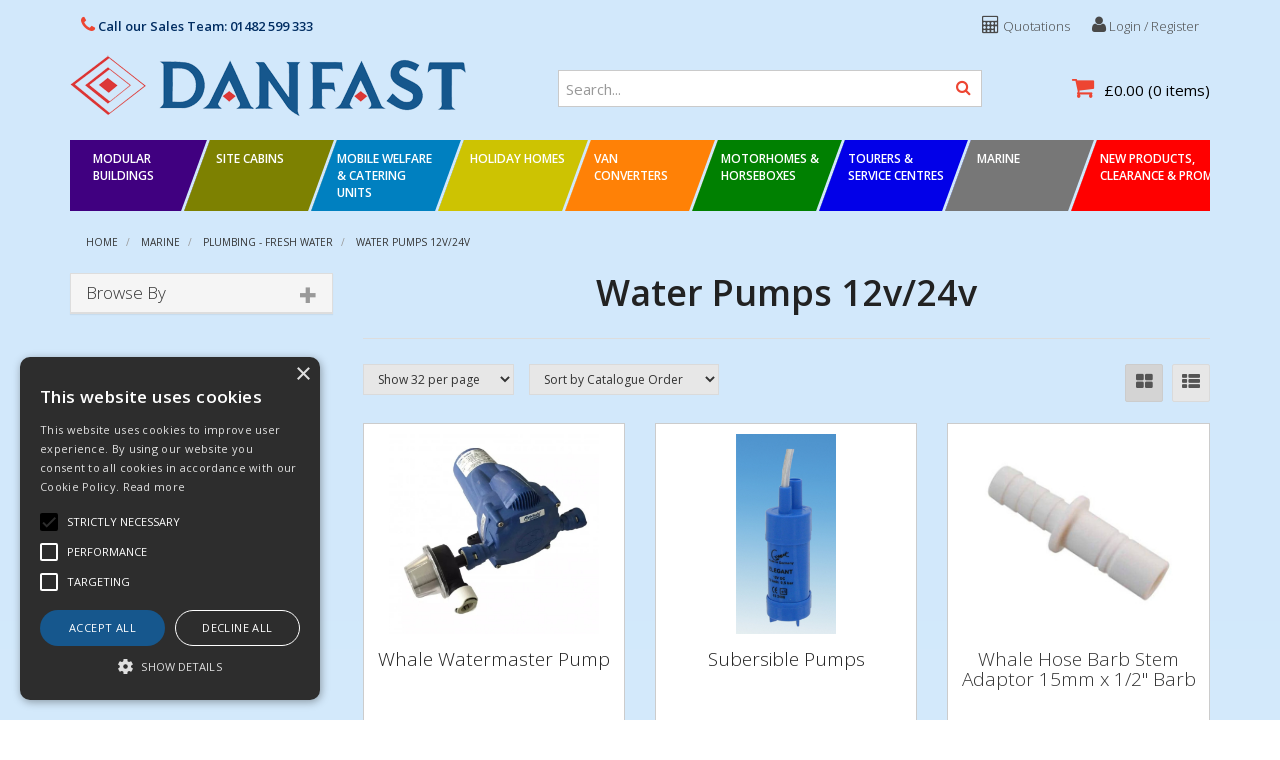

--- FILE ---
content_type: text/html; charset=UTF-8
request_url: https://www.danfast.co.uk/Products/water-pumps-12v_8
body_size: 41694
content:
<!doctype html>
<html lang="en">

<!--email_off-->
<head>
    <meta charset="utf-8">

    
    <title> Water Pumps 12v/24v - Danfast Ltd</title>

    <script type="text/javascript" charset="UTF-8" src="//cdn.cookie-script.com/s/646ccbf72c561d52c3c7f0437ea1a304.js"></script>
    
            <meta name="google-site-verification" content="_sdiNV7POJ26K2FmE_lG-QHbMSyMQci279C2wLptdm0">
    
    <link href="https://fonts.googleapis.com/css?family=Open+Sans:300,300i,400,400i,600,600i,700,700i,800,800i" rel="stylesheet" type="text/css">

    
    <meta name="viewport" content="width=device-width, initial-scale=1.0"/>
    <meta http-equiv="X-UA-Compatible" content="IE=edge">

    <!-- Main Meta -->
    <meta name='keywords' content='Caravan, Holiday Homes, Parks, Motorhaomes, Touring, Cabin, Modular, Caravan Fires,  Caravan Cookers, Plumbing, Adhesives, Sealants, Showers, Electric Heaters, Electric Cable, Taps, Push Fit, Speedfit, Macerators, Locks, Handles, Plastic Parts, plastic extrusions, Bostik, Belling, New World, Boomer, Polypipe, Consort,  Propex,  Dimplex, Redring, Dometic, Saniflo, Santon, FireAngel, Stoves, FloPlast, Thetford, GDHA, Thomas Dudley, Hager,Union, Hyco, Widney, '/>
    <meta name="description" content="Danfast Limited. Supplier of original parts to the Leisure and Relocatable Buildings Industries! Buy from Danfast for genuine parts."/>
    <meta name="copyright" content="Copyright © Danfast Ltd"/>
    <meta name="author" content="Danfast Ltd"/>
    <meta name="robots" content="index, follow"/>
    <meta name="googlebot" content="index, follow"/>
    <meta name="rating" content="General"/>
    <meta name="distribution" content="Global"/>

    <!-- Facebook meta -->
    <meta property="og:title" content=" Water Pumps 12v/24v - Danfast Ltd"/>
    <meta property="og:image" content="https://www.danfast.co.uk/themes/danfast/images/favicon-android-icon-192x192.png"/>
    <meta property="og:site_name" content="Danfast Ltd"/>
    <meta property="og:description" content="Danfast Limited. Supplier of original parts to the Leisure and Relocatable Buildings Industries! Buy from Danfast for genuine parts."/>
    <!-- Twitter meta -->
    <meta name="twitter:card" content="summary">
    <meta name="twitter:url" content="www.danfast.co.uk">
    <meta name="twitter:title" content=" Water Pumps 12v/24v - Danfast Ltd">
    <meta name="twitter:description" content="Danfast Limited. Supplier of original parts to the Leisure and Relocatable Buildings Industries! Buy from Danfast for genuine parts.">    <meta name="twitter:image" content="https://www.danfast.co.uk/themes/danfast/images/favicon-android-icon-192x192.png">

    <!-- Icon Meta -->
    
    <!-- Normal favicon -->
    <link rel="icon" type="image/png" sizes="16x16" href="https://www.danfast.co.uk/themes/danfast/images/favicon.png">

    <!-- STYLESHEETS -->
    <link rel="stylesheet" href="/themes/default/css/bootstrap.css?ver=1" type="text/css"/>
    <link rel="stylesheet" href="/themes/default/css/font-awesome.min.css?ver=1" type="text/css"/>
    <link rel="stylesheet" href="/themes/default/css/footable.css?ver=1" type="text/css"/>
    <link rel="stylesheet" href="/themes/default/css/datatable.css?ver=1" type="text/css" />
    <link rel="stylesheet" href="/themes/default/css/jquery.lightbox-0.5.css?ver=1" type="text/css"/>
    <link rel="stylesheet" href="/themes/default/css/bootstrap-yamm.css?ver=1" type="text/css"/>
    <link rel="stylesheet" href="/themes/default/css/drilldown.css?ver=1" type="text/css"/>
    <link rel="stylesheet" href="/themes/default/css/bootstrap-switch.min.css?ver=1" type="text/css"/>
    <link rel="stylesheet" href="/themes/default/css/priceslider.css?ver=1" type="text/css"/>
    <link rel="stylesheet" href="/themes/default/css/owl.carousel.css?ver=1" type="text/css"/>
    <link rel="stylesheet" href="/themes/default/css/jquery.scrolltotop.css?ver=1" type="text/css"/>
    <link rel="stylesheet" href="/themes/default/css/colorbox.css?ver=1" type="text/css"/>
    <link rel="stylesheet" href="/themes/default/css/jquery.ui.css?ver=1" type="text/css"/>
    <link rel="stylesheet" href="/themes/default/css/select2.min.css?ver=1" type="text/css"/>
    <link rel="stylesheet" href="/themes/default/css/bootstrap-datepicker3.min.css?ver=1" type="text/css"/>

    <!-- ===================================== Custom Theme =============================== -->
    <link rel="stylesheet" href="/themes/default/css/style.css" type="text/css"/>
            <!-- If not default then include the project theme style. -->
        <link rel="stylesheet" href="/themes/danfast/css/style.css" type="text/css"/>
    
    <!-- =============================== Only js script tags in head ================================= -->
    <script src="/themes/default/js/jquery-1.9.1.min.js?ver=1.9.1" ></script>
    <script src="/themes/default/js/plugins/jquery.migrate.js?ver=1" ></script>
    <script src="/themes/default/js/plugins/jquery.ui.1.9.1.js?ver=1" ></script>

    <!-- Select2 Pluding -->
    <link href="/themes/default/css/select2.min.css?ver=1" rel="stylesheet" />
    <script src="/themes/default/js/plugins/select2.min.js?ver=1"></script>

    <script src="/themes/default/js/bootstrap-datepicker.min.js?ver=1" defer="defer"></script>
        
    <link rel="canonical" href="https://www.danfast.co.uk/Products/water-pumps-12v_8" />
</head>

<body class="catalogue-product">


<div id="page">
    <header>

        <div class="navbar navbar-default navbar-fixed-top" role="navigation">
    <div class="container">
        <div class="navbar-header">
            
            
            <a href="/myaccount/login" class="navbar-myaccount hidden-xs hidden-sm">
                <i class="fa fa-user" aria-hidden="true"></i>
                Login / Register            </a>

                                                <a href="/quoterequests" class="navbar-myaccount hidden-xs hidden-sm"><i class="fa fa-calculator" aria-hidden="true"></i> Quotations</a>
                            
            
            <a href="#" id="collapse-nav" data-toggle="collapse" data-target="#main-nav" class="navbar-toggle"><i class="fa fa-bars" aria-hidden="true"></i></a>

                            <a href="#" data-toggle="collapse" data-target="#search" class="navbar-toggle"><i class="fa fa-search"></i></a>
            
            <a href="/myaccount/login" class="navbar-toggle">
                <i class="fa fa-user" aria-hidden="true"></i>
            </a>

                                                <a href="/quoterequests" class="navbar-toggle hidden-xs"><i class="fa fa-calculator" aria-hidden="true"></i></a>
                            <a href="/basket.php" class="navbar-toggle">
                <i class="fa fa-shopping-cart" aria-hidden="true"></i><span class="badge basket-head-total">0</span>
            </a>
                <a class="phone-pop navbar-myaccount" href="tel:01482599333">
                    <i class="fa fa-phone" aria-hidden="true"></i> Call our Sales Team: 01482 599 333                </a>

            <div id="tooltipcontainer" class="tooltipcontainer">
                <div class="tip hidden-md hidden-lg"></div>
                <div class="basket-notification">
                    <div class="data"></div>
                </div>
            </div>

            <span class="navbar-brand hidden-md hidden-lg">
                        <a href="/">
                                                    <img class="img-responsive" id="logo-mobile" src="/themes/danfast/images/logo.png" alt="Danfast Ltd">
                                                </a>
                    </span>

        </div>

    </div>
    <div class="navbar-collapse collapse" id="main-nav">
        <div class="drilldown hidden-md hidden-lg"><!-- required -->
    <div class="drilldown-container"><!-- required -->
        <ul id="nav-drilldown" class="drilldown-root hidden-md hidden-lg">

            <li><a href="/" class="navback" title="Home"><i class="fa fa-chevron-left"></i>Home</a></li>

            
                
                    
                                        <li >
                        
                        
                        <a href="#">Modular Buildings</a>                            <ul class="drilldown-sub">
                                <li><a href="/" class="navback" title="Home"><i class="fa fa-chevron-left"></i>Home</a></li>
                                <li class="drilldown-back"><a href="#" class="navback" title="Back" ><i
                                            class="fa fa-chevron-left"></i>Modular Buildings</a></li>
                                                                                                                                                                                                
                                            <li>
                                                                                                <a href="#">Space Heating</a>                                                    <ul class="drilldown-sub">
                                                        <li><a href="/" class="navback" title="Home"><i class="fa fa-chevron-left"></i>Home</a></li>
                                                        <li class="drilldown-backparent"><a href="#" class="navback" title="Back" ><i class="fa fa-chevron-left"></i>Modular Buildings</a></li>
                                                        <li class="drilldown-back"><a href="#" class="navback" title="Back" ><i class="fa fa-chevron-left"></i>Space Heating</a></li>
                                                        <li><a class="drilldown-view-all" href="https://www.danfast.co.uk/Products/space_heating_1">View All Space Heating</a></li>
                                                                                                                                                                        <li>
                                                            <a href="https://www.danfast.co.uk/Products/wireless-heating_1">
                                                                Wireless Heating                                                            </a>
                                                        </li>
                                                                
                                                                                                                    <li>
                                                            <a href="https://www.danfast.co.uk/Products/panel-heaters_1">
                                                                Panel Heaters                                                            </a>
                                                        </li>
                                                                
                                                                                                                    <li>
                                                            <a href="https://www.danfast.co.uk/Products/001000010009">
                                                                Downflow Heaters                                                            </a>
                                                        </li>
                                                                
                                                                                                                    <li>
                                                            <a href="https://www.danfast.co.uk/Products/oil-filled">
                                                                Oil Filled Heaters                                                            </a>
                                                        </li>
                                                                
                                                                                                                    <li>
                                                            <a href="https://www.danfast.co.uk/Products/frost-protection_1">
                                                                Frost Protection                                                            </a>
                                                        </li>
                                                                
                                                                                                                    <li>
                                                            <a href="https://www.danfast.co.uk/Products/drying-room_1">
                                                                Drying Room                                                            </a>
                                                        </li>
                                                                
                                                                                                                                                                        </ul>
                                                    
                                            </li>
                                                                                                                                
                                            <li>
                                                                                                <a href="#">Canteen</a>                                                    <ul class="drilldown-sub">
                                                        <li><a href="/" class="navback" title="Home"><i class="fa fa-chevron-left"></i>Home</a></li>
                                                        <li class="drilldown-backparent"><a href="#" class="navback" title="Back" ><i class="fa fa-chevron-left"></i>Modular Buildings</a></li>
                                                        <li class="drilldown-back"><a href="#" class="navback" title="Back" ><i class="fa fa-chevron-left"></i>Canteen</a></li>
                                                        <li><a class="drilldown-view-all" href="https://www.danfast.co.uk/Products/canteen_1">View All Canteen</a></li>
                                                                                                                                                                        <li>
                                                            <a href="https://www.danfast.co.uk/Products/appliances_1">
                                                                Appliances                                                            </a>
                                                        </li>
                                                                
                                                                                                                    <li>
                                                            <a href="https://www.danfast.co.uk/Products/kitchen-cabinets_1">
                                                                Cabinets                                                            </a>
                                                        </li>
                                                                
                                                                                                                    <li>
                                                            <a href="https://www.danfast.co.uk/Products/sink_1">
                                                                Sinks & Taps                                                            </a>
                                                        </li>
                                                                
                                                                                                                    <li>
                                                            <a href="https://www.danfast.co.uk/Products/catering-boilers_1">
                                                                Catering Boilers                                                            </a>
                                                        </li>
                                                                
                                                                                                                                                                        </ul>
                                                    
                                            </li>
                                                                                                                                
                                            <li>
                                                                                                <a href="#">Water Heating</a>                                                    <ul class="drilldown-sub">
                                                        <li><a href="/" class="navback" title="Home"><i class="fa fa-chevron-left"></i>Home</a></li>
                                                        <li class="drilldown-backparent"><a href="#" class="navback" title="Back" ><i class="fa fa-chevron-left"></i>Modular Buildings</a></li>
                                                        <li class="drilldown-back"><a href="#" class="navback" title="Back" ><i class="fa fa-chevron-left"></i>Water Heating</a></li>
                                                        <li><a class="drilldown-view-all" href="https://www.danfast.co.uk/Products/water-heating_1">View All Water Heating</a></li>
                                                                                                                                                                        <li>
                                                            <a href="https://www.danfast.co.uk/ProductGrp/over-sink_1">
                                                                Over Sink Water Heaters                                                            </a>
                                                        </li>
                                                                
                                                                                                                    <li>
                                                            <a href="https://www.danfast.co.uk/ProductGrp/under-sink_1">
                                                                Under Sink Water Heaters                                                            </a>
                                                        </li>
                                                                
                                                                                                                    <li>
                                                            <a href="https://www.danfast.co.uk/ProductGrp/powerflow_1">
                                                                Powerflow Water Heaters                                                            </a>
                                                        </li>
                                                                
                                                                                                                    <li>
                                                            <a href="https://www.danfast.co.uk/ProductGrp/wh-spares_1">
                                                                Water Heater Spares                                                            </a>
                                                        </li>
                                                                
                                                                                                                                                                        </ul>
                                                    
                                            </li>
                                                                                                                                
                                            <li>
                                                                                                <a href="#">Washroom</a>                                                    <ul class="drilldown-sub">
                                                        <li><a href="/" class="navback" title="Home"><i class="fa fa-chevron-left"></i>Home</a></li>
                                                        <li class="drilldown-backparent"><a href="#" class="navback" title="Back" ><i class="fa fa-chevron-left"></i>Modular Buildings</a></li>
                                                        <li class="drilldown-back"><a href="#" class="navback" title="Back" ><i class="fa fa-chevron-left"></i>Washroom</a></li>
                                                        <li><a class="drilldown-view-all" href="https://www.danfast.co.uk/Products/washroom_1">View All Washroom</a></li>
                                                                                                                                                                        <li>
                                                            <a href="https://www.danfast.co.uk/Products/wc_1">
                                                                WC's                                                            </a>
                                                        </li>
                                                                
                                                                                                                    <li>
                                                            <a href="https://www.danfast.co.uk/Products/urinals_1">
                                                                Urinals                                                            </a>
                                                        </li>
                                                                
                                                                                                                    <li>
                                                            <a href="https://www.danfast.co.uk/Products/wash-basins_1">
                                                                Wash Basins                                                            </a>
                                                        </li>
                                                                
                                                                                                                    <li>
                                                            <a href="https://www.danfast.co.uk/Products/taps-wastes_1">
                                                                Taps & Wastes                                                            </a>
                                                        </li>
                                                                
                                                                                                                    <li>
                                                            <a href="https://www.danfast.co.uk/Products/handwash_1">
                                                                Handwash                                                            </a>
                                                        </li>
                                                                
                                                                                                                    <li>
                                                            <a href="https://www.danfast.co.uk/Products/hand-dryers_1">
                                                                Hand Dryers                                                            </a>
                                                        </li>
                                                                
                                                                                                                    <li>
                                                            <a href="https://www.danfast.co.uk/Products/showers-cubicles_1">
                                                                Showers & Cubicles                                                            </a>
                                                        </li>
                                                                
                                                                                                                    <li>
                                                            <a href="https://www.danfast.co.uk/Products/macerators_1">
                                                                Macerators                                                            </a>
                                                        </li>
                                                                
                                                                                                                    <li>
                                                            <a href="https://www.danfast.co.uk/ProductGrp/toilet-cubicle-system_1">
                                                                Toilet Cubicle System                                                            </a>
                                                        </li>
                                                                
                                                                                                                    <li>
                                                            <a href="https://www.danfast.co.uk/Products/accessories_1">
                                                                Accessories                                                            </a>
                                                        </li>
                                                                
                                                                                                                                                                        </ul>
                                                    
                                            </li>
                                                                                                                                
                                            <li>
                                                                                                <a href="#">Plumbing - Fresh Water</a>                                                    <ul class="drilldown-sub">
                                                        <li><a href="/" class="navback" title="Home"><i class="fa fa-chevron-left"></i>Home</a></li>
                                                        <li class="drilldown-backparent"><a href="#" class="navback" title="Back" ><i class="fa fa-chevron-left"></i>Modular Buildings</a></li>
                                                        <li class="drilldown-back"><a href="#" class="navback" title="Back" ><i class="fa fa-chevron-left"></i>Plumbing - Fresh Water</a></li>
                                                        <li><a class="drilldown-view-all" href="https://www.danfast.co.uk/Products/fresh-water_1">View All Plumbing - Fresh Water</a></li>
                                                                                                                                                                        <li>
                                                            <a href="https://www.danfast.co.uk/Products/pushfit-fittings_1">
                                                                Pushfit Fittings                                                            </a>
                                                        </li>
                                                                
                                                                                                                    <li>
                                                            <a href="https://www.danfast.co.uk/Products/pipe-accessories_1">
                                                                Pipe & Accessories                                                            </a>
                                                        </li>
                                                                
                                                                                                                    <li>
                                                            <a href="https://www.danfast.co.uk/Products/water-pumps-mains_1">
                                                                Water Pumps Mains                                                            </a>
                                                        </li>
                                                                
                                                                                                                                                                        </ul>
                                                    
                                            </li>
                                                                                                                                
                                            <li>
                                                                                                <a href="#">Plumbing - Waste Water</a>                                                    <ul class="drilldown-sub">
                                                        <li><a href="/" class="navback" title="Home"><i class="fa fa-chevron-left"></i>Home</a></li>
                                                        <li class="drilldown-backparent"><a href="#" class="navback" title="Back" ><i class="fa fa-chevron-left"></i>Modular Buildings</a></li>
                                                        <li class="drilldown-back"><a href="#" class="navback" title="Back" ><i class="fa fa-chevron-left"></i>Plumbing - Waste Water</a></li>
                                                        <li><a class="drilldown-view-all" href="https://www.danfast.co.uk/Products/waste-water_1">View All Plumbing - Waste Water</a></li>
                                                                                                                                                                        <li>
                                                            <a href="https://www.danfast.co.uk/Products/waste-pipe--fittings_1">
                                                                Waste Pipe & Fittings                                                            </a>
                                                        </li>
                                                                
                                                                                                                    <li>
                                                            <a href="https://www.danfast.co.uk/Products/soil-pipe-ittings_1">
                                                                Soil Pipe & Fittings                                                            </a>
                                                        </li>
                                                                
                                                                                                                    <li>
                                                            <a href="https://www.danfast.co.uk/Products/rainwater_1">
                                                                Rainwater Pipe & Fittings                                                            </a>
                                                        </li>
                                                                
                                                                                                                    <li>
                                                            <a href="https://www.danfast.co.uk/Products/traps_1">
                                                                Traps                                                            </a>
                                                        </li>
                                                                
                                                                                                                    <li>
                                                            <a href="https://www.danfast.co.uk/Products/pan-connectors_1">
                                                                Pan Connectors                                                            </a>
                                                        </li>
                                                                
                                                                                                                                                                        </ul>
                                                    
                                            </li>
                                                                                                                                
                                            <li>
                                                                                                <a href="#">Lighting</a>                                                    <ul class="drilldown-sub">
                                                        <li><a href="/" class="navback" title="Home"><i class="fa fa-chevron-left"></i>Home</a></li>
                                                        <li class="drilldown-backparent"><a href="#" class="navback" title="Back" ><i class="fa fa-chevron-left"></i>Modular Buildings</a></li>
                                                        <li class="drilldown-back"><a href="#" class="navback" title="Back" ><i class="fa fa-chevron-left"></i>Lighting</a></li>
                                                        <li><a class="drilldown-view-all" href="https://www.danfast.co.uk/Products/lighting_1">View All Lighting</a></li>
                                                                                                                                                                        <li>
                                                            <a href="https://www.danfast.co.uk/Products/led-mains_1">
                                                                LED - Mains                                                            </a>
                                                        </li>
                                                                
                                                                                                                    <li>
                                                            <a href="https://www.danfast.co.uk/Products/bulkhead-lights_1">
                                                                Bulkhead Lights                                                            </a>
                                                        </li>
                                                                
                                                                                                                    <li>
                                                            <a href="https://www.danfast.co.uk/Products/pir_1_1">
                                                                PIR                                                            </a>
                                                        </li>
                                                                
                                                                                                                                                                        </ul>
                                                    
                                            </li>
                                                                                                                                
                                            <li>
                                                                                                <a href="#">Electrical</a>                                                    <ul class="drilldown-sub">
                                                        <li><a href="/" class="navback" title="Home"><i class="fa fa-chevron-left"></i>Home</a></li>
                                                        <li class="drilldown-backparent"><a href="#" class="navback" title="Back" ><i class="fa fa-chevron-left"></i>Modular Buildings</a></li>
                                                        <li class="drilldown-back"><a href="#" class="navback" title="Back" ><i class="fa fa-chevron-left"></i>Electrical</a></li>
                                                        <li><a class="drilldown-view-all" href="https://www.danfast.co.uk/Products/electrical_1">View All Electrical</a></li>
                                                                                                                                                                        <li>
                                                            <a href="https://www.danfast.co.uk/Products/switches-sockets_1">
                                                                Switches & Sockets                                                            </a>
                                                        </li>
                                                                
                                                                                                                    <li>
                                                            <a href="https://www.danfast.co.uk/Products/pull-cords_1">
                                                                Pull Cord Switches                                                            </a>
                                                        </li>
                                                                
                                                                                                                    <li>
                                                            <a href="https://www.danfast.co.uk/Products/consumer-units_1">
                                                                Consumer Units                                                            </a>
                                                        </li>
                                                                
                                                                                                                    <li>
                                                            <a href="https://www.danfast.co.uk/Products/control-switches_1">
                                                                Control Switches                                                            </a>
                                                        </li>
                                                                
                                                                                                                    <li>
                                                            <a href="https://www.danfast.co.uk/Products/240v-plugs-sockets_1">
                                                                240v Plugs & Sockets                                                            </a>
                                                        </li>
                                                                
                                                                                                                    <li>
                                                            <a href="https://www.danfast.co.uk/Products/cable_1">
                                                                Cable                                                            </a>
                                                        </li>
                                                                
                                                                                                                    <li>
                                                            <a href="https://www.danfast.co.uk/Products/trunking-conduit_1">
                                                                Trunking & Conduit                                                            </a>
                                                        </li>
                                                                
                                                                                                                    <li>
                                                            <a href="https://www.danfast.co.uk/Products/extractor-fans-grilles_1">
                                                                Extractor Fans/Grilles                                                            </a>
                                                        </li>
                                                                
                                                                                                                    <li>
                                                            <a href="https://www.danfast.co.uk/Products/room-thermostats_1">
                                                                Room Thermostats                                                            </a>
                                                        </li>
                                                                
                                                                                                                    <li>
                                                            <a href="https://www.danfast.co.uk/Products/pir_1_2">
                                                                PIR                                                            </a>
                                                        </li>
                                                                
                                                                                                                    <li>
                                                            <a href="https://www.danfast.co.uk/Products/misc-essentials_1">
                                                                Misc Essentials                                                            </a>
                                                        </li>
                                                                
                                                                                                                                                                        </ul>
                                                    
                                            </li>
                                                                                                                                
                                            <li>
                                                                                                <a href="#">Fire Safety</a>                                                    <ul class="drilldown-sub">
                                                        <li><a href="/" class="navback" title="Home"><i class="fa fa-chevron-left"></i>Home</a></li>
                                                        <li class="drilldown-backparent"><a href="#" class="navback" title="Back" ><i class="fa fa-chevron-left"></i>Modular Buildings</a></li>
                                                        <li class="drilldown-back"><a href="#" class="navback" title="Back" ><i class="fa fa-chevron-left"></i>Fire Safety</a></li>
                                                        <li><a class="drilldown-view-all" href="https://www.danfast.co.uk/Products/fire-safety_1">View All Fire Safety</a></li>
                                                                                                                                                                        <li>
                                                            <a href="https://www.danfast.co.uk/ProductGrp/smoke-co-alarms_1">
                                                                Smoke/CO Alarms                                                            </a>
                                                        </li>
                                                                
                                                                                                                    <li>
                                                            <a href="https://www.danfast.co.uk/ProductGrp/fire-clips">
                                                                Fire Clips                                                            </a>
                                                        </li>
                                                                
                                                                                                                                                                        </ul>
                                                    
                                            </li>
                                                                                                                                
                                            <li>
                                                                                                <a href="#">Plastic Profiles</a>                                                    <ul class="drilldown-sub">
                                                        <li><a href="/" class="navback" title="Home"><i class="fa fa-chevron-left"></i>Home</a></li>
                                                        <li class="drilldown-backparent"><a href="#" class="navback" title="Back" ><i class="fa fa-chevron-left"></i>Modular Buildings</a></li>
                                                        <li class="drilldown-back"><a href="#" class="navback" title="Back" ><i class="fa fa-chevron-left"></i>Plastic Profiles</a></li>
                                                        <li><a class="drilldown-view-all" href="https://www.danfast.co.uk/Products/plastic-profiles_1">View All Plastic Profiles</a></li>
                                                                                                                                                                        <li>
                                                            <a href="https://www.danfast.co.uk/Products/angle_1">
                                                                Angle                                                            </a>
                                                        </li>
                                                                
                                                                                                                    <li>
                                                            <a href="https://www.danfast.co.uk/Products/h-section_1">
                                                                H-Section                                                            </a>
                                                        </li>
                                                                
                                                                                                                    <li>
                                                            <a href="https://www.danfast.co.uk/Products/skirting_1">
                                                                Skirting                                                            </a>
                                                        </li>
                                                                
                                                                                                                    <li>
                                                            <a href="https://www.danfast.co.uk/Products/j-section_1">
                                                                J-Section                                                            </a>
                                                        </li>
                                                                
                                                                                                                    <li>
                                                            <a href="https://www.danfast.co.uk/Products/window-liner-architrave_1">
                                                                Window Liner & Architrave                                                            </a>
                                                        </li>
                                                                
                                                                                                                    <li>
                                                            <a href="https://www.danfast.co.uk/Products/d-mould_1">
                                                                D-Mould                                                            </a>
                                                        </li>
                                                                
                                                                                                                    <li>
                                                            <a href="https://www.danfast.co.uk/Products/pencil-round-architrave_1_1">
                                                                Pencil Round Architrave                                                            </a>
                                                        </li>
                                                                
                                                                                                                                                                        </ul>
                                                    
                                            </li>
                                                                                                                                
                                            <li>
                                                                                                <a href="#">Flooring</a>                                                    <ul class="drilldown-sub">
                                                        <li><a href="/" class="navback" title="Home"><i class="fa fa-chevron-left"></i>Home</a></li>
                                                        <li class="drilldown-backparent"><a href="#" class="navback" title="Back" ><i class="fa fa-chevron-left"></i>Modular Buildings</a></li>
                                                        <li class="drilldown-back"><a href="#" class="navback" title="Back" ><i class="fa fa-chevron-left"></i>Flooring</a></li>
                                                        <li><a class="drilldown-view-all" href="https://www.danfast.co.uk/Products/flooring_1">View All Flooring</a></li>
                                                                                                                                                                        <li>
                                                            <a href="https://www.danfast.co.uk/ProductGrp/vinyl_1">
                                                                Vinyl Flooring                                                            </a>
                                                        </li>
                                                                
                                                                                                                    <li>
                                                            <a href="https://www.danfast.co.uk/ProductGrp/vinyl-weld-rod_1">
                                                                Vinyl Weld Rod                                                            </a>
                                                        </li>
                                                                
                                                                                                                                                                        </ul>
                                                    
                                            </li>
                                                                                                                                
                                            <li>
                                                                                                <a href="#">Adhesives & Sealants</a>                                                    <ul class="drilldown-sub">
                                                        <li><a href="/" class="navback" title="Home"><i class="fa fa-chevron-left"></i>Home</a></li>
                                                        <li class="drilldown-backparent"><a href="#" class="navback" title="Back" ><i class="fa fa-chevron-left"></i>Modular Buildings</a></li>
                                                        <li class="drilldown-back"><a href="#" class="navback" title="Back" ><i class="fa fa-chevron-left"></i>Adhesives & Sealants</a></li>
                                                        <li><a class="drilldown-view-all" href="https://www.danfast.co.uk/Products/adhesives-sealants_1">View All Adhesives & Sealants</a></li>
                                                                                                                                                                        <li>
                                                            <a href="https://www.danfast.co.uk/Products/adhesives_1">
                                                                Adhesives                                                            </a>
                                                        </li>
                                                                
                                                                                                                    <li>
                                                            <a href="https://www.danfast.co.uk/Products/sealants_1">
                                                                Sealants                                                            </a>
                                                        </li>
                                                                
                                                                                                                    <li>
                                                            <a href="https://www.danfast.co.uk/Products/roofing_1">
                                                                Roofing Products                                                            </a>
                                                        </li>
                                                                
                                                                                                                    <li>
                                                            <a href="https://www.danfast.co.uk/Products/expanding-foam_1">
                                                                Expanding Foam                                                            </a>
                                                        </li>
                                                                
                                                                                                                                                                        </ul>
                                                    
                                            </li>
                                                                                                                                
                                            <li>
                                                                                                <a href="#">Hardware</a>                                                    <ul class="drilldown-sub">
                                                        <li><a href="/" class="navback" title="Home"><i class="fa fa-chevron-left"></i>Home</a></li>
                                                        <li class="drilldown-backparent"><a href="#" class="navback" title="Back" ><i class="fa fa-chevron-left"></i>Modular Buildings</a></li>
                                                        <li class="drilldown-back"><a href="#" class="navback" title="Back" ><i class="fa fa-chevron-left"></i>Hardware</a></li>
                                                        <li><a class="drilldown-view-all" href="https://www.danfast.co.uk/Products/hardware_1">View All Hardware</a></li>
                                                                                                                                                                        <li>
                                                            <a href="https://www.danfast.co.uk/Products/noticeboards-drywipe_1">
                                                                Noticeboards & Drywipe                                                            </a>
                                                        </li>
                                                                
                                                                                                                    <li>
                                                            <a href="https://www.danfast.co.uk/Products/security-door-accessories_1">
                                                                Security Door Accessories                                                            </a>
                                                        </li>
                                                                
                                                                                                                    <li>
                                                            <a href="https://www.danfast.co.uk/Products/security-shutter-accessories_1">
                                                                Security Shutter Accessories                                                            </a>
                                                        </li>
                                                                
                                                                                                                    <li>
                                                            <a href="https://www.danfast.co.uk/Products/locks-latches_1">
                                                                Locks & Latches                                                            </a>
                                                        </li>
                                                                
                                                                                                                    <li>
                                                            <a href="https://www.danfast.co.uk/Products/door-closers_1">
                                                                Door Closers                                                            </a>
                                                        </li>
                                                                
                                                                                                                    <li>
                                                            <a href="https://www.danfast.co.uk/Products/door-handles_1">
                                                                Door Handles                                                            </a>
                                                        </li>
                                                                
                                                                                                                    <li>
                                                            <a href="https://www.danfast.co.uk/Products/door-furniture_1">
                                                                Door Furniture                                                            </a>
                                                        </li>
                                                                
                                                                                                                    <li>
                                                            <a href="https://www.danfast.co.uk/Products/coat-hooks_1">
                                                                Hat & Coat Hooks                                                            </a>
                                                        </li>
                                                                
                                                                                                                    <li>
                                                            <a href="https://www.danfast.co.uk/Products/Ventilators_1">
                                                                Ventilators                                                            </a>
                                                        </li>
                                                                
                                                                                                                    <li>
                                                            <a href="https://www.danfast.co.uk/Products/misc-hardware_1">
                                                                Misc Hardware                                                            </a>
                                                        </li>
                                                                
                                                                                                                                                                        </ul>
                                                    
                                            </li>
                                                                                                                                
                                            <li>
                                                                                                <a href="#">Fastenings</a>                                                    <ul class="drilldown-sub">
                                                        <li><a href="/" class="navback" title="Home"><i class="fa fa-chevron-left"></i>Home</a></li>
                                                        <li class="drilldown-backparent"><a href="#" class="navback" title="Back" ><i class="fa fa-chevron-left"></i>Modular Buildings</a></li>
                                                        <li class="drilldown-back"><a href="#" class="navback" title="Back" ><i class="fa fa-chevron-left"></i>Fastenings</a></li>
                                                        <li><a class="drilldown-view-all" href="https://www.danfast.co.uk/Products/fastenings_1">View All Fastenings</a></li>
                                                                                                                                                                        <li>
                                                            <a href="https://www.danfast.co.uk/Products/woodscrews_1_1">
                                                                Woodscrews                                                            </a>
                                                        </li>
                                                                
                                                                                                                    <li>
                                                            <a href="https://www.danfast.co.uk/Products/chipboard-screws_1_1">
                                                                Chipboard Screws                                                            </a>
                                                        </li>
                                                                
                                                                                                                    <li>
                                                            <a href="https://www.danfast.co.uk/Products/drywall-screws_1">
                                                                Drywall Screws                                                            </a>
                                                        </li>
                                                                
                                                                                                                    <li>
                                                            <a href="https://www.danfast.co.uk/Products/self-drilling-screws_1">
                                                                Self Drilling Screws                                                            </a>
                                                        </li>
                                                                
                                                                                                                    <li>
                                                            <a href="https://www.danfast.co.uk/Products/ht-setscrews_1">
                                                                HT Setscrews, Nuts & Washers                                                            </a>
                                                        </li>
                                                                
                                                                                                                    <li>
                                                            <a href="https://www.danfast.co.uk/Products/plastic-headed-nails_1">
                                                                Plastic Headed Nails                                                            </a>
                                                        </li>
                                                                
                                                                                                                                                                        </ul>
                                                    
                                            </li>
                                                                                                                                
                                            <li>
                                                                                                <a href="#">Consumables</a>                                                    <ul class="drilldown-sub">
                                                        <li><a href="/" class="navback" title="Home"><i class="fa fa-chevron-left"></i>Home</a></li>
                                                        <li class="drilldown-backparent"><a href="#" class="navback" title="Back" ><i class="fa fa-chevron-left"></i>Modular Buildings</a></li>
                                                        <li class="drilldown-back"><a href="#" class="navback" title="Back" ><i class="fa fa-chevron-left"></i>Consumables</a></li>
                                                        <li><a class="drilldown-view-all" href="https://www.danfast.co.uk/Products/consumables_1">View All Consumables</a></li>
                                                                                                                                                                        <li>
                                                            <a href="https://www.danfast.co.uk/Products/drills_1">
                                                                Drill Bits                                                            </a>
                                                        </li>
                                                                
                                                                                                                    <li>
                                                            <a href="https://www.danfast.co.uk/Products/pozi-bits-blades_1">
                                                                Pozi Bits & Blades                                                            </a>
                                                        </li>
                                                                
                                                                                                                    <li>
                                                            <a href="https://www.danfast.co.uk/Products/ppe_1">
                                                                PPE                                                            </a>
                                                        </li>
                                                                
                                                                                                                    <li>
                                                            <a href="https://www.danfast.co.uk/Products/paint-brushes-rollers_1">
                                                                Paint Brushes & Rollers                                                            </a>
                                                        </li>
                                                                
                                                                                                                    <li>
                                                            <a href="https://www.danfast.co.uk/Products/painting-sundries_1">
                                                                Painting Sundries                                                            </a>
                                                        </li>
                                                                
                                                                                                                    <li>
                                                            <a href="https://www.danfast.co.uk/Products/lubricants_1">
                                                                Lubricants                                                            </a>
                                                        </li>
                                                                
                                                                                                                    <li>
                                                            <a href="https://www.danfast.co.uk/Products/cleaning-products_1">
                                                                Cleaning Products                                                            </a>
                                                        </li>
                                                                
                                                                                                                    <li>
                                                            <a href="https://www.danfast.co.uk/Products/cleaning-hardware_1">
                                                                Cleaning Hardware                                                            </a>
                                                        </li>
                                                                
                                                                                                                    <li>
                                                            <a href="https://www.danfast.co.uk/Products/001000160009">
                                                                Recycling Bins                                                            </a>
                                                        </li>
                                                                
                                                                                                                                                                        </ul>
                                                    
                                            </li>
                                                                                                            </ul>
                                            </li>
                
                    
                                        <li >
                        
                        
                        <a href="#">Site Cabins</a>                            <ul class="drilldown-sub">
                                <li><a href="/" class="navback" title="Home"><i class="fa fa-chevron-left"></i>Home</a></li>
                                <li class="drilldown-back"><a href="#" class="navback" title="Back" ><i
                                            class="fa fa-chevron-left"></i>Site Cabins</a></li>
                                                                                                                                                                                                
                                            <li>
                                                                                                <a href="#">Space Heating</a>                                                    <ul class="drilldown-sub">
                                                        <li><a href="/" class="navback" title="Home"><i class="fa fa-chevron-left"></i>Home</a></li>
                                                        <li class="drilldown-backparent"><a href="#" class="navback" title="Back" ><i class="fa fa-chevron-left"></i>Site Cabins</a></li>
                                                        <li class="drilldown-back"><a href="#" class="navback" title="Back" ><i class="fa fa-chevron-left"></i>Space Heating</a></li>
                                                        <li><a class="drilldown-view-all" href="https://www.danfast.co.uk/Products/00060024">View All Space Heating</a></li>
                                                                                                                                                                        <li>
                                                            <a href="https://www.danfast.co.uk/Products/000600240001">
                                                                Wireless Heating                                                            </a>
                                                        </li>
                                                                
                                                                                                                    <li>
                                                            <a href="https://www.danfast.co.uk/Products/000600240002">
                                                                Panel Heaters                                                            </a>
                                                        </li>
                                                                
                                                                                                                    <li>
                                                            <a href="https://www.danfast.co.uk/Products/000600240009">
                                                                Downflow Heaters                                                            </a>
                                                        </li>
                                                                
                                                                                                                    <li>
                                                            <a href="https://www.danfast.co.uk/Products/000600240003">
                                                                Oil Filled Heaters                                                            </a>
                                                        </li>
                                                                
                                                                                                                    <li>
                                                            <a href="https://www.danfast.co.uk/Products/000600240005">
                                                                Frost Protection                                                            </a>
                                                        </li>
                                                                
                                                                                                                    <li>
                                                            <a href="https://www.danfast.co.uk/Products/00060024000a">
                                                                Drying Room                                                            </a>
                                                        </li>
                                                                
                                                                                                                                                                        </ul>
                                                    
                                            </li>
                                                                                                                                
                                            <li>
                                                                                                <a href="#">Canteen</a>                                                    <ul class="drilldown-sub">
                                                        <li><a href="/" class="navback" title="Home"><i class="fa fa-chevron-left"></i>Home</a></li>
                                                        <li class="drilldown-backparent"><a href="#" class="navback" title="Back" ><i class="fa fa-chevron-left"></i>Site Cabins</a></li>
                                                        <li class="drilldown-back"><a href="#" class="navback" title="Back" ><i class="fa fa-chevron-left"></i>Canteen</a></li>
                                                        <li><a class="drilldown-view-all" href="https://www.danfast.co.uk/Products/canteen_2">View All Canteen</a></li>
                                                                                                                                                                        <li>
                                                            <a href="https://www.danfast.co.uk/Products/appliances_2">
                                                                Appliances                                                            </a>
                                                        </li>
                                                                
                                                                                                                    <li>
                                                            <a href="https://www.danfast.co.uk/Products/kitchen-cabinets_2">
                                                                Cabinets                                                            </a>
                                                        </li>
                                                                
                                                                                                                    <li>
                                                            <a href="https://www.danfast.co.uk/Products/sinks_2">
                                                                Sinks & Taps                                                            </a>
                                                        </li>
                                                                
                                                                                                                    <li>
                                                            <a href="https://www.danfast.co.uk/Products/catering-boilers_2">
                                                                Catering Boilers                                                            </a>
                                                        </li>
                                                                
                                                                                                                                                                        </ul>
                                                    
                                            </li>
                                                                                                                                
                                            <li>
                                                                                                <a href="#">Water Heating</a>                                                    <ul class="drilldown-sub">
                                                        <li><a href="/" class="navback" title="Home"><i class="fa fa-chevron-left"></i>Home</a></li>
                                                        <li class="drilldown-backparent"><a href="#" class="navback" title="Back" ><i class="fa fa-chevron-left"></i>Site Cabins</a></li>
                                                        <li class="drilldown-back"><a href="#" class="navback" title="Back" ><i class="fa fa-chevron-left"></i>Water Heating</a></li>
                                                        <li><a class="drilldown-view-all" href="https://www.danfast.co.uk/Products/water-heating_2">View All Water Heating</a></li>
                                                                                                                                                                        <li>
                                                            <a href="https://www.danfast.co.uk/ProductGrp/over-sink_2">
                                                                Over Sink Water Heaters                                                            </a>
                                                        </li>
                                                                
                                                                                                                    <li>
                                                            <a href="https://www.danfast.co.uk/ProductGrp/under-sink_2">
                                                                Under Sink Water Heaters                                                            </a>
                                                        </li>
                                                                
                                                                                                                    <li>
                                                            <a href="https://www.danfast.co.uk/ProductGrp/000600050007">
                                                                Powerflow Water Heaters                                                            </a>
                                                        </li>
                                                                
                                                                                                                    <li>
                                                            <a href="https://www.danfast.co.uk/ProductGrp/wh-spares_2">
                                                                Water Heater Spares                                                            </a>
                                                        </li>
                                                                
                                                                                                                                                                        </ul>
                                                    
                                            </li>
                                                                                                                                
                                            <li>
                                                                                                <a href="#">Washroom</a>                                                    <ul class="drilldown-sub">
                                                        <li><a href="/" class="navback" title="Home"><i class="fa fa-chevron-left"></i>Home</a></li>
                                                        <li class="drilldown-backparent"><a href="#" class="navback" title="Back" ><i class="fa fa-chevron-left"></i>Site Cabins</a></li>
                                                        <li class="drilldown-back"><a href="#" class="navback" title="Back" ><i class="fa fa-chevron-left"></i>Washroom</a></li>
                                                        <li><a class="drilldown-view-all" href="https://www.danfast.co.uk/Products/washroom_2">View All Washroom</a></li>
                                                                                                                                                                        <li>
                                                            <a href="https://www.danfast.co.uk/Products/wc_2">
                                                                WC's                                                            </a>
                                                        </li>
                                                                
                                                                                                                    <li>
                                                            <a href="https://www.danfast.co.uk/Products/urinals_2">
                                                                Urinals                                                            </a>
                                                        </li>
                                                                
                                                                                                                    <li>
                                                            <a href="https://www.danfast.co.uk/Products/wash-basins_2">
                                                                Wash Basins                                                            </a>
                                                        </li>
                                                                
                                                                                                                    <li>
                                                            <a href="https://www.danfast.co.uk/Products/taps-wastes_2">
                                                                Taps & Wastes                                                            </a>
                                                        </li>
                                                                
                                                                                                                    <li>
                                                            <a href="https://www.danfast.co.uk/Products/handwash_2">
                                                                Handwash                                                            </a>
                                                        </li>
                                                                
                                                                                                                    <li>
                                                            <a href="https://www.danfast.co.uk/Products/hand-dryers_2">
                                                                Hand Dryers                                                            </a>
                                                        </li>
                                                                
                                                                                                                    <li>
                                                            <a href="https://www.danfast.co.uk/Products/showers-cubicles_2">
                                                                Showers & Cubicles                                                            </a>
                                                        </li>
                                                                
                                                                                                                    <li>
                                                            <a href="https://www.danfast.co.uk/Products/macerators_2">
                                                                Macerators                                                            </a>
                                                        </li>
                                                                
                                                                                                                    <li>
                                                            <a href="https://www.danfast.co.uk/ProductGrp/toilet-cubicle-system_2">
                                                                Toilet Cubicle System                                                            </a>
                                                        </li>
                                                                
                                                                                                                    <li>
                                                            <a href="https://www.danfast.co.uk/Products/accessories_2">
                                                                Accessories                                                            </a>
                                                        </li>
                                                                
                                                                                                                                                                        </ul>
                                                    
                                            </li>
                                                                                                                                
                                            <li>
                                                                                                <a href="#">Plumbing - Fresh Water</a>                                                    <ul class="drilldown-sub">
                                                        <li><a href="/" class="navback" title="Home"><i class="fa fa-chevron-left"></i>Home</a></li>
                                                        <li class="drilldown-backparent"><a href="#" class="navback" title="Back" ><i class="fa fa-chevron-left"></i>Site Cabins</a></li>
                                                        <li class="drilldown-back"><a href="#" class="navback" title="Back" ><i class="fa fa-chevron-left"></i>Plumbing - Fresh Water</a></li>
                                                        <li><a class="drilldown-view-all" href="https://www.danfast.co.uk/Products/00060025">View All Plumbing - Fresh Water</a></li>
                                                                                                                                                                        <li>
                                                            <a href="https://www.danfast.co.uk/Products/000600250008">
                                                                Pushfit Fittings                                                            </a>
                                                        </li>
                                                                
                                                                                                                    <li>
                                                            <a href="https://www.danfast.co.uk/Products/000600250007">
                                                                Pipe & Accessories                                                            </a>
                                                        </li>
                                                                
                                                                                                                    <li>
                                                            <a href="https://www.danfast.co.uk/Products/000600250009">
                                                                Water Pumps Mains                                                            </a>
                                                        </li>
                                                                
                                                                                                                                                                        </ul>
                                                    
                                            </li>
                                                                                                                                
                                            <li>
                                                                                                <a href="#">Plumbing - Waste Water</a>                                                    <ul class="drilldown-sub">
                                                        <li><a href="/" class="navback" title="Home"><i class="fa fa-chevron-left"></i>Home</a></li>
                                                        <li class="drilldown-backparent"><a href="#" class="navback" title="Back" ><i class="fa fa-chevron-left"></i>Site Cabins</a></li>
                                                        <li class="drilldown-back"><a href="#" class="navback" title="Back" ><i class="fa fa-chevron-left"></i>Plumbing - Waste Water</a></li>
                                                        <li><a class="drilldown-view-all" href="https://www.danfast.co.uk/Products/waste-water_2">View All Plumbing - Waste Water</a></li>
                                                                                                                                                                        <li>
                                                            <a href="https://www.danfast.co.uk/Products/waste-pipe--fittings_1_1">
                                                                Waste Pipe & Fittings                                                            </a>
                                                        </li>
                                                                
                                                                                                                    <li>
                                                            <a href="https://www.danfast.co.uk/Products/soil-pipe-ittings_2">
                                                                Soil Pipe & Fittings                                                            </a>
                                                        </li>
                                                                
                                                                                                                    <li>
                                                            <a href="https://www.danfast.co.uk/Products/rainwater_2">
                                                                Rainwater Pipe & Fittings                                                            </a>
                                                        </li>
                                                                
                                                                                                                    <li>
                                                            <a href="https://www.danfast.co.uk/Products/traps_2">
                                                                Traps                                                            </a>
                                                        </li>
                                                                
                                                                                                                    <li>
                                                            <a href="https://www.danfast.co.uk/Products/pan-connectors_2">
                                                                Pan Connectors                                                            </a>
                                                        </li>
                                                                
                                                                                                                                                                        </ul>
                                                    
                                            </li>
                                                                                                                                
                                            <li>
                                                                                                <a href="#">Lighting</a>                                                    <ul class="drilldown-sub">
                                                        <li><a href="/" class="navback" title="Home"><i class="fa fa-chevron-left"></i>Home</a></li>
                                                        <li class="drilldown-backparent"><a href="#" class="navback" title="Back" ><i class="fa fa-chevron-left"></i>Site Cabins</a></li>
                                                        <li class="drilldown-back"><a href="#" class="navback" title="Back" ><i class="fa fa-chevron-left"></i>Lighting</a></li>
                                                        <li><a class="drilldown-view-all" href="https://www.danfast.co.uk/Products/lighting_2">View All Lighting</a></li>
                                                                                                                                                                        <li>
                                                            <a href="https://www.danfast.co.uk/Products/led-mains_2">
                                                                LED - Mains                                                            </a>
                                                        </li>
                                                                
                                                                                                                    <li>
                                                            <a href="https://www.danfast.co.uk/Products/bulkhead-lights_2">
                                                                Bulkhead Lights                                                            </a>
                                                        </li>
                                                                
                                                                                                                    <li>
                                                            <a href="https://www.danfast.co.uk/Products/pir_2_1">
                                                                PIR                                                            </a>
                                                        </li>
                                                                
                                                                                                                                                                        </ul>
                                                    
                                            </li>
                                                                                                                                
                                            <li>
                                                                                                <a href="#">Electrical</a>                                                    <ul class="drilldown-sub">
                                                        <li><a href="/" class="navback" title="Home"><i class="fa fa-chevron-left"></i>Home</a></li>
                                                        <li class="drilldown-backparent"><a href="#" class="navback" title="Back" ><i class="fa fa-chevron-left"></i>Site Cabins</a></li>
                                                        <li class="drilldown-back"><a href="#" class="navback" title="Back" ><i class="fa fa-chevron-left"></i>Electrical</a></li>
                                                        <li><a class="drilldown-view-all" href="https://www.danfast.co.uk/Products/electrical_2">View All Electrical</a></li>
                                                                                                                                                                        <li>
                                                            <a href="https://www.danfast.co.uk/Products/switches-sockets_2">
                                                                Switches & Sockets                                                            </a>
                                                        </li>
                                                                
                                                                                                                    <li>
                                                            <a href="https://www.danfast.co.uk/Products/pull-cords_2">
                                                                Pull Cord Switches                                                            </a>
                                                        </li>
                                                                
                                                                                                                    <li>
                                                            <a href="https://www.danfast.co.uk/Products/consumer-units_2">
                                                                Consumer Units                                                            </a>
                                                        </li>
                                                                
                                                                                                                    <li>
                                                            <a href="https://www.danfast.co.uk/Products/control-switches_2">
                                                                Control Switches                                                            </a>
                                                        </li>
                                                                
                                                                                                                    <li>
                                                            <a href="https://www.danfast.co.uk/Products/0006001c001b">
                                                                240v Plugs & Sockets                                                            </a>
                                                        </li>
                                                                
                                                                                                                    <li>
                                                            <a href="https://www.danfast.co.uk/Products/cable_2">
                                                                Cable                                                            </a>
                                                        </li>
                                                                
                                                                                                                    <li>
                                                            <a href="https://www.danfast.co.uk/Products/trunking-conduit_2">
                                                                Trunking & Conduit                                                            </a>
                                                        </li>
                                                                
                                                                                                                    <li>
                                                            <a href="https://www.danfast.co.uk/Products/extractor-fans-grilles_2">
                                                                Extractor Fans/Grilles                                                            </a>
                                                        </li>
                                                                
                                                                                                                    <li>
                                                            <a href="https://www.danfast.co.uk/Products/room-thermostats_2">
                                                                Room Thermostats                                                            </a>
                                                        </li>
                                                                
                                                                                                                    <li>
                                                            <a href="https://www.danfast.co.uk/Products/pir_2_2">
                                                                PIR                                                            </a>
                                                        </li>
                                                                
                                                                                                                    <li>
                                                            <a href="https://www.danfast.co.uk/Products/misc-essentials_2">
                                                                Misc Essentials                                                            </a>
                                                        </li>
                                                                
                                                                                                                                                                        </ul>
                                                    
                                            </li>
                                                                                                                                
                                            <li>
                                                                                                <a href="#">Fire Safety</a>                                                    <ul class="drilldown-sub">
                                                        <li><a href="/" class="navback" title="Home"><i class="fa fa-chevron-left"></i>Home</a></li>
                                                        <li class="drilldown-backparent"><a href="#" class="navback" title="Back" ><i class="fa fa-chevron-left"></i>Site Cabins</a></li>
                                                        <li class="drilldown-back"><a href="#" class="navback" title="Back" ><i class="fa fa-chevron-left"></i>Fire Safety</a></li>
                                                        <li><a class="drilldown-view-all" href="https://www.danfast.co.uk/Products/fire-safety_2">View All Fire Safety</a></li>
                                                                                                                                                                        <li>
                                                            <a href="https://www.danfast.co.uk/ProductGrp/smoke-co-alarms_2">
                                                                Smoke/CO Alarms                                                            </a>
                                                        </li>
                                                                
                                                                                                                    <li>
                                                            <a href="https://www.danfast.co.uk/ProductGrp/fire-clips_4">
                                                                Fire Clips                                                            </a>
                                                        </li>
                                                                
                                                                                                                                                                        </ul>
                                                    
                                            </li>
                                                                                                                                
                                            <li>
                                                                                                <a href="#">Plastic Profiles</a>                                                    <ul class="drilldown-sub">
                                                        <li><a href="/" class="navback" title="Home"><i class="fa fa-chevron-left"></i>Home</a></li>
                                                        <li class="drilldown-backparent"><a href="#" class="navback" title="Back" ><i class="fa fa-chevron-left"></i>Site Cabins</a></li>
                                                        <li class="drilldown-back"><a href="#" class="navback" title="Back" ><i class="fa fa-chevron-left"></i>Plastic Profiles</a></li>
                                                        <li><a class="drilldown-view-all" href="https://www.danfast.co.uk/Products/00060022">View All Plastic Profiles</a></li>
                                                                                                                                                                        <li>
                                                            <a href="https://www.danfast.co.uk/Products/000600220001">
                                                                Angle                                                            </a>
                                                        </li>
                                                                
                                                                                                                    <li>
                                                            <a href="https://www.danfast.co.uk/Products/000600220002">
                                                                H-Section                                                            </a>
                                                        </li>
                                                                
                                                                                                                    <li>
                                                            <a href="https://www.danfast.co.uk/Products/000600220009">
                                                                Skirting                                                            </a>
                                                        </li>
                                                                
                                                                                                                    <li>
                                                            <a href="https://www.danfast.co.uk/Products/00060022000a">
                                                                J-Section                                                            </a>
                                                        </li>
                                                                
                                                                                                                    <li>
                                                            <a href="https://www.danfast.co.uk/Products/00060022000b">
                                                                Window Liner & Architrave                                                            </a>
                                                        </li>
                                                                
                                                                                                                    <li>
                                                            <a href="https://www.danfast.co.uk/Products/000600220003">
                                                                D-Mould                                                            </a>
                                                        </li>
                                                                
                                                                                                                    <li>
                                                            <a href="https://www.danfast.co.uk/Products/000600220008">
                                                                Pencil Round Architrave                                                            </a>
                                                        </li>
                                                                
                                                                                                                                                                        </ul>
                                                    
                                            </li>
                                                                                                                                
                                            <li>
                                                                                                <a href="#">Flooring</a>                                                    <ul class="drilldown-sub">
                                                        <li><a href="/" class="navback" title="Home"><i class="fa fa-chevron-left"></i>Home</a></li>
                                                        <li class="drilldown-backparent"><a href="#" class="navback" title="Back" ><i class="fa fa-chevron-left"></i>Site Cabins</a></li>
                                                        <li class="drilldown-back"><a href="#" class="navback" title="Back" ><i class="fa fa-chevron-left"></i>Flooring</a></li>
                                                        <li><a class="drilldown-view-all" href="https://www.danfast.co.uk/Products/flooring_2">View All Flooring</a></li>
                                                                                                                                                                        <li>
                                                            <a href="https://www.danfast.co.uk/ProductGrp/00060019000a">
                                                                Vinyl Flooring                                                            </a>
                                                        </li>
                                                                
                                                                                                                    <li>
                                                            <a href="https://www.danfast.co.uk/ProductGrp/00060019000b">
                                                                Vinyl Weld Rod                                                            </a>
                                                        </li>
                                                                
                                                                                                                                                                        </ul>
                                                    
                                            </li>
                                                                                                                                
                                            <li>
                                                                                                <a href="#">Adhesives & Sealants</a>                                                    <ul class="drilldown-sub">
                                                        <li><a href="/" class="navback" title="Home"><i class="fa fa-chevron-left"></i>Home</a></li>
                                                        <li class="drilldown-backparent"><a href="#" class="navback" title="Back" ><i class="fa fa-chevron-left"></i>Site Cabins</a></li>
                                                        <li class="drilldown-back"><a href="#" class="navback" title="Back" ><i class="fa fa-chevron-left"></i>Adhesives & Sealants</a></li>
                                                        <li><a class="drilldown-view-all" href="https://www.danfast.co.uk/Products/adhesives-sealants_2">View All Adhesives & Sealants</a></li>
                                                                                                                                                                        <li>
                                                            <a href="https://www.danfast.co.uk/Products/adhesives_2">
                                                                Adhesives                                                            </a>
                                                        </li>
                                                                
                                                                                                                    <li>
                                                            <a href="https://www.danfast.co.uk/Products/sealants_2">
                                                                Sealants                                                            </a>
                                                        </li>
                                                                
                                                                                                                    <li>
                                                            <a href="https://www.danfast.co.uk/Products/roofing_2">
                                                                Roofing Products                                                            </a>
                                                        </li>
                                                                
                                                                                                                    <li>
                                                            <a href="https://www.danfast.co.uk/Products/expanding-foam_2">
                                                                Expanding Foam                                                            </a>
                                                        </li>
                                                                
                                                                                                                                                                        </ul>
                                                    
                                            </li>
                                                                                                                                
                                            <li>
                                                                                                <a href="#">Hardware</a>                                                    <ul class="drilldown-sub">
                                                        <li><a href="/" class="navback" title="Home"><i class="fa fa-chevron-left"></i>Home</a></li>
                                                        <li class="drilldown-backparent"><a href="#" class="navback" title="Back" ><i class="fa fa-chevron-left"></i>Site Cabins</a></li>
                                                        <li class="drilldown-back"><a href="#" class="navback" title="Back" ><i class="fa fa-chevron-left"></i>Hardware</a></li>
                                                        <li><a class="drilldown-view-all" href="https://www.danfast.co.uk/Products/hardware_2">View All Hardware</a></li>
                                                                                                                                                                        <li>
                                                            <a href="https://www.danfast.co.uk/Products/noticeboards-drywipe_2">
                                                                Noticeboards & Drywipe                                                            </a>
                                                        </li>
                                                                
                                                                                                                    <li>
                                                            <a href="https://www.danfast.co.uk/Products/security-door-accessories_2">
                                                                Security Door Accessories                                                            </a>
                                                        </li>
                                                                
                                                                                                                    <li>
                                                            <a href="https://www.danfast.co.uk/Products/security-shutter-accessories_2">
                                                                Security Shutter Accessories                                                            </a>
                                                        </li>
                                                                
                                                                                                                    <li>
                                                            <a href="https://www.danfast.co.uk/Products/locks-latches_2">
                                                                Locks & Latches                                                            </a>
                                                        </li>
                                                                
                                                                                                                    <li>
                                                            <a href="https://www.danfast.co.uk/Products/door-closers_2">
                                                                Door Closers                                                            </a>
                                                        </li>
                                                                
                                                                                                                    <li>
                                                            <a href="https://www.danfast.co.uk/Products/door-handles_2">
                                                                Door Handles                                                            </a>
                                                        </li>
                                                                
                                                                                                                    <li>
                                                            <a href="https://www.danfast.co.uk/Products/door-furniture_1_1">
                                                                Door Furniture                                                            </a>
                                                        </li>
                                                                
                                                                                                                    <li>
                                                            <a href="https://www.danfast.co.uk/Products/coat-hooks_2">
                                                                Hat & Coat Hooks                                                            </a>
                                                        </li>
                                                                
                                                                                                                    <li>
                                                            <a href="https://www.danfast.co.uk/Products/Ventilators_2">
                                                                Ventilators                                                            </a>
                                                        </li>
                                                                
                                                                                                                    <li>
                                                            <a href="https://www.danfast.co.uk/Products/misc-hardware_2">
                                                                Misc Hardware                                                            </a>
                                                        </li>
                                                                
                                                                                                                                                                        </ul>
                                                    
                                            </li>
                                                                                                                                
                                            <li>
                                                                                                <a href="#">Fastenings</a>                                                    <ul class="drilldown-sub">
                                                        <li><a href="/" class="navback" title="Home"><i class="fa fa-chevron-left"></i>Home</a></li>
                                                        <li class="drilldown-backparent"><a href="#" class="navback" title="Back" ><i class="fa fa-chevron-left"></i>Site Cabins</a></li>
                                                        <li class="drilldown-back"><a href="#" class="navback" title="Back" ><i class="fa fa-chevron-left"></i>Fastenings</a></li>
                                                        <li><a class="drilldown-view-all" href="https://www.danfast.co.uk/Products/fastenings_2">View All Fastenings</a></li>
                                                                                                                                                                        <li>
                                                            <a href="https://www.danfast.co.uk/Products/woodscrews_2_1">
                                                                Woodscrews                                                            </a>
                                                        </li>
                                                                
                                                                                                                    <li>
                                                            <a href="https://www.danfast.co.uk/Products/chipboard-screws_2_1">
                                                                Chipboard Screws                                                            </a>
                                                        </li>
                                                                
                                                                                                                    <li>
                                                            <a href="https://www.danfast.co.uk/Products/drywall-screws_2">
                                                                Drywall Screws                                                            </a>
                                                        </li>
                                                                
                                                                                                                    <li>
                                                            <a href="https://www.danfast.co.uk/Products/self-drilling-screws_2">
                                                                Self Drilling Screws                                                            </a>
                                                        </li>
                                                                
                                                                                                                    <li>
                                                            <a href="https://www.danfast.co.uk/Products/ht-setscrews_2">
                                                                HT Setscrews, Nuts & Washers                                                            </a>
                                                        </li>
                                                                
                                                                                                                    <li>
                                                            <a href="https://www.danfast.co.uk/Products/plastic-headed-nails_2">
                                                                Plastic Headed Nails                                                            </a>
                                                        </li>
                                                                
                                                                                                                                                                        </ul>
                                                    
                                            </li>
                                                                                                                                
                                            <li>
                                                                                                <a href="#">Consumables</a>                                                    <ul class="drilldown-sub">
                                                        <li><a href="/" class="navback" title="Home"><i class="fa fa-chevron-left"></i>Home</a></li>
                                                        <li class="drilldown-backparent"><a href="#" class="navback" title="Back" ><i class="fa fa-chevron-left"></i>Site Cabins</a></li>
                                                        <li class="drilldown-back"><a href="#" class="navback" title="Back" ><i class="fa fa-chevron-left"></i>Consumables</a></li>
                                                        <li><a class="drilldown-view-all" href="https://www.danfast.co.uk/Products/consumables_2">View All Consumables</a></li>
                                                                                                                                                                        <li>
                                                            <a href="https://www.danfast.co.uk/Products/drills_2">
                                                                Drill Bits                                                            </a>
                                                        </li>
                                                                
                                                                                                                    <li>
                                                            <a href="https://www.danfast.co.uk/Products/pozi-bits-blades_2">
                                                                Pozi Bits & Blades                                                            </a>
                                                        </li>
                                                                
                                                                                                                    <li>
                                                            <a href="https://www.danfast.co.uk/Products/ppe_2">
                                                                PPE                                                            </a>
                                                        </li>
                                                                
                                                                                                                    <li>
                                                            <a href="https://www.danfast.co.uk/Products/paint-brushes-rollers_2">
                                                                Paint Brushes & Rollers                                                            </a>
                                                        </li>
                                                                
                                                                                                                    <li>
                                                            <a href="https://www.danfast.co.uk/Products/painting-sundries_2">
                                                                Painting Sundries                                                            </a>
                                                        </li>
                                                                
                                                                                                                    <li>
                                                            <a href="https://www.danfast.co.uk/Products/lubricants_2">
                                                                Lubricants                                                            </a>
                                                        </li>
                                                                
                                                                                                                    <li>
                                                            <a href="https://www.danfast.co.uk/Products/cleaning-products_2">
                                                                Cleaning Products                                                            </a>
                                                        </li>
                                                                
                                                                                                                    <li>
                                                            <a href="https://www.danfast.co.uk/Products/cleaning-hardware_2">
                                                                Cleaning Hardware                                                            </a>
                                                        </li>
                                                                
                                                                                                                    <li>
                                                            <a href="https://www.danfast.co.uk/Products/00060016000b">
                                                                Recycling Bins                                                            </a>
                                                        </li>
                                                                
                                                                                                                                                                        </ul>
                                                    
                                            </li>
                                                                                                            </ul>
                                            </li>
                
                    
                                        <li >
                        
                        
                        <a href="#">Mobile Welfare & Catering Units</a>                            <ul class="drilldown-sub">
                                <li><a href="/" class="navback" title="Home"><i class="fa fa-chevron-left"></i>Home</a></li>
                                <li class="drilldown-back"><a href="#" class="navback" title="Back" ><i
                                            class="fa fa-chevron-left"></i>Mobile Welfare & Catering Units</a></li>
                                                                                                                                                                                                
                                            <li>
                                                                                                <a href="#">Space Heating</a>                                                    <ul class="drilldown-sub">
                                                        <li><a href="/" class="navback" title="Home"><i class="fa fa-chevron-left"></i>Home</a></li>
                                                        <li class="drilldown-backparent"><a href="#" class="navback" title="Back" ><i class="fa fa-chevron-left"></i>Mobile Welfare & Catering Units</a></li>
                                                        <li class="drilldown-back"><a href="#" class="navback" title="Back" ><i class="fa fa-chevron-left"></i>Space Heating</a></li>
                                                        <li><a class="drilldown-view-all" href="https://www.danfast.co.uk/Products/00110026">View All Space Heating</a></li>
                                                                                                                                                                        <li>
                                                            <a href="https://www.danfast.co.uk/Products/001100260001">
                                                                Wireless Heating                                                            </a>
                                                        </li>
                                                                
                                                                                                                    <li>
                                                            <a href="https://www.danfast.co.uk/Products/001100260002">
                                                                Panel Heaters                                                            </a>
                                                        </li>
                                                                
                                                                                                                    <li>
                                                            <a href="https://www.danfast.co.uk/Products/001100260009">
                                                                Downflow Heaters                                                            </a>
                                                        </li>
                                                                
                                                                                                                    <li>
                                                            <a href="https://www.danfast.co.uk/Products/001100260003">
                                                                Oil Filled Heaters                                                            </a>
                                                        </li>
                                                                
                                                                                                                    <li>
                                                            <a href="https://www.danfast.co.uk/Products/001100260005">
                                                                Frost Protection                                                            </a>
                                                        </li>
                                                                
                                                                                                                                                                        </ul>
                                                    
                                            </li>
                                                                                                                                
                                            <li>
                                                                                                <a href="#">Refrigeration</a>                                                    <ul class="drilldown-sub">
                                                        <li><a href="/" class="navback" title="Home"><i class="fa fa-chevron-left"></i>Home</a></li>
                                                        <li class="drilldown-backparent"><a href="#" class="navback" title="Back" ><i class="fa fa-chevron-left"></i>Mobile Welfare & Catering Units</a></li>
                                                        <li class="drilldown-back"><a href="#" class="navback" title="Back" ><i class="fa fa-chevron-left"></i>Refrigeration</a></li>
                                                        <li><a class="drilldown-view-all" href="https://www.danfast.co.uk/Products/refrigeration_3">View All Refrigeration</a></li>
                                                                                                                                                                        <li>
                                                            <a href="https://www.danfast.co.uk/Products/mains">
                                                                Mains Refrigeration                                                            </a>
                                                        </li>
                                                                
                                                                                                                                                                        </ul>
                                                    
                                            </li>
                                                                                                                                
                                            <li>
                                                                                                <a href="#">Canteen</a>                                                    <ul class="drilldown-sub">
                                                        <li><a href="/" class="navback" title="Home"><i class="fa fa-chevron-left"></i>Home</a></li>
                                                        <li class="drilldown-backparent"><a href="#" class="navback" title="Back" ><i class="fa fa-chevron-left"></i>Mobile Welfare & Catering Units</a></li>
                                                        <li class="drilldown-back"><a href="#" class="navback" title="Back" ><i class="fa fa-chevron-left"></i>Canteen</a></li>
                                                        <li><a class="drilldown-view-all" href="https://www.danfast.co.uk/Products/canteen_3">View All Canteen</a></li>
                                                                                                                                                                        <li>
                                                            <a href="https://www.danfast.co.uk/Products/appliances_3">
                                                                Appliances                                                            </a>
                                                        </li>
                                                                
                                                                                                                    <li>
                                                            <a href="https://www.danfast.co.uk/Products/kitchen-cabinets_3">
                                                                Cabinets                                                            </a>
                                                        </li>
                                                                
                                                                                                                    <li>
                                                            <a href="https://www.danfast.co.uk/Products/sinks_3">
                                                                Sinks                                                            </a>
                                                        </li>
                                                                
                                                                                                                    <li>
                                                            <a href="https://www.danfast.co.uk/Products/taps_3">
                                                                Taps                                                            </a>
                                                        </li>
                                                                
                                                                                                                    <li>
                                                            <a href="https://www.danfast.co.uk/Products/catering-boilers_3">
                                                                Catering Boilers                                                            </a>
                                                        </li>
                                                                
                                                                                                                                                                        </ul>
                                                    
                                            </li>
                                                                                                                                
                                            <li>
                                                                                                <a href="#">Water Heating</a>                                                    <ul class="drilldown-sub">
                                                        <li><a href="/" class="navback" title="Home"><i class="fa fa-chevron-left"></i>Home</a></li>
                                                        <li class="drilldown-backparent"><a href="#" class="navback" title="Back" ><i class="fa fa-chevron-left"></i>Mobile Welfare & Catering Units</a></li>
                                                        <li class="drilldown-back"><a href="#" class="navback" title="Back" ><i class="fa fa-chevron-left"></i>Water Heating</a></li>
                                                        <li><a class="drilldown-view-all" href="https://www.danfast.co.uk/Products/water-heating_3">View All Water Heating</a></li>
                                                                                                                                                                        <li>
                                                            <a href="https://www.danfast.co.uk/ProductGrp/over-sink_3">
                                                                Over Sink Water Heaters                                                            </a>
                                                        </li>
                                                                
                                                                                                                    <li>
                                                            <a href="https://www.danfast.co.uk/ProductGrp/under-sink_3">
                                                                Under Sink Water Heaters                                                            </a>
                                                        </li>
                                                                
                                                                                                                    <li>
                                                            <a href="https://www.danfast.co.uk/ProductGrp/wh-spares_3">
                                                                Water Heater Spares                                                            </a>
                                                        </li>
                                                                
                                                                                                                                                                        </ul>
                                                    
                                            </li>
                                                                                                                                
                                            <li>
                                                                                                <a href="#">Washroom</a>                                                    <ul class="drilldown-sub">
                                                        <li><a href="/" class="navback" title="Home"><i class="fa fa-chevron-left"></i>Home</a></li>
                                                        <li class="drilldown-backparent"><a href="#" class="navback" title="Back" ><i class="fa fa-chevron-left"></i>Mobile Welfare & Catering Units</a></li>
                                                        <li class="drilldown-back"><a href="#" class="navback" title="Back" ><i class="fa fa-chevron-left"></i>Washroom</a></li>
                                                        <li><a class="drilldown-view-all" href="https://www.danfast.co.uk/Products/washroom_3">View All Washroom</a></li>
                                                                                                                                                                        <li>
                                                            <a href="https://www.danfast.co.uk/Products/wc_3">
                                                                WC's                                                            </a>
                                                        </li>
                                                                
                                                                                                                    <li>
                                                            <a href="https://www.danfast.co.uk/Products/urinals_3">
                                                                Urinals                                                            </a>
                                                        </li>
                                                                
                                                                                                                    <li>
                                                            <a href="https://www.danfast.co.uk/Products/wash-basins_3">
                                                                Wash Basins                                                            </a>
                                                        </li>
                                                                
                                                                                                                    <li>
                                                            <a href="https://www.danfast.co.uk/Products/taps-wastes_3">
                                                                Taps & Wastes                                                            </a>
                                                        </li>
                                                                
                                                                                                                    <li>
                                                            <a href="https://www.danfast.co.uk/Products/handwash_3">
                                                                Handwash                                                            </a>
                                                        </li>
                                                                
                                                                                                                    <li>
                                                            <a href="https://www.danfast.co.uk/Products/hand-dryers_3">
                                                                Hand Dryers                                                            </a>
                                                        </li>
                                                                
                                                                                                                    <li>
                                                            <a href="https://www.danfast.co.uk/Products/macerators_3">
                                                                Macerators                                                            </a>
                                                        </li>
                                                                
                                                                                                                    <li>
                                                            <a href="https://www.danfast.co.uk/Products/accessories_3">
                                                                Accessories                                                            </a>
                                                        </li>
                                                                
                                                                                                                                                                        </ul>
                                                    
                                            </li>
                                                                                                                                
                                            <li>
                                                                                                <a href="#">Chemical Toilets</a>                                                    <ul class="drilldown-sub">
                                                        <li><a href="/" class="navback" title="Home"><i class="fa fa-chevron-left"></i>Home</a></li>
                                                        <li class="drilldown-backparent"><a href="#" class="navback" title="Back" ><i class="fa fa-chevron-left"></i>Mobile Welfare & Catering Units</a></li>
                                                        <li class="drilldown-back"><a href="#" class="navback" title="Back" ><i class="fa fa-chevron-left"></i>Chemical Toilets</a></li>
                                                        <li><a class="drilldown-view-all" href="https://www.danfast.co.uk/Products/chemical-toilets_3">View All Chemical Toilets</a></li>
                                                                                                                                                                        <li>
                                                            <a href="https://www.danfast.co.uk/Products/thetford-swivel_3">
                                                                Swivel                                                            </a>
                                                        </li>
                                                                
                                                                                                                    <li>
                                                            <a href="https://www.danfast.co.uk/Products/bench_3">
                                                                Bench                                                            </a>
                                                        </li>
                                                                
                                                                                                                    <li>
                                                            <a href="https://www.danfast.co.uk/Products/doors_3">
                                                                Doors                                                            </a>
                                                        </li>
                                                                
                                                                                                                    <li>
                                                            <a href="https://www.danfast.co.uk/Products/permanent_3">
                                                                Permanent                                                            </a>
                                                        </li>
                                                                
                                                                                                                                                                        </ul>
                                                    
                                            </li>
                                                                                                                                
                                            <li>
                                                                                                <a href="#">Plumbing - Fresh Water</a>                                                    <ul class="drilldown-sub">
                                                        <li><a href="/" class="navback" title="Home"><i class="fa fa-chevron-left"></i>Home</a></li>
                                                        <li class="drilldown-backparent"><a href="#" class="navback" title="Back" ><i class="fa fa-chevron-left"></i>Mobile Welfare & Catering Units</a></li>
                                                        <li class="drilldown-back"><a href="#" class="navback" title="Back" ><i class="fa fa-chevron-left"></i>Plumbing - Fresh Water</a></li>
                                                        <li><a class="drilldown-view-all" href="https://www.danfast.co.uk/Products/00110027">View All Plumbing - Fresh Water</a></li>
                                                                                                                                                                        <li>
                                                            <a href="https://www.danfast.co.uk/Products/001100270008">
                                                                Pushfit Fittings                                                            </a>
                                                        </li>
                                                                
                                                                                                                    <li>
                                                            <a href="https://www.danfast.co.uk/Products/001100270007">
                                                                Pipe & Accessories                                                            </a>
                                                        </li>
                                                                
                                                                                                                    <li>
                                                            <a href="https://www.danfast.co.uk/Products/001100270009">
                                                                Water Pumps                                                            </a>
                                                        </li>
                                                                
                                                                                                                                                                        </ul>
                                                    
                                            </li>
                                                                                                                                
                                            <li>
                                                                                                <a href="#">Plumbing - Waste Water</a>                                                    <ul class="drilldown-sub">
                                                        <li><a href="/" class="navback" title="Home"><i class="fa fa-chevron-left"></i>Home</a></li>
                                                        <li class="drilldown-backparent"><a href="#" class="navback" title="Back" ><i class="fa fa-chevron-left"></i>Mobile Welfare & Catering Units</a></li>
                                                        <li class="drilldown-back"><a href="#" class="navback" title="Back" ><i class="fa fa-chevron-left"></i>Plumbing - Waste Water</a></li>
                                                        <li><a class="drilldown-view-all" href="https://www.danfast.co.uk/Products/waste-water_3">View All Plumbing - Waste Water</a></li>
                                                                                                                                                                        <li>
                                                            <a href="https://www.danfast.co.uk/Products/waste-pipe--fittings_1_2">
                                                                Waste Pipe & Fittings                                                            </a>
                                                        </li>
                                                                
                                                                                                                    <li>
                                                            <a href="https://www.danfast.co.uk/Products/soil-pipe-ittings_3">
                                                                Soil Pipe & Fittings                                                            </a>
                                                        </li>
                                                                
                                                                                                                    <li>
                                                            <a href="https://www.danfast.co.uk/Products/rainwater_3">
                                                                Rainwater Pipe & Fittings                                                            </a>
                                                        </li>
                                                                
                                                                                                                    <li>
                                                            <a href="https://www.danfast.co.uk/Products/traps_3">
                                                                Traps                                                            </a>
                                                        </li>
                                                                
                                                                                                                    <li>
                                                            <a href="https://www.danfast.co.uk/Products/pan-connectors_3">
                                                                Pan Connectors                                                            </a>
                                                        </li>
                                                                
                                                                                                                                                                        </ul>
                                                    
                                            </li>
                                                                                                                                
                                            <li>
                                                                                                <a href="#">Lighting</a>                                                    <ul class="drilldown-sub">
                                                        <li><a href="/" class="navback" title="Home"><i class="fa fa-chevron-left"></i>Home</a></li>
                                                        <li class="drilldown-backparent"><a href="#" class="navback" title="Back" ><i class="fa fa-chevron-left"></i>Mobile Welfare & Catering Units</a></li>
                                                        <li class="drilldown-back"><a href="#" class="navback" title="Back" ><i class="fa fa-chevron-left"></i>Lighting</a></li>
                                                        <li><a class="drilldown-view-all" href="https://www.danfast.co.uk/Products/lighting_3">View All Lighting</a></li>
                                                                                                                                                                        <li>
                                                            <a href="https://www.danfast.co.uk/Products/led-mains_3">
                                                                LED - Mains                                                            </a>
                                                        </li>
                                                                
                                                                                                                    <li>
                                                            <a href="https://www.danfast.co.uk/Products/bulkhead-lights_3">
                                                                Bulkhead Lights                                                            </a>
                                                        </li>
                                                                
                                                                                                                    <li>
                                                            <a href="https://www.danfast.co.uk/Products/pir_3_1">
                                                                PIR                                                            </a>
                                                        </li>
                                                                
                                                                                                                                                                        </ul>
                                                    
                                            </li>
                                                                                                                                
                                            <li>
                                                                                                <a href="#">Electrical</a>                                                    <ul class="drilldown-sub">
                                                        <li><a href="/" class="navback" title="Home"><i class="fa fa-chevron-left"></i>Home</a></li>
                                                        <li class="drilldown-backparent"><a href="#" class="navback" title="Back" ><i class="fa fa-chevron-left"></i>Mobile Welfare & Catering Units</a></li>
                                                        <li class="drilldown-back"><a href="#" class="navback" title="Back" ><i class="fa fa-chevron-left"></i>Electrical</a></li>
                                                        <li><a class="drilldown-view-all" href="https://www.danfast.co.uk/Products/electrical_3">View All Electrical</a></li>
                                                                                                                                                                        <li>
                                                            <a href="https://www.danfast.co.uk/Products/switches-sockets_3">
                                                                Switches & Sockets                                                            </a>
                                                        </li>
                                                                
                                                                                                                    <li>
                                                            <a href="https://www.danfast.co.uk/Products/pull-cords_3">
                                                                Pull Cord Switches                                                            </a>
                                                        </li>
                                                                
                                                                                                                    <li>
                                                            <a href="https://www.danfast.co.uk/Products/consumer-units_3">
                                                                Consumer Units                                                            </a>
                                                        </li>
                                                                
                                                                                                                    <li>
                                                            <a href="https://www.danfast.co.uk/Products/control-switches_3">
                                                                Control Switches                                                            </a>
                                                        </li>
                                                                
                                                                                                                    <li>
                                                            <a href="https://www.danfast.co.uk/Products/00110020001a">
                                                                240v Plugs & Sockets                                                            </a>
                                                        </li>
                                                                
                                                                                                                    <li>
                                                            <a href="https://www.danfast.co.uk/Products/cable_3">
                                                                Cable                                                            </a>
                                                        </li>
                                                                
                                                                                                                    <li>
                                                            <a href="https://www.danfast.co.uk/Products/trunking-conduit_3">
                                                                Trunking & Conduit                                                            </a>
                                                        </li>
                                                                
                                                                                                                    <li>
                                                            <a href="https://www.danfast.co.uk/Products/extractor-fans-grilles_3">
                                                                Extractor Fans/Grilles                                                            </a>
                                                        </li>
                                                                
                                                                                                                    <li>
                                                            <a href="https://www.danfast.co.uk/Products/room-thermostats_3">
                                                                Room Thermostats                                                            </a>
                                                        </li>
                                                                
                                                                                                                    <li>
                                                            <a href="https://www.danfast.co.uk/Products/pir_3_2">
                                                                PIR                                                            </a>
                                                        </li>
                                                                
                                                                                                                    <li>
                                                            <a href="https://www.danfast.co.uk/Products/misc-essentials_3">
                                                                Misc Essentials                                                            </a>
                                                        </li>
                                                                
                                                                                                                                                                        </ul>
                                                    
                                            </li>
                                                                                                                                
                                            <li>
                                                                                                <a href="#">Fire Safety</a>                                                    <ul class="drilldown-sub">
                                                        <li><a href="/" class="navback" title="Home"><i class="fa fa-chevron-left"></i>Home</a></li>
                                                        <li class="drilldown-backparent"><a href="#" class="navback" title="Back" ><i class="fa fa-chevron-left"></i>Mobile Welfare & Catering Units</a></li>
                                                        <li class="drilldown-back"><a href="#" class="navback" title="Back" ><i class="fa fa-chevron-left"></i>Fire Safety</a></li>
                                                        <li><a class="drilldown-view-all" href="https://www.danfast.co.uk/Products/fire-safety_3">View All Fire Safety</a></li>
                                                                                                                                                                        <li>
                                                            <a href="https://www.danfast.co.uk/ProductGrp/smoke-co-alarms_3">
                                                                Smoke/CO Alarms                                                            </a>
                                                        </li>
                                                                
                                                                                                                    <li>
                                                            <a href="https://www.danfast.co.uk/ProductGrp/fire-clips_6">
                                                                Fire Clips                                                            </a>
                                                        </li>
                                                                
                                                                                                                                                                        </ul>
                                                    
                                            </li>
                                                                                                                                
                                            <li>
                                                                                                <a href="#">Plastic Profiles</a>                                                    <ul class="drilldown-sub">
                                                        <li><a href="/" class="navback" title="Home"><i class="fa fa-chevron-left"></i>Home</a></li>
                                                        <li class="drilldown-backparent"><a href="#" class="navback" title="Back" ><i class="fa fa-chevron-left"></i>Mobile Welfare & Catering Units</a></li>
                                                        <li class="drilldown-back"><a href="#" class="navback" title="Back" ><i class="fa fa-chevron-left"></i>Plastic Profiles</a></li>
                                                        <li><a class="drilldown-view-all" href="https://www.danfast.co.uk/Products/00110025">View All Plastic Profiles</a></li>
                                                                                                                                                                        <li>
                                                            <a href="https://www.danfast.co.uk/Products/001100250001">
                                                                Angle                                                            </a>
                                                        </li>
                                                                
                                                                                                                    <li>
                                                            <a href="https://www.danfast.co.uk/Products/001100250002">
                                                                H-Section                                                            </a>
                                                        </li>
                                                                
                                                                                                                    <li>
                                                            <a href="https://www.danfast.co.uk/Products/001100250009">
                                                                Skirting                                                            </a>
                                                        </li>
                                                                
                                                                                                                    <li>
                                                            <a href="https://www.danfast.co.uk/Products/00110025000a">
                                                                J-Section                                                            </a>
                                                        </li>
                                                                
                                                                                                                    <li>
                                                            <a href="https://www.danfast.co.uk/Products/00110025000b">
                                                                Window Liner & Architrave                                                            </a>
                                                        </li>
                                                                
                                                                                                                    <li>
                                                            <a href="https://www.danfast.co.uk/Products/001100250003">
                                                                D-Mould                                                            </a>
                                                        </li>
                                                                
                                                                                                                    <li>
                                                            <a href="https://www.danfast.co.uk/Products/001100250008">
                                                                Pencil Round Architrave                                                            </a>
                                                        </li>
                                                                
                                                                                                                                                                        </ul>
                                                    
                                            </li>
                                                                                                                                
                                            <li>
                                                                                                <a href="#">Flooring</a>                                                    <ul class="drilldown-sub">
                                                        <li><a href="/" class="navback" title="Home"><i class="fa fa-chevron-left"></i>Home</a></li>
                                                        <li class="drilldown-backparent"><a href="#" class="navback" title="Back" ><i class="fa fa-chevron-left"></i>Mobile Welfare & Catering Units</a></li>
                                                        <li class="drilldown-back"><a href="#" class="navback" title="Back" ><i class="fa fa-chevron-left"></i>Flooring</a></li>
                                                        <li><a class="drilldown-view-all" href="https://www.danfast.co.uk/Products/flooring_3">View All Flooring</a></li>
                                                                                                                                                                        <li>
                                                            <a href="https://www.danfast.co.uk/ProductGrp/0011001e000a">
                                                                Vinyl Flooring                                                            </a>
                                                        </li>
                                                                
                                                                                                                    <li>
                                                            <a href="https://www.danfast.co.uk/ProductGrp/0011001e000c">
                                                                Vinyl Weld Rod                                                            </a>
                                                        </li>
                                                                
                                                                                                                                                                        </ul>
                                                    
                                            </li>
                                                                                                                                
                                            <li>
                                                                                                <a href="#">Adhesives & Sealants</a>                                                    <ul class="drilldown-sub">
                                                        <li><a href="/" class="navback" title="Home"><i class="fa fa-chevron-left"></i>Home</a></li>
                                                        <li class="drilldown-backparent"><a href="#" class="navback" title="Back" ><i class="fa fa-chevron-left"></i>Mobile Welfare & Catering Units</a></li>
                                                        <li class="drilldown-back"><a href="#" class="navback" title="Back" ><i class="fa fa-chevron-left"></i>Adhesives & Sealants</a></li>
                                                        <li><a class="drilldown-view-all" href="https://www.danfast.co.uk/Products/adhesives-sealants_3">View All Adhesives & Sealants</a></li>
                                                                                                                                                                        <li>
                                                            <a href="https://www.danfast.co.uk/Products/adhesives_3">
                                                                Adhesives                                                            </a>
                                                        </li>
                                                                
                                                                                                                    <li>
                                                            <a href="https://www.danfast.co.uk/Products/sealants_3">
                                                                Sealants                                                            </a>
                                                        </li>
                                                                
                                                                                                                    <li>
                                                            <a href="https://www.danfast.co.uk/Products/roofing_3">
                                                                Roofing Products                                                            </a>
                                                        </li>
                                                                
                                                                                                                    <li>
                                                            <a href="https://www.danfast.co.uk/Products/expanding-foam_3">
                                                                Expanding Foam                                                            </a>
                                                        </li>
                                                                
                                                                                                                                                                        </ul>
                                                    
                                            </li>
                                                                                                                                
                                            <li>
                                                                                                <a href="#">Hardware</a>                                                    <ul class="drilldown-sub">
                                                        <li><a href="/" class="navback" title="Home"><i class="fa fa-chevron-left"></i>Home</a></li>
                                                        <li class="drilldown-backparent"><a href="#" class="navback" title="Back" ><i class="fa fa-chevron-left"></i>Mobile Welfare & Catering Units</a></li>
                                                        <li class="drilldown-back"><a href="#" class="navback" title="Back" ><i class="fa fa-chevron-left"></i>Hardware</a></li>
                                                        <li><a class="drilldown-view-all" href="https://www.danfast.co.uk/Products/hardware_3">View All Hardware</a></li>
                                                                                                                                                                        <li>
                                                            <a href="https://www.danfast.co.uk/Products/noticeboards-drywipe_3">
                                                                Noticeboards & Drywipe                                                            </a>
                                                        </li>
                                                                
                                                                                                                    <li>
                                                            <a href="https://www.danfast.co.uk/Products/security-door-accessories_3">
                                                                Security Door Accessories                                                            </a>
                                                        </li>
                                                                
                                                                                                                    <li>
                                                            <a href="https://www.danfast.co.uk/Products/security-shutter-accessories_3">
                                                                Security Shutter Accessories                                                            </a>
                                                        </li>
                                                                
                                                                                                                    <li>
                                                            <a href="https://www.danfast.co.uk/Products/locks-latches_3">
                                                                Locks & Latches                                                            </a>
                                                        </li>
                                                                
                                                                                                                    <li>
                                                            <a href="https://www.danfast.co.uk/Products/door-closers_3">
                                                                Door Closers                                                            </a>
                                                        </li>
                                                                
                                                                                                                    <li>
                                                            <a href="https://www.danfast.co.uk/Products/door-handles_3">
                                                                Door Handles                                                            </a>
                                                        </li>
                                                                
                                                                                                                    <li>
                                                            <a href="https://www.danfast.co.uk/Products/door-furniture_3">
                                                                Door Furniture                                                            </a>
                                                        </li>
                                                                
                                                                                                                    <li>
                                                            <a href="https://www.danfast.co.uk/Products/coat-hooks_3">
                                                                Hat & Coat Hooks                                                            </a>
                                                        </li>
                                                                
                                                                                                                    <li>
                                                            <a href="https://www.danfast.co.uk/Products/Ventilators_3">
                                                                Ventilators                                                            </a>
                                                        </li>
                                                                
                                                                                                                    <li>
                                                            <a href="https://www.danfast.co.uk/Products/misc-hardware_3">
                                                                Misc Hardware                                                            </a>
                                                        </li>
                                                                
                                                                                                                                                                        </ul>
                                                    
                                            </li>
                                                                                                                                
                                            <li>
                                                                                                <a href="#">Fastenings</a>                                                    <ul class="drilldown-sub">
                                                        <li><a href="/" class="navback" title="Home"><i class="fa fa-chevron-left"></i>Home</a></li>
                                                        <li class="drilldown-backparent"><a href="#" class="navback" title="Back" ><i class="fa fa-chevron-left"></i>Mobile Welfare & Catering Units</a></li>
                                                        <li class="drilldown-back"><a href="#" class="navback" title="Back" ><i class="fa fa-chevron-left"></i>Fastenings</a></li>
                                                        <li><a class="drilldown-view-all" href="https://www.danfast.co.uk/Products/fastenings_3">View All Fastenings</a></li>
                                                                                                                                                                        <li>
                                                            <a href="https://www.danfast.co.uk/Products/woodscrews_3_1">
                                                                Woodscrews                                                            </a>
                                                        </li>
                                                                
                                                                                                                    <li>
                                                            <a href="https://www.danfast.co.uk/Products/chipboard-screws_3_1">
                                                                Chipboard Screws                                                            </a>
                                                        </li>
                                                                
                                                                                                                    <li>
                                                            <a href="https://www.danfast.co.uk/Products/drywall-screws_3">
                                                                Drywall Screws                                                            </a>
                                                        </li>
                                                                
                                                                                                                    <li>
                                                            <a href="https://www.danfast.co.uk/Products/self-drilling-screws_3">
                                                                Self Drilling Screws                                                            </a>
                                                        </li>
                                                                
                                                                                                                    <li>
                                                            <a href="https://www.danfast.co.uk/Products/ht-setscrews_3">
                                                                HT Setscrews, Nuts & Washers                                                            </a>
                                                        </li>
                                                                
                                                                                                                    <li>
                                                            <a href="https://www.danfast.co.uk/Products/plastic-headed-nails_3">
                                                                Plastic Headed Nails                                                            </a>
                                                        </li>
                                                                
                                                                                                                                                                        </ul>
                                                    
                                            </li>
                                                                                                                                
                                            <li>
                                                                                                <a href="#">Consumables</a>                                                    <ul class="drilldown-sub">
                                                        <li><a href="/" class="navback" title="Home"><i class="fa fa-chevron-left"></i>Home</a></li>
                                                        <li class="drilldown-backparent"><a href="#" class="navback" title="Back" ><i class="fa fa-chevron-left"></i>Mobile Welfare & Catering Units</a></li>
                                                        <li class="drilldown-back"><a href="#" class="navback" title="Back" ><i class="fa fa-chevron-left"></i>Consumables</a></li>
                                                        <li><a class="drilldown-view-all" href="https://www.danfast.co.uk/Products/consumables_3">View All Consumables</a></li>
                                                                                                                                                                        <li>
                                                            <a href="https://www.danfast.co.uk/Products/drills_3">
                                                                Drill Bits                                                            </a>
                                                        </li>
                                                                
                                                                                                                    <li>
                                                            <a href="https://www.danfast.co.uk/Products/pozi-bits-blades_3">
                                                                Pozi Bits & Blades                                                            </a>
                                                        </li>
                                                                
                                                                                                                    <li>
                                                            <a href="https://www.danfast.co.uk/Products/ppe_3">
                                                                PPE                                                            </a>
                                                        </li>
                                                                
                                                                                                                    <li>
                                                            <a href="https://www.danfast.co.uk/Products/paint-brushes-rollers_3">
                                                                Paint Brushes & Rollers                                                            </a>
                                                        </li>
                                                                
                                                                                                                    <li>
                                                            <a href="https://www.danfast.co.uk/Products/painting-sundries_3">
                                                                Painting Sundries                                                            </a>
                                                        </li>
                                                                
                                                                                                                    <li>
                                                            <a href="https://www.danfast.co.uk/Products/lubricants_3">
                                                                Lubricants                                                            </a>
                                                        </li>
                                                                
                                                                                                                    <li>
                                                            <a href="https://www.danfast.co.uk/Products/cleaning-products_3">
                                                                Cleaning Products                                                            </a>
                                                        </li>
                                                                
                                                                                                                    <li>
                                                            <a href="https://www.danfast.co.uk/Products/cleaning-hardware_3">
                                                                Cleaning Hardware                                                            </a>
                                                        </li>
                                                                
                                                                                                                    <li>
                                                            <a href="https://www.danfast.co.uk/Products/00110016000a">
                                                                Recycling Bins                                                            </a>
                                                        </li>
                                                                
                                                                                                                                                                        </ul>
                                                    
                                            </li>
                                                                                                            </ul>
                                            </li>
                
                    
                                        <li >
                        
                        
                        <a href="#">Holiday Homes</a>                            <ul class="drilldown-sub">
                                <li><a href="/" class="navback" title="Home"><i class="fa fa-chevron-left"></i>Home</a></li>
                                <li class="drilldown-back"><a href="#" class="navback" title="Back" ><i
                                            class="fa fa-chevron-left"></i>Holiday Homes</a></li>
                                                                                                                                                                                                
                                            <li>
                                                                                                <a href="#">Space Heating</a>                                                    <ul class="drilldown-sub">
                                                        <li><a href="/" class="navback" title="Home"><i class="fa fa-chevron-left"></i>Home</a></li>
                                                        <li class="drilldown-backparent"><a href="#" class="navback" title="Back" ><i class="fa fa-chevron-left"></i>Holiday Homes</a></li>
                                                        <li class="drilldown-back"><a href="#" class="navback" title="Back" ><i class="fa fa-chevron-left"></i>Space Heating</a></li>
                                                        <li><a class="drilldown-view-all" href="https://www.danfast.co.uk/Products/space_heating_4">View All Space Heating</a></li>
                                                                                                                                                                        <li>
                                                            <a href="https://www.danfast.co.uk/Products/lpg-heating_4">
                                                                LPG Heating                                                            </a>
                                                        </li>
                                                                
                                                                                                                                                                        </ul>
                                                    
                                            </li>
                                                                                                                                
                                            <li>
                                                                                                <a href="#">Plumbing - Fresh Water</a>                                                    <ul class="drilldown-sub">
                                                        <li><a href="/" class="navback" title="Home"><i class="fa fa-chevron-left"></i>Home</a></li>
                                                        <li class="drilldown-backparent"><a href="#" class="navback" title="Back" ><i class="fa fa-chevron-left"></i>Holiday Homes</a></li>
                                                        <li class="drilldown-back"><a href="#" class="navback" title="Back" ><i class="fa fa-chevron-left"></i>Plumbing - Fresh Water</a></li>
                                                        <li><a class="drilldown-view-all" href="https://www.danfast.co.uk/Products/0008001b">View All Plumbing - Fresh Water</a></li>
                                                                                                                                                                        <li>
                                                            <a href="https://www.danfast.co.uk/Products/0008001b0008">
                                                                Pushfit Fittings                                                            </a>
                                                        </li>
                                                                
                                                                                                                    <li>
                                                            <a href="https://www.danfast.co.uk/Products/0008001b0007">
                                                                Pipe & Accessories                                                            </a>
                                                        </li>
                                                                
                                                                                                                    <li>
                                                            <a href="https://www.danfast.co.uk/Products/0008001b0009">
                                                                Water Pumps                                                            </a>
                                                        </li>
                                                                
                                                                                                                                                                        </ul>
                                                    
                                            </li>
                                                                                                                                
                                            <li>
                                                                                                <a href="#">Plumbing - Waste Water</a>                                                    <ul class="drilldown-sub">
                                                        <li><a href="/" class="navback" title="Home"><i class="fa fa-chevron-left"></i>Home</a></li>
                                                        <li class="drilldown-backparent"><a href="#" class="navback" title="Back" ><i class="fa fa-chevron-left"></i>Holiday Homes</a></li>
                                                        <li class="drilldown-back"><a href="#" class="navback" title="Back" ><i class="fa fa-chevron-left"></i>Plumbing - Waste Water</a></li>
                                                        <li><a class="drilldown-view-all" href="https://www.danfast.co.uk/Products/waste-water_4">View All Plumbing - Waste Water</a></li>
                                                                                                                                                                        <li>
                                                            <a href="https://www.danfast.co.uk/Products/waste-pipe--fittings_1_3">
                                                                Waste Pipe & Fittings                                                            </a>
                                                        </li>
                                                                
                                                                                                                    <li>
                                                            <a href="https://www.danfast.co.uk/Products/soil-pipe-ittings_4">
                                                                Soil Pipe & Fittings                                                            </a>
                                                        </li>
                                                                
                                                                                                                    <li>
                                                            <a href="https://www.danfast.co.uk/Products/traps_4">
                                                                Traps                                                            </a>
                                                        </li>
                                                                
                                                                                                                    <li>
                                                            <a href="https://www.danfast.co.uk/Products/pan-connectors_4">
                                                                Pan Connectors                                                            </a>
                                                        </li>
                                                                
                                                                                                                                                                        </ul>
                                                    
                                            </li>
                                                                                                                                
                                            <li>
                                                                                                <a href="#">Gas</a>                                                    <ul class="drilldown-sub">
                                                        <li><a href="/" class="navback" title="Home"><i class="fa fa-chevron-left"></i>Home</a></li>
                                                        <li class="drilldown-backparent"><a href="#" class="navback" title="Back" ><i class="fa fa-chevron-left"></i>Holiday Homes</a></li>
                                                        <li class="drilldown-back"><a href="#" class="navback" title="Back" ><i class="fa fa-chevron-left"></i>Gas</a></li>
                                                        <li><a class="drilldown-view-all" href="https://www.danfast.co.uk/Products/gas_4">View All Gas</a></li>
                                                                                                                                                                        <li>
                                                            <a href="https://www.danfast.co.uk/Products/copperrubber-tube_4">
                                                                Copper Tube                                                            </a>
                                                        </li>
                                                                
                                                                                                                    <li>
                                                            <a href="https://www.danfast.co.uk/Products/gas-taps-manifolds_4">
                                                                Gas Taps & Manifolds                                                            </a>
                                                        </li>
                                                                
                                                                                                                    <li>
                                                            <a href="https://www.danfast.co.uk/Products/gas-fittings_4">
                                                                Gas Fittings                                                            </a>
                                                        </li>
                                                                
                                                                                                                    <li>
                                                            <a href="https://www.danfast.co.uk/Products/misc-gas_4">
                                                                Misc Gas                                                            </a>
                                                        </li>
                                                                
                                                                                                                                                                        </ul>
                                                    
                                            </li>
                                                                                                                                
                                            <li>
                                                                                                <a href="#">Electrical</a>                                                    <ul class="drilldown-sub">
                                                        <li><a href="/" class="navback" title="Home"><i class="fa fa-chevron-left"></i>Home</a></li>
                                                        <li class="drilldown-backparent"><a href="#" class="navback" title="Back" ><i class="fa fa-chevron-left"></i>Holiday Homes</a></li>
                                                        <li class="drilldown-back"><a href="#" class="navback" title="Back" ><i class="fa fa-chevron-left"></i>Electrical</a></li>
                                                        <li><a class="drilldown-view-all" href="https://www.danfast.co.uk/Products/electrical_4">View All Electrical</a></li>
                                                                                                                                                                        <li>
                                                            <a href="https://www.danfast.co.uk/Products/switches-sockets_4">
                                                                Switches & Sockets                                                            </a>
                                                        </li>
                                                                
                                                                                                                    <li>
                                                            <a href="https://www.danfast.co.uk/Products/pull-cords_4">
                                                                Pull Cord Switches                                                            </a>
                                                        </li>
                                                                
                                                                                                                    <li>
                                                            <a href="https://www.danfast.co.uk/Products/extractor-fans-grilles_4">
                                                                Extractor Fans/Grilles                                                            </a>
                                                        </li>
                                                                
                                                                                                                    <li>
                                                            <a href="https://www.danfast.co.uk/Products/room-thermostats_4">
                                                                Room Thermostats                                                            </a>
                                                        </li>
                                                                
                                                                                                                    <li>
                                                            <a href="https://www.danfast.co.uk/Products/misc-essentials_4">
                                                                Misc Essentials                                                            </a>
                                                        </li>
                                                                
                                                                                                                                                                        </ul>
                                                    
                                            </li>
                                                                                                                                
                                            <li>
                                                                                                <a href="#">Fire Safety</a>                                                    <ul class="drilldown-sub">
                                                        <li><a href="/" class="navback" title="Home"><i class="fa fa-chevron-left"></i>Home</a></li>
                                                        <li class="drilldown-backparent"><a href="#" class="navback" title="Back" ><i class="fa fa-chevron-left"></i>Holiday Homes</a></li>
                                                        <li class="drilldown-back"><a href="#" class="navback" title="Back" ><i class="fa fa-chevron-left"></i>Fire Safety</a></li>
                                                        <li><a class="drilldown-view-all" href="https://www.danfast.co.uk/Products/fire-safety_4">View All Fire Safety</a></li>
                                                                                                                                                                        <li>
                                                            <a href="https://www.danfast.co.uk/ProductGrp/smoke-co-alarms_4">
                                                                Smoke/CO Alarms                                                            </a>
                                                        </li>
                                                                
                                                                                                                                                                        </ul>
                                                    
                                            </li>
                                                                                                                                
                                            <li>
                                                                                                <a href="#">Plastic Profiles</a>                                                    <ul class="drilldown-sub">
                                                        <li><a href="/" class="navback" title="Home"><i class="fa fa-chevron-left"></i>Home</a></li>
                                                        <li class="drilldown-backparent"><a href="#" class="navback" title="Back" ><i class="fa fa-chevron-left"></i>Holiday Homes</a></li>
                                                        <li class="drilldown-back"><a href="#" class="navback" title="Back" ><i class="fa fa-chevron-left"></i>Plastic Profiles</a></li>
                                                        <li><a class="drilldown-view-all" href="https://www.danfast.co.uk/Products/0008001a">View All Plastic Profiles</a></li>
                                                                                                                                                                        <li>
                                                            <a href="https://www.danfast.co.uk/Products/0008001a0001">
                                                                Angle                                                            </a>
                                                        </li>
                                                                
                                                                                                                    <li>
                                                            <a href="https://www.danfast.co.uk/Products/0008001a0002">
                                                                H-Section                                                            </a>
                                                        </li>
                                                                
                                                                                                                    <li>
                                                            <a href="https://www.danfast.co.uk/Products/0008001a000a">
                                                                J-Section                                                            </a>
                                                        </li>
                                                                
                                                                                                                    <li>
                                                            <a href="https://www.danfast.co.uk/Products/0008001a0003">
                                                                D-Mould                                                            </a>
                                                        </li>
                                                                
                                                                                                                    <li>
                                                            <a href="https://www.danfast.co.uk/Products/0008001a0008">
                                                                Pencil Round Architrave                                                            </a>
                                                        </li>
                                                                
                                                                                                                                                                        </ul>
                                                    
                                            </li>
                                                                                                                                
                                            <li>
                                                                                                <a href="#">Adhesives & Sealants</a>                                                    <ul class="drilldown-sub">
                                                        <li><a href="/" class="navback" title="Home"><i class="fa fa-chevron-left"></i>Home</a></li>
                                                        <li class="drilldown-backparent"><a href="#" class="navback" title="Back" ><i class="fa fa-chevron-left"></i>Holiday Homes</a></li>
                                                        <li class="drilldown-back"><a href="#" class="navback" title="Back" ><i class="fa fa-chevron-left"></i>Adhesives & Sealants</a></li>
                                                        <li><a class="drilldown-view-all" href="https://www.danfast.co.uk/Products/adhesives-sealants_4">View All Adhesives & Sealants</a></li>
                                                                                                                                                                        <li>
                                                            <a href="https://www.danfast.co.uk/Products/adhesives_4">
                                                                Adhesives                                                            </a>
                                                        </li>
                                                                
                                                                                                                    <li>
                                                            <a href="https://www.danfast.co.uk/Products/sealants_4">
                                                                Sealants                                                            </a>
                                                        </li>
                                                                
                                                                                                                    <li>
                                                            <a href="https://www.danfast.co.uk/Products/expanding-foam-tape">
                                                                Expanding Foam                                                            </a>
                                                        </li>
                                                                
                                                                                                                                                                        </ul>
                                                    
                                            </li>
                                                                                                                                
                                            <li>
                                                                                                <a href="#">Hardware</a>                                                    <ul class="drilldown-sub">
                                                        <li><a href="/" class="navback" title="Home"><i class="fa fa-chevron-left"></i>Home</a></li>
                                                        <li class="drilldown-backparent"><a href="#" class="navback" title="Back" ><i class="fa fa-chevron-left"></i>Holiday Homes</a></li>
                                                        <li class="drilldown-back"><a href="#" class="navback" title="Back" ><i class="fa fa-chevron-left"></i>Hardware</a></li>
                                                        <li><a class="drilldown-view-all" href="https://www.danfast.co.uk/Products/hardware_4">View All Hardware</a></li>
                                                                                                                                                                        <li>
                                                            <a href="https://www.danfast.co.uk/Products/Ventilators_4">
                                                                Ventilators                                                            </a>
                                                        </li>
                                                                
                                                                                                                    <li>
                                                            <a href="https://www.danfast.co.uk/Products/chrome-tube-fittings_4">
                                                                Chrome Tube & Fittings                                                            </a>
                                                        </li>
                                                                
                                                                                                                    <li>
                                                            <a href="https://www.danfast.co.uk/Products/coat-hooks_4">
                                                                Hat & Coat Hooks                                                            </a>
                                                        </li>
                                                                
                                                                                                                    <li>
                                                            <a href="https://www.danfast.co.uk/Products/misc-hardware_4">
                                                                Misc Hardware                                                            </a>
                                                        </li>
                                                                
                                                                                                                                                                        </ul>
                                                    
                                            </li>
                                                                                                                                
                                            <li>
                                                                                                <a href="#">Fastenings</a>                                                    <ul class="drilldown-sub">
                                                        <li><a href="/" class="navback" title="Home"><i class="fa fa-chevron-left"></i>Home</a></li>
                                                        <li class="drilldown-backparent"><a href="#" class="navback" title="Back" ><i class="fa fa-chevron-left"></i>Holiday Homes</a></li>
                                                        <li class="drilldown-back"><a href="#" class="navback" title="Back" ><i class="fa fa-chevron-left"></i>Fastenings</a></li>
                                                        <li><a class="drilldown-view-all" href="https://www.danfast.co.uk/Products/fastenings_4">View All Fastenings</a></li>
                                                                                                                                                                        <li>
                                                            <a href="https://www.danfast.co.uk/Products/woodscrews_4_1">
                                                                Woodscrews                                                            </a>
                                                        </li>
                                                                
                                                                                                                    <li>
                                                            <a href="https://www.danfast.co.uk/Products/chipboard-screws_4_1">
                                                                Chipboard Screws                                                            </a>
                                                        </li>
                                                                
                                                                                                                    <li>
                                                            <a href="https://www.danfast.co.uk/Products/drywall-screws_4">
                                                                Drywall Screws                                                            </a>
                                                        </li>
                                                                
                                                                                                                    <li>
                                                            <a href="https://www.danfast.co.uk/Products/ht-setscrews_4">
                                                                HT Setscrews, Nuts & Washers                                                            </a>
                                                        </li>
                                                                
                                                                                                                    <li>
                                                            <a href="https://www.danfast.co.uk/Products/plastic-headed-nails_4">
                                                                Plastic Headed Nails                                                            </a>
                                                        </li>
                                                                
                                                                                                                                                                        </ul>
                                                    
                                            </li>
                                                                                                                                
                                            <li>
                                                                                                <a href="#">Consumables</a>                                                    <ul class="drilldown-sub">
                                                        <li><a href="/" class="navback" title="Home"><i class="fa fa-chevron-left"></i>Home</a></li>
                                                        <li class="drilldown-backparent"><a href="#" class="navback" title="Back" ><i class="fa fa-chevron-left"></i>Holiday Homes</a></li>
                                                        <li class="drilldown-back"><a href="#" class="navback" title="Back" ><i class="fa fa-chevron-left"></i>Consumables</a></li>
                                                        <li><a class="drilldown-view-all" href="https://www.danfast.co.uk/Products/consumables_4">View All Consumables</a></li>
                                                                                                                                                                        <li>
                                                            <a href="https://www.danfast.co.uk/Products/drills_4">
                                                                Drill Bits                                                            </a>
                                                        </li>
                                                                
                                                                                                                    <li>
                                                            <a href="https://www.danfast.co.uk/Products/pozi-bits-blades_4">
                                                                Pozi Bits & Blades                                                            </a>
                                                        </li>
                                                                
                                                                                                                    <li>
                                                            <a href="https://www.danfast.co.uk/Products/ppe_4">
                                                                PPE                                                            </a>
                                                        </li>
                                                                
                                                                                                                    <li>
                                                            <a href="https://www.danfast.co.uk/Products/lubricants_4">
                                                                Lubricants                                                            </a>
                                                        </li>
                                                                
                                                                                                                    <li>
                                                            <a href="https://www.danfast.co.uk/Products/cleaning_4">
                                                                Cleaning                                                            </a>
                                                        </li>
                                                                
                                                                                                                                                                        </ul>
                                                    
                                            </li>
                                                                                                            </ul>
                                            </li>
                
                    
                                        <li >
                        
                        
                        <a href="#">Van Converters</a>                            <ul class="drilldown-sub">
                                <li><a href="/" class="navback" title="Home"><i class="fa fa-chevron-left"></i>Home</a></li>
                                <li class="drilldown-back"><a href="#" class="navback" title="Back" ><i
                                            class="fa fa-chevron-left"></i>Van Converters</a></li>
                                                                                                                                                                                                
                                            <li>
                                                                                                <a href="https://www.danfast.co.uk/Products/space_heating_5">Space Heating</a>
                                            </li>
                                                                                                                                
                                            <li>
                                                                                                <a href="#">Refrigeration</a>                                                    <ul class="drilldown-sub">
                                                        <li><a href="/" class="navback" title="Home"><i class="fa fa-chevron-left"></i>Home</a></li>
                                                        <li class="drilldown-backparent"><a href="#" class="navback" title="Back" ><i class="fa fa-chevron-left"></i>Van Converters</a></li>
                                                        <li class="drilldown-back"><a href="#" class="navback" title="Back" ><i class="fa fa-chevron-left"></i>Refrigeration</a></li>
                                                        <li><a class="drilldown-view-all" href="https://www.danfast.co.uk/Products/refrigeration_5">View All Refrigeration</a></li>
                                                                                                                                                                        <li>
                                                            <a href="https://www.danfast.co.uk/Products/12-24v_2">
                                                                12v/24v Refrigeration                                                            </a>
                                                        </li>
                                                                
                                                                                                                                                                        </ul>
                                                    
                                            </li>
                                                                                                                                
                                            <li>
                                                                                                <a href="#">Kitchen</a>                                                    <ul class="drilldown-sub">
                                                        <li><a href="/" class="navback" title="Home"><i class="fa fa-chevron-left"></i>Home</a></li>
                                                        <li class="drilldown-backparent"><a href="#" class="navback" title="Back" ><i class="fa fa-chevron-left"></i>Van Converters</a></li>
                                                        <li class="drilldown-back"><a href="#" class="navback" title="Back" ><i class="fa fa-chevron-left"></i>Kitchen</a></li>
                                                        <li><a class="drilldown-view-all" href="https://www.danfast.co.uk/Products/kitchen_5">View All Kitchen</a></li>
                                                                                                                                                                        <li>
                                                            <a href="https://www.danfast.co.uk/Products/00150003000f">
                                                                Combination Units                                                            </a>
                                                        </li>
                                                                
                                                                                                                    <li>
                                                            <a href="https://www.danfast.co.uk/Products/hobs_5">
                                                                Hobs                                                            </a>
                                                        </li>
                                                                
                                                                                                                    <li>
                                                            <a href="https://www.danfast.co.uk/Products/sinks_5">
                                                                Sinks                                                            </a>
                                                        </li>
                                                                
                                                                                                                    <li>
                                                            <a href="https://www.danfast.co.uk/Products/taps-wastes_5">
                                                                Taps & Wastes                                                            </a>
                                                        </li>
                                                                
                                                                                                                                                                        </ul>
                                                    
                                            </li>
                                                                                                                                
                                            <li>
                                                                                                <a href="https://www.danfast.co.uk/Products/water-heating_5">Water Heating</a>
                                            </li>
                                                                                                                                
                                            <li>
                                                                                                <a href="#">Bathroom</a>                                                    <ul class="drilldown-sub">
                                                        <li><a href="/" class="navback" title="Home"><i class="fa fa-chevron-left"></i>Home</a></li>
                                                        <li class="drilldown-backparent"><a href="#" class="navback" title="Back" ><i class="fa fa-chevron-left"></i>Van Converters</a></li>
                                                        <li class="drilldown-back"><a href="#" class="navback" title="Back" ><i class="fa fa-chevron-left"></i>Bathroom</a></li>
                                                        <li><a class="drilldown-view-all" href="https://www.danfast.co.uk/Products/bathroom_1">View All Bathroom</a></li>
                                                                                                                                                                        <li>
                                                            <a href="https://www.danfast.co.uk/Products/bathroom-cabinets_5">
                                                                Cabinets                                                            </a>
                                                        </li>
                                                                
                                                                                                                                                                        </ul>
                                                    
                                            </li>
                                                                                                                                
                                            <li>
                                                                                                <a href="#">Chemical Toilets</a>                                                    <ul class="drilldown-sub">
                                                        <li><a href="/" class="navback" title="Home"><i class="fa fa-chevron-left"></i>Home</a></li>
                                                        <li class="drilldown-backparent"><a href="#" class="navback" title="Back" ><i class="fa fa-chevron-left"></i>Van Converters</a></li>
                                                        <li class="drilldown-back"><a href="#" class="navback" title="Back" ><i class="fa fa-chevron-left"></i>Chemical Toilets</a></li>
                                                        <li><a class="drilldown-view-all" href="https://www.danfast.co.uk/Products/chemical-toilets_5">View All Chemical Toilets</a></li>
                                                                                                                                                                        <li>
                                                            <a href="https://www.danfast.co.uk/Products/thetford-swivel_5">
                                                                Swivel                                                            </a>
                                                        </li>
                                                                
                                                                                                                    <li>
                                                            <a href="https://www.danfast.co.uk/Products/bench_5">
                                                                Bench                                                            </a>
                                                        </li>
                                                                
                                                                                                                    <li>
                                                            <a href="https://www.danfast.co.uk/Products/doors_5">
                                                                Doors                                                            </a>
                                                        </li>
                                                                
                                                                                                                    <li>
                                                            <a href="https://www.danfast.co.uk/Products/thetford-portable_5">
                                                                Portable                                                            </a>
                                                        </li>
                                                                
                                                                                                                    <li>
                                                            <a href="https://www.danfast.co.uk/Products/fresh-up-kits_5">
                                                                Fresh Up Kits                                                            </a>
                                                        </li>
                                                                
                                                                                                                                                                        </ul>
                                                    
                                            </li>
                                                                                                                                
                                            <li>
                                                                                                <a href="#">Plumbing - Fresh Water</a>                                                    <ul class="drilldown-sub">
                                                        <li><a href="/" class="navback" title="Home"><i class="fa fa-chevron-left"></i>Home</a></li>
                                                        <li class="drilldown-backparent"><a href="#" class="navback" title="Back" ><i class="fa fa-chevron-left"></i>Van Converters</a></li>
                                                        <li class="drilldown-back"><a href="#" class="navback" title="Back" ><i class="fa fa-chevron-left"></i>Plumbing - Fresh Water</a></li>
                                                        <li><a class="drilldown-view-all" href="https://www.danfast.co.uk/Products/fresh-water_5">View All Plumbing - Fresh Water</a></li>
                                                                                                                                                                        <li>
                                                            <a href="https://www.danfast.co.uk/Products/water-pumps-12v_5">
                                                                Water Pumps 12v/24v                                                            </a>
                                                        </li>
                                                                
                                                                                                                    <li>
                                                            <a href="https://www.danfast.co.uk/Products/jerrycans_5">
                                                                Jerrycans                                                            </a>
                                                        </li>
                                                                
                                                                                                                    <li>
                                                            <a href="https://www.danfast.co.uk/Products/12mm-pushfit_5">
                                                                Pushfit Fittings                                                            </a>
                                                        </li>
                                                                
                                                                                                                    <li>
                                                            <a href="https://www.danfast.co.uk/Products/pipe-accessories_5">
                                                                Pipe & Accessories                                                            </a>
                                                        </li>
                                                                
                                                                                                                                                                        </ul>
                                                    
                                            </li>
                                                                                                                                
                                            <li>
                                                                                                <a href="#">Plumbing - Waste Water</a>                                                    <ul class="drilldown-sub">
                                                        <li><a href="/" class="navback" title="Home"><i class="fa fa-chevron-left"></i>Home</a></li>
                                                        <li class="drilldown-backparent"><a href="#" class="navback" title="Back" ><i class="fa fa-chevron-left"></i>Van Converters</a></li>
                                                        <li class="drilldown-back"><a href="#" class="navback" title="Back" ><i class="fa fa-chevron-left"></i>Plumbing - Waste Water</a></li>
                                                        <li><a class="drilldown-view-all" href="https://www.danfast.co.uk/Products/waste-water_5">View All Plumbing - Waste Water</a></li>
                                                                                                                                                                        <li>
                                                            <a href="https://www.danfast.co.uk/Products/waste-pipe--fittings_5">
                                                                Waste Pipe & Fittings                                                            </a>
                                                        </li>
                                                                
                                                                                                                                                                        </ul>
                                                    
                                            </li>
                                                                                                                                
                                            <li>
                                                                                                <a href="https://www.danfast.co.uk/Products/rooflights_5">Rooflights</a>
                                            </li>
                                                                                                                                
                                            <li>
                                                                                                <a href="#">Gas</a>                                                    <ul class="drilldown-sub">
                                                        <li><a href="/" class="navback" title="Home"><i class="fa fa-chevron-left"></i>Home</a></li>
                                                        <li class="drilldown-backparent"><a href="#" class="navback" title="Back" ><i class="fa fa-chevron-left"></i>Van Converters</a></li>
                                                        <li class="drilldown-back"><a href="#" class="navback" title="Back" ><i class="fa fa-chevron-left"></i>Gas</a></li>
                                                        <li><a class="drilldown-view-all" href="https://www.danfast.co.uk/Products/gas_5">View All Gas</a></li>
                                                                                                                                                                        <li>
                                                            <a href="https://www.danfast.co.uk/Products/copper-rubber-tube_5">
                                                                Copper Tube                                                            </a>
                                                        </li>
                                                                
                                                                                                                    <li>
                                                            <a href="https://www.danfast.co.uk/Products/gas-fittings_5">
                                                                Gas Fittings                                                            </a>
                                                        </li>
                                                                
                                                                                                                    <li>
                                                            <a href="https://www.danfast.co.uk/Products/gas-taps-manifolds_5">
                                                                Gas Taps & Manifolds                                                            </a>
                                                        </li>
                                                                
                                                                                                                    <li>
                                                            <a href="https://www.danfast.co.uk/Products/misc-gas_5">
                                                                Misc Gas                                                            </a>
                                                        </li>
                                                                
                                                                                                                                                                        </ul>
                                                    
                                            </li>
                                                                                                                                
                                            <li>
                                                                                                <a href="#">Generators</a>                                                    <ul class="drilldown-sub">
                                                        <li><a href="/" class="navback" title="Home"><i class="fa fa-chevron-left"></i>Home</a></li>
                                                        <li class="drilldown-backparent"><a href="#" class="navback" title="Back" ><i class="fa fa-chevron-left"></i>Van Converters</a></li>
                                                        <li class="drilldown-back"><a href="#" class="navback" title="Back" ><i class="fa fa-chevron-left"></i>Generators</a></li>
                                                        <li><a class="drilldown-view-all" href="https://www.danfast.co.uk/Products/0015001c">View All Generators</a></li>
                                                                                                                                                                        <li>
                                                            <a href="https://www.danfast.co.uk/Products/0015001c0001">
                                                                Dometic T2500H Petrol Generator                                                            </a>
                                                        </li>
                                                                
                                                                                                                    <li>
                                                            <a href="https://www.danfast.co.uk/Products/0015001c0002">
                                                                Dometic TEC29 Petrol Generator                                                            </a>
                                                        </li>
                                                                
                                                                                                                    <li>
                                                            <a href="https://www.danfast.co.uk/Products/0015001c0003">
                                                                Dometic TEC 30EV Diesel Generator                                                            </a>
                                                        </li>
                                                                
                                                                                                                                                                        </ul>
                                                    
                                            </li>
                                                                                                                                
                                            <li>
                                                                                                <a href="#">LED/12v Lighting</a>                                                    <ul class="drilldown-sub">
                                                        <li><a href="/" class="navback" title="Home"><i class="fa fa-chevron-left"></i>Home</a></li>
                                                        <li class="drilldown-backparent"><a href="#" class="navback" title="Back" ><i class="fa fa-chevron-left"></i>Van Converters</a></li>
                                                        <li class="drilldown-back"><a href="#" class="navback" title="Back" ><i class="fa fa-chevron-left"></i>LED/12v Lighting</a></li>
                                                        <li><a class="drilldown-view-all" href="https://www.danfast.co.uk/Products/led-12v-lighting_5">View All LED/12v Lighting</a></li>
                                                                                                                                                                        <li>
                                                            <a href="https://www.danfast.co.uk/Products/0015000e0007">
                                                                CLEARANCE LED/12v Lights                                                            </a>
                                                        </li>
                                                                
                                                                                                                                                                        </ul>
                                                    
                                            </li>
                                                                                                                                
                                            <li>
                                                                                                <a href="#">Fire Safety</a>                                                    <ul class="drilldown-sub">
                                                        <li><a href="/" class="navback" title="Home"><i class="fa fa-chevron-left"></i>Home</a></li>
                                                        <li class="drilldown-backparent"><a href="#" class="navback" title="Back" ><i class="fa fa-chevron-left"></i>Van Converters</a></li>
                                                        <li class="drilldown-back"><a href="#" class="navback" title="Back" ><i class="fa fa-chevron-left"></i>Fire Safety</a></li>
                                                        <li><a class="drilldown-view-all" href="https://www.danfast.co.uk/Products/fire-safety_5">View All Fire Safety</a></li>
                                                                                                                                                                        <li>
                                                            <a href="https://www.danfast.co.uk/ProductGrp/smoke-co-alarms_5">
                                                                Smoke/CO Alarms                                                            </a>
                                                        </li>
                                                                
                                                                                                                                                                        </ul>
                                                    
                                            </li>
                                                                                                                                
                                            <li>
                                                                                                <a href="#">Adhesives & Sealants</a>                                                    <ul class="drilldown-sub">
                                                        <li><a href="/" class="navback" title="Home"><i class="fa fa-chevron-left"></i>Home</a></li>
                                                        <li class="drilldown-backparent"><a href="#" class="navback" title="Back" ><i class="fa fa-chevron-left"></i>Van Converters</a></li>
                                                        <li class="drilldown-back"><a href="#" class="navback" title="Back" ><i class="fa fa-chevron-left"></i>Adhesives & Sealants</a></li>
                                                        <li><a class="drilldown-view-all" href="https://www.danfast.co.uk/Products/adhesives-sealants_5">View All Adhesives & Sealants</a></li>
                                                                                                                                                                        <li>
                                                            <a href="https://www.danfast.co.uk/Products/adhesives_5">
                                                                Adhesives                                                            </a>
                                                        </li>
                                                                
                                                                                                                    <li>
                                                            <a href="https://www.danfast.co.uk/Products/sealants_5">
                                                                Sealants                                                            </a>
                                                        </li>
                                                                
                                                                                                                                                                        </ul>
                                                    
                                            </li>
                                                                                                                                
                                            <li>
                                                                                                <a href="#">Hardware</a>                                                    <ul class="drilldown-sub">
                                                        <li><a href="/" class="navback" title="Home"><i class="fa fa-chevron-left"></i>Home</a></li>
                                                        <li class="drilldown-backparent"><a href="#" class="navback" title="Back" ><i class="fa fa-chevron-left"></i>Van Converters</a></li>
                                                        <li class="drilldown-back"><a href="#" class="navback" title="Back" ><i class="fa fa-chevron-left"></i>Hardware</a></li>
                                                        <li><a class="drilldown-view-all" href="https://www.danfast.co.uk/Products/hardware_5">View All Hardware</a></li>
                                                                                                                                                                        <li>
                                                            <a href="https://www.danfast.co.uk/Products/chrome-tube-fittings_5">
                                                                Chrome Tube & Fittings                                                            </a>
                                                        </li>
                                                                
                                                                                                                    <li>
                                                            <a href="https://www.danfast.co.uk/Products/coat-hooks_5">
                                                                Hat & Coat Hooks                                                            </a>
                                                        </li>
                                                                
                                                                                                                    <li>
                                                            <a href="https://www.danfast.co.uk/Products/Ventilators_5">
                                                                Ventilators                                                            </a>
                                                        </li>
                                                                
                                                                                                                    <li>
                                                            <a href="https://www.danfast.co.uk/Products/misc-hardware_5">
                                                                Misc Hardware                                                            </a>
                                                        </li>
                                                                
                                                                                                                                                                        </ul>
                                                    
                                            </li>
                                                                                                                                
                                            <li>
                                                                                                <a href="#">Fastenings</a>                                                    <ul class="drilldown-sub">
                                                        <li><a href="/" class="navback" title="Home"><i class="fa fa-chevron-left"></i>Home</a></li>
                                                        <li class="drilldown-backparent"><a href="#" class="navback" title="Back" ><i class="fa fa-chevron-left"></i>Van Converters</a></li>
                                                        <li class="drilldown-back"><a href="#" class="navback" title="Back" ><i class="fa fa-chevron-left"></i>Fastenings</a></li>
                                                        <li><a class="drilldown-view-all" href="https://www.danfast.co.uk/Products/fastenings_5">View All Fastenings</a></li>
                                                                                                                                                                        <li>
                                                            <a href="https://www.danfast.co.uk/Products/woodscrews_5_1">
                                                                Woodscrews                                                            </a>
                                                        </li>
                                                                
                                                                                                                    <li>
                                                            <a href="https://www.danfast.co.uk/Products/chipboard-screws_5_1">
                                                                Chipboard Screws                                                            </a>
                                                        </li>
                                                                
                                                                                                                    <li>
                                                            <a href="https://www.danfast.co.uk/Products/drywall-screws_5">
                                                                Drywall Screws                                                            </a>
                                                        </li>
                                                                
                                                                                                                    <li>
                                                            <a href="https://www.danfast.co.uk/Products/ht-setscrews_5">
                                                                HT Setscrews, Nuts & Washers                                                            </a>
                                                        </li>
                                                                
                                                                                                                    <li>
                                                            <a href="https://www.danfast.co.uk/Products/plastic-headed-nails_5">
                                                                Plastic Headed Nails                                                            </a>
                                                        </li>
                                                                
                                                                                                                                                                        </ul>
                                                    
                                            </li>
                                                                                                                                
                                            <li>
                                                                                                <a href="#">Consumables</a>                                                    <ul class="drilldown-sub">
                                                        <li><a href="/" class="navback" title="Home"><i class="fa fa-chevron-left"></i>Home</a></li>
                                                        <li class="drilldown-backparent"><a href="#" class="navback" title="Back" ><i class="fa fa-chevron-left"></i>Van Converters</a></li>
                                                        <li class="drilldown-back"><a href="#" class="navback" title="Back" ><i class="fa fa-chevron-left"></i>Consumables</a></li>
                                                        <li><a class="drilldown-view-all" href="https://www.danfast.co.uk/Products/consumables_5">View All Consumables</a></li>
                                                                                                                                                                        <li>
                                                            <a href="https://www.danfast.co.uk/Products/drills_5">
                                                                Drill Bits                                                            </a>
                                                        </li>
                                                                
                                                                                                                    <li>
                                                            <a href="https://www.danfast.co.uk/Products/pozi-bits-blades_5">
                                                                Pozi Bits & Blades                                                            </a>
                                                        </li>
                                                                
                                                                                                                    <li>
                                                            <a href="https://www.danfast.co.uk/Products/ppe_5">
                                                                PPE                                                            </a>
                                                        </li>
                                                                
                                                                                                                    <li>
                                                            <a href="https://www.danfast.co.uk/Products/painting-sundries_5">
                                                                Painting Sundries                                                            </a>
                                                        </li>
                                                                
                                                                                                                    <li>
                                                            <a href="https://www.danfast.co.uk/Products/lubricants_5">
                                                                Lubricants                                                            </a>
                                                        </li>
                                                                
                                                                                                                    <li>
                                                            <a href="https://www.danfast.co.uk/Products/cleaning_5">
                                                                Cleaning                                                            </a>
                                                        </li>
                                                                
                                                                                                                                                                        </ul>
                                                    
                                            </li>
                                                                                                            </ul>
                                            </li>
                
                    
                                        <li >
                        
                        
                        <a href="#">Motorhomes & Horseboxes</a>                            <ul class="drilldown-sub">
                                <li><a href="/" class="navback" title="Home"><i class="fa fa-chevron-left"></i>Home</a></li>
                                <li class="drilldown-back"><a href="#" class="navback" title="Back" ><i
                                            class="fa fa-chevron-left"></i>Motorhomes & Horseboxes</a></li>
                                                                                                                                                                                                
                                            <li>
                                                                                                <a href="https://www.danfast.co.uk/Products/space_heating_6">Space Heating</a>
                                            </li>
                                                                                                                                
                                            <li>
                                                                                                <a href="#">Refrigeration</a>                                                    <ul class="drilldown-sub">
                                                        <li><a href="/" class="navback" title="Home"><i class="fa fa-chevron-left"></i>Home</a></li>
                                                        <li class="drilldown-backparent"><a href="#" class="navback" title="Back" ><i class="fa fa-chevron-left"></i>Motorhomes & Horseboxes</a></li>
                                                        <li class="drilldown-back"><a href="#" class="navback" title="Back" ><i class="fa fa-chevron-left"></i>Refrigeration</a></li>
                                                        <li><a class="drilldown-view-all" href="https://www.danfast.co.uk/Products/refrigeration_6">View All Refrigeration</a></li>
                                                                                                                                                                        <li>
                                                            <a href="https://www.danfast.co.uk/Products/12-24v_2_1">
                                                                12v/24v Refrigeration                                                            </a>
                                                        </li>
                                                                
                                                                                                                    <li>
                                                            <a href="https://www.danfast.co.uk/Products/12vmainslpg_6">
                                                                12v/Mains/LPG Refrigeration                                                            </a>
                                                        </li>
                                                                
                                                                                                                                                                        </ul>
                                                    
                                            </li>
                                                                                                                                
                                            <li>
                                                                                                <a href="#">Kitchen</a>                                                    <ul class="drilldown-sub">
                                                        <li><a href="/" class="navback" title="Home"><i class="fa fa-chevron-left"></i>Home</a></li>
                                                        <li class="drilldown-backparent"><a href="#" class="navback" title="Back" ><i class="fa fa-chevron-left"></i>Motorhomes & Horseboxes</a></li>
                                                        <li class="drilldown-back"><a href="#" class="navback" title="Back" ><i class="fa fa-chevron-left"></i>Kitchen</a></li>
                                                        <li><a class="drilldown-view-all" href="https://www.danfast.co.uk/Products/kitchen_6">View All Kitchen</a></li>
                                                                                                                                                                        <li>
                                                            <a href="https://www.danfast.co.uk/Products/combi-unit_6">
                                                                Combination Units                                                            </a>
                                                        </li>
                                                                
                                                                                                                    <li>
                                                            <a href="https://www.danfast.co.uk/Products/001200030011">
                                                                Hobs                                                            </a>
                                                        </li>
                                                                
                                                                                                                    <li>
                                                            <a href="https://www.danfast.co.uk/Products/sinks_6">
                                                                Sinks                                                            </a>
                                                        </li>
                                                                
                                                                                                                    <li>
                                                            <a href="https://www.danfast.co.uk/Products/taps-wastes_6">
                                                                Taps & Wastes                                                            </a>
                                                        </li>
                                                                
                                                                                                                                                                        </ul>
                                                    
                                            </li>
                                                                                                                                
                                            <li>
                                                                                                <a href="https://www.danfast.co.uk/Products/water-heating_6">Water Heating</a>
                                            </li>
                                                                                                                                
                                            <li>
                                                                                                <a href="#">Bathroom</a>                                                    <ul class="drilldown-sub">
                                                        <li><a href="/" class="navback" title="Home"><i class="fa fa-chevron-left"></i>Home</a></li>
                                                        <li class="drilldown-backparent"><a href="#" class="navback" title="Back" ><i class="fa fa-chevron-left"></i>Motorhomes & Horseboxes</a></li>
                                                        <li class="drilldown-back"><a href="#" class="navback" title="Back" ><i class="fa fa-chevron-left"></i>Bathroom</a></li>
                                                        <li><a class="drilldown-view-all" href="https://www.danfast.co.uk/Products/bathroom_2">View All Bathroom</a></li>
                                                                                                                                                                        <li>
                                                            <a href="https://www.danfast.co.uk/Products/bathroom-cabinets_6">
                                                                Cabinets                                                            </a>
                                                        </li>
                                                                
                                                                                                                                                                        </ul>
                                                    
                                            </li>
                                                                                                                                
                                            <li>
                                                                                                <a href="#">Chemical Toilets</a>                                                    <ul class="drilldown-sub">
                                                        <li><a href="/" class="navback" title="Home"><i class="fa fa-chevron-left"></i>Home</a></li>
                                                        <li class="drilldown-backparent"><a href="#" class="navback" title="Back" ><i class="fa fa-chevron-left"></i>Motorhomes & Horseboxes</a></li>
                                                        <li class="drilldown-back"><a href="#" class="navback" title="Back" ><i class="fa fa-chevron-left"></i>Chemical Toilets</a></li>
                                                        <li><a class="drilldown-view-all" href="https://www.danfast.co.uk/Products/chemical-toilets_6">View All Chemical Toilets</a></li>
                                                                                                                                                                        <li>
                                                            <a href="https://www.danfast.co.uk/Products/thetford-swivel_6">
                                                                Swivel                                                            </a>
                                                        </li>
                                                                
                                                                                                                    <li>
                                                            <a href="https://www.danfast.co.uk/Products/bench_6">
                                                                Bench                                                            </a>
                                                        </li>
                                                                
                                                                                                                    <li>
                                                            <a href="https://www.danfast.co.uk/Products/doors_6">
                                                                Doors                                                            </a>
                                                        </li>
                                                                
                                                                                                                    <li>
                                                            <a href="https://www.danfast.co.uk/Products/thetford-portable_6">
                                                                Portable                                                            </a>
                                                        </li>
                                                                
                                                                                                                    <li>
                                                            <a href="https://www.danfast.co.uk/Products/permanent_6">
                                                                Permanent                                                            </a>
                                                        </li>
                                                                
                                                                                                                    <li>
                                                            <a href="https://www.danfast.co.uk/Products/fresh-up-kits_6">
                                                                Fresh Up Kits                                                            </a>
                                                        </li>
                                                                
                                                                                                                                                                        </ul>
                                                    
                                            </li>
                                                                                                                                
                                            <li>
                                                                                                <a href="#">Plumbing - Fresh Water</a>                                                    <ul class="drilldown-sub">
                                                        <li><a href="/" class="navback" title="Home"><i class="fa fa-chevron-left"></i>Home</a></li>
                                                        <li class="drilldown-backparent"><a href="#" class="navback" title="Back" ><i class="fa fa-chevron-left"></i>Motorhomes & Horseboxes</a></li>
                                                        <li class="drilldown-back"><a href="#" class="navback" title="Back" ><i class="fa fa-chevron-left"></i>Plumbing - Fresh Water</a></li>
                                                        <li><a class="drilldown-view-all" href="https://www.danfast.co.uk/Products/fresh-water_6">View All Plumbing - Fresh Water</a></li>
                                                                                                                                                                        <li>
                                                            <a href="https://www.danfast.co.uk/Products/water-pumps-12v_6">
                                                                Water Pumps 12v/24v                                                            </a>
                                                        </li>
                                                                
                                                                                                                    <li>
                                                            <a href="https://www.danfast.co.uk/Products/jerrycans_6">
                                                                Jerrycans                                                            </a>
                                                        </li>
                                                                
                                                                                                                    <li>
                                                            <a href="https://www.danfast.co.uk/Products/12mm-pushfit_6">
                                                                Pushfit Fittings                                                            </a>
                                                        </li>
                                                                
                                                                                                                    <li>
                                                            <a href="https://www.danfast.co.uk/Products/pipe-accessories_6">
                                                                Pipe & Accessories                                                            </a>
                                                        </li>
                                                                
                                                                                                                                                                        </ul>
                                                    
                                            </li>
                                                                                                                                
                                            <li>
                                                                                                <a href="#">Plumbing - Waste Water</a>                                                    <ul class="drilldown-sub">
                                                        <li><a href="/" class="navback" title="Home"><i class="fa fa-chevron-left"></i>Home</a></li>
                                                        <li class="drilldown-backparent"><a href="#" class="navback" title="Back" ><i class="fa fa-chevron-left"></i>Motorhomes & Horseboxes</a></li>
                                                        <li class="drilldown-back"><a href="#" class="navback" title="Back" ><i class="fa fa-chevron-left"></i>Plumbing - Waste Water</a></li>
                                                        <li><a class="drilldown-view-all" href="https://www.danfast.co.uk/Products/waste-water_6">View All Plumbing - Waste Water</a></li>
                                                                                                                                                                        <li>
                                                            <a href="https://www.danfast.co.uk/Products/waste-pipe--fittings_6">
                                                                Waste Pipe & Fittings                                                            </a>
                                                        </li>
                                                                
                                                                                                                                                                        </ul>
                                                    
                                            </li>
                                                                                                                                
                                            <li>
                                                                                                <a href="https://www.danfast.co.uk/Products/rooflights_6">Rooflights</a>
                                            </li>
                                                                                                                                
                                            <li>
                                                                                                <a href="#">Gas</a>                                                    <ul class="drilldown-sub">
                                                        <li><a href="/" class="navback" title="Home"><i class="fa fa-chevron-left"></i>Home</a></li>
                                                        <li class="drilldown-backparent"><a href="#" class="navback" title="Back" ><i class="fa fa-chevron-left"></i>Motorhomes & Horseboxes</a></li>
                                                        <li class="drilldown-back"><a href="#" class="navback" title="Back" ><i class="fa fa-chevron-left"></i>Gas</a></li>
                                                        <li><a class="drilldown-view-all" href="https://www.danfast.co.uk/Products/gas_6">View All Gas</a></li>
                                                                                                                                                                        <li>
                                                            <a href="https://www.danfast.co.uk/Products/copper-rubber-tube_6">
                                                                Copper Tube                                                            </a>
                                                        </li>
                                                                
                                                                                                                    <li>
                                                            <a href="https://www.danfast.co.uk/Products/gas-fittings_6">
                                                                Gas Fittings                                                            </a>
                                                        </li>
                                                                
                                                                                                                    <li>
                                                            <a href="https://www.danfast.co.uk/Products/gas-taps-manifolds_6">
                                                                Gas Taps & Manifolds                                                            </a>
                                                        </li>
                                                                
                                                                                                                    <li>
                                                            <a href="https://www.danfast.co.uk/Products/misc-gas_6">
                                                                Misc Gas                                                            </a>
                                                        </li>
                                                                
                                                                                                                                                                        </ul>
                                                    
                                            </li>
                                                                                                                                
                                            <li>
                                                                                                <a href="#">LED/12v Lighting</a>                                                    <ul class="drilldown-sub">
                                                        <li><a href="/" class="navback" title="Home"><i class="fa fa-chevron-left"></i>Home</a></li>
                                                        <li class="drilldown-backparent"><a href="#" class="navback" title="Back" ><i class="fa fa-chevron-left"></i>Motorhomes & Horseboxes</a></li>
                                                        <li class="drilldown-back"><a href="#" class="navback" title="Back" ><i class="fa fa-chevron-left"></i>LED/12v Lighting</a></li>
                                                        <li><a class="drilldown-view-all" href="https://www.danfast.co.uk/Products/led-12v-lighting_6">View All LED/12v Lighting</a></li>
                                                                                                                                                                        <li>
                                                            <a href="https://www.danfast.co.uk/Products/0012000e0008">
                                                                CLEARANCE LED/12v Lights                                                            </a>
                                                        </li>
                                                                
                                                                                                                                                                        </ul>
                                                    
                                            </li>
                                                                                                                                
                                            <li>
                                                                                                <a href="#">Electrical</a>                                                    <ul class="drilldown-sub">
                                                        <li><a href="/" class="navback" title="Home"><i class="fa fa-chevron-left"></i>Home</a></li>
                                                        <li class="drilldown-backparent"><a href="#" class="navback" title="Back" ><i class="fa fa-chevron-left"></i>Motorhomes & Horseboxes</a></li>
                                                        <li class="drilldown-back"><a href="#" class="navback" title="Back" ><i class="fa fa-chevron-left"></i>Electrical</a></li>
                                                        <li><a class="drilldown-view-all" href="https://www.danfast.co.uk/Products/electrical_6">View All Electrical</a></li>
                                                                                                                                                                        <li>
                                                            <a href="https://www.danfast.co.uk/Products/consumer-units_6">
                                                                Consumer Units                                                            </a>
                                                        </li>
                                                                
                                                                                                                    <li>
                                                            <a href="https://www.danfast.co.uk/Products/generators_6">
                                                                Generators                                                            </a>
                                                        </li>
                                                                
                                                                                                                    <li>
                                                            <a href="https://www.danfast.co.uk/Products/misc-essentials_6">
                                                                Misc Essentials                                                            </a>
                                                        </li>
                                                                
                                                                                                                                                                        </ul>
                                                    
                                            </li>
                                                                                                                                
                                            <li>
                                                                                                <a href="#">Fire Safety</a>                                                    <ul class="drilldown-sub">
                                                        <li><a href="/" class="navback" title="Home"><i class="fa fa-chevron-left"></i>Home</a></li>
                                                        <li class="drilldown-backparent"><a href="#" class="navback" title="Back" ><i class="fa fa-chevron-left"></i>Motorhomes & Horseboxes</a></li>
                                                        <li class="drilldown-back"><a href="#" class="navback" title="Back" ><i class="fa fa-chevron-left"></i>Fire Safety</a></li>
                                                        <li><a class="drilldown-view-all" href="https://www.danfast.co.uk/Products/fire-safety_6">View All Fire Safety</a></li>
                                                                                                                                                                        <li>
                                                            <a href="https://www.danfast.co.uk/ProductGrp/smoke-co-alarms_6">
                                                                Smoke/CO Alarms                                                            </a>
                                                        </li>
                                                                
                                                                                                                                                                        </ul>
                                                    
                                            </li>
                                                                                                                                
                                            <li>
                                                                                                <a href="#">Adhesives & Sealants</a>                                                    <ul class="drilldown-sub">
                                                        <li><a href="/" class="navback" title="Home"><i class="fa fa-chevron-left"></i>Home</a></li>
                                                        <li class="drilldown-backparent"><a href="#" class="navback" title="Back" ><i class="fa fa-chevron-left"></i>Motorhomes & Horseboxes</a></li>
                                                        <li class="drilldown-back"><a href="#" class="navback" title="Back" ><i class="fa fa-chevron-left"></i>Adhesives & Sealants</a></li>
                                                        <li><a class="drilldown-view-all" href="https://www.danfast.co.uk/Products/adhesives-sealants_6">View All Adhesives & Sealants</a></li>
                                                                                                                                                                        <li>
                                                            <a href="https://www.danfast.co.uk/Products/adhesives_6">
                                                                Adhesives                                                            </a>
                                                        </li>
                                                                
                                                                                                                    <li>
                                                            <a href="https://www.danfast.co.uk/Products/sealants_6">
                                                                Sealants                                                            </a>
                                                        </li>
                                                                
                                                                                                                    <li>
                                                            <a href="https://www.danfast.co.uk/Products/expanding-foam_6">
                                                                Expanding Foam                                                            </a>
                                                        </li>
                                                                
                                                                                                                                                                        </ul>
                                                    
                                            </li>
                                                                                                                                
                                            <li>
                                                                                                <a href="#">Hardware</a>                                                    <ul class="drilldown-sub">
                                                        <li><a href="/" class="navback" title="Home"><i class="fa fa-chevron-left"></i>Home</a></li>
                                                        <li class="drilldown-backparent"><a href="#" class="navback" title="Back" ><i class="fa fa-chevron-left"></i>Motorhomes & Horseboxes</a></li>
                                                        <li class="drilldown-back"><a href="#" class="navback" title="Back" ><i class="fa fa-chevron-left"></i>Hardware</a></li>
                                                        <li><a class="drilldown-view-all" href="https://www.danfast.co.uk/Products/hardware_6">View All Hardware</a></li>
                                                                                                                                                                        <li>
                                                            <a href="https://www.danfast.co.uk/Products/chrome-tube-fittings_6">
                                                                Chrome Tube & Fittings                                                            </a>
                                                        </li>
                                                                
                                                                                                                    <li>
                                                            <a href="https://www.danfast.co.uk/Products/coat-hooks_6">
                                                                Hat & Coat Hooks                                                            </a>
                                                        </li>
                                                                
                                                                                                                    <li>
                                                            <a href="https://www.danfast.co.uk/Products/Ventilators_6">
                                                                Ventilators                                                            </a>
                                                        </li>
                                                                
                                                                                                                    <li>
                                                            <a href="https://www.danfast.co.uk/Products/misc-hardware_6">
                                                                Misc Hardware                                                            </a>
                                                        </li>
                                                                
                                                                                                                                                                        </ul>
                                                    
                                            </li>
                                                                                                                                
                                            <li>
                                                                                                <a href="#">Fastenings</a>                                                    <ul class="drilldown-sub">
                                                        <li><a href="/" class="navback" title="Home"><i class="fa fa-chevron-left"></i>Home</a></li>
                                                        <li class="drilldown-backparent"><a href="#" class="navback" title="Back" ><i class="fa fa-chevron-left"></i>Motorhomes & Horseboxes</a></li>
                                                        <li class="drilldown-back"><a href="#" class="navback" title="Back" ><i class="fa fa-chevron-left"></i>Fastenings</a></li>
                                                        <li><a class="drilldown-view-all" href="https://www.danfast.co.uk/Products/fastenings_6">View All Fastenings</a></li>
                                                                                                                                                                        <li>
                                                            <a href="https://www.danfast.co.uk/Products/woodscrews_6_1">
                                                                Woodscrews                                                            </a>
                                                        </li>
                                                                
                                                                                                                    <li>
                                                            <a href="https://www.danfast.co.uk/Products/chipboard-screws_6_1">
                                                                Chipboard Screws                                                            </a>
                                                        </li>
                                                                
                                                                                                                    <li>
                                                            <a href="https://www.danfast.co.uk/Products/drywall-screws_6">
                                                                Drywall Screws                                                            </a>
                                                        </li>
                                                                
                                                                                                                    <li>
                                                            <a href="https://www.danfast.co.uk/Products/ht-setscrews_6">
                                                                HT Setscrews, Nuts & Washers                                                            </a>
                                                        </li>
                                                                
                                                                                                                    <li>
                                                            <a href="https://www.danfast.co.uk/Products/plastic-headed-nails_6">
                                                                Plastic Headed Nails                                                            </a>
                                                        </li>
                                                                
                                                                                                                                                                        </ul>
                                                    
                                            </li>
                                                                                                                                
                                            <li>
                                                                                                <a href="#">Consumables</a>                                                    <ul class="drilldown-sub">
                                                        <li><a href="/" class="navback" title="Home"><i class="fa fa-chevron-left"></i>Home</a></li>
                                                        <li class="drilldown-backparent"><a href="#" class="navback" title="Back" ><i class="fa fa-chevron-left"></i>Motorhomes & Horseboxes</a></li>
                                                        <li class="drilldown-back"><a href="#" class="navback" title="Back" ><i class="fa fa-chevron-left"></i>Consumables</a></li>
                                                        <li><a class="drilldown-view-all" href="https://www.danfast.co.uk/Products/consumables_6">View All Consumables</a></li>
                                                                                                                                                                        <li>
                                                            <a href="https://www.danfast.co.uk/Products/drills_6">
                                                                Drill Bits                                                            </a>
                                                        </li>
                                                                
                                                                                                                    <li>
                                                            <a href="https://www.danfast.co.uk/Products/pozi-bits-blades_6">
                                                                Pozi Bits & Blades                                                            </a>
                                                        </li>
                                                                
                                                                                                                    <li>
                                                            <a href="https://www.danfast.co.uk/Products/ppe_6">
                                                                PPE                                                            </a>
                                                        </li>
                                                                
                                                                                                                    <li>
                                                            <a href="https://www.danfast.co.uk/Products/painting-sundries_6">
                                                                Painting Sundries                                                            </a>
                                                        </li>
                                                                
                                                                                                                    <li>
                                                            <a href="https://www.danfast.co.uk/Products/lubricants_6">
                                                                Lubricants                                                            </a>
                                                        </li>
                                                                
                                                                                                                    <li>
                                                            <a href="https://www.danfast.co.uk/Products/cleaning_6">
                                                                Cleaning                                                            </a>
                                                        </li>
                                                                
                                                                                                                                                                        </ul>
                                                    
                                            </li>
                                                                                                            </ul>
                                            </li>
                
                    
                                        <li >
                        
                        
                        <a href="#">Tourers & Service Centres</a>                            <ul class="drilldown-sub">
                                <li><a href="/" class="navback" title="Home"><i class="fa fa-chevron-left"></i>Home</a></li>
                                <li class="drilldown-back"><a href="#" class="navback" title="Back" ><i
                                            class="fa fa-chevron-left"></i>Tourers & Service Centres</a></li>
                                                                                                                                                                                                
                                            <li>
                                                                                                <a href="https://www.danfast.co.uk/Products/space_heating_7">Space Heating</a>
                                            </li>
                                                                                                                                
                                            <li>
                                                                                                <a href="#">Refrigeration</a>                                                    <ul class="drilldown-sub">
                                                        <li><a href="/" class="navback" title="Home"><i class="fa fa-chevron-left"></i>Home</a></li>
                                                        <li class="drilldown-backparent"><a href="#" class="navback" title="Back" ><i class="fa fa-chevron-left"></i>Tourers & Service Centres</a></li>
                                                        <li class="drilldown-back"><a href="#" class="navback" title="Back" ><i class="fa fa-chevron-left"></i>Refrigeration</a></li>
                                                        <li><a class="drilldown-view-all" href="https://www.danfast.co.uk/Products/refrigeration_7">View All Refrigeration</a></li>
                                                                                                                                                                        <li>
                                                            <a href="https://www.danfast.co.uk/Products/12v24v_7">
                                                                12v/24v Refrigeration                                                            </a>
                                                        </li>
                                                                
                                                                                                                    <li>
                                                            <a href="https://www.danfast.co.uk/Products/12v-mains_7">
                                                                12v/Mains/LPG Refrigeration                                                            </a>
                                                        </li>
                                                                
                                                                                                                                                                        </ul>
                                                    
                                            </li>
                                                                                                                                
                                            <li>
                                                                                                <a href="#">Kitchen</a>                                                    <ul class="drilldown-sub">
                                                        <li><a href="/" class="navback" title="Home"><i class="fa fa-chevron-left"></i>Home</a></li>
                                                        <li class="drilldown-backparent"><a href="#" class="navback" title="Back" ><i class="fa fa-chevron-left"></i>Tourers & Service Centres</a></li>
                                                        <li class="drilldown-back"><a href="#" class="navback" title="Back" ><i class="fa fa-chevron-left"></i>Kitchen</a></li>
                                                        <li><a class="drilldown-view-all" href="https://www.danfast.co.uk/Products/kitchen_7">View All Kitchen</a></li>
                                                                                                                                                                        <li>
                                                            <a href="https://www.danfast.co.uk/Products/001300190010">
                                                                Combination Units                                                            </a>
                                                        </li>
                                                                
                                                                                                                    <li>
                                                            <a href="https://www.danfast.co.uk/Products/00130019000e">
                                                                Hobs                                                            </a>
                                                        </li>
                                                                
                                                                                                                    <li>
                                                            <a href="https://www.danfast.co.uk/Products/sinks_7">
                                                                Sinks                                                            </a>
                                                        </li>
                                                                
                                                                                                                    <li>
                                                            <a href="https://www.danfast.co.uk/Products/taps-wastes_7">
                                                                Taps & Wastes                                                            </a>
                                                        </li>
                                                                
                                                                                                                                                                        </ul>
                                                    
                                            </li>
                                                                                                                                
                                            <li>
                                                                                                <a href="https://www.danfast.co.uk/Products/water-heating_7">Water Heating</a>
                                            </li>
                                                                                                                                
                                            <li>
                                                                                                <a href="#">Bathroom</a>                                                    <ul class="drilldown-sub">
                                                        <li><a href="/" class="navback" title="Home"><i class="fa fa-chevron-left"></i>Home</a></li>
                                                        <li class="drilldown-backparent"><a href="#" class="navback" title="Back" ><i class="fa fa-chevron-left"></i>Tourers & Service Centres</a></li>
                                                        <li class="drilldown-back"><a href="#" class="navback" title="Back" ><i class="fa fa-chevron-left"></i>Bathroom</a></li>
                                                        <li><a class="drilldown-view-all" href="https://www.danfast.co.uk/Products/bathroom_3">View All Bathroom</a></li>
                                                                                                                                                                        <li>
                                                            <a href="https://www.danfast.co.uk/Products/bathroom-cabinets_7">
                                                                Cabinets                                                            </a>
                                                        </li>
                                                                
                                                                                                                                                                        </ul>
                                                    
                                            </li>
                                                                                                                                
                                            <li>
                                                                                                <a href="#">Chemical Toilets</a>                                                    <ul class="drilldown-sub">
                                                        <li><a href="/" class="navback" title="Home"><i class="fa fa-chevron-left"></i>Home</a></li>
                                                        <li class="drilldown-backparent"><a href="#" class="navback" title="Back" ><i class="fa fa-chevron-left"></i>Tourers & Service Centres</a></li>
                                                        <li class="drilldown-back"><a href="#" class="navback" title="Back" ><i class="fa fa-chevron-left"></i>Chemical Toilets</a></li>
                                                        <li><a class="drilldown-view-all" href="https://www.danfast.co.uk/Products/chemical-toilets_7">View All Chemical Toilets</a></li>
                                                                                                                                                                        <li>
                                                            <a href="https://www.danfast.co.uk/Products/thetford-swivel_7">
                                                                Swivel                                                            </a>
                                                        </li>
                                                                
                                                                                                                    <li>
                                                            <a href="https://www.danfast.co.uk/Products/bench_7">
                                                                Bench                                                            </a>
                                                        </li>
                                                                
                                                                                                                    <li>
                                                            <a href="https://www.danfast.co.uk/Products/doors_7">
                                                                Doors                                                            </a>
                                                        </li>
                                                                
                                                                                                                    <li>
                                                            <a href="https://www.danfast.co.uk/Products/thetford-portable_7">
                                                                Portable                                                            </a>
                                                        </li>
                                                                
                                                                                                                    <li>
                                                            <a href="https://www.danfast.co.uk/Products/fresh-up-kits_7">
                                                                Fresh Up Kits                                                            </a>
                                                        </li>
                                                                
                                                                                                                                                                        </ul>
                                                    
                                            </li>
                                                                                                                                
                                            <li>
                                                                                                <a href="#">Plumbing - Fresh Water</a>                                                    <ul class="drilldown-sub">
                                                        <li><a href="/" class="navback" title="Home"><i class="fa fa-chevron-left"></i>Home</a></li>
                                                        <li class="drilldown-backparent"><a href="#" class="navback" title="Back" ><i class="fa fa-chevron-left"></i>Tourers & Service Centres</a></li>
                                                        <li class="drilldown-back"><a href="#" class="navback" title="Back" ><i class="fa fa-chevron-left"></i>Plumbing - Fresh Water</a></li>
                                                        <li><a class="drilldown-view-all" href="https://www.danfast.co.uk/Products/fresh-water_7">View All Plumbing - Fresh Water</a></li>
                                                                                                                                                                        <li>
                                                            <a href="https://www.danfast.co.uk/Products/water-pumps-12v_7">
                                                                Water Pumps 12v/24v                                                            </a>
                                                        </li>
                                                                
                                                                                                                    <li>
                                                            <a href="https://www.danfast.co.uk/Products/jerrycans_7">
                                                                Jerrycans                                                            </a>
                                                        </li>
                                                                
                                                                                                                    <li>
                                                            <a href="https://www.danfast.co.uk/Products/pushfit-fittings_7">
                                                                Pushfit Fittings                                                            </a>
                                                        </li>
                                                                
                                                                                                                    <li>
                                                            <a href="https://www.danfast.co.uk/Products/pipe-accessories_7">
                                                                Pipe & Accessories                                                            </a>
                                                        </li>
                                                                
                                                                                                                                                                        </ul>
                                                    
                                            </li>
                                                                                                                                
                                            <li>
                                                                                                <a href="#">Plumbing - Waste Water</a>                                                    <ul class="drilldown-sub">
                                                        <li><a href="/" class="navback" title="Home"><i class="fa fa-chevron-left"></i>Home</a></li>
                                                        <li class="drilldown-backparent"><a href="#" class="navback" title="Back" ><i class="fa fa-chevron-left"></i>Tourers & Service Centres</a></li>
                                                        <li class="drilldown-back"><a href="#" class="navback" title="Back" ><i class="fa fa-chevron-left"></i>Plumbing - Waste Water</a></li>
                                                        <li><a class="drilldown-view-all" href="https://www.danfast.co.uk/Products/waste-water_7">View All Plumbing - Waste Water</a></li>
                                                                                                                                                                        <li>
                                                            <a href="https://www.danfast.co.uk/Products/waste-pipe-fittings_7">
                                                                Waste Pipe & Fittings                                                            </a>
                                                        </li>
                                                                
                                                                                                                                                                        </ul>
                                                    
                                            </li>
                                                                                                                                
                                            <li>
                                                                                                <a href="https://www.danfast.co.uk/Products/rooflights_7">Rooflights</a>
                                            </li>
                                                                                                                                
                                            <li>
                                                                                                <a href="#">Gas</a>                                                    <ul class="drilldown-sub">
                                                        <li><a href="/" class="navback" title="Home"><i class="fa fa-chevron-left"></i>Home</a></li>
                                                        <li class="drilldown-backparent"><a href="#" class="navback" title="Back" ><i class="fa fa-chevron-left"></i>Tourers & Service Centres</a></li>
                                                        <li class="drilldown-back"><a href="#" class="navback" title="Back" ><i class="fa fa-chevron-left"></i>Gas</a></li>
                                                        <li><a class="drilldown-view-all" href="https://www.danfast.co.uk/Products/gas_7">View All Gas</a></li>
                                                                                                                                                                        <li>
                                                            <a href="https://www.danfast.co.uk/Products/copper-rubber-tube_7">
                                                                Copper Tube                                                            </a>
                                                        </li>
                                                                
                                                                                                                    <li>
                                                            <a href="https://www.danfast.co.uk/Products/gas-fittings_7">
                                                                Gas Fittings                                                            </a>
                                                        </li>
                                                                
                                                                                                                    <li>
                                                            <a href="https://www.danfast.co.uk/Products/gas-taps-manifolds_7">
                                                                Gas Taps & Manifolds                                                            </a>
                                                        </li>
                                                                
                                                                                                                    <li>
                                                            <a href="https://www.danfast.co.uk/Products/misc-gas_7">
                                                                Misc Gas                                                            </a>
                                                        </li>
                                                                
                                                                                                                                                                        </ul>
                                                    
                                            </li>
                                                                                                                                
                                            <li>
                                                                                                <a href="#">LED/12v Lighting</a>                                                    <ul class="drilldown-sub">
                                                        <li><a href="/" class="navback" title="Home"><i class="fa fa-chevron-left"></i>Home</a></li>
                                                        <li class="drilldown-backparent"><a href="#" class="navback" title="Back" ><i class="fa fa-chevron-left"></i>Tourers & Service Centres</a></li>
                                                        <li class="drilldown-back"><a href="#" class="navback" title="Back" ><i class="fa fa-chevron-left"></i>LED/12v Lighting</a></li>
                                                        <li><a class="drilldown-view-all" href="https://www.danfast.co.uk/Products/led-12v-lighting_7">View All LED/12v Lighting</a></li>
                                                                                                                                                                        <li>
                                                            <a href="https://www.danfast.co.uk/Products/0013001f0001">
                                                                CLEARANCE LED/12v Lights                                                            </a>
                                                        </li>
                                                                
                                                                                                                                                                        </ul>
                                                    
                                            </li>
                                                                                                                                
                                            <li>
                                                                                                <a href="#">Electrical</a>                                                    <ul class="drilldown-sub">
                                                        <li><a href="/" class="navback" title="Home"><i class="fa fa-chevron-left"></i>Home</a></li>
                                                        <li class="drilldown-backparent"><a href="#" class="navback" title="Back" ><i class="fa fa-chevron-left"></i>Tourers & Service Centres</a></li>
                                                        <li class="drilldown-back"><a href="#" class="navback" title="Back" ><i class="fa fa-chevron-left"></i>Electrical</a></li>
                                                        <li><a class="drilldown-view-all" href="https://www.danfast.co.uk/Products/electrical_7">View All Electrical</a></li>
                                                                                                                                                                        <li>
                                                            <a href="https://www.danfast.co.uk/Products/consumer-units_7">
                                                                Consumer Units                                                            </a>
                                                        </li>
                                                                
                                                                                                                    <li>
                                                            <a href="https://www.danfast.co.uk/Products/00130020000e">
                                                                Generators                                                            </a>
                                                        </li>
                                                                
                                                                                                                    <li>
                                                            <a href="https://www.danfast.co.uk/Products/misc-essentials_7">
                                                                Misc Essentials                                                            </a>
                                                        </li>
                                                                
                                                                                                                                                                        </ul>
                                                    
                                            </li>
                                                                                                                                
                                            <li>
                                                                                                <a href="#">Fire Safety</a>                                                    <ul class="drilldown-sub">
                                                        <li><a href="/" class="navback" title="Home"><i class="fa fa-chevron-left"></i>Home</a></li>
                                                        <li class="drilldown-backparent"><a href="#" class="navback" title="Back" ><i class="fa fa-chevron-left"></i>Tourers & Service Centres</a></li>
                                                        <li class="drilldown-back"><a href="#" class="navback" title="Back" ><i class="fa fa-chevron-left"></i>Fire Safety</a></li>
                                                        <li><a class="drilldown-view-all" href="https://www.danfast.co.uk/Products/fire-safety_7">View All Fire Safety</a></li>
                                                                                                                                                                        <li>
                                                            <a href="https://www.danfast.co.uk/ProductGrp/smoke-co-alarms_7">
                                                                Smoke/CO Alarms                                                            </a>
                                                        </li>
                                                                
                                                                                                                                                                        </ul>
                                                    
                                            </li>
                                                                                                                                
                                            <li>
                                                                                                <a href="#">Adhesives & Sealants</a>                                                    <ul class="drilldown-sub">
                                                        <li><a href="/" class="navback" title="Home"><i class="fa fa-chevron-left"></i>Home</a></li>
                                                        <li class="drilldown-backparent"><a href="#" class="navback" title="Back" ><i class="fa fa-chevron-left"></i>Tourers & Service Centres</a></li>
                                                        <li class="drilldown-back"><a href="#" class="navback" title="Back" ><i class="fa fa-chevron-left"></i>Adhesives & Sealants</a></li>
                                                        <li><a class="drilldown-view-all" href="https://www.danfast.co.uk/Products/adhesives-sealants_7">View All Adhesives & Sealants</a></li>
                                                                                                                                                                        <li>
                                                            <a href="https://www.danfast.co.uk/Products/adhesives_7">
                                                                Adhesives                                                            </a>
                                                        </li>
                                                                
                                                                                                                    <li>
                                                            <a href="https://www.danfast.co.uk/Products/sealants_7">
                                                                Sealants                                                            </a>
                                                        </li>
                                                                
                                                                                                                    <li>
                                                            <a href="https://www.danfast.co.uk/Products/expanding-foam_7">
                                                                Expanding Foam                                                            </a>
                                                        </li>
                                                                
                                                                                                                                                                        </ul>
                                                    
                                            </li>
                                                                                                                                
                                            <li>
                                                                                                <a href="#">Hardware</a>                                                    <ul class="drilldown-sub">
                                                        <li><a href="/" class="navback" title="Home"><i class="fa fa-chevron-left"></i>Home</a></li>
                                                        <li class="drilldown-backparent"><a href="#" class="navback" title="Back" ><i class="fa fa-chevron-left"></i>Tourers & Service Centres</a></li>
                                                        <li class="drilldown-back"><a href="#" class="navback" title="Back" ><i class="fa fa-chevron-left"></i>Hardware</a></li>
                                                        <li><a class="drilldown-view-all" href="https://www.danfast.co.uk/Products/hardware_7">View All Hardware</a></li>
                                                                                                                                                                        <li>
                                                            <a href="https://www.danfast.co.uk/Products/chrome-tube-fittings_7">
                                                                Chrome Tube & Fittings                                                            </a>
                                                        </li>
                                                                
                                                                                                                    <li>
                                                            <a href="https://www.danfast.co.uk/Products/coat-hooks_7">
                                                                Hat & Coat Hooks                                                            </a>
                                                        </li>
                                                                
                                                                                                                    <li>
                                                            <a href="https://www.danfast.co.uk/Products/Ventilators_7">
                                                                Ventilators                                                            </a>
                                                        </li>
                                                                
                                                                                                                    <li>
                                                            <a href="https://www.danfast.co.uk/Products/misc-hardware_7">
                                                                Misc Hardware                                                            </a>
                                                        </li>
                                                                
                                                                                                                                                                        </ul>
                                                    
                                            </li>
                                                                                                                                
                                            <li>
                                                                                                <a href="#">Fastenings</a>                                                    <ul class="drilldown-sub">
                                                        <li><a href="/" class="navback" title="Home"><i class="fa fa-chevron-left"></i>Home</a></li>
                                                        <li class="drilldown-backparent"><a href="#" class="navback" title="Back" ><i class="fa fa-chevron-left"></i>Tourers & Service Centres</a></li>
                                                        <li class="drilldown-back"><a href="#" class="navback" title="Back" ><i class="fa fa-chevron-left"></i>Fastenings</a></li>
                                                        <li><a class="drilldown-view-all" href="https://www.danfast.co.uk/Products/fastenings_7">View All Fastenings</a></li>
                                                                                                                                                                        <li>
                                                            <a href="https://www.danfast.co.uk/Products/woodscrews_7_1">
                                                                Woodscrews                                                            </a>
                                                        </li>
                                                                
                                                                                                                    <li>
                                                            <a href="https://www.danfast.co.uk/Products/chipboard-screws_7_1">
                                                                Chipboard Screws                                                            </a>
                                                        </li>
                                                                
                                                                                                                    <li>
                                                            <a href="https://www.danfast.co.uk/Products/drywall-screws_7">
                                                                Drywall Screws                                                            </a>
                                                        </li>
                                                                
                                                                                                                    <li>
                                                            <a href="https://www.danfast.co.uk/Products/ht-setscrews_7">
                                                                HT Setscrews, Nuts & Washers                                                            </a>
                                                        </li>
                                                                
                                                                                                                    <li>
                                                            <a href="https://www.danfast.co.uk/Products/plastic-headed-nails_7">
                                                                Plastic Headed Nails                                                            </a>
                                                        </li>
                                                                
                                                                                                                                                                        </ul>
                                                    
                                            </li>
                                                                                                                                
                                            <li>
                                                                                                <a href="#">Consumables</a>                                                    <ul class="drilldown-sub">
                                                        <li><a href="/" class="navback" title="Home"><i class="fa fa-chevron-left"></i>Home</a></li>
                                                        <li class="drilldown-backparent"><a href="#" class="navback" title="Back" ><i class="fa fa-chevron-left"></i>Tourers & Service Centres</a></li>
                                                        <li class="drilldown-back"><a href="#" class="navback" title="Back" ><i class="fa fa-chevron-left"></i>Consumables</a></li>
                                                        <li><a class="drilldown-view-all" href="https://www.danfast.co.uk/Products/consumables_7">View All Consumables</a></li>
                                                                                                                                                                        <li>
                                                            <a href="https://www.danfast.co.uk/Products/drills_7">
                                                                Drill Bits                                                            </a>
                                                        </li>
                                                                
                                                                                                                    <li>
                                                            <a href="https://www.danfast.co.uk/Products/pozi-bits-blades_7">
                                                                Pozi Bits & Blades                                                            </a>
                                                        </li>
                                                                
                                                                                                                    <li>
                                                            <a href="https://www.danfast.co.uk/Products/ppe_7">
                                                                PPE                                                            </a>
                                                        </li>
                                                                
                                                                                                                    <li>
                                                            <a href="https://www.danfast.co.uk/Products/painting-sundries_7">
                                                                Painting Sundries                                                            </a>
                                                        </li>
                                                                
                                                                                                                    <li>
                                                            <a href="https://www.danfast.co.uk/Products/lubricants_7">
                                                                Lubricants                                                            </a>
                                                        </li>
                                                                
                                                                                                                    <li>
                                                            <a href="https://www.danfast.co.uk/Products/cleaning_7">
                                                                Cleaning                                                            </a>
                                                        </li>
                                                                
                                                                                                                                                                        </ul>
                                                    
                                            </li>
                                                                                                            </ul>
                                            </li>
                
                    
                                        <li >
                        
                        
                        <a href="#">Marine</a>                            <ul class="drilldown-sub">
                                <li><a href="/" class="navback" title="Home"><i class="fa fa-chevron-left"></i>Home</a></li>
                                <li class="drilldown-back"><a href="#" class="navback" title="Back" ><i
                                            class="fa fa-chevron-left"></i>Marine</a></li>
                                                                                                                                                                                                
                                            <li>
                                                                                                <a href="https://www.danfast.co.uk/Products/space_heating_8">Space Heating</a>
                                            </li>
                                                                                                                                
                                            <li>
                                                                                                <a href="#">Refrigeration</a>                                                    <ul class="drilldown-sub">
                                                        <li><a href="/" class="navback" title="Home"><i class="fa fa-chevron-left"></i>Home</a></li>
                                                        <li class="drilldown-backparent"><a href="#" class="navback" title="Back" ><i class="fa fa-chevron-left"></i>Marine</a></li>
                                                        <li class="drilldown-back"><a href="#" class="navback" title="Back" ><i class="fa fa-chevron-left"></i>Refrigeration</a></li>
                                                        <li><a class="drilldown-view-all" href="https://www.danfast.co.uk/Products/refrigeration_8">View All Refrigeration</a></li>
                                                                                                                                                                        <li>
                                                            <a href="https://www.danfast.co.uk/Products/12-24v_3">
                                                                12v/24v Refrigeration                                                            </a>
                                                        </li>
                                                                
                                                                                                                    <li>
                                                            <a href="https://www.danfast.co.uk/Products/12vmainslpg_8">
                                                                12v/Mains/LPG Refrigeration                                                            </a>
                                                        </li>
                                                                
                                                                                                                                                                        </ul>
                                                    
                                            </li>
                                                                                                                                
                                            <li>
                                                                                                <a href="#">Kitchen</a>                                                    <ul class="drilldown-sub">
                                                        <li><a href="/" class="navback" title="Home"><i class="fa fa-chevron-left"></i>Home</a></li>
                                                        <li class="drilldown-backparent"><a href="#" class="navback" title="Back" ><i class="fa fa-chevron-left"></i>Marine</a></li>
                                                        <li class="drilldown-back"><a href="#" class="navback" title="Back" ><i class="fa fa-chevron-left"></i>Kitchen</a></li>
                                                        <li><a class="drilldown-view-all" href="https://www.danfast.co.uk/Products/kitchen_8">View All Kitchen</a></li>
                                                                                                                                                                        <li>
                                                            <a href="https://www.danfast.co.uk/Products/001400030012">
                                                                Combination Units                                                            </a>
                                                        </li>
                                                                
                                                                                                                    <li>
                                                            <a href="https://www.danfast.co.uk/Products/001400030010">
                                                                Hobs                                                            </a>
                                                        </li>
                                                                
                                                                                                                    <li>
                                                            <a href="https://www.danfast.co.uk/Products/sinks_8">
                                                                Sinks                                                            </a>
                                                        </li>
                                                                
                                                                                                                    <li>
                                                            <a href="https://www.danfast.co.uk/Products/taps-wastes_8">
                                                                Taps & Wastes                                                            </a>
                                                        </li>
                                                                
                                                                                                                                                                        </ul>
                                                    
                                            </li>
                                                                                                                                
                                            <li>
                                                                                                <a href="https://www.danfast.co.uk/Products/water-heating_8">Water Heating</a>
                                            </li>
                                                                                                                                
                                            <li>
                                                                                                <a href="#">Bathroom</a>                                                    <ul class="drilldown-sub">
                                                        <li><a href="/" class="navback" title="Home"><i class="fa fa-chevron-left"></i>Home</a></li>
                                                        <li class="drilldown-backparent"><a href="#" class="navback" title="Back" ><i class="fa fa-chevron-left"></i>Marine</a></li>
                                                        <li class="drilldown-back"><a href="#" class="navback" title="Back" ><i class="fa fa-chevron-left"></i>Bathroom</a></li>
                                                        <li><a class="drilldown-view-all" href="https://www.danfast.co.uk/Products/bathroom_4">View All Bathroom</a></li>
                                                                                                                                                                        <li>
                                                            <a href="https://www.danfast.co.uk/Products/bathroom-cabinets_8">
                                                                Cabinets                                                            </a>
                                                        </li>
                                                                
                                                                                                                                                                        </ul>
                                                    
                                            </li>
                                                                                                                                
                                            <li>
                                                                                                <a href="#">Chemical Toilets</a>                                                    <ul class="drilldown-sub">
                                                        <li><a href="/" class="navback" title="Home"><i class="fa fa-chevron-left"></i>Home</a></li>
                                                        <li class="drilldown-backparent"><a href="#" class="navback" title="Back" ><i class="fa fa-chevron-left"></i>Marine</a></li>
                                                        <li class="drilldown-back"><a href="#" class="navback" title="Back" ><i class="fa fa-chevron-left"></i>Chemical Toilets</a></li>
                                                        <li><a class="drilldown-view-all" href="https://www.danfast.co.uk/Products/chemical-toilets_8">View All Chemical Toilets</a></li>
                                                                                                                                                                        <li>
                                                            <a href="https://www.danfast.co.uk/Products/thetford-swivel_8">
                                                                Swivel                                                            </a>
                                                        </li>
                                                                
                                                                                                                    <li>
                                                            <a href="https://www.danfast.co.uk/Products/bench_8">
                                                                Bench                                                            </a>
                                                        </li>
                                                                
                                                                                                                    <li>
                                                            <a href="https://www.danfast.co.uk/Products/doors_8">
                                                                Doors                                                            </a>
                                                        </li>
                                                                
                                                                                                                    <li>
                                                            <a href="https://www.danfast.co.uk/Products/permanent_8">
                                                                Permanent                                                            </a>
                                                        </li>
                                                                
                                                                                                                    <li>
                                                            <a href="https://www.danfast.co.uk/Products/fresh-up-kits_8">
                                                                Fresh Up Kits                                                            </a>
                                                        </li>
                                                                
                                                                                                                                                                        </ul>
                                                    
                                            </li>
                                                                                                                                
                                            <li>
                                                                                                <a href="#">Plumbing - Fresh Water</a>                                                    <ul class="drilldown-sub">
                                                        <li><a href="/" class="navback" title="Home"><i class="fa fa-chevron-left"></i>Home</a></li>
                                                        <li class="drilldown-backparent"><a href="#" class="navback" title="Back" ><i class="fa fa-chevron-left"></i>Marine</a></li>
                                                        <li class="drilldown-back"><a href="#" class="navback" title="Back" ><i class="fa fa-chevron-left"></i>Plumbing - Fresh Water</a></li>
                                                        <li><a class="drilldown-view-all" href="https://www.danfast.co.uk/Products/fresh-water_8">View All Plumbing - Fresh Water</a></li>
                                                                                                                                                                        <li>
                                                            <a href="https://www.danfast.co.uk/Products/00140008000d">
                                                                Pushfit Fittings                                                            </a>
                                                        </li>
                                                                
                                                                                                                    <li>
                                                            <a href="https://www.danfast.co.uk/Products/water-pumps-12v_8">
                                                                Water Pumps 12v/24v                                                            </a>
                                                        </li>
                                                                
                                                                                                                    <li>
                                                            <a href="https://www.danfast.co.uk/Products/jerrycans_8">
                                                                Jerrycans                                                            </a>
                                                        </li>
                                                                
                                                                                                                    <li>
                                                            <a href="https://www.danfast.co.uk/Products/pipe-accessories_8">
                                                                Pipe & Accessories                                                            </a>
                                                        </li>
                                                                
                                                                                                                                                                        </ul>
                                                    
                                            </li>
                                                                                                                                
                                            <li>
                                                                                                <a href="#">Plumbing - Waste Water</a>                                                    <ul class="drilldown-sub">
                                                        <li><a href="/" class="navback" title="Home"><i class="fa fa-chevron-left"></i>Home</a></li>
                                                        <li class="drilldown-backparent"><a href="#" class="navback" title="Back" ><i class="fa fa-chevron-left"></i>Marine</a></li>
                                                        <li class="drilldown-back"><a href="#" class="navback" title="Back" ><i class="fa fa-chevron-left"></i>Plumbing - Waste Water</a></li>
                                                        <li><a class="drilldown-view-all" href="https://www.danfast.co.uk/Products/waste-water_8">View All Plumbing - Waste Water</a></li>
                                                                                                                                                                        <li>
                                                            <a href="https://www.danfast.co.uk/Products/waste-pipe--fittings_8">
                                                                Waste Pipe & Fittings                                                            </a>
                                                        </li>
                                                                
                                                                                                                                                                        </ul>
                                                    
                                            </li>
                                                                                                                                
                                            <li>
                                                                                                <a href="#">Gas</a>                                                    <ul class="drilldown-sub">
                                                        <li><a href="/" class="navback" title="Home"><i class="fa fa-chevron-left"></i>Home</a></li>
                                                        <li class="drilldown-backparent"><a href="#" class="navback" title="Back" ><i class="fa fa-chevron-left"></i>Marine</a></li>
                                                        <li class="drilldown-back"><a href="#" class="navback" title="Back" ><i class="fa fa-chevron-left"></i>Gas</a></li>
                                                        <li><a class="drilldown-view-all" href="https://www.danfast.co.uk/Products/gas_8">View All Gas</a></li>
                                                                                                                                                                        <li>
                                                            <a href="https://www.danfast.co.uk/Products/copper-rubber-tube_8">
                                                                Copper Tube                                                            </a>
                                                        </li>
                                                                
                                                                                                                    <li>
                                                            <a href="https://www.danfast.co.uk/Products/gas-taps-manifolds_8">
                                                                Gas Taps & Manifolds                                                            </a>
                                                        </li>
                                                                
                                                                                                                    <li>
                                                            <a href="https://www.danfast.co.uk/Products/gas-fittings_8">
                                                                Gas Fittings                                                            </a>
                                                        </li>
                                                                
                                                                                                                    <li>
                                                            <a href="https://www.danfast.co.uk/Products/misc-gas_8">
                                                                Misc Gas                                                            </a>
                                                        </li>
                                                                
                                                                                                                                                                        </ul>
                                                    
                                            </li>
                                                                                                                                
                                            <li>
                                                                                                <a href="#">LED/12v Lighting</a>                                                    <ul class="drilldown-sub">
                                                        <li><a href="/" class="navback" title="Home"><i class="fa fa-chevron-left"></i>Home</a></li>
                                                        <li class="drilldown-backparent"><a href="#" class="navback" title="Back" ><i class="fa fa-chevron-left"></i>Marine</a></li>
                                                        <li class="drilldown-back"><a href="#" class="navback" title="Back" ><i class="fa fa-chevron-left"></i>LED/12v Lighting</a></li>
                                                        <li><a class="drilldown-view-all" href="https://www.danfast.co.uk/Products/lighting_8">View All LED/12v Lighting</a></li>
                                                                                                                                                                        <li>
                                                            <a href="https://www.danfast.co.uk/Products/0014000e0008">
                                                                CLEARANCE LED/12v Lights                                                            </a>
                                                        </li>
                                                                
                                                                                                                                                                        </ul>
                                                    
                                            </li>
                                                                                                                                
                                            <li>
                                                                                                <a href="#">Electrical</a>                                                    <ul class="drilldown-sub">
                                                        <li><a href="/" class="navback" title="Home"><i class="fa fa-chevron-left"></i>Home</a></li>
                                                        <li class="drilldown-backparent"><a href="#" class="navback" title="Back" ><i class="fa fa-chevron-left"></i>Marine</a></li>
                                                        <li class="drilldown-back"><a href="#" class="navback" title="Back" ><i class="fa fa-chevron-left"></i>Electrical</a></li>
                                                        <li><a class="drilldown-view-all" href="https://www.danfast.co.uk/Products/electrical_8">View All Electrical</a></li>
                                                                                                                                                                        <li>
                                                            <a href="https://www.danfast.co.uk/Products/switches-sockets_8">
                                                                Switches & Sockets                                                            </a>
                                                        </li>
                                                                
                                                                                                                    <li>
                                                            <a href="https://www.danfast.co.uk/Products/pull-cords_8">
                                                                Pull Cord Switches                                                            </a>
                                                        </li>
                                                                
                                                                                                                    <li>
                                                            <a href="https://www.danfast.co.uk/Products/extractor-fans-grilles_5">
                                                                Extractor Fans/Grilles                                                            </a>
                                                        </li>
                                                                
                                                                                                                    <li>
                                                            <a href="https://www.danfast.co.uk/Products/misc-essentials_8">
                                                                Misc Essentials                                                            </a>
                                                        </li>
                                                                
                                                                                                                                                                        </ul>
                                                    
                                            </li>
                                                                                                                                
                                            <li>
                                                                                                <a href="#">Fire Safety</a>                                                    <ul class="drilldown-sub">
                                                        <li><a href="/" class="navback" title="Home"><i class="fa fa-chevron-left"></i>Home</a></li>
                                                        <li class="drilldown-backparent"><a href="#" class="navback" title="Back" ><i class="fa fa-chevron-left"></i>Marine</a></li>
                                                        <li class="drilldown-back"><a href="#" class="navback" title="Back" ><i class="fa fa-chevron-left"></i>Fire Safety</a></li>
                                                        <li><a class="drilldown-view-all" href="https://www.danfast.co.uk/Products/fire-safety_8">View All Fire Safety</a></li>
                                                                                                                                                                        <li>
                                                            <a href="https://www.danfast.co.uk/ProductGrp/smoke-co-alarms_8">
                                                                Smoke/CO Alarms                                                            </a>
                                                        </li>
                                                                
                                                                                                                                                                        </ul>
                                                    
                                            </li>
                                                                                                                                
                                            <li>
                                                                                                <a href="#">Adhesives & Sealants</a>                                                    <ul class="drilldown-sub">
                                                        <li><a href="/" class="navback" title="Home"><i class="fa fa-chevron-left"></i>Home</a></li>
                                                        <li class="drilldown-backparent"><a href="#" class="navback" title="Back" ><i class="fa fa-chevron-left"></i>Marine</a></li>
                                                        <li class="drilldown-back"><a href="#" class="navback" title="Back" ><i class="fa fa-chevron-left"></i>Adhesives & Sealants</a></li>
                                                        <li><a class="drilldown-view-all" href="https://www.danfast.co.uk/Products/adhesives-sealants_8">View All Adhesives & Sealants</a></li>
                                                                                                                                                                        <li>
                                                            <a href="https://www.danfast.co.uk/Products/adhesives_8">
                                                                Adhesives                                                            </a>
                                                        </li>
                                                                
                                                                                                                    <li>
                                                            <a href="https://www.danfast.co.uk/Products/sealants_8">
                                                                Sealants                                                            </a>
                                                        </li>
                                                                
                                                                                                                    <li>
                                                            <a href="https://www.danfast.co.uk/Products/expanding-foam_8">
                                                                Expanding Foam                                                            </a>
                                                        </li>
                                                                
                                                                                                                                                                        </ul>
                                                    
                                            </li>
                                                                                                                                
                                            <li>
                                                                                                <a href="#">Hardware</a>                                                    <ul class="drilldown-sub">
                                                        <li><a href="/" class="navback" title="Home"><i class="fa fa-chevron-left"></i>Home</a></li>
                                                        <li class="drilldown-backparent"><a href="#" class="navback" title="Back" ><i class="fa fa-chevron-left"></i>Marine</a></li>
                                                        <li class="drilldown-back"><a href="#" class="navback" title="Back" ><i class="fa fa-chevron-left"></i>Hardware</a></li>
                                                        <li><a class="drilldown-view-all" href="https://www.danfast.co.uk/Products/hardware_8">View All Hardware</a></li>
                                                                                                                                                                        <li>
                                                            <a href="https://www.danfast.co.uk/Products/chrome-tube-fittings_8">
                                                                Chrome Tube & Fittings                                                            </a>
                                                        </li>
                                                                
                                                                                                                    <li>
                                                            <a href="https://www.danfast.co.uk/Products/coat-hooks_8">
                                                                Hat & Coat Hooks                                                            </a>
                                                        </li>
                                                                
                                                                                                                    <li>
                                                            <a href="https://www.danfast.co.uk/Products/Ventilators_8">
                                                                Ventilators                                                            </a>
                                                        </li>
                                                                
                                                                                                                    <li>
                                                            <a href="https://www.danfast.co.uk/Products/misc-hardware_8">
                                                                Misc Hardware                                                            </a>
                                                        </li>
                                                                
                                                                                                                                                                        </ul>
                                                    
                                            </li>
                                                                                                                                
                                            <li>
                                                                                                <a href="#">Fastenings</a>                                                    <ul class="drilldown-sub">
                                                        <li><a href="/" class="navback" title="Home"><i class="fa fa-chevron-left"></i>Home</a></li>
                                                        <li class="drilldown-backparent"><a href="#" class="navback" title="Back" ><i class="fa fa-chevron-left"></i>Marine</a></li>
                                                        <li class="drilldown-back"><a href="#" class="navback" title="Back" ><i class="fa fa-chevron-left"></i>Fastenings</a></li>
                                                        <li><a class="drilldown-view-all" href="https://www.danfast.co.uk/Products/fastenings_8">View All Fastenings</a></li>
                                                                                                                                                                        <li>
                                                            <a href="https://www.danfast.co.uk/Products/woodscrews_8_1">
                                                                Woodscrews                                                            </a>
                                                        </li>
                                                                
                                                                                                                    <li>
                                                            <a href="https://www.danfast.co.uk/Products/chipboard-screws_8_1">
                                                                Chipboard Screws                                                            </a>
                                                        </li>
                                                                
                                                                                                                    <li>
                                                            <a href="https://www.danfast.co.uk/Products/drywall-screws_8">
                                                                Drywall Screws                                                            </a>
                                                        </li>
                                                                
                                                                                                                    <li>
                                                            <a href="https://www.danfast.co.uk/Products/ht-setscrews_8">
                                                                HT Setscrews, Nuts & Washers                                                            </a>
                                                        </li>
                                                                
                                                                                                                    <li>
                                                            <a href="https://www.danfast.co.uk/Products/plastic-headed-nails_8">
                                                                Plastic Headed Nails                                                            </a>
                                                        </li>
                                                                
                                                                                                                                                                        </ul>
                                                    
                                            </li>
                                                                                                                                
                                            <li>
                                                                                                <a href="#">Consumables</a>                                                    <ul class="drilldown-sub">
                                                        <li><a href="/" class="navback" title="Home"><i class="fa fa-chevron-left"></i>Home</a></li>
                                                        <li class="drilldown-backparent"><a href="#" class="navback" title="Back" ><i class="fa fa-chevron-left"></i>Marine</a></li>
                                                        <li class="drilldown-back"><a href="#" class="navback" title="Back" ><i class="fa fa-chevron-left"></i>Consumables</a></li>
                                                        <li><a class="drilldown-view-all" href="https://www.danfast.co.uk/Products/consumables_8">View All Consumables</a></li>
                                                                                                                                                                        <li>
                                                            <a href="https://www.danfast.co.uk/Products/drills_8">
                                                                Drill Bits                                                            </a>
                                                        </li>
                                                                
                                                                                                                    <li>
                                                            <a href="https://www.danfast.co.uk/Products/pozi-bits-blades_8">
                                                                Pozi Bits & Blades                                                            </a>
                                                        </li>
                                                                
                                                                                                                    <li>
                                                            <a href="https://www.danfast.co.uk/Products/ppe_8">
                                                                PPE                                                            </a>
                                                        </li>
                                                                
                                                                                                                    <li>
                                                            <a href="https://www.danfast.co.uk/Products/painting-sundries_8">
                                                                Painting Sundries                                                            </a>
                                                        </li>
                                                                
                                                                                                                    <li>
                                                            <a href="https://www.danfast.co.uk/Products/lubricants_8">
                                                                Lubricants                                                            </a>
                                                        </li>
                                                                
                                                                                                                    <li>
                                                            <a href="https://www.danfast.co.uk/Products/cleaning_8">
                                                                Cleaning                                                            </a>
                                                        </li>
                                                                
                                                                                                                                                                        </ul>
                                                    
                                            </li>
                                                                                                            </ul>
                                            </li>
                
                    
                                        <li >
                        
                        
                        <a href="#">New Products, Clearance & Promotions</a>                            <ul class="drilldown-sub">
                                <li><a href="/" class="navback" title="Home"><i class="fa fa-chevron-left"></i>Home</a></li>
                                <li class="drilldown-back"><a href="#" class="navback" title="Back" ><i
                                            class="fa fa-chevron-left"></i>New Products, Clearance & Promotions</a></li>
                                                                                                                                                                                                
                                            <li>
                                                                                                <a href="#">New Products</a>                                                    <ul class="drilldown-sub">
                                                        <li><a href="/" class="navback" title="Home"><i class="fa fa-chevron-left"></i>Home</a></li>
                                                        <li class="drilldown-backparent"><a href="#" class="navback" title="Back" ><i class="fa fa-chevron-left"></i>New Products, Clearance & Promotions</a></li>
                                                        <li class="drilldown-back"><a href="#" class="navback" title="Back" ><i class="fa fa-chevron-left"></i>New Products</a></li>
                                                        <li><a class="drilldown-view-all" href="https://www.danfast.co.uk/Products/001f0014">View All New Products</a></li>
                                                                                                                                                                        <li>
                                                            <a href="https://www.danfast.co.uk/ProductGrp/001f00140001">
                                                                Dado Trunking                                                            </a>
                                                        </li>
                                                                
                                                                                                                    <li>
                                                            <a href="https://www.danfast.co.uk/ProductGrp/001f00140002">
                                                                Deligo Quick Connector Terminals                                                            </a>
                                                        </li>
                                                                
                                                                                                                    <li>
                                                            <a href="https://www.danfast.co.uk/ProductGrp/001f00140003">
                                                                Firecryl FR Sealant                                                            </a>
                                                        </li>
                                                                
                                                                                                                    <li>
                                                            <a href="https://www.danfast.co.uk/ProductGrp/001f00140004">
                                                                Whale Watermaster Pump                                                            </a>
                                                        </li>
                                                                
                                                                                                                    <li>
                                                            <a href="https://www.danfast.co.uk/ProductGrp/001f00140005">
                                                                CT1 Sealant & Adhesive                                                            </a>
                                                        </li>
                                                                
                                                                                                                    <li>
                                                            <a href="https://www.danfast.co.uk/ProductGrp/001f00140006">
                                                                Recycling Bins                                                            </a>
                                                        </li>
                                                                
                                                                                                                                                                        </ul>
                                                    
                                            </li>
                                                                                                                                
                                            <li>
                                                                                                <a href="https://www.danfast.co.uk/Products/portable-clearance">Portable Clearance</a>
                                            </li>
                                                                                                                                
                                            <li>
                                                                                                <a href="https://www.danfast.co.uk/Products/leisure-clearance">Leisure Clearance</a>
                                            </li>
                                                                                                            </ul>
                                            </li>
                
            
            
        </ul>
    </div>
</div>
    </div>
            <div class="collapse hidden-md hidden-lg" id="search">
            <form class="searchform" method="GET" action="/search.php">
                <div class="input-group">
                    <input type="text" name="searchterm" class="form-control searchterm" id="secondsearch" placeholder="Search..." autocomplete="off">
                    <span class="input-group-btn">
                                        <button class="btn btn-default" type="submit"><i class="fa fa-search" aria-hidden="true"></i></button>
                                    </span>
                </div>
            </form>
        </div>
            </div>
        <div class="container hidden-sm hidden-xs">
            <div class="row">
                <div class="col-md-5 hidden-sm hidden-xs" id='header-logo'>
                    <a href="/">
                                                    <img class="img-responsive" id="logo" src="/themes/danfast/images/logo.png" alt="Danfast Ltd">
                                            </a>
                </div>
                <div class="col-md-7" id='header-detail'>

                    <div class="header-basket basket">
    <div class="basketInfo">
                <div class="header-basket-text">
            <div id="basket" class="sidebarwidget">
                <div class="content">
                    <a class="header-basket-link" href="/basket.php">

                        <i class="fa fa-shopping-cart header-links-cart"></i><div class="header-links-text total">&pound;0.00 </div>
                        <span class="basket-head-items">(0 items)</span>

                    </a>

                    <a href="/checkout.php" id="checkoutButton" class="btn btn-primary">Checkout</a>

                                    </div>
                                            </div>
        </div>
    </div>
</div>                    <div class="header-phone">
                        <a class="phone-pop" href="tel:01482599333">
                            <i class="fa fa-phone" aria-hidden="true"></i> 01482 599 333                        </a>
                    </div>
                                            <div class="header-search">
                            <form class="searchform" method="GET" action="/search.php">
                                <div class="input-group">
                                    <input type="text" name="searchterm" class="form-control searchterm" id="mainsearch" placeholder="Search..." autocomplete="off">
                                    <span class="input-group-btn">
                                        <button class="btn btn-default" type="submit"><i class="fa fa-search" aria-hidden="true"></i></button>
                                    </span>
                                </div>
                            </form>
                            <div id="SearchResults" class="col-md-7 hidden-sm hidden-xs">&nbsp;</div>
                        </div>
                            </div>
        </div><!-- row div close-->
    </div><!-- container div close-->

    <div class="container">
    <div class="row">
        <div class="col-md-12">
            <div class="navbar navbar-default yamm hidden-xs hidden-sm">
                <div class="navbar-collapse collapse" id="main-nav2">
                    <ul class="nav nav-justified hidden-xs hidden-sm">

                        
                            
                                
                                
                                                                    <!--<li class="level1 dropdown yamm-fw"  style="background:#400080;">-->
                                                                    <li class="level1 dropdown yamm-fw">
                                
                                
                                                                        <a class="dropdown-toggle" style="background:#400080;" href="https://www.danfast.co.uk/Products/modular-accommodation">
                                                                        <span>Modular Buildings</span>
                                </a>

                                
                                
                                    <ul class="dropdown-menu Modular-Buildings-class">
                                        <li>
                                                                                            <div class="yamm-content">
                                                                                                        
                                                        
                                                                                                                
                                                            <div class="col-md-3 nav-col">
                                                                <div class="nav-heading">
                                                                                                                                        <a href="https://www.danfast.co.uk/Products/space_heating_1">Space Heating</a>
                                                                </div>
                                                                <ul>
                                                                                                                                                                                                            
                                                                    
                                                                                                                                                                                                            <li class="level3">
                                                                                                                                                <a href="https://www.danfast.co.uk/Products/wireless-heating_1">
                                                                            Wireless Heating                                                                        </a>
                                                                    </li>
                                                                                                                                        
                                                                    
                                                                                                                                                                                                            <li class="level3">
                                                                                                                                                <a href="https://www.danfast.co.uk/Products/panel-heaters_1">
                                                                            Panel Heaters                                                                        </a>
                                                                    </li>
                                                                                                                                        
                                                                    
                                                                                                                                                                                                            <li class="level3">
                                                                                                                                                <a href="https://www.danfast.co.uk/Products/001000010009">
                                                                            Downflow Heaters                                                                        </a>
                                                                    </li>
                                                                                                                                        
                                                                    
                                                                                                                                                                                                            <li class="level3">
                                                                                                                                                <a href="https://www.danfast.co.uk/Products/oil-filled">
                                                                            Oil Filled Heaters                                                                        </a>
                                                                    </li>
                                                                                                                                        
                                                                    
                                                                                                                                                                                                            <li class="level3">
                                                                                                                                                <a href="https://www.danfast.co.uk/Products/frost-protection_1">
                                                                            Frost Protection                                                                        </a>
                                                                    </li>
                                                                                                                                        
                                                                    
                                                                                                                                                                                                            <li class="level3">
                                                                                                                                                <a href="https://www.danfast.co.uk/Products/drying-room_1">
                                                                            Drying Room                                                                        </a>
                                                                    </li>
                                                                                                                                                                                                        </ul>
                                                            </div>

                                                                                                            
                                                        
                                                                                                                
                                                            <div class="col-md-3 nav-col">
                                                                <div class="nav-heading">
                                                                                                                                        <a href="https://www.danfast.co.uk/Products/canteen_1">Canteen</a>
                                                                </div>
                                                                <ul>
                                                                                                                                                                                                            
                                                                    
                                                                                                                                                                                                            <li class="level3">
                                                                                                                                                <a href="https://www.danfast.co.uk/Products/appliances_1">
                                                                            Appliances                                                                        </a>
                                                                    </li>
                                                                                                                                        
                                                                    
                                                                                                                                                                                                            <li class="level3">
                                                                                                                                                <a href="https://www.danfast.co.uk/Products/kitchen-cabinets_1">
                                                                            Cabinets                                                                        </a>
                                                                    </li>
                                                                                                                                        
                                                                    
                                                                                                                                                                                                            <li class="level3">
                                                                                                                                                <a href="https://www.danfast.co.uk/Products/sink_1">
                                                                            Sinks & Taps                                                                        </a>
                                                                    </li>
                                                                                                                                        
                                                                    
                                                                                                                                                                                                            <li class="level3">
                                                                                                                                                <a href="https://www.danfast.co.uk/Products/catering-boilers_1">
                                                                            Catering Boilers                                                                        </a>
                                                                    </li>
                                                                                                                                                                                                        </ul>
                                                            </div>

                                                                                                            
                                                        
                                                                                                                
                                                            <div class="col-md-3 nav-col">
                                                                <div class="nav-heading">
                                                                                                                                        <a href="https://www.danfast.co.uk/Products/water-heating_1">Water Heating</a>
                                                                </div>
                                                                <ul>
                                                                                                                                                                                                            
                                                                    
                                                                                                                                                                                                            <li class="level3">
                                                                                                                                                <a href="https://www.danfast.co.uk/ProductGrp/over-sink_1">
                                                                            Over Sink Water Heaters                                                                        </a>
                                                                    </li>
                                                                                                                                        
                                                                    
                                                                                                                                                                                                            <li class="level3">
                                                                                                                                                <a href="https://www.danfast.co.uk/ProductGrp/under-sink_1">
                                                                            Under Sink Water Heaters                                                                        </a>
                                                                    </li>
                                                                                                                                        
                                                                    
                                                                                                                                                                                                            <li class="level3">
                                                                                                                                                <a href="https://www.danfast.co.uk/ProductGrp/powerflow_1">
                                                                            Powerflow Water Heaters                                                                        </a>
                                                                    </li>
                                                                                                                                        
                                                                    
                                                                                                                                                                                                            <li class="level3">
                                                                                                                                                <a href="https://www.danfast.co.uk/ProductGrp/wh-spares_1">
                                                                            Water Heater Spares                                                                        </a>
                                                                    </li>
                                                                                                                                                                                                        </ul>
                                                            </div>

                                                                                                            
                                                        
                                                                                                                
                                                            <div class="col-md-3 nav-col">
                                                                <div class="nav-heading">
                                                                                                                                        <a href="https://www.danfast.co.uk/Products/washroom_1">Washroom</a>
                                                                </div>
                                                                <ul>
                                                                                                                                                                                                            
                                                                    
                                                                                                                                                                                                            <li class="level3">
                                                                                                                                                <a href="https://www.danfast.co.uk/Products/wc_1">
                                                                            WC's                                                                        </a>
                                                                    </li>
                                                                                                                                        
                                                                    
                                                                                                                                                                                                            <li class="level3">
                                                                                                                                                <a href="https://www.danfast.co.uk/Products/urinals_1">
                                                                            Urinals                                                                        </a>
                                                                    </li>
                                                                                                                                        
                                                                    
                                                                                                                                                                                                            <li class="level3">
                                                                                                                                                <a href="https://www.danfast.co.uk/Products/wash-basins_1">
                                                                            Wash Basins                                                                        </a>
                                                                    </li>
                                                                                                                                        
                                                                    
                                                                                                                                                                                                            <li class="level3">
                                                                                                                                                <a href="https://www.danfast.co.uk/Products/taps-wastes_1">
                                                                            Taps & Wastes                                                                        </a>
                                                                    </li>
                                                                                                                                        
                                                                    
                                                                                                                                                                                                            <li class="level3">
                                                                                                                                                <a href="https://www.danfast.co.uk/Products/handwash_1">
                                                                            Handwash                                                                        </a>
                                                                    </li>
                                                                                                                                        
                                                                    
                                                                                                                                                                                                            <li class="level3">
                                                                                                                                                <a href="https://www.danfast.co.uk/Products/hand-dryers_1">
                                                                            Hand Dryers                                                                        </a>
                                                                    </li>
                                                                                                                                        
                                                                    
                                                                                                                                                                                                            <li class="level3">
                                                                                                                                                <a href="https://www.danfast.co.uk/Products/showers-cubicles_1">
                                                                            Showers & Cubicles                                                                        </a>
                                                                    </li>
                                                                                                                                        
                                                                    
                                                                                                                                                                                                            <li class="level3">
                                                                                                                                                <a href="https://www.danfast.co.uk/Products/macerators_1">
                                                                            Macerators                                                                        </a>
                                                                    </li>
                                                                                                                                        
                                                                    
                                                                                                                                                                                                            <li class="level3">
                                                                                                                                                <a href="https://www.danfast.co.uk/ProductGrp/toilet-cubicle-system_1">
                                                                            Toilet Cubicle System                                                                        </a>
                                                                    </li>
                                                                                                                                        
                                                                    
                                                                                                                                                                                                            <li class="level3">
                                                                                                                                                <a href="https://www.danfast.co.uk/Products/accessories_1">
                                                                            Accessories                                                                        </a>
                                                                    </li>
                                                                                                                                                                                                        </ul>
                                                            </div>

                                                                                                            
                                                        
                                                                                                                
                                                            <div class="col-md-3 nav-col">
                                                                <div class="nav-heading">
                                                                                                                                        <a href="https://www.danfast.co.uk/Products/fresh-water_1">Plumbing - Fresh Water</a>
                                                                </div>
                                                                <ul>
                                                                                                                                                                                                            
                                                                    
                                                                                                                                                                                                            <li class="level3">
                                                                                                                                                <a href="https://www.danfast.co.uk/Products/pushfit-fittings_1">
                                                                            Pushfit Fittings                                                                        </a>
                                                                    </li>
                                                                                                                                        
                                                                    
                                                                                                                                                                                                            <li class="level3">
                                                                                                                                                <a href="https://www.danfast.co.uk/Products/pipe-accessories_1">
                                                                            Pipe & Accessories                                                                        </a>
                                                                    </li>
                                                                                                                                        
                                                                    
                                                                                                                                                                                                            <li class="level3">
                                                                                                                                                <a href="https://www.danfast.co.uk/Products/water-pumps-mains_1">
                                                                            Water Pumps Mains                                                                        </a>
                                                                    </li>
                                                                                                                                                                                                        </ul>
                                                            </div>

                                                                                                            
                                                        
                                                                                                                
                                                            <div class="col-md-3 nav-col">
                                                                <div class="nav-heading">
                                                                                                                                        <a href="https://www.danfast.co.uk/Products/waste-water_1">Plumbing - Waste Water</a>
                                                                </div>
                                                                <ul>
                                                                                                                                                                                                            
                                                                    
                                                                                                                                                                                                            <li class="level3">
                                                                                                                                                <a href="https://www.danfast.co.uk/Products/waste-pipe--fittings_1">
                                                                            Waste Pipe & Fittings                                                                        </a>
                                                                    </li>
                                                                                                                                        
                                                                    
                                                                                                                                                                                                            <li class="level3">
                                                                                                                                                <a href="https://www.danfast.co.uk/Products/soil-pipe-ittings_1">
                                                                            Soil Pipe & Fittings                                                                        </a>
                                                                    </li>
                                                                                                                                        
                                                                    
                                                                                                                                                                                                            <li class="level3">
                                                                                                                                                <a href="https://www.danfast.co.uk/Products/rainwater_1">
                                                                            Rainwater Pipe & Fittings                                                                        </a>
                                                                    </li>
                                                                                                                                        
                                                                    
                                                                                                                                                                                                            <li class="level3">
                                                                                                                                                <a href="https://www.danfast.co.uk/Products/traps_1">
                                                                            Traps                                                                        </a>
                                                                    </li>
                                                                                                                                        
                                                                    
                                                                                                                                                                                                            <li class="level3">
                                                                                                                                                <a href="https://www.danfast.co.uk/Products/pan-connectors_1">
                                                                            Pan Connectors                                                                        </a>
                                                                    </li>
                                                                                                                                                                                                        </ul>
                                                            </div>

                                                                                                            
                                                        
                                                                                                                
                                                            <div class="col-md-3 nav-col">
                                                                <div class="nav-heading">
                                                                                                                                        <a href="https://www.danfast.co.uk/Products/lighting_1">Lighting</a>
                                                                </div>
                                                                <ul>
                                                                                                                                                                                                            
                                                                    
                                                                                                                                                                                                            <li class="level3">
                                                                                                                                                <a href="https://www.danfast.co.uk/Products/led-mains_1">
                                                                            LED - Mains                                                                        </a>
                                                                    </li>
                                                                                                                                        
                                                                    
                                                                                                                                                                                                            <li class="level3">
                                                                                                                                                <a href="https://www.danfast.co.uk/Products/bulkhead-lights_1">
                                                                            Bulkhead Lights                                                                        </a>
                                                                    </li>
                                                                                                                                        
                                                                    
                                                                                                                                                                                                            <li class="level3">
                                                                                                                                                <a href="https://www.danfast.co.uk/Products/pir_1_1">
                                                                            PIR                                                                        </a>
                                                                    </li>
                                                                                                                                                                                                        </ul>
                                                            </div>

                                                                                                            
                                                        
                                                                                                                
                                                            <div class="col-md-3 nav-col">
                                                                <div class="nav-heading">
                                                                                                                                        <a href="https://www.danfast.co.uk/Products/electrical_1">Electrical</a>
                                                                </div>
                                                                <ul>
                                                                                                                                                                                                            
                                                                    
                                                                                                                                                                                                            <li class="level3">
                                                                                                                                                <a href="https://www.danfast.co.uk/Products/switches-sockets_1">
                                                                            Switches & Sockets                                                                        </a>
                                                                    </li>
                                                                                                                                        
                                                                    
                                                                                                                                                                                                            <li class="level3">
                                                                                                                                                <a href="https://www.danfast.co.uk/Products/pull-cords_1">
                                                                            Pull Cord Switches                                                                        </a>
                                                                    </li>
                                                                                                                                        
                                                                    
                                                                                                                                                                                                            <li class="level3">
                                                                                                                                                <a href="https://www.danfast.co.uk/Products/consumer-units_1">
                                                                            Consumer Units                                                                        </a>
                                                                    </li>
                                                                                                                                        
                                                                    
                                                                                                                                                                                                            <li class="level3">
                                                                                                                                                <a href="https://www.danfast.co.uk/Products/control-switches_1">
                                                                            Control Switches                                                                        </a>
                                                                    </li>
                                                                                                                                        
                                                                    
                                                                                                                                                                                                            <li class="level3">
                                                                                                                                                <a href="https://www.danfast.co.uk/Products/240v-plugs-sockets_1">
                                                                            240v Plugs & Sockets                                                                        </a>
                                                                    </li>
                                                                                                                                        
                                                                    
                                                                                                                                                                                                            <li class="level3">
                                                                                                                                                <a href="https://www.danfast.co.uk/Products/cable_1">
                                                                            Cable                                                                        </a>
                                                                    </li>
                                                                                                                                        
                                                                    
                                                                                                                                                                                                            <li class="level3">
                                                                                                                                                <a href="https://www.danfast.co.uk/Products/trunking-conduit_1">
                                                                            Trunking & Conduit                                                                        </a>
                                                                    </li>
                                                                                                                                        
                                                                    
                                                                                                                                                                                                            <li class="level3">
                                                                                                                                                <a href="https://www.danfast.co.uk/Products/extractor-fans-grilles_1">
                                                                            Extractor Fans/Grilles                                                                        </a>
                                                                    </li>
                                                                                                                                        
                                                                    
                                                                                                                                                                                                            <li class="level3">
                                                                                                                                                <a href="https://www.danfast.co.uk/Products/room-thermostats_1">
                                                                            Room Thermostats                                                                        </a>
                                                                    </li>
                                                                                                                                        
                                                                    
                                                                                                                                                                                                            <li class="level3">
                                                                                                                                                <a href="https://www.danfast.co.uk/Products/pir_1_2">
                                                                            PIR                                                                        </a>
                                                                    </li>
                                                                                                                                        
                                                                    
                                                                                                                                                                                                        </ul>
                                                                <ul>
                                                                                                                                        <li class="level3">
                                                                                                                                                <a href="https://www.danfast.co.uk/Products/misc-essentials_1">
                                                                            Misc Essentials                                                                        </a>
                                                                    </li>
                                                                                                                                                                                                        </ul>
                                                            </div>

                                                                                                            
                                                        
                                                                                                                
                                                            <div class="col-md-3 nav-col">
                                                                <div class="nav-heading">
                                                                                                                                        <a href="https://www.danfast.co.uk/Products/fire-safety_1">Fire Safety</a>
                                                                </div>
                                                                <ul>
                                                                                                                                                                                                            
                                                                    
                                                                                                                                                                                                            <li class="level3">
                                                                                                                                                <a href="https://www.danfast.co.uk/ProductGrp/smoke-co-alarms_1">
                                                                            Smoke/CO Alarms                                                                        </a>
                                                                    </li>
                                                                                                                                        
                                                                    
                                                                                                                                                                                                            <li class="level3">
                                                                                                                                                <a href="https://www.danfast.co.uk/ProductGrp/fire-clips">
                                                                            Fire Clips                                                                        </a>
                                                                    </li>
                                                                                                                                                                                                        </ul>
                                                            </div>

                                                                                                            
                                                        
                                                                                                                
                                                            <div class="col-md-3 nav-col">
                                                                <div class="nav-heading">
                                                                                                                                        <a href="https://www.danfast.co.uk/Products/plastic-profiles_1">Plastic Profiles</a>
                                                                </div>
                                                                <ul>
                                                                                                                                                                                                            
                                                                    
                                                                                                                                                                                                            <li class="level3">
                                                                                                                                                <a href="https://www.danfast.co.uk/Products/angle_1">
                                                                            Angle                                                                        </a>
                                                                    </li>
                                                                                                                                        
                                                                    
                                                                                                                                                                                                            <li class="level3">
                                                                                                                                                <a href="https://www.danfast.co.uk/Products/h-section_1">
                                                                            H-Section                                                                        </a>
                                                                    </li>
                                                                                                                                        
                                                                    
                                                                                                                                                                                                            <li class="level3">
                                                                                                                                                <a href="https://www.danfast.co.uk/Products/skirting_1">
                                                                            Skirting                                                                        </a>
                                                                    </li>
                                                                                                                                        
                                                                    
                                                                                                                                                                                                            <li class="level3">
                                                                                                                                                <a href="https://www.danfast.co.uk/Products/j-section_1">
                                                                            J-Section                                                                        </a>
                                                                    </li>
                                                                                                                                        
                                                                    
                                                                                                                                                                                                            <li class="level3">
                                                                                                                                                <a href="https://www.danfast.co.uk/Products/window-liner-architrave_1">
                                                                            Window Liner & Architrave                                                                        </a>
                                                                    </li>
                                                                                                                                        
                                                                    
                                                                                                                                                                                                            <li class="level3">
                                                                                                                                                <a href="https://www.danfast.co.uk/Products/d-mould_1">
                                                                            D-Mould                                                                        </a>
                                                                    </li>
                                                                                                                                        
                                                                    
                                                                                                                                                                                                            <li class="level3">
                                                                                                                                                <a href="https://www.danfast.co.uk/Products/pencil-round-architrave_1_1">
                                                                            Pencil Round Architrave                                                                        </a>
                                                                    </li>
                                                                                                                                                                                                        </ul>
                                                            </div>

                                                                                                            
                                                        
                                                                                                                
                                                            <div class="col-md-3 nav-col">
                                                                <div class="nav-heading">
                                                                                                                                        <a href="https://www.danfast.co.uk/Products/flooring_1">Flooring</a>
                                                                </div>
                                                                <ul>
                                                                                                                                                                                                            
                                                                    
                                                                                                                                                                                                            <li class="level3">
                                                                                                                                                <a href="https://www.danfast.co.uk/ProductGrp/vinyl_1">
                                                                            Vinyl Flooring                                                                        </a>
                                                                    </li>
                                                                                                                                        
                                                                    
                                                                                                                                                                                                            <li class="level3">
                                                                                                                                                <a href="https://www.danfast.co.uk/ProductGrp/vinyl-weld-rod_1">
                                                                            Vinyl Weld Rod                                                                        </a>
                                                                    </li>
                                                                                                                                                                                                        </ul>
                                                            </div>

                                                                                                            
                                                        
                                                                                                                
                                                            <div class="col-md-3 nav-col">
                                                                <div class="nav-heading">
                                                                                                                                        <a href="https://www.danfast.co.uk/Products/adhesives-sealants_1">Adhesives & Sealants</a>
                                                                </div>
                                                                <ul>
                                                                                                                                                                                                            
                                                                    
                                                                                                                                                                                                            <li class="level3">
                                                                                                                                                <a href="https://www.danfast.co.uk/Products/adhesives_1">
                                                                            Adhesives                                                                        </a>
                                                                    </li>
                                                                                                                                        
                                                                    
                                                                                                                                                                                                            <li class="level3">
                                                                                                                                                <a href="https://www.danfast.co.uk/Products/sealants_1">
                                                                            Sealants                                                                        </a>
                                                                    </li>
                                                                                                                                        
                                                                    
                                                                                                                                                                                                            <li class="level3">
                                                                                                                                                <a href="https://www.danfast.co.uk/Products/roofing_1">
                                                                            Roofing Products                                                                        </a>
                                                                    </li>
                                                                                                                                        
                                                                    
                                                                                                                                                                                                            <li class="level3">
                                                                                                                                                <a href="https://www.danfast.co.uk/Products/expanding-foam_1">
                                                                            Expanding Foam                                                                        </a>
                                                                    </li>
                                                                                                                                                                                                        </ul>
                                                            </div>

                                                                                                            
                                                        
                                                                                                                
                                                            <div class="col-md-3 nav-col">
                                                                <div class="nav-heading">
                                                                                                                                        <a href="https://www.danfast.co.uk/Products/hardware_1">Hardware</a>
                                                                </div>
                                                                <ul>
                                                                                                                                                                                                            
                                                                    
                                                                                                                                                                                                            <li class="level3">
                                                                                                                                                <a href="https://www.danfast.co.uk/Products/noticeboards-drywipe_1">
                                                                            Noticeboards & Drywipe                                                                        </a>
                                                                    </li>
                                                                                                                                        
                                                                    
                                                                                                                                                                                                            <li class="level3">
                                                                                                                                                <a href="https://www.danfast.co.uk/Products/security-door-accessories_1">
                                                                            Security Door Accessories                                                                        </a>
                                                                    </li>
                                                                                                                                        
                                                                    
                                                                                                                                                                                                            <li class="level3">
                                                                                                                                                <a href="https://www.danfast.co.uk/Products/security-shutter-accessories_1">
                                                                            Security Shutter Accessories                                                                        </a>
                                                                    </li>
                                                                                                                                        
                                                                    
                                                                                                                                                                                                            <li class="level3">
                                                                                                                                                <a href="https://www.danfast.co.uk/Products/locks-latches_1">
                                                                            Locks & Latches                                                                        </a>
                                                                    </li>
                                                                                                                                        
                                                                    
                                                                                                                                                                                                            <li class="level3">
                                                                                                                                                <a href="https://www.danfast.co.uk/Products/door-closers_1">
                                                                            Door Closers                                                                        </a>
                                                                    </li>
                                                                                                                                        
                                                                    
                                                                                                                                                                                                            <li class="level3">
                                                                                                                                                <a href="https://www.danfast.co.uk/Products/door-handles_1">
                                                                            Door Handles                                                                        </a>
                                                                    </li>
                                                                                                                                        
                                                                    
                                                                                                                                                                                                            <li class="level3">
                                                                                                                                                <a href="https://www.danfast.co.uk/Products/door-furniture_1">
                                                                            Door Furniture                                                                        </a>
                                                                    </li>
                                                                                                                                        
                                                                    
                                                                                                                                                                                                            <li class="level3">
                                                                                                                                                <a href="https://www.danfast.co.uk/Products/coat-hooks_1">
                                                                            Hat & Coat Hooks                                                                        </a>
                                                                    </li>
                                                                                                                                        
                                                                    
                                                                                                                                                                                                            <li class="level3">
                                                                                                                                                <a href="https://www.danfast.co.uk/Products/Ventilators_1">
                                                                            Ventilators                                                                        </a>
                                                                    </li>
                                                                                                                                        
                                                                    
                                                                                                                                                                                                            <li class="level3">
                                                                                                                                                <a href="https://www.danfast.co.uk/Products/misc-hardware_1">
                                                                            Misc Hardware                                                                        </a>
                                                                    </li>
                                                                                                                                                                                                        </ul>
                                                            </div>

                                                                                                            
                                                        
                                                                                                                
                                                            <div class="col-md-3 nav-col">
                                                                <div class="nav-heading">
                                                                                                                                        <a href="https://www.danfast.co.uk/Products/fastenings_1">Fastenings</a>
                                                                </div>
                                                                <ul>
                                                                                                                                                                                                            
                                                                    
                                                                                                                                                                                                            <li class="level3">
                                                                                                                                                <a href="https://www.danfast.co.uk/Products/woodscrews_1_1">
                                                                            Woodscrews                                                                        </a>
                                                                    </li>
                                                                                                                                        
                                                                    
                                                                                                                                                                                                            <li class="level3">
                                                                                                                                                <a href="https://www.danfast.co.uk/Products/chipboard-screws_1_1">
                                                                            Chipboard Screws                                                                        </a>
                                                                    </li>
                                                                                                                                        
                                                                    
                                                                                                                                                                                                            <li class="level3">
                                                                                                                                                <a href="https://www.danfast.co.uk/Products/drywall-screws_1">
                                                                            Drywall Screws                                                                        </a>
                                                                    </li>
                                                                                                                                        
                                                                    
                                                                                                                                                                                                            <li class="level3">
                                                                                                                                                <a href="https://www.danfast.co.uk/Products/self-drilling-screws_1">
                                                                            Self Drilling Screws                                                                        </a>
                                                                    </li>
                                                                                                                                        
                                                                    
                                                                                                                                                                                                            <li class="level3">
                                                                                                                                                <a href="https://www.danfast.co.uk/Products/ht-setscrews_1">
                                                                            HT Setscrews, Nuts & Washers                                                                        </a>
                                                                    </li>
                                                                                                                                        
                                                                    
                                                                                                                                                                                                            <li class="level3">
                                                                                                                                                <a href="https://www.danfast.co.uk/Products/plastic-headed-nails_1">
                                                                            Plastic Headed Nails                                                                        </a>
                                                                    </li>
                                                                                                                                                                                                        </ul>
                                                            </div>

                                                                                                            
                                                        
                                                                                                                
                                                            <div class="col-md-3 nav-col">
                                                                <div class="nav-heading">
                                                                                                                                        <a href="https://www.danfast.co.uk/Products/consumables_1">Consumables</a>
                                                                </div>
                                                                <ul>
                                                                                                                                                                                                            
                                                                    
                                                                                                                                                                                                            <li class="level3">
                                                                                                                                                <a href="https://www.danfast.co.uk/Products/drills_1">
                                                                            Drill Bits                                                                        </a>
                                                                    </li>
                                                                                                                                        
                                                                    
                                                                                                                                                                                                            <li class="level3">
                                                                                                                                                <a href="https://www.danfast.co.uk/Products/pozi-bits-blades_1">
                                                                            Pozi Bits & Blades                                                                        </a>
                                                                    </li>
                                                                                                                                        
                                                                    
                                                                                                                                                                                                            <li class="level3">
                                                                                                                                                <a href="https://www.danfast.co.uk/Products/ppe_1">
                                                                            PPE                                                                        </a>
                                                                    </li>
                                                                                                                                        
                                                                    
                                                                                                                                                                                                            <li class="level3">
                                                                                                                                                <a href="https://www.danfast.co.uk/Products/paint-brushes-rollers_1">
                                                                            Paint Brushes & Rollers                                                                        </a>
                                                                    </li>
                                                                                                                                        
                                                                    
                                                                                                                                                                                                            <li class="level3">
                                                                                                                                                <a href="https://www.danfast.co.uk/Products/painting-sundries_1">
                                                                            Painting Sundries                                                                        </a>
                                                                    </li>
                                                                                                                                        
                                                                    
                                                                                                                                                                                                            <li class="level3">
                                                                                                                                                <a href="https://www.danfast.co.uk/Products/lubricants_1">
                                                                            Lubricants                                                                        </a>
                                                                    </li>
                                                                                                                                        
                                                                    
                                                                                                                                                                                                            <li class="level3">
                                                                                                                                                <a href="https://www.danfast.co.uk/Products/cleaning-products_1">
                                                                            Cleaning Products                                                                        </a>
                                                                    </li>
                                                                                                                                        
                                                                    
                                                                                                                                                                                                            <li class="level3">
                                                                                                                                                <a href="https://www.danfast.co.uk/Products/cleaning-hardware_1">
                                                                            Cleaning Hardware                                                                        </a>
                                                                    </li>
                                                                                                                                        
                                                                    
                                                                                                                                                                                                            <li class="level3">
                                                                                                                                                <a href="https://www.danfast.co.uk/Products/001000160009">
                                                                            Recycling Bins                                                                        </a>
                                                                    </li>
                                                                                                                                                                                                        </ul>
                                                            </div>

                                                                                                                                                            </div>
                                                                                    </li>
                                    </ul>
                                                                </li>
                            
                                
                                
                                                                    <!--<li class="level1 dropdown yamm-fw"  style="background:#7D8101;">-->
                                                                    <li class="level1 dropdown yamm-fw">
                                
                                
                                                                        <a class="dropdown-toggle" style="background:#7D8101;" href="https://www.danfast.co.uk/Products/portable-accommodation">
                                                                        <span>Site Cabins</span>
                                </a>

                                
                                
                                    <ul class="dropdown-menu Site-Cabins-class">
                                        <li>
                                                                                            <div class="yamm-content">
                                                                                                        
                                                        
                                                                                                                
                                                            <div class="col-md-3 nav-col">
                                                                <div class="nav-heading">
                                                                                                                                        <a href="https://www.danfast.co.uk/Products/00060024">Space Heating</a>
                                                                </div>
                                                                <ul>
                                                                                                                                                                                                            
                                                                    
                                                                                                                                                                                                            <li class="level3">
                                                                                                                                                <a href="https://www.danfast.co.uk/Products/000600240001">
                                                                            Wireless Heating                                                                        </a>
                                                                    </li>
                                                                                                                                        
                                                                    
                                                                                                                                                                                                            <li class="level3">
                                                                                                                                                <a href="https://www.danfast.co.uk/Products/000600240002">
                                                                            Panel Heaters                                                                        </a>
                                                                    </li>
                                                                                                                                        
                                                                    
                                                                                                                                                                                                            <li class="level3">
                                                                                                                                                <a href="https://www.danfast.co.uk/Products/000600240009">
                                                                            Downflow Heaters                                                                        </a>
                                                                    </li>
                                                                                                                                        
                                                                    
                                                                                                                                                                                                            <li class="level3">
                                                                                                                                                <a href="https://www.danfast.co.uk/Products/000600240003">
                                                                            Oil Filled Heaters                                                                        </a>
                                                                    </li>
                                                                                                                                        
                                                                    
                                                                                                                                                                                                            <li class="level3">
                                                                                                                                                <a href="https://www.danfast.co.uk/Products/000600240005">
                                                                            Frost Protection                                                                        </a>
                                                                    </li>
                                                                                                                                        
                                                                    
                                                                                                                                                                                                            <li class="level3">
                                                                                                                                                <a href="https://www.danfast.co.uk/Products/00060024000a">
                                                                            Drying Room                                                                        </a>
                                                                    </li>
                                                                                                                                                                                                        </ul>
                                                            </div>

                                                                                                            
                                                        
                                                                                                                
                                                            <div class="col-md-3 nav-col">
                                                                <div class="nav-heading">
                                                                                                                                        <a href="https://www.danfast.co.uk/Products/canteen_2">Canteen</a>
                                                                </div>
                                                                <ul>
                                                                                                                                                                                                            
                                                                    
                                                                                                                                                                                                            <li class="level3">
                                                                                                                                                <a href="https://www.danfast.co.uk/Products/appliances_2">
                                                                            Appliances                                                                        </a>
                                                                    </li>
                                                                                                                                        
                                                                    
                                                                                                                                                                                                            <li class="level3">
                                                                                                                                                <a href="https://www.danfast.co.uk/Products/kitchen-cabinets_2">
                                                                            Cabinets                                                                        </a>
                                                                    </li>
                                                                                                                                        
                                                                    
                                                                                                                                                                                                            <li class="level3">
                                                                                                                                                <a href="https://www.danfast.co.uk/Products/sinks_2">
                                                                            Sinks & Taps                                                                        </a>
                                                                    </li>
                                                                                                                                        
                                                                    
                                                                                                                                                                                                            <li class="level3">
                                                                                                                                                <a href="https://www.danfast.co.uk/Products/catering-boilers_2">
                                                                            Catering Boilers                                                                        </a>
                                                                    </li>
                                                                                                                                                                                                        </ul>
                                                            </div>

                                                                                                            
                                                        
                                                                                                                
                                                            <div class="col-md-3 nav-col">
                                                                <div class="nav-heading">
                                                                                                                                        <a href="https://www.danfast.co.uk/Products/water-heating_2">Water Heating</a>
                                                                </div>
                                                                <ul>
                                                                                                                                                                                                            
                                                                    
                                                                                                                                                                                                            <li class="level3">
                                                                                                                                                <a href="https://www.danfast.co.uk/ProductGrp/over-sink_2">
                                                                            Over Sink Water Heaters                                                                        </a>
                                                                    </li>
                                                                                                                                        
                                                                    
                                                                                                                                                                                                            <li class="level3">
                                                                                                                                                <a href="https://www.danfast.co.uk/ProductGrp/under-sink_2">
                                                                            Under Sink Water Heaters                                                                        </a>
                                                                    </li>
                                                                                                                                        
                                                                    
                                                                                                                                                                                                            <li class="level3">
                                                                                                                                                <a href="https://www.danfast.co.uk/ProductGrp/000600050007">
                                                                            Powerflow Water Heaters                                                                        </a>
                                                                    </li>
                                                                                                                                        
                                                                    
                                                                                                                                                                                                            <li class="level3">
                                                                                                                                                <a href="https://www.danfast.co.uk/ProductGrp/wh-spares_2">
                                                                            Water Heater Spares                                                                        </a>
                                                                    </li>
                                                                                                                                                                                                        </ul>
                                                            </div>

                                                                                                            
                                                        
                                                                                                                
                                                            <div class="col-md-3 nav-col">
                                                                <div class="nav-heading">
                                                                                                                                        <a href="https://www.danfast.co.uk/Products/washroom_2">Washroom</a>
                                                                </div>
                                                                <ul>
                                                                                                                                                                                                            
                                                                    
                                                                                                                                                                                                            <li class="level3">
                                                                                                                                                <a href="https://www.danfast.co.uk/Products/wc_2">
                                                                            WC's                                                                        </a>
                                                                    </li>
                                                                                                                                        
                                                                    
                                                                                                                                                                                                            <li class="level3">
                                                                                                                                                <a href="https://www.danfast.co.uk/Products/urinals_2">
                                                                            Urinals                                                                        </a>
                                                                    </li>
                                                                                                                                        
                                                                    
                                                                                                                                                                                                            <li class="level3">
                                                                                                                                                <a href="https://www.danfast.co.uk/Products/wash-basins_2">
                                                                            Wash Basins                                                                        </a>
                                                                    </li>
                                                                                                                                        
                                                                    
                                                                                                                                                                                                            <li class="level3">
                                                                                                                                                <a href="https://www.danfast.co.uk/Products/taps-wastes_2">
                                                                            Taps & Wastes                                                                        </a>
                                                                    </li>
                                                                                                                                        
                                                                    
                                                                                                                                                                                                            <li class="level3">
                                                                                                                                                <a href="https://www.danfast.co.uk/Products/handwash_2">
                                                                            Handwash                                                                        </a>
                                                                    </li>
                                                                                                                                        
                                                                    
                                                                                                                                                                                                            <li class="level3">
                                                                                                                                                <a href="https://www.danfast.co.uk/Products/hand-dryers_2">
                                                                            Hand Dryers                                                                        </a>
                                                                    </li>
                                                                                                                                        
                                                                    
                                                                                                                                                                                                            <li class="level3">
                                                                                                                                                <a href="https://www.danfast.co.uk/Products/showers-cubicles_2">
                                                                            Showers & Cubicles                                                                        </a>
                                                                    </li>
                                                                                                                                        
                                                                    
                                                                                                                                                                                                            <li class="level3">
                                                                                                                                                <a href="https://www.danfast.co.uk/Products/macerators_2">
                                                                            Macerators                                                                        </a>
                                                                    </li>
                                                                                                                                        
                                                                    
                                                                                                                                                                                                            <li class="level3">
                                                                                                                                                <a href="https://www.danfast.co.uk/ProductGrp/toilet-cubicle-system_2">
                                                                            Toilet Cubicle System                                                                        </a>
                                                                    </li>
                                                                                                                                        
                                                                    
                                                                                                                                                                                                            <li class="level3">
                                                                                                                                                <a href="https://www.danfast.co.uk/Products/accessories_2">
                                                                            Accessories                                                                        </a>
                                                                    </li>
                                                                                                                                                                                                        </ul>
                                                            </div>

                                                                                                            
                                                        
                                                                                                                
                                                            <div class="col-md-3 nav-col">
                                                                <div class="nav-heading">
                                                                                                                                        <a href="https://www.danfast.co.uk/Products/00060025">Plumbing - Fresh Water</a>
                                                                </div>
                                                                <ul>
                                                                                                                                                                                                            
                                                                    
                                                                                                                                                                                                            <li class="level3">
                                                                                                                                                <a href="https://www.danfast.co.uk/Products/000600250008">
                                                                            Pushfit Fittings                                                                        </a>
                                                                    </li>
                                                                                                                                        
                                                                    
                                                                                                                                                                                                            <li class="level3">
                                                                                                                                                <a href="https://www.danfast.co.uk/Products/000600250007">
                                                                            Pipe & Accessories                                                                        </a>
                                                                    </li>
                                                                                                                                        
                                                                    
                                                                                                                                                                                                            <li class="level3">
                                                                                                                                                <a href="https://www.danfast.co.uk/Products/000600250009">
                                                                            Water Pumps Mains                                                                        </a>
                                                                    </li>
                                                                                                                                                                                                        </ul>
                                                            </div>

                                                                                                            
                                                        
                                                                                                                
                                                            <div class="col-md-3 nav-col">
                                                                <div class="nav-heading">
                                                                                                                                        <a href="https://www.danfast.co.uk/Products/waste-water_2">Plumbing - Waste Water</a>
                                                                </div>
                                                                <ul>
                                                                                                                                                                                                            
                                                                    
                                                                                                                                                                                                            <li class="level3">
                                                                                                                                                <a href="https://www.danfast.co.uk/Products/waste-pipe--fittings_1_1">
                                                                            Waste Pipe & Fittings                                                                        </a>
                                                                    </li>
                                                                                                                                        
                                                                    
                                                                                                                                                                                                            <li class="level3">
                                                                                                                                                <a href="https://www.danfast.co.uk/Products/soil-pipe-ittings_2">
                                                                            Soil Pipe & Fittings                                                                        </a>
                                                                    </li>
                                                                                                                                        
                                                                    
                                                                                                                                                                                                            <li class="level3">
                                                                                                                                                <a href="https://www.danfast.co.uk/Products/rainwater_2">
                                                                            Rainwater Pipe & Fittings                                                                        </a>
                                                                    </li>
                                                                                                                                        
                                                                    
                                                                                                                                                                                                            <li class="level3">
                                                                                                                                                <a href="https://www.danfast.co.uk/Products/traps_2">
                                                                            Traps                                                                        </a>
                                                                    </li>
                                                                                                                                        
                                                                    
                                                                                                                                                                                                            <li class="level3">
                                                                                                                                                <a href="https://www.danfast.co.uk/Products/pan-connectors_2">
                                                                            Pan Connectors                                                                        </a>
                                                                    </li>
                                                                                                                                                                                                        </ul>
                                                            </div>

                                                                                                            
                                                        
                                                                                                                
                                                            <div class="col-md-3 nav-col">
                                                                <div class="nav-heading">
                                                                                                                                        <a href="https://www.danfast.co.uk/Products/lighting_2">Lighting</a>
                                                                </div>
                                                                <ul>
                                                                                                                                                                                                            
                                                                    
                                                                                                                                                                                                            <li class="level3">
                                                                                                                                                <a href="https://www.danfast.co.uk/Products/led-mains_2">
                                                                            LED - Mains                                                                        </a>
                                                                    </li>
                                                                                                                                        
                                                                    
                                                                                                                                                                                                            <li class="level3">
                                                                                                                                                <a href="https://www.danfast.co.uk/Products/bulkhead-lights_2">
                                                                            Bulkhead Lights                                                                        </a>
                                                                    </li>
                                                                                                                                        
                                                                    
                                                                                                                                                                                                            <li class="level3">
                                                                                                                                                <a href="https://www.danfast.co.uk/Products/pir_2_1">
                                                                            PIR                                                                        </a>
                                                                    </li>
                                                                                                                                                                                                        </ul>
                                                            </div>

                                                                                                            
                                                        
                                                                                                                
                                                            <div class="col-md-3 nav-col">
                                                                <div class="nav-heading">
                                                                                                                                        <a href="https://www.danfast.co.uk/Products/electrical_2">Electrical</a>
                                                                </div>
                                                                <ul>
                                                                                                                                                                                                            
                                                                    
                                                                                                                                                                                                            <li class="level3">
                                                                                                                                                <a href="https://www.danfast.co.uk/Products/switches-sockets_2">
                                                                            Switches & Sockets                                                                        </a>
                                                                    </li>
                                                                                                                                        
                                                                    
                                                                                                                                                                                                            <li class="level3">
                                                                                                                                                <a href="https://www.danfast.co.uk/Products/pull-cords_2">
                                                                            Pull Cord Switches                                                                        </a>
                                                                    </li>
                                                                                                                                        
                                                                    
                                                                                                                                                                                                            <li class="level3">
                                                                                                                                                <a href="https://www.danfast.co.uk/Products/consumer-units_2">
                                                                            Consumer Units                                                                        </a>
                                                                    </li>
                                                                                                                                        
                                                                    
                                                                                                                                                                                                            <li class="level3">
                                                                                                                                                <a href="https://www.danfast.co.uk/Products/control-switches_2">
                                                                            Control Switches                                                                        </a>
                                                                    </li>
                                                                                                                                        
                                                                    
                                                                                                                                                                                                            <li class="level3">
                                                                                                                                                <a href="https://www.danfast.co.uk/Products/0006001c001b">
                                                                            240v Plugs & Sockets                                                                        </a>
                                                                    </li>
                                                                                                                                        
                                                                    
                                                                                                                                                                                                            <li class="level3">
                                                                                                                                                <a href="https://www.danfast.co.uk/Products/cable_2">
                                                                            Cable                                                                        </a>
                                                                    </li>
                                                                                                                                        
                                                                    
                                                                                                                                                                                                            <li class="level3">
                                                                                                                                                <a href="https://www.danfast.co.uk/Products/trunking-conduit_2">
                                                                            Trunking & Conduit                                                                        </a>
                                                                    </li>
                                                                                                                                        
                                                                    
                                                                                                                                                                                                            <li class="level3">
                                                                                                                                                <a href="https://www.danfast.co.uk/Products/extractor-fans-grilles_2">
                                                                            Extractor Fans/Grilles                                                                        </a>
                                                                    </li>
                                                                                                                                        
                                                                    
                                                                                                                                                                                                            <li class="level3">
                                                                                                                                                <a href="https://www.danfast.co.uk/Products/room-thermostats_2">
                                                                            Room Thermostats                                                                        </a>
                                                                    </li>
                                                                                                                                        
                                                                    
                                                                                                                                                                                                            <li class="level3">
                                                                                                                                                <a href="https://www.danfast.co.uk/Products/pir_2_2">
                                                                            PIR                                                                        </a>
                                                                    </li>
                                                                                                                                        
                                                                    
                                                                                                                                                                                                        </ul>
                                                                <ul>
                                                                                                                                        <li class="level3">
                                                                                                                                                <a href="https://www.danfast.co.uk/Products/misc-essentials_2">
                                                                            Misc Essentials                                                                        </a>
                                                                    </li>
                                                                                                                                                                                                        </ul>
                                                            </div>

                                                                                                            
                                                        
                                                                                                                
                                                            <div class="col-md-3 nav-col">
                                                                <div class="nav-heading">
                                                                                                                                        <a href="https://www.danfast.co.uk/Products/fire-safety_2">Fire Safety</a>
                                                                </div>
                                                                <ul>
                                                                                                                                                                                                            
                                                                    
                                                                                                                                                                                                            <li class="level3">
                                                                                                                                                <a href="https://www.danfast.co.uk/ProductGrp/smoke-co-alarms_2">
                                                                            Smoke/CO Alarms                                                                        </a>
                                                                    </li>
                                                                                                                                        
                                                                    
                                                                                                                                                                                                            <li class="level3">
                                                                                                                                                <a href="https://www.danfast.co.uk/ProductGrp/fire-clips_4">
                                                                            Fire Clips                                                                        </a>
                                                                    </li>
                                                                                                                                                                                                        </ul>
                                                            </div>

                                                                                                            
                                                        
                                                                                                                
                                                            <div class="col-md-3 nav-col">
                                                                <div class="nav-heading">
                                                                                                                                        <a href="https://www.danfast.co.uk/Products/00060022">Plastic Profiles</a>
                                                                </div>
                                                                <ul>
                                                                                                                                                                                                            
                                                                    
                                                                                                                                                                                                            <li class="level3">
                                                                                                                                                <a href="https://www.danfast.co.uk/Products/000600220001">
                                                                            Angle                                                                        </a>
                                                                    </li>
                                                                                                                                        
                                                                    
                                                                                                                                                                                                            <li class="level3">
                                                                                                                                                <a href="https://www.danfast.co.uk/Products/000600220002">
                                                                            H-Section                                                                        </a>
                                                                    </li>
                                                                                                                                        
                                                                    
                                                                                                                                                                                                            <li class="level3">
                                                                                                                                                <a href="https://www.danfast.co.uk/Products/000600220009">
                                                                            Skirting                                                                        </a>
                                                                    </li>
                                                                                                                                        
                                                                    
                                                                                                                                                                                                            <li class="level3">
                                                                                                                                                <a href="https://www.danfast.co.uk/Products/00060022000a">
                                                                            J-Section                                                                        </a>
                                                                    </li>
                                                                                                                                        
                                                                    
                                                                                                                                                                                                            <li class="level3">
                                                                                                                                                <a href="https://www.danfast.co.uk/Products/00060022000b">
                                                                            Window Liner & Architrave                                                                        </a>
                                                                    </li>
                                                                                                                                        
                                                                    
                                                                                                                                                                                                            <li class="level3">
                                                                                                                                                <a href="https://www.danfast.co.uk/Products/000600220003">
                                                                            D-Mould                                                                        </a>
                                                                    </li>
                                                                                                                                        
                                                                    
                                                                                                                                                                                                            <li class="level3">
                                                                                                                                                <a href="https://www.danfast.co.uk/Products/000600220008">
                                                                            Pencil Round Architrave                                                                        </a>
                                                                    </li>
                                                                                                                                                                                                        </ul>
                                                            </div>

                                                                                                            
                                                        
                                                                                                                
                                                            <div class="col-md-3 nav-col">
                                                                <div class="nav-heading">
                                                                                                                                        <a href="https://www.danfast.co.uk/Products/flooring_2">Flooring</a>
                                                                </div>
                                                                <ul>
                                                                                                                                                                                                            
                                                                    
                                                                                                                                                                                                            <li class="level3">
                                                                                                                                                <a href="https://www.danfast.co.uk/ProductGrp/00060019000a">
                                                                            Vinyl Flooring                                                                        </a>
                                                                    </li>
                                                                                                                                        
                                                                    
                                                                                                                                                                                                            <li class="level3">
                                                                                                                                                <a href="https://www.danfast.co.uk/ProductGrp/00060019000b">
                                                                            Vinyl Weld Rod                                                                        </a>
                                                                    </li>
                                                                                                                                                                                                        </ul>
                                                            </div>

                                                                                                            
                                                        
                                                                                                                
                                                            <div class="col-md-3 nav-col">
                                                                <div class="nav-heading">
                                                                                                                                        <a href="https://www.danfast.co.uk/Products/adhesives-sealants_2">Adhesives & Sealants</a>
                                                                </div>
                                                                <ul>
                                                                                                                                                                                                            
                                                                    
                                                                                                                                                                                                            <li class="level3">
                                                                                                                                                <a href="https://www.danfast.co.uk/Products/adhesives_2">
                                                                            Adhesives                                                                        </a>
                                                                    </li>
                                                                                                                                        
                                                                    
                                                                                                                                                                                                            <li class="level3">
                                                                                                                                                <a href="https://www.danfast.co.uk/Products/sealants_2">
                                                                            Sealants                                                                        </a>
                                                                    </li>
                                                                                                                                        
                                                                    
                                                                                                                                                                                                            <li class="level3">
                                                                                                                                                <a href="https://www.danfast.co.uk/Products/roofing_2">
                                                                            Roofing Products                                                                        </a>
                                                                    </li>
                                                                                                                                        
                                                                    
                                                                                                                                                                                                            <li class="level3">
                                                                                                                                                <a href="https://www.danfast.co.uk/Products/expanding-foam_2">
                                                                            Expanding Foam                                                                        </a>
                                                                    </li>
                                                                                                                                                                                                        </ul>
                                                            </div>

                                                                                                            
                                                        
                                                                                                                
                                                            <div class="col-md-3 nav-col">
                                                                <div class="nav-heading">
                                                                                                                                        <a href="https://www.danfast.co.uk/Products/hardware_2">Hardware</a>
                                                                </div>
                                                                <ul>
                                                                                                                                                                                                            
                                                                    
                                                                                                                                                                                                            <li class="level3">
                                                                                                                                                <a href="https://www.danfast.co.uk/Products/noticeboards-drywipe_2">
                                                                            Noticeboards & Drywipe                                                                        </a>
                                                                    </li>
                                                                                                                                        
                                                                    
                                                                                                                                                                                                            <li class="level3">
                                                                                                                                                <a href="https://www.danfast.co.uk/Products/security-door-accessories_2">
                                                                            Security Door Accessories                                                                        </a>
                                                                    </li>
                                                                                                                                        
                                                                    
                                                                                                                                                                                                            <li class="level3">
                                                                                                                                                <a href="https://www.danfast.co.uk/Products/security-shutter-accessories_2">
                                                                            Security Shutter Accessories                                                                        </a>
                                                                    </li>
                                                                                                                                        
                                                                    
                                                                                                                                                                                                            <li class="level3">
                                                                                                                                                <a href="https://www.danfast.co.uk/Products/locks-latches_2">
                                                                            Locks & Latches                                                                        </a>
                                                                    </li>
                                                                                                                                        
                                                                    
                                                                                                                                                                                                            <li class="level3">
                                                                                                                                                <a href="https://www.danfast.co.uk/Products/door-closers_2">
                                                                            Door Closers                                                                        </a>
                                                                    </li>
                                                                                                                                        
                                                                    
                                                                                                                                                                                                            <li class="level3">
                                                                                                                                                <a href="https://www.danfast.co.uk/Products/door-handles_2">
                                                                            Door Handles                                                                        </a>
                                                                    </li>
                                                                                                                                        
                                                                    
                                                                                                                                                                                                            <li class="level3">
                                                                                                                                                <a href="https://www.danfast.co.uk/Products/door-furniture_1_1">
                                                                            Door Furniture                                                                        </a>
                                                                    </li>
                                                                                                                                        
                                                                    
                                                                                                                                                                                                            <li class="level3">
                                                                                                                                                <a href="https://www.danfast.co.uk/Products/coat-hooks_2">
                                                                            Hat & Coat Hooks                                                                        </a>
                                                                    </li>
                                                                                                                                        
                                                                    
                                                                                                                                                                                                            <li class="level3">
                                                                                                                                                <a href="https://www.danfast.co.uk/Products/Ventilators_2">
                                                                            Ventilators                                                                        </a>
                                                                    </li>
                                                                                                                                        
                                                                    
                                                                                                                                                                                                            <li class="level3">
                                                                                                                                                <a href="https://www.danfast.co.uk/Products/misc-hardware_2">
                                                                            Misc Hardware                                                                        </a>
                                                                    </li>
                                                                                                                                                                                                        </ul>
                                                            </div>

                                                                                                            
                                                        
                                                                                                                
                                                            <div class="col-md-3 nav-col">
                                                                <div class="nav-heading">
                                                                                                                                        <a href="https://www.danfast.co.uk/Products/fastenings_2">Fastenings</a>
                                                                </div>
                                                                <ul>
                                                                                                                                                                                                            
                                                                    
                                                                                                                                                                                                            <li class="level3">
                                                                                                                                                <a href="https://www.danfast.co.uk/Products/woodscrews_2_1">
                                                                            Woodscrews                                                                        </a>
                                                                    </li>
                                                                                                                                        
                                                                    
                                                                                                                                                                                                            <li class="level3">
                                                                                                                                                <a href="https://www.danfast.co.uk/Products/chipboard-screws_2_1">
                                                                            Chipboard Screws                                                                        </a>
                                                                    </li>
                                                                                                                                        
                                                                    
                                                                                                                                                                                                            <li class="level3">
                                                                                                                                                <a href="https://www.danfast.co.uk/Products/drywall-screws_2">
                                                                            Drywall Screws                                                                        </a>
                                                                    </li>
                                                                                                                                        
                                                                    
                                                                                                                                                                                                            <li class="level3">
                                                                                                                                                <a href="https://www.danfast.co.uk/Products/self-drilling-screws_2">
                                                                            Self Drilling Screws                                                                        </a>
                                                                    </li>
                                                                                                                                        
                                                                    
                                                                                                                                                                                                            <li class="level3">
                                                                                                                                                <a href="https://www.danfast.co.uk/Products/ht-setscrews_2">
                                                                            HT Setscrews, Nuts & Washers                                                                        </a>
                                                                    </li>
                                                                                                                                        
                                                                    
                                                                                                                                                                                                            <li class="level3">
                                                                                                                                                <a href="https://www.danfast.co.uk/Products/plastic-headed-nails_2">
                                                                            Plastic Headed Nails                                                                        </a>
                                                                    </li>
                                                                                                                                                                                                        </ul>
                                                            </div>

                                                                                                            
                                                        
                                                                                                                
                                                            <div class="col-md-3 nav-col">
                                                                <div class="nav-heading">
                                                                                                                                        <a href="https://www.danfast.co.uk/Products/consumables_2">Consumables</a>
                                                                </div>
                                                                <ul>
                                                                                                                                                                                                            
                                                                    
                                                                                                                                                                                                            <li class="level3">
                                                                                                                                                <a href="https://www.danfast.co.uk/Products/drills_2">
                                                                            Drill Bits                                                                        </a>
                                                                    </li>
                                                                                                                                        
                                                                    
                                                                                                                                                                                                            <li class="level3">
                                                                                                                                                <a href="https://www.danfast.co.uk/Products/pozi-bits-blades_2">
                                                                            Pozi Bits & Blades                                                                        </a>
                                                                    </li>
                                                                                                                                        
                                                                    
                                                                                                                                                                                                            <li class="level3">
                                                                                                                                                <a href="https://www.danfast.co.uk/Products/ppe_2">
                                                                            PPE                                                                        </a>
                                                                    </li>
                                                                                                                                        
                                                                    
                                                                                                                                                                                                            <li class="level3">
                                                                                                                                                <a href="https://www.danfast.co.uk/Products/paint-brushes-rollers_2">
                                                                            Paint Brushes & Rollers                                                                        </a>
                                                                    </li>
                                                                                                                                        
                                                                    
                                                                                                                                                                                                            <li class="level3">
                                                                                                                                                <a href="https://www.danfast.co.uk/Products/painting-sundries_2">
                                                                            Painting Sundries                                                                        </a>
                                                                    </li>
                                                                                                                                        
                                                                    
                                                                                                                                                                                                            <li class="level3">
                                                                                                                                                <a href="https://www.danfast.co.uk/Products/lubricants_2">
                                                                            Lubricants                                                                        </a>
                                                                    </li>
                                                                                                                                        
                                                                    
                                                                                                                                                                                                            <li class="level3">
                                                                                                                                                <a href="https://www.danfast.co.uk/Products/cleaning-products_2">
                                                                            Cleaning Products                                                                        </a>
                                                                    </li>
                                                                                                                                        
                                                                    
                                                                                                                                                                                                            <li class="level3">
                                                                                                                                                <a href="https://www.danfast.co.uk/Products/cleaning-hardware_2">
                                                                            Cleaning Hardware                                                                        </a>
                                                                    </li>
                                                                                                                                        
                                                                    
                                                                                                                                                                                                            <li class="level3">
                                                                                                                                                <a href="https://www.danfast.co.uk/Products/00060016000b">
                                                                            Recycling Bins                                                                        </a>
                                                                    </li>
                                                                                                                                                                                                        </ul>
                                                            </div>

                                                                                                                                                            </div>
                                                                                    </li>
                                    </ul>
                                                                </li>
                            
                                
                                
                                                                    <!--<li class="level1 dropdown yamm-fw"  style="background:#0080C0;">-->
                                                                    <li class="level1 dropdown yamm-fw">
                                
                                
                                                                        <a class="dropdown-toggle" style="background:#0080C0;" href="https://www.danfast.co.uk/Products/modular-accommodation_1">
                                                                        <span>Mobile Welfare & Catering Units</span>
                                </a>

                                
                                
                                    <ul class="dropdown-menu Mobile-Welfare-&-Catering-Units-class">
                                        <li>
                                                                                            <div class="yamm-content">
                                                                                                        
                                                        
                                                                                                                
                                                            <div class="col-md-3 nav-col">
                                                                <div class="nav-heading">
                                                                                                                                        <a href="https://www.danfast.co.uk/Products/00110026">Space Heating</a>
                                                                </div>
                                                                <ul>
                                                                                                                                                                                                            
                                                                    
                                                                                                                                                                                                            <li class="level3">
                                                                                                                                                <a href="https://www.danfast.co.uk/Products/001100260001">
                                                                            Wireless Heating                                                                        </a>
                                                                    </li>
                                                                                                                                        
                                                                    
                                                                                                                                                                                                            <li class="level3">
                                                                                                                                                <a href="https://www.danfast.co.uk/Products/001100260002">
                                                                            Panel Heaters                                                                        </a>
                                                                    </li>
                                                                                                                                        
                                                                    
                                                                                                                                                                                                            <li class="level3">
                                                                                                                                                <a href="https://www.danfast.co.uk/Products/001100260009">
                                                                            Downflow Heaters                                                                        </a>
                                                                    </li>
                                                                                                                                        
                                                                    
                                                                                                                                                                                                            <li class="level3">
                                                                                                                                                <a href="https://www.danfast.co.uk/Products/001100260003">
                                                                            Oil Filled Heaters                                                                        </a>
                                                                    </li>
                                                                                                                                        
                                                                    
                                                                                                                                                                                                            <li class="level3">
                                                                                                                                                <a href="https://www.danfast.co.uk/Products/001100260005">
                                                                            Frost Protection                                                                        </a>
                                                                    </li>
                                                                                                                                                                                                        </ul>
                                                            </div>

                                                                                                            
                                                        
                                                                                                                
                                                            <div class="col-md-3 nav-col">
                                                                <div class="nav-heading">
                                                                                                                                        <a href="https://www.danfast.co.uk/Products/refrigeration_3">Refrigeration</a>
                                                                </div>
                                                                <ul>
                                                                                                                                                                                                            
                                                                    
                                                                                                                                                                                                            <li class="level3">
                                                                                                                                                <a href="https://www.danfast.co.uk/Products/mains">
                                                                            Mains Refrigeration                                                                        </a>
                                                                    </li>
                                                                                                                                                                                                        </ul>
                                                            </div>

                                                                                                            
                                                        
                                                                                                                
                                                            <div class="col-md-3 nav-col">
                                                                <div class="nav-heading">
                                                                                                                                        <a href="https://www.danfast.co.uk/Products/canteen_3">Canteen</a>
                                                                </div>
                                                                <ul>
                                                                                                                                                                                                            
                                                                    
                                                                                                                                                                                                            <li class="level3">
                                                                                                                                                <a href="https://www.danfast.co.uk/Products/appliances_3">
                                                                            Appliances                                                                        </a>
                                                                    </li>
                                                                                                                                        
                                                                    
                                                                                                                                                                                                            <li class="level3">
                                                                                                                                                <a href="https://www.danfast.co.uk/Products/kitchen-cabinets_3">
                                                                            Cabinets                                                                        </a>
                                                                    </li>
                                                                                                                                        
                                                                    
                                                                                                                                                                                                            <li class="level3">
                                                                                                                                                <a href="https://www.danfast.co.uk/Products/sinks_3">
                                                                            Sinks                                                                        </a>
                                                                    </li>
                                                                                                                                        
                                                                    
                                                                                                                                                                                                            <li class="level3">
                                                                                                                                                <a href="https://www.danfast.co.uk/Products/taps_3">
                                                                            Taps                                                                        </a>
                                                                    </li>
                                                                                                                                        
                                                                    
                                                                                                                                                                                                            <li class="level3">
                                                                                                                                                <a href="https://www.danfast.co.uk/Products/catering-boilers_3">
                                                                            Catering Boilers                                                                        </a>
                                                                    </li>
                                                                                                                                                                                                        </ul>
                                                            </div>

                                                                                                            
                                                        
                                                                                                                
                                                            <div class="col-md-3 nav-col">
                                                                <div class="nav-heading">
                                                                                                                                        <a href="https://www.danfast.co.uk/Products/water-heating_3">Water Heating</a>
                                                                </div>
                                                                <ul>
                                                                                                                                                                                                            
                                                                    
                                                                                                                                                                                                            <li class="level3">
                                                                                                                                                <a href="https://www.danfast.co.uk/ProductGrp/over-sink_3">
                                                                            Over Sink Water Heaters                                                                        </a>
                                                                    </li>
                                                                                                                                        
                                                                    
                                                                                                                                                                                                            <li class="level3">
                                                                                                                                                <a href="https://www.danfast.co.uk/ProductGrp/under-sink_3">
                                                                            Under Sink Water Heaters                                                                        </a>
                                                                    </li>
                                                                                                                                        
                                                                    
                                                                                                                                                                                                            <li class="level3">
                                                                                                                                                <a href="https://www.danfast.co.uk/ProductGrp/wh-spares_3">
                                                                            Water Heater Spares                                                                        </a>
                                                                    </li>
                                                                                                                                                                                                        </ul>
                                                            </div>

                                                                                                            
                                                        
                                                                                                                
                                                            <div class="col-md-3 nav-col">
                                                                <div class="nav-heading">
                                                                                                                                        <a href="https://www.danfast.co.uk/Products/washroom_3">Washroom</a>
                                                                </div>
                                                                <ul>
                                                                                                                                                                                                            
                                                                    
                                                                                                                                                                                                            <li class="level3">
                                                                                                                                                <a href="https://www.danfast.co.uk/Products/wc_3">
                                                                            WC's                                                                        </a>
                                                                    </li>
                                                                                                                                        
                                                                    
                                                                                                                                                                                                            <li class="level3">
                                                                                                                                                <a href="https://www.danfast.co.uk/Products/urinals_3">
                                                                            Urinals                                                                        </a>
                                                                    </li>
                                                                                                                                        
                                                                    
                                                                                                                                                                                                            <li class="level3">
                                                                                                                                                <a href="https://www.danfast.co.uk/Products/wash-basins_3">
                                                                            Wash Basins                                                                        </a>
                                                                    </li>
                                                                                                                                        
                                                                    
                                                                                                                                                                                                            <li class="level3">
                                                                                                                                                <a href="https://www.danfast.co.uk/Products/taps-wastes_3">
                                                                            Taps & Wastes                                                                        </a>
                                                                    </li>
                                                                                                                                        
                                                                    
                                                                                                                                                                                                            <li class="level3">
                                                                                                                                                <a href="https://www.danfast.co.uk/Products/handwash_3">
                                                                            Handwash                                                                        </a>
                                                                    </li>
                                                                                                                                        
                                                                    
                                                                                                                                                                                                            <li class="level3">
                                                                                                                                                <a href="https://www.danfast.co.uk/Products/hand-dryers_3">
                                                                            Hand Dryers                                                                        </a>
                                                                    </li>
                                                                                                                                        
                                                                    
                                                                                                                                                                                                            <li class="level3">
                                                                                                                                                <a href="https://www.danfast.co.uk/Products/macerators_3">
                                                                            Macerators                                                                        </a>
                                                                    </li>
                                                                                                                                        
                                                                    
                                                                                                                                                                                                            <li class="level3">
                                                                                                                                                <a href="https://www.danfast.co.uk/Products/accessories_3">
                                                                            Accessories                                                                        </a>
                                                                    </li>
                                                                                                                                                                                                        </ul>
                                                            </div>

                                                                                                            
                                                        
                                                                                                                
                                                            <div class="col-md-3 nav-col">
                                                                <div class="nav-heading">
                                                                                                                                        <a href="https://www.danfast.co.uk/Products/chemical-toilets_3">Chemical Toilets</a>
                                                                </div>
                                                                <ul>
                                                                                                                                                                                                            
                                                                    
                                                                                                                                                                                                            <li class="level3">
                                                                                                                                                <a href="https://www.danfast.co.uk/Products/thetford-swivel_3">
                                                                            Swivel                                                                        </a>
                                                                    </li>
                                                                                                                                        
                                                                    
                                                                                                                                                                                                            <li class="level3">
                                                                                                                                                <a href="https://www.danfast.co.uk/Products/bench_3">
                                                                            Bench                                                                        </a>
                                                                    </li>
                                                                                                                                        
                                                                    
                                                                                                                                                                                                            <li class="level3">
                                                                                                                                                <a href="https://www.danfast.co.uk/Products/doors_3">
                                                                            Doors                                                                        </a>
                                                                    </li>
                                                                                                                                        
                                                                    
                                                                                                                                                                                                            <li class="level3">
                                                                                                                                                <a href="https://www.danfast.co.uk/Products/permanent_3">
                                                                            Permanent                                                                        </a>
                                                                    </li>
                                                                                                                                                                                                        </ul>
                                                            </div>

                                                                                                            
                                                        
                                                                                                                
                                                            <div class="col-md-3 nav-col">
                                                                <div class="nav-heading">
                                                                                                                                        <a href="https://www.danfast.co.uk/Products/00110027">Plumbing - Fresh Water</a>
                                                                </div>
                                                                <ul>
                                                                                                                                                                                                            
                                                                    
                                                                                                                                                                                                            <li class="level3">
                                                                                                                                                <a href="https://www.danfast.co.uk/Products/001100270008">
                                                                            Pushfit Fittings                                                                        </a>
                                                                    </li>
                                                                                                                                        
                                                                    
                                                                                                                                                                                                            <li class="level3">
                                                                                                                                                <a href="https://www.danfast.co.uk/Products/001100270007">
                                                                            Pipe & Accessories                                                                        </a>
                                                                    </li>
                                                                                                                                        
                                                                    
                                                                                                                                                                                                            <li class="level3">
                                                                                                                                                <a href="https://www.danfast.co.uk/Products/001100270009">
                                                                            Water Pumps                                                                        </a>
                                                                    </li>
                                                                                                                                                                                                        </ul>
                                                            </div>

                                                                                                            
                                                        
                                                                                                                
                                                            <div class="col-md-3 nav-col">
                                                                <div class="nav-heading">
                                                                                                                                        <a href="https://www.danfast.co.uk/Products/waste-water_3">Plumbing - Waste Water</a>
                                                                </div>
                                                                <ul>
                                                                                                                                                                                                            
                                                                    
                                                                                                                                                                                                            <li class="level3">
                                                                                                                                                <a href="https://www.danfast.co.uk/Products/waste-pipe--fittings_1_2">
                                                                            Waste Pipe & Fittings                                                                        </a>
                                                                    </li>
                                                                                                                                        
                                                                    
                                                                                                                                                                                                            <li class="level3">
                                                                                                                                                <a href="https://www.danfast.co.uk/Products/soil-pipe-ittings_3">
                                                                            Soil Pipe & Fittings                                                                        </a>
                                                                    </li>
                                                                                                                                        
                                                                    
                                                                                                                                                                                                            <li class="level3">
                                                                                                                                                <a href="https://www.danfast.co.uk/Products/rainwater_3">
                                                                            Rainwater Pipe & Fittings                                                                        </a>
                                                                    </li>
                                                                                                                                        
                                                                    
                                                                                                                                                                                                            <li class="level3">
                                                                                                                                                <a href="https://www.danfast.co.uk/Products/traps_3">
                                                                            Traps                                                                        </a>
                                                                    </li>
                                                                                                                                        
                                                                    
                                                                                                                                                                                                            <li class="level3">
                                                                                                                                                <a href="https://www.danfast.co.uk/Products/pan-connectors_3">
                                                                            Pan Connectors                                                                        </a>
                                                                    </li>
                                                                                                                                                                                                        </ul>
                                                            </div>

                                                                                                            
                                                        
                                                                                                                
                                                            <div class="col-md-3 nav-col">
                                                                <div class="nav-heading">
                                                                                                                                        <a href="https://www.danfast.co.uk/Products/lighting_3">Lighting</a>
                                                                </div>
                                                                <ul>
                                                                                                                                                                                                            
                                                                    
                                                                                                                                                                                                            <li class="level3">
                                                                                                                                                <a href="https://www.danfast.co.uk/Products/led-mains_3">
                                                                            LED - Mains                                                                        </a>
                                                                    </li>
                                                                                                                                        
                                                                    
                                                                                                                                                                                                            <li class="level3">
                                                                                                                                                <a href="https://www.danfast.co.uk/Products/bulkhead-lights_3">
                                                                            Bulkhead Lights                                                                        </a>
                                                                    </li>
                                                                                                                                        
                                                                    
                                                                                                                                                                                                            <li class="level3">
                                                                                                                                                <a href="https://www.danfast.co.uk/Products/pir_3_1">
                                                                            PIR                                                                        </a>
                                                                    </li>
                                                                                                                                                                                                        </ul>
                                                            </div>

                                                                                                            
                                                        
                                                                                                                
                                                            <div class="col-md-3 nav-col">
                                                                <div class="nav-heading">
                                                                                                                                        <a href="https://www.danfast.co.uk/Products/electrical_3">Electrical</a>
                                                                </div>
                                                                <ul>
                                                                                                                                                                                                            
                                                                    
                                                                                                                                                                                                            <li class="level3">
                                                                                                                                                <a href="https://www.danfast.co.uk/Products/switches-sockets_3">
                                                                            Switches & Sockets                                                                        </a>
                                                                    </li>
                                                                                                                                        
                                                                    
                                                                                                                                                                                                            <li class="level3">
                                                                                                                                                <a href="https://www.danfast.co.uk/Products/pull-cords_3">
                                                                            Pull Cord Switches                                                                        </a>
                                                                    </li>
                                                                                                                                        
                                                                    
                                                                                                                                                                                                            <li class="level3">
                                                                                                                                                <a href="https://www.danfast.co.uk/Products/consumer-units_3">
                                                                            Consumer Units                                                                        </a>
                                                                    </li>
                                                                                                                                        
                                                                    
                                                                                                                                                                                                            <li class="level3">
                                                                                                                                                <a href="https://www.danfast.co.uk/Products/control-switches_3">
                                                                            Control Switches                                                                        </a>
                                                                    </li>
                                                                                                                                        
                                                                    
                                                                                                                                                                                                            <li class="level3">
                                                                                                                                                <a href="https://www.danfast.co.uk/Products/00110020001a">
                                                                            240v Plugs & Sockets                                                                        </a>
                                                                    </li>
                                                                                                                                        
                                                                    
                                                                                                                                                                                                            <li class="level3">
                                                                                                                                                <a href="https://www.danfast.co.uk/Products/cable_3">
                                                                            Cable                                                                        </a>
                                                                    </li>
                                                                                                                                        
                                                                    
                                                                                                                                                                                                            <li class="level3">
                                                                                                                                                <a href="https://www.danfast.co.uk/Products/trunking-conduit_3">
                                                                            Trunking & Conduit                                                                        </a>
                                                                    </li>
                                                                                                                                        
                                                                    
                                                                                                                                                                                                            <li class="level3">
                                                                                                                                                <a href="https://www.danfast.co.uk/Products/extractor-fans-grilles_3">
                                                                            Extractor Fans/Grilles                                                                        </a>
                                                                    </li>
                                                                                                                                        
                                                                    
                                                                                                                                                                                                            <li class="level3">
                                                                                                                                                <a href="https://www.danfast.co.uk/Products/room-thermostats_3">
                                                                            Room Thermostats                                                                        </a>
                                                                    </li>
                                                                                                                                        
                                                                    
                                                                                                                                                                                                            <li class="level3">
                                                                                                                                                <a href="https://www.danfast.co.uk/Products/pir_3_2">
                                                                            PIR                                                                        </a>
                                                                    </li>
                                                                                                                                        
                                                                    
                                                                                                                                                                                                        </ul>
                                                                <ul>
                                                                                                                                        <li class="level3">
                                                                                                                                                <a href="https://www.danfast.co.uk/Products/misc-essentials_3">
                                                                            Misc Essentials                                                                        </a>
                                                                    </li>
                                                                                                                                                                                                        </ul>
                                                            </div>

                                                                                                            
                                                        
                                                                                                                
                                                            <div class="col-md-3 nav-col">
                                                                <div class="nav-heading">
                                                                                                                                        <a href="https://www.danfast.co.uk/Products/fire-safety_3">Fire Safety</a>
                                                                </div>
                                                                <ul>
                                                                                                                                                                                                            
                                                                    
                                                                                                                                                                                                            <li class="level3">
                                                                                                                                                <a href="https://www.danfast.co.uk/ProductGrp/smoke-co-alarms_3">
                                                                            Smoke/CO Alarms                                                                        </a>
                                                                    </li>
                                                                                                                                        
                                                                    
                                                                                                                                                                                                            <li class="level3">
                                                                                                                                                <a href="https://www.danfast.co.uk/ProductGrp/fire-clips_6">
                                                                            Fire Clips                                                                        </a>
                                                                    </li>
                                                                                                                                                                                                        </ul>
                                                            </div>

                                                                                                            
                                                        
                                                                                                                
                                                            <div class="col-md-3 nav-col">
                                                                <div class="nav-heading">
                                                                                                                                        <a href="https://www.danfast.co.uk/Products/00110025">Plastic Profiles</a>
                                                                </div>
                                                                <ul>
                                                                                                                                                                                                            
                                                                    
                                                                                                                                                                                                            <li class="level3">
                                                                                                                                                <a href="https://www.danfast.co.uk/Products/001100250001">
                                                                            Angle                                                                        </a>
                                                                    </li>
                                                                                                                                        
                                                                    
                                                                                                                                                                                                            <li class="level3">
                                                                                                                                                <a href="https://www.danfast.co.uk/Products/001100250002">
                                                                            H-Section                                                                        </a>
                                                                    </li>
                                                                                                                                        
                                                                    
                                                                                                                                                                                                            <li class="level3">
                                                                                                                                                <a href="https://www.danfast.co.uk/Products/001100250009">
                                                                            Skirting                                                                        </a>
                                                                    </li>
                                                                                                                                        
                                                                    
                                                                                                                                                                                                            <li class="level3">
                                                                                                                                                <a href="https://www.danfast.co.uk/Products/00110025000a">
                                                                            J-Section                                                                        </a>
                                                                    </li>
                                                                                                                                        
                                                                    
                                                                                                                                                                                                            <li class="level3">
                                                                                                                                                <a href="https://www.danfast.co.uk/Products/00110025000b">
                                                                            Window Liner & Architrave                                                                        </a>
                                                                    </li>
                                                                                                                                        
                                                                    
                                                                                                                                                                                                            <li class="level3">
                                                                                                                                                <a href="https://www.danfast.co.uk/Products/001100250003">
                                                                            D-Mould                                                                        </a>
                                                                    </li>
                                                                                                                                        
                                                                    
                                                                                                                                                                                                            <li class="level3">
                                                                                                                                                <a href="https://www.danfast.co.uk/Products/001100250008">
                                                                            Pencil Round Architrave                                                                        </a>
                                                                    </li>
                                                                                                                                                                                                        </ul>
                                                            </div>

                                                                                                            
                                                        
                                                                                                                
                                                            <div class="col-md-3 nav-col">
                                                                <div class="nav-heading">
                                                                                                                                        <a href="https://www.danfast.co.uk/Products/flooring_3">Flooring</a>
                                                                </div>
                                                                <ul>
                                                                                                                                                                                                            
                                                                    
                                                                                                                                                                                                            <li class="level3">
                                                                                                                                                <a href="https://www.danfast.co.uk/ProductGrp/0011001e000a">
                                                                            Vinyl Flooring                                                                        </a>
                                                                    </li>
                                                                                                                                        
                                                                    
                                                                                                                                                                                                            <li class="level3">
                                                                                                                                                <a href="https://www.danfast.co.uk/ProductGrp/0011001e000c">
                                                                            Vinyl Weld Rod                                                                        </a>
                                                                    </li>
                                                                                                                                                                                                        </ul>
                                                            </div>

                                                                                                            
                                                        
                                                                                                                
                                                            <div class="col-md-3 nav-col">
                                                                <div class="nav-heading">
                                                                                                                                        <a href="https://www.danfast.co.uk/Products/adhesives-sealants_3">Adhesives & Sealants</a>
                                                                </div>
                                                                <ul>
                                                                                                                                                                                                            
                                                                    
                                                                                                                                                                                                            <li class="level3">
                                                                                                                                                <a href="https://www.danfast.co.uk/Products/adhesives_3">
                                                                            Adhesives                                                                        </a>
                                                                    </li>
                                                                                                                                        
                                                                    
                                                                                                                                                                                                            <li class="level3">
                                                                                                                                                <a href="https://www.danfast.co.uk/Products/sealants_3">
                                                                            Sealants                                                                        </a>
                                                                    </li>
                                                                                                                                        
                                                                    
                                                                                                                                                                                                            <li class="level3">
                                                                                                                                                <a href="https://www.danfast.co.uk/Products/roofing_3">
                                                                            Roofing Products                                                                        </a>
                                                                    </li>
                                                                                                                                        
                                                                    
                                                                                                                                                                                                            <li class="level3">
                                                                                                                                                <a href="https://www.danfast.co.uk/Products/expanding-foam_3">
                                                                            Expanding Foam                                                                        </a>
                                                                    </li>
                                                                                                                                                                                                        </ul>
                                                            </div>

                                                                                                            
                                                        
                                                                                                                
                                                            <div class="col-md-3 nav-col">
                                                                <div class="nav-heading">
                                                                                                                                        <a href="https://www.danfast.co.uk/Products/hardware_3">Hardware</a>
                                                                </div>
                                                                <ul>
                                                                                                                                                                                                            
                                                                    
                                                                                                                                                                                                            <li class="level3">
                                                                                                                                                <a href="https://www.danfast.co.uk/Products/noticeboards-drywipe_3">
                                                                            Noticeboards & Drywipe                                                                        </a>
                                                                    </li>
                                                                                                                                        
                                                                    
                                                                                                                                                                                                            <li class="level3">
                                                                                                                                                <a href="https://www.danfast.co.uk/Products/security-door-accessories_3">
                                                                            Security Door Accessories                                                                        </a>
                                                                    </li>
                                                                                                                                        
                                                                    
                                                                                                                                                                                                            <li class="level3">
                                                                                                                                                <a href="https://www.danfast.co.uk/Products/security-shutter-accessories_3">
                                                                            Security Shutter Accessories                                                                        </a>
                                                                    </li>
                                                                                                                                        
                                                                    
                                                                                                                                                                                                            <li class="level3">
                                                                                                                                                <a href="https://www.danfast.co.uk/Products/locks-latches_3">
                                                                            Locks & Latches                                                                        </a>
                                                                    </li>
                                                                                                                                        
                                                                    
                                                                                                                                                                                                            <li class="level3">
                                                                                                                                                <a href="https://www.danfast.co.uk/Products/door-closers_3">
                                                                            Door Closers                                                                        </a>
                                                                    </li>
                                                                                                                                        
                                                                    
                                                                                                                                                                                                            <li class="level3">
                                                                                                                                                <a href="https://www.danfast.co.uk/Products/door-handles_3">
                                                                            Door Handles                                                                        </a>
                                                                    </li>
                                                                                                                                        
                                                                    
                                                                                                                                                                                                            <li class="level3">
                                                                                                                                                <a href="https://www.danfast.co.uk/Products/door-furniture_3">
                                                                            Door Furniture                                                                        </a>
                                                                    </li>
                                                                                                                                        
                                                                    
                                                                                                                                                                                                            <li class="level3">
                                                                                                                                                <a href="https://www.danfast.co.uk/Products/coat-hooks_3">
                                                                            Hat & Coat Hooks                                                                        </a>
                                                                    </li>
                                                                                                                                        
                                                                    
                                                                                                                                                                                                            <li class="level3">
                                                                                                                                                <a href="https://www.danfast.co.uk/Products/Ventilators_3">
                                                                            Ventilators                                                                        </a>
                                                                    </li>
                                                                                                                                        
                                                                    
                                                                                                                                                                                                            <li class="level3">
                                                                                                                                                <a href="https://www.danfast.co.uk/Products/misc-hardware_3">
                                                                            Misc Hardware                                                                        </a>
                                                                    </li>
                                                                                                                                                                                                        </ul>
                                                            </div>

                                                                                                            
                                                        
                                                                                                                
                                                            <div class="col-md-3 nav-col">
                                                                <div class="nav-heading">
                                                                                                                                        <a href="https://www.danfast.co.uk/Products/fastenings_3">Fastenings</a>
                                                                </div>
                                                                <ul>
                                                                                                                                                                                                            
                                                                    
                                                                                                                                                                                                            <li class="level3">
                                                                                                                                                <a href="https://www.danfast.co.uk/Products/woodscrews_3_1">
                                                                            Woodscrews                                                                        </a>
                                                                    </li>
                                                                                                                                        
                                                                    
                                                                                                                                                                                                            <li class="level3">
                                                                                                                                                <a href="https://www.danfast.co.uk/Products/chipboard-screws_3_1">
                                                                            Chipboard Screws                                                                        </a>
                                                                    </li>
                                                                                                                                        
                                                                    
                                                                                                                                                                                                            <li class="level3">
                                                                                                                                                <a href="https://www.danfast.co.uk/Products/drywall-screws_3">
                                                                            Drywall Screws                                                                        </a>
                                                                    </li>
                                                                                                                                        
                                                                    
                                                                                                                                                                                                            <li class="level3">
                                                                                                                                                <a href="https://www.danfast.co.uk/Products/self-drilling-screws_3">
                                                                            Self Drilling Screws                                                                        </a>
                                                                    </li>
                                                                                                                                        
                                                                    
                                                                                                                                                                                                            <li class="level3">
                                                                                                                                                <a href="https://www.danfast.co.uk/Products/ht-setscrews_3">
                                                                            HT Setscrews, Nuts & Washers                                                                        </a>
                                                                    </li>
                                                                                                                                        
                                                                    
                                                                                                                                                                                                            <li class="level3">
                                                                                                                                                <a href="https://www.danfast.co.uk/Products/plastic-headed-nails_3">
                                                                            Plastic Headed Nails                                                                        </a>
                                                                    </li>
                                                                                                                                                                                                        </ul>
                                                            </div>

                                                                                                            
                                                        
                                                                                                                
                                                            <div class="col-md-3 nav-col">
                                                                <div class="nav-heading">
                                                                                                                                        <a href="https://www.danfast.co.uk/Products/consumables_3">Consumables</a>
                                                                </div>
                                                                <ul>
                                                                                                                                                                                                            
                                                                    
                                                                                                                                                                                                            <li class="level3">
                                                                                                                                                <a href="https://www.danfast.co.uk/Products/drills_3">
                                                                            Drill Bits                                                                        </a>
                                                                    </li>
                                                                                                                                        
                                                                    
                                                                                                                                                                                                            <li class="level3">
                                                                                                                                                <a href="https://www.danfast.co.uk/Products/pozi-bits-blades_3">
                                                                            Pozi Bits & Blades                                                                        </a>
                                                                    </li>
                                                                                                                                        
                                                                    
                                                                                                                                                                                                            <li class="level3">
                                                                                                                                                <a href="https://www.danfast.co.uk/Products/ppe_3">
                                                                            PPE                                                                        </a>
                                                                    </li>
                                                                                                                                        
                                                                    
                                                                                                                                                                                                            <li class="level3">
                                                                                                                                                <a href="https://www.danfast.co.uk/Products/paint-brushes-rollers_3">
                                                                            Paint Brushes & Rollers                                                                        </a>
                                                                    </li>
                                                                                                                                        
                                                                    
                                                                                                                                                                                                            <li class="level3">
                                                                                                                                                <a href="https://www.danfast.co.uk/Products/painting-sundries_3">
                                                                            Painting Sundries                                                                        </a>
                                                                    </li>
                                                                                                                                        
                                                                    
                                                                                                                                                                                                            <li class="level3">
                                                                                                                                                <a href="https://www.danfast.co.uk/Products/lubricants_3">
                                                                            Lubricants                                                                        </a>
                                                                    </li>
                                                                                                                                        
                                                                    
                                                                                                                                                                                                            <li class="level3">
                                                                                                                                                <a href="https://www.danfast.co.uk/Products/cleaning-products_3">
                                                                            Cleaning Products                                                                        </a>
                                                                    </li>
                                                                                                                                        
                                                                    
                                                                                                                                                                                                            <li class="level3">
                                                                                                                                                <a href="https://www.danfast.co.uk/Products/cleaning-hardware_3">
                                                                            Cleaning Hardware                                                                        </a>
                                                                    </li>
                                                                                                                                        
                                                                    
                                                                                                                                                                                                            <li class="level3">
                                                                                                                                                <a href="https://www.danfast.co.uk/Products/00110016000a">
                                                                            Recycling Bins                                                                        </a>
                                                                    </li>
                                                                                                                                                                                                        </ul>
                                                            </div>

                                                                                                                                                            </div>
                                                                                    </li>
                                    </ul>
                                                                </li>
                            
                                
                                
                                                                    <!--<li class="level1 dropdown yamm-fw"  style="background:#CDC302;">-->
                                                                    <li class="level1 dropdown yamm-fw">
                                
                                
                                                                        <a class="dropdown-toggle" style="background:#CDC302;" href="https://www.danfast.co.uk/Products/holiday-homes">
                                                                        <span>Holiday Homes</span>
                                </a>

                                
                                
                                    <ul class="dropdown-menu Holiday-Homes-class">
                                        <li>
                                                                                            <div class="yamm-content">
                                                                                                        
                                                        
                                                                                                                
                                                            <div class="col-md-3 nav-col">
                                                                <div class="nav-heading">
                                                                                                                                        <a href="https://www.danfast.co.uk/Products/space_heating_4">Space Heating</a>
                                                                </div>
                                                                <ul>
                                                                                                                                                                                                            
                                                                    
                                                                                                                                                                                                            <li class="level3">
                                                                                                                                                <a href="https://www.danfast.co.uk/Products/lpg-heating_4">
                                                                            LPG Heating                                                                        </a>
                                                                    </li>
                                                                                                                                                                                                        </ul>
                                                            </div>

                                                                                                            
                                                        
                                                                                                                
                                                            <div class="col-md-3 nav-col">
                                                                <div class="nav-heading">
                                                                                                                                        <a href="https://www.danfast.co.uk/Products/0008001b">Plumbing - Fresh Water</a>
                                                                </div>
                                                                <ul>
                                                                                                                                                                                                            
                                                                    
                                                                                                                                                                                                            <li class="level3">
                                                                                                                                                <a href="https://www.danfast.co.uk/Products/0008001b0008">
                                                                            Pushfit Fittings                                                                        </a>
                                                                    </li>
                                                                                                                                        
                                                                    
                                                                                                                                                                                                            <li class="level3">
                                                                                                                                                <a href="https://www.danfast.co.uk/Products/0008001b0007">
                                                                            Pipe & Accessories                                                                        </a>
                                                                    </li>
                                                                                                                                        
                                                                    
                                                                                                                                                                                                            <li class="level3">
                                                                                                                                                <a href="https://www.danfast.co.uk/Products/0008001b0009">
                                                                            Water Pumps                                                                        </a>
                                                                    </li>
                                                                                                                                                                                                        </ul>
                                                            </div>

                                                                                                            
                                                        
                                                                                                                
                                                            <div class="col-md-3 nav-col">
                                                                <div class="nav-heading">
                                                                                                                                        <a href="https://www.danfast.co.uk/Products/waste-water_4">Plumbing - Waste Water</a>
                                                                </div>
                                                                <ul>
                                                                                                                                                                                                            
                                                                    
                                                                                                                                                                                                            <li class="level3">
                                                                                                                                                <a href="https://www.danfast.co.uk/Products/waste-pipe--fittings_1_3">
                                                                            Waste Pipe & Fittings                                                                        </a>
                                                                    </li>
                                                                                                                                        
                                                                    
                                                                                                                                                                                                            <li class="level3">
                                                                                                                                                <a href="https://www.danfast.co.uk/Products/soil-pipe-ittings_4">
                                                                            Soil Pipe & Fittings                                                                        </a>
                                                                    </li>
                                                                                                                                        
                                                                    
                                                                                                                                                                                                            <li class="level3">
                                                                                                                                                <a href="https://www.danfast.co.uk/Products/traps_4">
                                                                            Traps                                                                        </a>
                                                                    </li>
                                                                                                                                        
                                                                    
                                                                                                                                                                                                            <li class="level3">
                                                                                                                                                <a href="https://www.danfast.co.uk/Products/pan-connectors_4">
                                                                            Pan Connectors                                                                        </a>
                                                                    </li>
                                                                                                                                                                                                        </ul>
                                                            </div>

                                                                                                            
                                                        
                                                                                                                
                                                            <div class="col-md-3 nav-col">
                                                                <div class="nav-heading">
                                                                                                                                        <a href="https://www.danfast.co.uk/Products/gas_4">Gas</a>
                                                                </div>
                                                                <ul>
                                                                                                                                                                                                            
                                                                    
                                                                                                                                                                                                            <li class="level3">
                                                                                                                                                <a href="https://www.danfast.co.uk/Products/copperrubber-tube_4">
                                                                            Copper Tube                                                                        </a>
                                                                    </li>
                                                                                                                                        
                                                                    
                                                                                                                                                                                                            <li class="level3">
                                                                                                                                                <a href="https://www.danfast.co.uk/Products/gas-taps-manifolds_4">
                                                                            Gas Taps & Manifolds                                                                        </a>
                                                                    </li>
                                                                                                                                        
                                                                    
                                                                                                                                                                                                            <li class="level3">
                                                                                                                                                <a href="https://www.danfast.co.uk/Products/gas-fittings_4">
                                                                            Gas Fittings                                                                        </a>
                                                                    </li>
                                                                                                                                        
                                                                    
                                                                                                                                                                                                            <li class="level3">
                                                                                                                                                <a href="https://www.danfast.co.uk/Products/misc-gas_4">
                                                                            Misc Gas                                                                        </a>
                                                                    </li>
                                                                                                                                                                                                        </ul>
                                                            </div>

                                                                                                            
                                                        
                                                                                                                
                                                            <div class="col-md-3 nav-col">
                                                                <div class="nav-heading">
                                                                                                                                        <a href="https://www.danfast.co.uk/Products/electrical_4">Electrical</a>
                                                                </div>
                                                                <ul>
                                                                                                                                                                                                            
                                                                    
                                                                                                                                                                                                            <li class="level3">
                                                                                                                                                <a href="https://www.danfast.co.uk/Products/switches-sockets_4">
                                                                            Switches & Sockets                                                                        </a>
                                                                    </li>
                                                                                                                                        
                                                                    
                                                                                                                                                                                                            <li class="level3">
                                                                                                                                                <a href="https://www.danfast.co.uk/Products/pull-cords_4">
                                                                            Pull Cord Switches                                                                        </a>
                                                                    </li>
                                                                                                                                        
                                                                    
                                                                                                                                                                                                            <li class="level3">
                                                                                                                                                <a href="https://www.danfast.co.uk/Products/extractor-fans-grilles_4">
                                                                            Extractor Fans/Grilles                                                                        </a>
                                                                    </li>
                                                                                                                                        
                                                                    
                                                                                                                                                                                                            <li class="level3">
                                                                                                                                                <a href="https://www.danfast.co.uk/Products/room-thermostats_4">
                                                                            Room Thermostats                                                                        </a>
                                                                    </li>
                                                                                                                                        
                                                                    
                                                                                                                                                                                                            <li class="level3">
                                                                                                                                                <a href="https://www.danfast.co.uk/Products/misc-essentials_4">
                                                                            Misc Essentials                                                                        </a>
                                                                    </li>
                                                                                                                                                                                                        </ul>
                                                            </div>

                                                                                                            
                                                        
                                                                                                                
                                                            <div class="col-md-3 nav-col">
                                                                <div class="nav-heading">
                                                                                                                                        <a href="https://www.danfast.co.uk/Products/fire-safety_4">Fire Safety</a>
                                                                </div>
                                                                <ul>
                                                                                                                                                                                                            
                                                                    
                                                                                                                                                                                                            <li class="level3">
                                                                                                                                                <a href="https://www.danfast.co.uk/ProductGrp/smoke-co-alarms_4">
                                                                            Smoke/CO Alarms                                                                        </a>
                                                                    </li>
                                                                                                                                                                                                        </ul>
                                                            </div>

                                                                                                            
                                                        
                                                                                                                
                                                            <div class="col-md-3 nav-col">
                                                                <div class="nav-heading">
                                                                                                                                        <a href="https://www.danfast.co.uk/Products/0008001a">Plastic Profiles</a>
                                                                </div>
                                                                <ul>
                                                                                                                                                                                                            
                                                                    
                                                                                                                                                                                                            <li class="level3">
                                                                                                                                                <a href="https://www.danfast.co.uk/Products/0008001a0001">
                                                                            Angle                                                                        </a>
                                                                    </li>
                                                                                                                                        
                                                                    
                                                                                                                                                                                                            <li class="level3">
                                                                                                                                                <a href="https://www.danfast.co.uk/Products/0008001a0002">
                                                                            H-Section                                                                        </a>
                                                                    </li>
                                                                                                                                        
                                                                    
                                                                                                                                                                                                            <li class="level3">
                                                                                                                                                <a href="https://www.danfast.co.uk/Products/0008001a000a">
                                                                            J-Section                                                                        </a>
                                                                    </li>
                                                                                                                                        
                                                                    
                                                                                                                                                                                                            <li class="level3">
                                                                                                                                                <a href="https://www.danfast.co.uk/Products/0008001a0003">
                                                                            D-Mould                                                                        </a>
                                                                    </li>
                                                                                                                                        
                                                                    
                                                                                                                                                                                                            <li class="level3">
                                                                                                                                                <a href="https://www.danfast.co.uk/Products/0008001a0008">
                                                                            Pencil Round Architrave                                                                        </a>
                                                                    </li>
                                                                                                                                                                                                        </ul>
                                                            </div>

                                                                                                            
                                                        
                                                                                                                
                                                            <div class="col-md-3 nav-col">
                                                                <div class="nav-heading">
                                                                                                                                        <a href="https://www.danfast.co.uk/Products/adhesives-sealants_4">Adhesives & Sealants</a>
                                                                </div>
                                                                <ul>
                                                                                                                                                                                                            
                                                                    
                                                                                                                                                                                                            <li class="level3">
                                                                                                                                                <a href="https://www.danfast.co.uk/Products/adhesives_4">
                                                                            Adhesives                                                                        </a>
                                                                    </li>
                                                                                                                                        
                                                                    
                                                                                                                                                                                                            <li class="level3">
                                                                                                                                                <a href="https://www.danfast.co.uk/Products/sealants_4">
                                                                            Sealants                                                                        </a>
                                                                    </li>
                                                                                                                                        
                                                                    
                                                                                                                                                                                                            <li class="level3">
                                                                                                                                                <a href="https://www.danfast.co.uk/Products/expanding-foam-tape">
                                                                            Expanding Foam                                                                        </a>
                                                                    </li>
                                                                                                                                                                                                        </ul>
                                                            </div>

                                                                                                            
                                                        
                                                                                                                
                                                            <div class="col-md-3 nav-col">
                                                                <div class="nav-heading">
                                                                                                                                        <a href="https://www.danfast.co.uk/Products/hardware_4">Hardware</a>
                                                                </div>
                                                                <ul>
                                                                                                                                                                                                            
                                                                    
                                                                                                                                                                                                            <li class="level3">
                                                                                                                                                <a href="https://www.danfast.co.uk/Products/Ventilators_4">
                                                                            Ventilators                                                                        </a>
                                                                    </li>
                                                                                                                                        
                                                                    
                                                                                                                                                                                                            <li class="level3">
                                                                                                                                                <a href="https://www.danfast.co.uk/Products/chrome-tube-fittings_4">
                                                                            Chrome Tube & Fittings                                                                        </a>
                                                                    </li>
                                                                                                                                        
                                                                    
                                                                                                                                                                                                            <li class="level3">
                                                                                                                                                <a href="https://www.danfast.co.uk/Products/coat-hooks_4">
                                                                            Hat & Coat Hooks                                                                        </a>
                                                                    </li>
                                                                                                                                        
                                                                    
                                                                                                                                                                                                            <li class="level3">
                                                                                                                                                <a href="https://www.danfast.co.uk/Products/misc-hardware_4">
                                                                            Misc Hardware                                                                        </a>
                                                                    </li>
                                                                                                                                                                                                        </ul>
                                                            </div>

                                                                                                            
                                                        
                                                                                                                
                                                            <div class="col-md-3 nav-col">
                                                                <div class="nav-heading">
                                                                                                                                        <a href="https://www.danfast.co.uk/Products/fastenings_4">Fastenings</a>
                                                                </div>
                                                                <ul>
                                                                                                                                                                                                            
                                                                    
                                                                                                                                                                                                            <li class="level3">
                                                                                                                                                <a href="https://www.danfast.co.uk/Products/woodscrews_4_1">
                                                                            Woodscrews                                                                        </a>
                                                                    </li>
                                                                                                                                        
                                                                    
                                                                                                                                                                                                            <li class="level3">
                                                                                                                                                <a href="https://www.danfast.co.uk/Products/chipboard-screws_4_1">
                                                                            Chipboard Screws                                                                        </a>
                                                                    </li>
                                                                                                                                        
                                                                    
                                                                                                                                                                                                            <li class="level3">
                                                                                                                                                <a href="https://www.danfast.co.uk/Products/drywall-screws_4">
                                                                            Drywall Screws                                                                        </a>
                                                                    </li>
                                                                                                                                        
                                                                    
                                                                                                                                                                                                            <li class="level3">
                                                                                                                                                <a href="https://www.danfast.co.uk/Products/ht-setscrews_4">
                                                                            HT Setscrews, Nuts & Washers                                                                        </a>
                                                                    </li>
                                                                                                                                        
                                                                    
                                                                                                                                                                                                            <li class="level3">
                                                                                                                                                <a href="https://www.danfast.co.uk/Products/plastic-headed-nails_4">
                                                                            Plastic Headed Nails                                                                        </a>
                                                                    </li>
                                                                                                                                                                                                        </ul>
                                                            </div>

                                                                                                            
                                                        
                                                                                                                
                                                            <div class="col-md-3 nav-col">
                                                                <div class="nav-heading">
                                                                                                                                        <a href="https://www.danfast.co.uk/Products/consumables_4">Consumables</a>
                                                                </div>
                                                                <ul>
                                                                                                                                                                                                            
                                                                    
                                                                                                                                                                                                            <li class="level3">
                                                                                                                                                <a href="https://www.danfast.co.uk/Products/drills_4">
                                                                            Drill Bits                                                                        </a>
                                                                    </li>
                                                                                                                                        
                                                                    
                                                                                                                                                                                                            <li class="level3">
                                                                                                                                                <a href="https://www.danfast.co.uk/Products/pozi-bits-blades_4">
                                                                            Pozi Bits & Blades                                                                        </a>
                                                                    </li>
                                                                                                                                        
                                                                    
                                                                                                                                                                                                            <li class="level3">
                                                                                                                                                <a href="https://www.danfast.co.uk/Products/ppe_4">
                                                                            PPE                                                                        </a>
                                                                    </li>
                                                                                                                                        
                                                                    
                                                                                                                                                                                                            <li class="level3">
                                                                                                                                                <a href="https://www.danfast.co.uk/Products/lubricants_4">
                                                                            Lubricants                                                                        </a>
                                                                    </li>
                                                                                                                                        
                                                                    
                                                                                                                                                                                                            <li class="level3">
                                                                                                                                                <a href="https://www.danfast.co.uk/Products/cleaning_4">
                                                                            Cleaning                                                                        </a>
                                                                    </li>
                                                                                                                                                                                                        </ul>
                                                            </div>

                                                                                                                                                            </div>
                                                                                    </li>
                                    </ul>
                                                                </li>
                            
                                
                                
                                                                    <!--<li class="level1 dropdown yamm-fw"  style="background:#FF8106;">-->
                                                                    <li class="level1 dropdown yamm-fw">
                                
                                
                                                                        <a class="dropdown-toggle" style="background:#FF8106;" href="https://www.danfast.co.uk/Products/van-conversions">
                                                                        <span>Van Converters</span>
                                </a>

                                
                                
                                    <ul class="dropdown-menu Van-Converters-class">
                                        <li>
                                                                                            <div class="yamm-content">
                                                                                                        
                                                        
                                                                                                                
                                                            <div class="col-md-3 nav-col">
                                                                <div class="nav-heading">
                                                                                                                                        <a href="https://www.danfast.co.uk/Products/space_heating_5">Space Heating</a>
                                                                </div>
                                                                <ul>
                                                                                                                                                                                                                                                                            </ul>
                                                            </div>

                                                                                                            
                                                        
                                                                                                                
                                                            <div class="col-md-3 nav-col">
                                                                <div class="nav-heading">
                                                                                                                                        <a href="https://www.danfast.co.uk/Products/refrigeration_5">Refrigeration</a>
                                                                </div>
                                                                <ul>
                                                                                                                                                                                                            
                                                                    
                                                                                                                                                                                                            <li class="level3">
                                                                                                                                                <a href="https://www.danfast.co.uk/Products/12-24v_2">
                                                                            12v/24v Refrigeration                                                                        </a>
                                                                    </li>
                                                                                                                                                                                                        </ul>
                                                            </div>

                                                                                                            
                                                        
                                                                                                                
                                                            <div class="col-md-3 nav-col">
                                                                <div class="nav-heading">
                                                                                                                                        <a href="https://www.danfast.co.uk/Products/kitchen_5">Kitchen</a>
                                                                </div>
                                                                <ul>
                                                                                                                                                                                                            
                                                                    
                                                                                                                                                                                                            <li class="level3">
                                                                                                                                                <a href="https://www.danfast.co.uk/Products/00150003000f">
                                                                            Combination Units                                                                        </a>
                                                                    </li>
                                                                                                                                        
                                                                    
                                                                                                                                                                                                            <li class="level3">
                                                                                                                                                <a href="https://www.danfast.co.uk/Products/hobs_5">
                                                                            Hobs                                                                        </a>
                                                                    </li>
                                                                                                                                        
                                                                    
                                                                                                                                                                                                            <li class="level3">
                                                                                                                                                <a href="https://www.danfast.co.uk/Products/sinks_5">
                                                                            Sinks                                                                        </a>
                                                                    </li>
                                                                                                                                        
                                                                    
                                                                                                                                                                                                            <li class="level3">
                                                                                                                                                <a href="https://www.danfast.co.uk/Products/taps-wastes_5">
                                                                            Taps & Wastes                                                                        </a>
                                                                    </li>
                                                                                                                                                                                                        </ul>
                                                            </div>

                                                                                                            
                                                        
                                                                                                                
                                                            <div class="col-md-3 nav-col">
                                                                <div class="nav-heading">
                                                                                                                                        <a href="https://www.danfast.co.uk/Products/water-heating_5">Water Heating</a>
                                                                </div>
                                                                <ul>
                                                                                                                                                                                                                                                                            </ul>
                                                            </div>

                                                                                                            
                                                        
                                                                                                                
                                                            <div class="col-md-3 nav-col">
                                                                <div class="nav-heading">
                                                                                                                                        <a href="https://www.danfast.co.uk/Products/bathroom_1">Bathroom</a>
                                                                </div>
                                                                <ul>
                                                                                                                                                                                                            
                                                                    
                                                                                                                                                                                                            <li class="level3">
                                                                                                                                                <a href="https://www.danfast.co.uk/Products/bathroom-cabinets_5">
                                                                            Cabinets                                                                        </a>
                                                                    </li>
                                                                                                                                                                                                        </ul>
                                                            </div>

                                                                                                            
                                                        
                                                                                                                
                                                            <div class="col-md-3 nav-col">
                                                                <div class="nav-heading">
                                                                                                                                        <a href="https://www.danfast.co.uk/Products/chemical-toilets_5">Chemical Toilets</a>
                                                                </div>
                                                                <ul>
                                                                                                                                                                                                            
                                                                    
                                                                                                                                                                                                            <li class="level3">
                                                                                                                                                <a href="https://www.danfast.co.uk/Products/thetford-swivel_5">
                                                                            Swivel                                                                        </a>
                                                                    </li>
                                                                                                                                        
                                                                    
                                                                                                                                                                                                            <li class="level3">
                                                                                                                                                <a href="https://www.danfast.co.uk/Products/bench_5">
                                                                            Bench                                                                        </a>
                                                                    </li>
                                                                                                                                        
                                                                    
                                                                                                                                                                                                            <li class="level3">
                                                                                                                                                <a href="https://www.danfast.co.uk/Products/doors_5">
                                                                            Doors                                                                        </a>
                                                                    </li>
                                                                                                                                        
                                                                    
                                                                                                                                                                                                            <li class="level3">
                                                                                                                                                <a href="https://www.danfast.co.uk/Products/thetford-portable_5">
                                                                            Portable                                                                        </a>
                                                                    </li>
                                                                                                                                        
                                                                    
                                                                                                                                                                                                            <li class="level3">
                                                                                                                                                <a href="https://www.danfast.co.uk/Products/fresh-up-kits_5">
                                                                            Fresh Up Kits                                                                        </a>
                                                                    </li>
                                                                                                                                                                                                        </ul>
                                                            </div>

                                                                                                            
                                                        
                                                                                                                
                                                            <div class="col-md-3 nav-col">
                                                                <div class="nav-heading">
                                                                                                                                        <a href="https://www.danfast.co.uk/Products/fresh-water_5">Plumbing - Fresh Water</a>
                                                                </div>
                                                                <ul>
                                                                                                                                                                                                            
                                                                    
                                                                                                                                                                                                            <li class="level3">
                                                                                                                                                <a href="https://www.danfast.co.uk/Products/water-pumps-12v_5">
                                                                            Water Pumps 12v/24v                                                                        </a>
                                                                    </li>
                                                                                                                                        
                                                                    
                                                                                                                                                                                                            <li class="level3">
                                                                                                                                                <a href="https://www.danfast.co.uk/Products/jerrycans_5">
                                                                            Jerrycans                                                                        </a>
                                                                    </li>
                                                                                                                                        
                                                                    
                                                                                                                                                                                                            <li class="level3">
                                                                                                                                                <a href="https://www.danfast.co.uk/Products/12mm-pushfit_5">
                                                                            Pushfit Fittings                                                                        </a>
                                                                    </li>
                                                                                                                                        
                                                                    
                                                                                                                                                                                                            <li class="level3">
                                                                                                                                                <a href="https://www.danfast.co.uk/Products/pipe-accessories_5">
                                                                            Pipe & Accessories                                                                        </a>
                                                                    </li>
                                                                                                                                                                                                        </ul>
                                                            </div>

                                                                                                            
                                                        
                                                                                                                
                                                            <div class="col-md-3 nav-col">
                                                                <div class="nav-heading">
                                                                                                                                        <a href="https://www.danfast.co.uk/Products/waste-water_5">Plumbing - Waste Water</a>
                                                                </div>
                                                                <ul>
                                                                                                                                                                                                            
                                                                    
                                                                                                                                                                                                            <li class="level3">
                                                                                                                                                <a href="https://www.danfast.co.uk/Products/waste-pipe--fittings_5">
                                                                            Waste Pipe & Fittings                                                                        </a>
                                                                    </li>
                                                                                                                                                                                                        </ul>
                                                            </div>

                                                                                                            
                                                        
                                                                                                                
                                                            <div class="col-md-3 nav-col">
                                                                <div class="nav-heading">
                                                                                                                                        <a href="https://www.danfast.co.uk/Products/rooflights_5">Rooflights</a>
                                                                </div>
                                                                <ul>
                                                                                                                                                                                                                                                                            </ul>
                                                            </div>

                                                                                                            
                                                        
                                                                                                                
                                                            <div class="col-md-3 nav-col">
                                                                <div class="nav-heading">
                                                                                                                                        <a href="https://www.danfast.co.uk/Products/gas_5">Gas</a>
                                                                </div>
                                                                <ul>
                                                                                                                                                                                                            
                                                                    
                                                                                                                                                                                                            <li class="level3">
                                                                                                                                                <a href="https://www.danfast.co.uk/Products/copper-rubber-tube_5">
                                                                            Copper Tube                                                                        </a>
                                                                    </li>
                                                                                                                                        
                                                                    
                                                                                                                                                                                                            <li class="level3">
                                                                                                                                                <a href="https://www.danfast.co.uk/Products/gas-fittings_5">
                                                                            Gas Fittings                                                                        </a>
                                                                    </li>
                                                                                                                                        
                                                                    
                                                                                                                                                                                                            <li class="level3">
                                                                                                                                                <a href="https://www.danfast.co.uk/Products/gas-taps-manifolds_5">
                                                                            Gas Taps & Manifolds                                                                        </a>
                                                                    </li>
                                                                                                                                        
                                                                    
                                                                                                                                                                                                            <li class="level3">
                                                                                                                                                <a href="https://www.danfast.co.uk/Products/misc-gas_5">
                                                                            Misc Gas                                                                        </a>
                                                                    </li>
                                                                                                                                                                                                        </ul>
                                                            </div>

                                                                                                            
                                                        
                                                                                                                
                                                            <div class="col-md-3 nav-col">
                                                                <div class="nav-heading">
                                                                                                                                        <a href="https://www.danfast.co.uk/Products/0015001c">Generators</a>
                                                                </div>
                                                                <ul>
                                                                                                                                                                                                            
                                                                    
                                                                                                                                                                                                            <li class="level3">
                                                                                                                                                <a href="https://www.danfast.co.uk/Products/0015001c0001">
                                                                            Dometic T2500H Petrol Generator                                                                        </a>
                                                                    </li>
                                                                                                                                        
                                                                    
                                                                                                                                                                                                            <li class="level3">
                                                                                                                                                <a href="https://www.danfast.co.uk/Products/0015001c0002">
                                                                            Dometic TEC29 Petrol Generator                                                                        </a>
                                                                    </li>
                                                                                                                                        
                                                                    
                                                                                                                                                                                                            <li class="level3">
                                                                                                                                                <a href="https://www.danfast.co.uk/Products/0015001c0003">
                                                                            Dometic TEC 30EV Diesel Generator                                                                        </a>
                                                                    </li>
                                                                                                                                                                                                        </ul>
                                                            </div>

                                                                                                            
                                                        
                                                                                                                
                                                            <div class="col-md-3 nav-col">
                                                                <div class="nav-heading">
                                                                                                                                        <a href="https://www.danfast.co.uk/Products/led-12v-lighting_5">LED/12v Lighting</a>
                                                                </div>
                                                                <ul>
                                                                                                                                                                                                            
                                                                    
                                                                                                                                                                                                            <li class="level3">
                                                                                                                                                <a href="https://www.danfast.co.uk/Products/0015000e0007">
                                                                            CLEARANCE LED/12v Lights                                                                        </a>
                                                                    </li>
                                                                                                                                                                                                        </ul>
                                                            </div>

                                                                                                            
                                                        
                                                                                                                
                                                            <div class="col-md-3 nav-col">
                                                                <div class="nav-heading">
                                                                                                                                        <a href="https://www.danfast.co.uk/Products/fire-safety_5">Fire Safety</a>
                                                                </div>
                                                                <ul>
                                                                                                                                                                                                            
                                                                    
                                                                                                                                                                                                            <li class="level3">
                                                                                                                                                <a href="https://www.danfast.co.uk/ProductGrp/smoke-co-alarms_5">
                                                                            Smoke/CO Alarms                                                                        </a>
                                                                    </li>
                                                                                                                                                                                                        </ul>
                                                            </div>

                                                                                                            
                                                        
                                                                                                                
                                                            <div class="col-md-3 nav-col">
                                                                <div class="nav-heading">
                                                                                                                                        <a href="https://www.danfast.co.uk/Products/adhesives-sealants_5">Adhesives & Sealants</a>
                                                                </div>
                                                                <ul>
                                                                                                                                                                                                            
                                                                    
                                                                                                                                                                                                            <li class="level3">
                                                                                                                                                <a href="https://www.danfast.co.uk/Products/adhesives_5">
                                                                            Adhesives                                                                        </a>
                                                                    </li>
                                                                                                                                        
                                                                    
                                                                                                                                                                                                            <li class="level3">
                                                                                                                                                <a href="https://www.danfast.co.uk/Products/sealants_5">
                                                                            Sealants                                                                        </a>
                                                                    </li>
                                                                                                                                                                                                        </ul>
                                                            </div>

                                                                                                            
                                                        
                                                                                                                
                                                            <div class="col-md-3 nav-col">
                                                                <div class="nav-heading">
                                                                                                                                        <a href="https://www.danfast.co.uk/Products/hardware_5">Hardware</a>
                                                                </div>
                                                                <ul>
                                                                                                                                                                                                            
                                                                    
                                                                                                                                                                                                            <li class="level3">
                                                                                                                                                <a href="https://www.danfast.co.uk/Products/chrome-tube-fittings_5">
                                                                            Chrome Tube & Fittings                                                                        </a>
                                                                    </li>
                                                                                                                                        
                                                                    
                                                                                                                                                                                                            <li class="level3">
                                                                                                                                                <a href="https://www.danfast.co.uk/Products/coat-hooks_5">
                                                                            Hat & Coat Hooks                                                                        </a>
                                                                    </li>
                                                                                                                                        
                                                                    
                                                                                                                                                                                                            <li class="level3">
                                                                                                                                                <a href="https://www.danfast.co.uk/Products/Ventilators_5">
                                                                            Ventilators                                                                        </a>
                                                                    </li>
                                                                                                                                        
                                                                    
                                                                                                                                                                                                            <li class="level3">
                                                                                                                                                <a href="https://www.danfast.co.uk/Products/misc-hardware_5">
                                                                            Misc Hardware                                                                        </a>
                                                                    </li>
                                                                                                                                                                                                        </ul>
                                                            </div>

                                                                                                            
                                                        
                                                                                                                
                                                            <div class="col-md-3 nav-col">
                                                                <div class="nav-heading">
                                                                                                                                        <a href="https://www.danfast.co.uk/Products/fastenings_5">Fastenings</a>
                                                                </div>
                                                                <ul>
                                                                                                                                                                                                            
                                                                    
                                                                                                                                                                                                            <li class="level3">
                                                                                                                                                <a href="https://www.danfast.co.uk/Products/woodscrews_5_1">
                                                                            Woodscrews                                                                        </a>
                                                                    </li>
                                                                                                                                        
                                                                    
                                                                                                                                                                                                            <li class="level3">
                                                                                                                                                <a href="https://www.danfast.co.uk/Products/chipboard-screws_5_1">
                                                                            Chipboard Screws                                                                        </a>
                                                                    </li>
                                                                                                                                        
                                                                    
                                                                                                                                                                                                            <li class="level3">
                                                                                                                                                <a href="https://www.danfast.co.uk/Products/drywall-screws_5">
                                                                            Drywall Screws                                                                        </a>
                                                                    </li>
                                                                                                                                        
                                                                    
                                                                                                                                                                                                            <li class="level3">
                                                                                                                                                <a href="https://www.danfast.co.uk/Products/ht-setscrews_5">
                                                                            HT Setscrews, Nuts & Washers                                                                        </a>
                                                                    </li>
                                                                                                                                        
                                                                    
                                                                                                                                                                                                            <li class="level3">
                                                                                                                                                <a href="https://www.danfast.co.uk/Products/plastic-headed-nails_5">
                                                                            Plastic Headed Nails                                                                        </a>
                                                                    </li>
                                                                                                                                                                                                        </ul>
                                                            </div>

                                                                                                            
                                                        
                                                                                                                
                                                            <div class="col-md-3 nav-col">
                                                                <div class="nav-heading">
                                                                                                                                        <a href="https://www.danfast.co.uk/Products/consumables_5">Consumables</a>
                                                                </div>
                                                                <ul>
                                                                                                                                                                                                            
                                                                    
                                                                                                                                                                                                            <li class="level3">
                                                                                                                                                <a href="https://www.danfast.co.uk/Products/drills_5">
                                                                            Drill Bits                                                                        </a>
                                                                    </li>
                                                                                                                                        
                                                                    
                                                                                                                                                                                                            <li class="level3">
                                                                                                                                                <a href="https://www.danfast.co.uk/Products/pozi-bits-blades_5">
                                                                            Pozi Bits & Blades                                                                        </a>
                                                                    </li>
                                                                                                                                        
                                                                    
                                                                                                                                                                                                            <li class="level3">
                                                                                                                                                <a href="https://www.danfast.co.uk/Products/ppe_5">
                                                                            PPE                                                                        </a>
                                                                    </li>
                                                                                                                                        
                                                                    
                                                                                                                                                                                                            <li class="level3">
                                                                                                                                                <a href="https://www.danfast.co.uk/Products/painting-sundries_5">
                                                                            Painting Sundries                                                                        </a>
                                                                    </li>
                                                                                                                                        
                                                                    
                                                                                                                                                                                                            <li class="level3">
                                                                                                                                                <a href="https://www.danfast.co.uk/Products/lubricants_5">
                                                                            Lubricants                                                                        </a>
                                                                    </li>
                                                                                                                                        
                                                                    
                                                                                                                                                                                                            <li class="level3">
                                                                                                                                                <a href="https://www.danfast.co.uk/Products/cleaning_5">
                                                                            Cleaning                                                                        </a>
                                                                    </li>
                                                                                                                                                                                                        </ul>
                                                            </div>

                                                                                                                                                            </div>
                                                                                    </li>
                                    </ul>
                                                                </li>
                            
                                
                                
                                                                    <!--<li class="level1 dropdown yamm-fw"  style="background:#008001;">-->
                                                                    <li class="level1 dropdown yamm-fw">
                                
                                
                                                                        <a class="dropdown-toggle" style="background:#008001;" href="https://www.danfast.co.uk/Products/motorhomes--horseboxes">
                                                                        <span>Motorhomes & Horseboxes</span>
                                </a>

                                
                                
                                    <ul class="dropdown-menu Motorhomes-&-Horseboxes-class">
                                        <li>
                                                                                            <div class="yamm-content">
                                                                                                        
                                                        
                                                                                                                
                                                            <div class="col-md-3 nav-col">
                                                                <div class="nav-heading">
                                                                                                                                        <a href="https://www.danfast.co.uk/Products/space_heating_6">Space Heating</a>
                                                                </div>
                                                                <ul>
                                                                                                                                                                                                                                                                            </ul>
                                                            </div>

                                                                                                            
                                                        
                                                                                                                
                                                            <div class="col-md-3 nav-col">
                                                                <div class="nav-heading">
                                                                                                                                        <a href="https://www.danfast.co.uk/Products/refrigeration_6">Refrigeration</a>
                                                                </div>
                                                                <ul>
                                                                                                                                                                                                            
                                                                    
                                                                                                                                                                                                            <li class="level3">
                                                                                                                                                <a href="https://www.danfast.co.uk/Products/12-24v_2_1">
                                                                            12v/24v Refrigeration                                                                        </a>
                                                                    </li>
                                                                                                                                        
                                                                    
                                                                                                                                                                                                            <li class="level3">
                                                                                                                                                <a href="https://www.danfast.co.uk/Products/12vmainslpg_6">
                                                                            12v/Mains/LPG Refrigeration                                                                        </a>
                                                                    </li>
                                                                                                                                                                                                        </ul>
                                                            </div>

                                                                                                            
                                                        
                                                                                                                
                                                            <div class="col-md-3 nav-col">
                                                                <div class="nav-heading">
                                                                                                                                        <a href="https://www.danfast.co.uk/Products/kitchen_6">Kitchen</a>
                                                                </div>
                                                                <ul>
                                                                                                                                                                                                            
                                                                    
                                                                                                                                                                                                            <li class="level3">
                                                                                                                                                <a href="https://www.danfast.co.uk/Products/combi-unit_6">
                                                                            Combination Units                                                                        </a>
                                                                    </li>
                                                                                                                                        
                                                                    
                                                                                                                                                                                                            <li class="level3">
                                                                                                                                                <a href="https://www.danfast.co.uk/Products/001200030011">
                                                                            Hobs                                                                        </a>
                                                                    </li>
                                                                                                                                        
                                                                    
                                                                                                                                                                                                            <li class="level3">
                                                                                                                                                <a href="https://www.danfast.co.uk/Products/sinks_6">
                                                                            Sinks                                                                        </a>
                                                                    </li>
                                                                                                                                        
                                                                    
                                                                                                                                                                                                            <li class="level3">
                                                                                                                                                <a href="https://www.danfast.co.uk/Products/taps-wastes_6">
                                                                            Taps & Wastes                                                                        </a>
                                                                    </li>
                                                                                                                                                                                                        </ul>
                                                            </div>

                                                                                                            
                                                        
                                                                                                                
                                                            <div class="col-md-3 nav-col">
                                                                <div class="nav-heading">
                                                                                                                                        <a href="https://www.danfast.co.uk/Products/water-heating_6">Water Heating</a>
                                                                </div>
                                                                <ul>
                                                                                                                                                                                                                                                                            </ul>
                                                            </div>

                                                                                                            
                                                        
                                                                                                                
                                                            <div class="col-md-3 nav-col">
                                                                <div class="nav-heading">
                                                                                                                                        <a href="https://www.danfast.co.uk/Products/bathroom_2">Bathroom</a>
                                                                </div>
                                                                <ul>
                                                                                                                                                                                                            
                                                                    
                                                                                                                                                                                                            <li class="level3">
                                                                                                                                                <a href="https://www.danfast.co.uk/Products/bathroom-cabinets_6">
                                                                            Cabinets                                                                        </a>
                                                                    </li>
                                                                                                                                                                                                        </ul>
                                                            </div>

                                                                                                            
                                                        
                                                                                                                
                                                            <div class="col-md-3 nav-col">
                                                                <div class="nav-heading">
                                                                                                                                        <a href="https://www.danfast.co.uk/Products/chemical-toilets_6">Chemical Toilets</a>
                                                                </div>
                                                                <ul>
                                                                                                                                                                                                            
                                                                    
                                                                                                                                                                                                            <li class="level3">
                                                                                                                                                <a href="https://www.danfast.co.uk/Products/thetford-swivel_6">
                                                                            Swivel                                                                        </a>
                                                                    </li>
                                                                                                                                        
                                                                    
                                                                                                                                                                                                            <li class="level3">
                                                                                                                                                <a href="https://www.danfast.co.uk/Products/bench_6">
                                                                            Bench                                                                        </a>
                                                                    </li>
                                                                                                                                        
                                                                    
                                                                                                                                                                                                            <li class="level3">
                                                                                                                                                <a href="https://www.danfast.co.uk/Products/doors_6">
                                                                            Doors                                                                        </a>
                                                                    </li>
                                                                                                                                        
                                                                    
                                                                                                                                                                                                            <li class="level3">
                                                                                                                                                <a href="https://www.danfast.co.uk/Products/thetford-portable_6">
                                                                            Portable                                                                        </a>
                                                                    </li>
                                                                                                                                        
                                                                    
                                                                                                                                                                                                            <li class="level3">
                                                                                                                                                <a href="https://www.danfast.co.uk/Products/permanent_6">
                                                                            Permanent                                                                        </a>
                                                                    </li>
                                                                                                                                        
                                                                    
                                                                                                                                                                                                            <li class="level3">
                                                                                                                                                <a href="https://www.danfast.co.uk/Products/fresh-up-kits_6">
                                                                            Fresh Up Kits                                                                        </a>
                                                                    </li>
                                                                                                                                                                                                        </ul>
                                                            </div>

                                                                                                            
                                                        
                                                                                                                
                                                            <div class="col-md-3 nav-col">
                                                                <div class="nav-heading">
                                                                                                                                        <a href="https://www.danfast.co.uk/Products/fresh-water_6">Plumbing - Fresh Water</a>
                                                                </div>
                                                                <ul>
                                                                                                                                                                                                            
                                                                    
                                                                                                                                                                                                            <li class="level3">
                                                                                                                                                <a href="https://www.danfast.co.uk/Products/water-pumps-12v_6">
                                                                            Water Pumps 12v/24v                                                                        </a>
                                                                    </li>
                                                                                                                                        
                                                                    
                                                                                                                                                                                                            <li class="level3">
                                                                                                                                                <a href="https://www.danfast.co.uk/Products/jerrycans_6">
                                                                            Jerrycans                                                                        </a>
                                                                    </li>
                                                                                                                                        
                                                                    
                                                                                                                                                                                                            <li class="level3">
                                                                                                                                                <a href="https://www.danfast.co.uk/Products/12mm-pushfit_6">
                                                                            Pushfit Fittings                                                                        </a>
                                                                    </li>
                                                                                                                                        
                                                                    
                                                                                                                                                                                                            <li class="level3">
                                                                                                                                                <a href="https://www.danfast.co.uk/Products/pipe-accessories_6">
                                                                            Pipe & Accessories                                                                        </a>
                                                                    </li>
                                                                                                                                                                                                        </ul>
                                                            </div>

                                                                                                            
                                                        
                                                                                                                
                                                            <div class="col-md-3 nav-col">
                                                                <div class="nav-heading">
                                                                                                                                        <a href="https://www.danfast.co.uk/Products/waste-water_6">Plumbing - Waste Water</a>
                                                                </div>
                                                                <ul>
                                                                                                                                                                                                            
                                                                    
                                                                                                                                                                                                            <li class="level3">
                                                                                                                                                <a href="https://www.danfast.co.uk/Products/waste-pipe--fittings_6">
                                                                            Waste Pipe & Fittings                                                                        </a>
                                                                    </li>
                                                                                                                                                                                                        </ul>
                                                            </div>

                                                                                                            
                                                        
                                                                                                                
                                                            <div class="col-md-3 nav-col">
                                                                <div class="nav-heading">
                                                                                                                                        <a href="https://www.danfast.co.uk/Products/rooflights_6">Rooflights</a>
                                                                </div>
                                                                <ul>
                                                                                                                                                                                                                                                                            </ul>
                                                            </div>

                                                                                                            
                                                        
                                                                                                                
                                                            <div class="col-md-3 nav-col">
                                                                <div class="nav-heading">
                                                                                                                                        <a href="https://www.danfast.co.uk/Products/gas_6">Gas</a>
                                                                </div>
                                                                <ul>
                                                                                                                                                                                                            
                                                                    
                                                                                                                                                                                                            <li class="level3">
                                                                                                                                                <a href="https://www.danfast.co.uk/Products/copper-rubber-tube_6">
                                                                            Copper Tube                                                                        </a>
                                                                    </li>
                                                                                                                                        
                                                                    
                                                                                                                                                                                                            <li class="level3">
                                                                                                                                                <a href="https://www.danfast.co.uk/Products/gas-fittings_6">
                                                                            Gas Fittings                                                                        </a>
                                                                    </li>
                                                                                                                                        
                                                                    
                                                                                                                                                                                                            <li class="level3">
                                                                                                                                                <a href="https://www.danfast.co.uk/Products/gas-taps-manifolds_6">
                                                                            Gas Taps & Manifolds                                                                        </a>
                                                                    </li>
                                                                                                                                        
                                                                    
                                                                                                                                                                                                            <li class="level3">
                                                                                                                                                <a href="https://www.danfast.co.uk/Products/misc-gas_6">
                                                                            Misc Gas                                                                        </a>
                                                                    </li>
                                                                                                                                                                                                        </ul>
                                                            </div>

                                                                                                            
                                                        
                                                                                                                
                                                            <div class="col-md-3 nav-col">
                                                                <div class="nav-heading">
                                                                                                                                        <a href="https://www.danfast.co.uk/Products/led-12v-lighting_6">LED/12v Lighting</a>
                                                                </div>
                                                                <ul>
                                                                                                                                                                                                            
                                                                    
                                                                                                                                                                                                            <li class="level3">
                                                                                                                                                <a href="https://www.danfast.co.uk/Products/0012000e0008">
                                                                            CLEARANCE LED/12v Lights                                                                        </a>
                                                                    </li>
                                                                                                                                                                                                        </ul>
                                                            </div>

                                                                                                            
                                                        
                                                                                                                
                                                            <div class="col-md-3 nav-col">
                                                                <div class="nav-heading">
                                                                                                                                        <a href="https://www.danfast.co.uk/Products/electrical_6">Electrical</a>
                                                                </div>
                                                                <ul>
                                                                                                                                                                                                            
                                                                    
                                                                                                                                                                                                            <li class="level3">
                                                                                                                                                <a href="https://www.danfast.co.uk/Products/consumer-units_6">
                                                                            Consumer Units                                                                        </a>
                                                                    </li>
                                                                                                                                        
                                                                    
                                                                                                                                                                                                            <li class="level3">
                                                                                                                                                <a href="https://www.danfast.co.uk/Products/generators_6">
                                                                            Generators                                                                        </a>
                                                                    </li>
                                                                                                                                        
                                                                    
                                                                                                                                                                                                            <li class="level3">
                                                                                                                                                <a href="https://www.danfast.co.uk/Products/misc-essentials_6">
                                                                            Misc Essentials                                                                        </a>
                                                                    </li>
                                                                                                                                                                                                        </ul>
                                                            </div>

                                                                                                            
                                                        
                                                                                                                
                                                            <div class="col-md-3 nav-col">
                                                                <div class="nav-heading">
                                                                                                                                        <a href="https://www.danfast.co.uk/Products/fire-safety_6">Fire Safety</a>
                                                                </div>
                                                                <ul>
                                                                                                                                                                                                            
                                                                    
                                                                                                                                                                                                            <li class="level3">
                                                                                                                                                <a href="https://www.danfast.co.uk/ProductGrp/smoke-co-alarms_6">
                                                                            Smoke/CO Alarms                                                                        </a>
                                                                    </li>
                                                                                                                                                                                                        </ul>
                                                            </div>

                                                                                                            
                                                        
                                                                                                                
                                                            <div class="col-md-3 nav-col">
                                                                <div class="nav-heading">
                                                                                                                                        <a href="https://www.danfast.co.uk/Products/adhesives-sealants_6">Adhesives & Sealants</a>
                                                                </div>
                                                                <ul>
                                                                                                                                                                                                            
                                                                    
                                                                                                                                                                                                            <li class="level3">
                                                                                                                                                <a href="https://www.danfast.co.uk/Products/adhesives_6">
                                                                            Adhesives                                                                        </a>
                                                                    </li>
                                                                                                                                        
                                                                    
                                                                                                                                                                                                            <li class="level3">
                                                                                                                                                <a href="https://www.danfast.co.uk/Products/sealants_6">
                                                                            Sealants                                                                        </a>
                                                                    </li>
                                                                                                                                        
                                                                    
                                                                                                                                                                                                            <li class="level3">
                                                                                                                                                <a href="https://www.danfast.co.uk/Products/expanding-foam_6">
                                                                            Expanding Foam                                                                        </a>
                                                                    </li>
                                                                                                                                                                                                        </ul>
                                                            </div>

                                                                                                            
                                                        
                                                                                                                
                                                            <div class="col-md-3 nav-col">
                                                                <div class="nav-heading">
                                                                                                                                        <a href="https://www.danfast.co.uk/Products/hardware_6">Hardware</a>
                                                                </div>
                                                                <ul>
                                                                                                                                                                                                            
                                                                    
                                                                                                                                                                                                            <li class="level3">
                                                                                                                                                <a href="https://www.danfast.co.uk/Products/chrome-tube-fittings_6">
                                                                            Chrome Tube & Fittings                                                                        </a>
                                                                    </li>
                                                                                                                                        
                                                                    
                                                                                                                                                                                                            <li class="level3">
                                                                                                                                                <a href="https://www.danfast.co.uk/Products/coat-hooks_6">
                                                                            Hat & Coat Hooks                                                                        </a>
                                                                    </li>
                                                                                                                                        
                                                                    
                                                                                                                                                                                                            <li class="level3">
                                                                                                                                                <a href="https://www.danfast.co.uk/Products/Ventilators_6">
                                                                            Ventilators                                                                        </a>
                                                                    </li>
                                                                                                                                        
                                                                    
                                                                                                                                                                                                            <li class="level3">
                                                                                                                                                <a href="https://www.danfast.co.uk/Products/misc-hardware_6">
                                                                            Misc Hardware                                                                        </a>
                                                                    </li>
                                                                                                                                                                                                        </ul>
                                                            </div>

                                                                                                            
                                                        
                                                                                                                
                                                            <div class="col-md-3 nav-col">
                                                                <div class="nav-heading">
                                                                                                                                        <a href="https://www.danfast.co.uk/Products/fastenings_6">Fastenings</a>
                                                                </div>
                                                                <ul>
                                                                                                                                                                                                            
                                                                    
                                                                                                                                                                                                            <li class="level3">
                                                                                                                                                <a href="https://www.danfast.co.uk/Products/woodscrews_6_1">
                                                                            Woodscrews                                                                        </a>
                                                                    </li>
                                                                                                                                        
                                                                    
                                                                                                                                                                                                            <li class="level3">
                                                                                                                                                <a href="https://www.danfast.co.uk/Products/chipboard-screws_6_1">
                                                                            Chipboard Screws                                                                        </a>
                                                                    </li>
                                                                                                                                        
                                                                    
                                                                                                                                                                                                            <li class="level3">
                                                                                                                                                <a href="https://www.danfast.co.uk/Products/drywall-screws_6">
                                                                            Drywall Screws                                                                        </a>
                                                                    </li>
                                                                                                                                        
                                                                    
                                                                                                                                                                                                            <li class="level3">
                                                                                                                                                <a href="https://www.danfast.co.uk/Products/ht-setscrews_6">
                                                                            HT Setscrews, Nuts & Washers                                                                        </a>
                                                                    </li>
                                                                                                                                        
                                                                    
                                                                                                                                                                                                            <li class="level3">
                                                                                                                                                <a href="https://www.danfast.co.uk/Products/plastic-headed-nails_6">
                                                                            Plastic Headed Nails                                                                        </a>
                                                                    </li>
                                                                                                                                                                                                        </ul>
                                                            </div>

                                                                                                            
                                                        
                                                                                                                
                                                            <div class="col-md-3 nav-col">
                                                                <div class="nav-heading">
                                                                                                                                        <a href="https://www.danfast.co.uk/Products/consumables_6">Consumables</a>
                                                                </div>
                                                                <ul>
                                                                                                                                                                                                            
                                                                    
                                                                                                                                                                                                            <li class="level3">
                                                                                                                                                <a href="https://www.danfast.co.uk/Products/drills_6">
                                                                            Drill Bits                                                                        </a>
                                                                    </li>
                                                                                                                                        
                                                                    
                                                                                                                                                                                                            <li class="level3">
                                                                                                                                                <a href="https://www.danfast.co.uk/Products/pozi-bits-blades_6">
                                                                            Pozi Bits & Blades                                                                        </a>
                                                                    </li>
                                                                                                                                        
                                                                    
                                                                                                                                                                                                            <li class="level3">
                                                                                                                                                <a href="https://www.danfast.co.uk/Products/ppe_6">
                                                                            PPE                                                                        </a>
                                                                    </li>
                                                                                                                                        
                                                                    
                                                                                                                                                                                                            <li class="level3">
                                                                                                                                                <a href="https://www.danfast.co.uk/Products/painting-sundries_6">
                                                                            Painting Sundries                                                                        </a>
                                                                    </li>
                                                                                                                                        
                                                                    
                                                                                                                                                                                                            <li class="level3">
                                                                                                                                                <a href="https://www.danfast.co.uk/Products/lubricants_6">
                                                                            Lubricants                                                                        </a>
                                                                    </li>
                                                                                                                                        
                                                                    
                                                                                                                                                                                                            <li class="level3">
                                                                                                                                                <a href="https://www.danfast.co.uk/Products/cleaning_6">
                                                                            Cleaning                                                                        </a>
                                                                    </li>
                                                                                                                                                                                                        </ul>
                                                            </div>

                                                                                                                                                            </div>
                                                                                    </li>
                                    </ul>
                                                                </li>
                            
                                
                                
                                                                    <!--<li class="level1 dropdown yamm-fw"  style="background:#0200E8;">-->
                                                                    <li class="level1 dropdown yamm-fw">
                                
                                
                                                                        <a class="dropdown-toggle" style="background:#0200E8;" href="https://www.danfast.co.uk/Products/service-centres">
                                                                        <span>Tourers & Service Centres</span>
                                </a>

                                
                                
                                    <ul class="dropdown-menu Tourers-&-Service-Centres-class">
                                        <li>
                                                                                            <div class="yamm-content">
                                                                                                        
                                                        
                                                                                                                
                                                            <div class="col-md-3 nav-col">
                                                                <div class="nav-heading">
                                                                                                                                        <a href="https://www.danfast.co.uk/Products/space_heating_7">Space Heating</a>
                                                                </div>
                                                                <ul>
                                                                                                                                                                                                                                                                            </ul>
                                                            </div>

                                                                                                            
                                                        
                                                                                                                
                                                            <div class="col-md-3 nav-col">
                                                                <div class="nav-heading">
                                                                                                                                        <a href="https://www.danfast.co.uk/Products/refrigeration_7">Refrigeration</a>
                                                                </div>
                                                                <ul>
                                                                                                                                                                                                            
                                                                    
                                                                                                                                                                                                            <li class="level3">
                                                                                                                                                <a href="https://www.danfast.co.uk/Products/12v24v_7">
                                                                            12v/24v Refrigeration                                                                        </a>
                                                                    </li>
                                                                                                                                        
                                                                    
                                                                                                                                                                                                            <li class="level3">
                                                                                                                                                <a href="https://www.danfast.co.uk/Products/12v-mains_7">
                                                                            12v/Mains/LPG Refrigeration                                                                        </a>
                                                                    </li>
                                                                                                                                                                                                        </ul>
                                                            </div>

                                                                                                            
                                                        
                                                                                                                
                                                            <div class="col-md-3 nav-col">
                                                                <div class="nav-heading">
                                                                                                                                        <a href="https://www.danfast.co.uk/Products/kitchen_7">Kitchen</a>
                                                                </div>
                                                                <ul>
                                                                                                                                                                                                            
                                                                    
                                                                                                                                                                                                            <li class="level3">
                                                                                                                                                <a href="https://www.danfast.co.uk/Products/001300190010">
                                                                            Combination Units                                                                        </a>
                                                                    </li>
                                                                                                                                        
                                                                    
                                                                                                                                                                                                            <li class="level3">
                                                                                                                                                <a href="https://www.danfast.co.uk/Products/00130019000e">
                                                                            Hobs                                                                        </a>
                                                                    </li>
                                                                                                                                        
                                                                    
                                                                                                                                                                                                            <li class="level3">
                                                                                                                                                <a href="https://www.danfast.co.uk/Products/sinks_7">
                                                                            Sinks                                                                        </a>
                                                                    </li>
                                                                                                                                        
                                                                    
                                                                                                                                                                                                            <li class="level3">
                                                                                                                                                <a href="https://www.danfast.co.uk/Products/taps-wastes_7">
                                                                            Taps & Wastes                                                                        </a>
                                                                    </li>
                                                                                                                                                                                                        </ul>
                                                            </div>

                                                                                                            
                                                        
                                                                                                                
                                                            <div class="col-md-3 nav-col">
                                                                <div class="nav-heading">
                                                                                                                                        <a href="https://www.danfast.co.uk/Products/water-heating_7">Water Heating</a>
                                                                </div>
                                                                <ul>
                                                                                                                                                                                                                                                                            </ul>
                                                            </div>

                                                                                                            
                                                        
                                                                                                                
                                                            <div class="col-md-3 nav-col">
                                                                <div class="nav-heading">
                                                                                                                                        <a href="https://www.danfast.co.uk/Products/bathroom_3">Bathroom</a>
                                                                </div>
                                                                <ul>
                                                                                                                                                                                                            
                                                                    
                                                                                                                                                                                                            <li class="level3">
                                                                                                                                                <a href="https://www.danfast.co.uk/Products/bathroom-cabinets_7">
                                                                            Cabinets                                                                        </a>
                                                                    </li>
                                                                                                                                                                                                        </ul>
                                                            </div>

                                                                                                            
                                                        
                                                                                                                
                                                            <div class="col-md-3 nav-col">
                                                                <div class="nav-heading">
                                                                                                                                        <a href="https://www.danfast.co.uk/Products/chemical-toilets_7">Chemical Toilets</a>
                                                                </div>
                                                                <ul>
                                                                                                                                                                                                            
                                                                    
                                                                                                                                                                                                            <li class="level3">
                                                                                                                                                <a href="https://www.danfast.co.uk/Products/thetford-swivel_7">
                                                                            Swivel                                                                        </a>
                                                                    </li>
                                                                                                                                        
                                                                    
                                                                                                                                                                                                            <li class="level3">
                                                                                                                                                <a href="https://www.danfast.co.uk/Products/bench_7">
                                                                            Bench                                                                        </a>
                                                                    </li>
                                                                                                                                        
                                                                    
                                                                                                                                                                                                            <li class="level3">
                                                                                                                                                <a href="https://www.danfast.co.uk/Products/doors_7">
                                                                            Doors                                                                        </a>
                                                                    </li>
                                                                                                                                        
                                                                    
                                                                                                                                                                                                            <li class="level3">
                                                                                                                                                <a href="https://www.danfast.co.uk/Products/thetford-portable_7">
                                                                            Portable                                                                        </a>
                                                                    </li>
                                                                                                                                        
                                                                    
                                                                                                                                                                                                            <li class="level3">
                                                                                                                                                <a href="https://www.danfast.co.uk/Products/fresh-up-kits_7">
                                                                            Fresh Up Kits                                                                        </a>
                                                                    </li>
                                                                                                                                                                                                        </ul>
                                                            </div>

                                                                                                            
                                                        
                                                                                                                
                                                            <div class="col-md-3 nav-col">
                                                                <div class="nav-heading">
                                                                                                                                        <a href="https://www.danfast.co.uk/Products/fresh-water_7">Plumbing - Fresh Water</a>
                                                                </div>
                                                                <ul>
                                                                                                                                                                                                            
                                                                    
                                                                                                                                                                                                            <li class="level3">
                                                                                                                                                <a href="https://www.danfast.co.uk/Products/water-pumps-12v_7">
                                                                            Water Pumps 12v/24v                                                                        </a>
                                                                    </li>
                                                                                                                                        
                                                                    
                                                                                                                                                                                                            <li class="level3">
                                                                                                                                                <a href="https://www.danfast.co.uk/Products/jerrycans_7">
                                                                            Jerrycans                                                                        </a>
                                                                    </li>
                                                                                                                                        
                                                                    
                                                                                                                                                                                                            <li class="level3">
                                                                                                                                                <a href="https://www.danfast.co.uk/Products/pushfit-fittings_7">
                                                                            Pushfit Fittings                                                                        </a>
                                                                    </li>
                                                                                                                                        
                                                                    
                                                                                                                                                                                                            <li class="level3">
                                                                                                                                                <a href="https://www.danfast.co.uk/Products/pipe-accessories_7">
                                                                            Pipe & Accessories                                                                        </a>
                                                                    </li>
                                                                                                                                                                                                        </ul>
                                                            </div>

                                                                                                            
                                                        
                                                                                                                
                                                            <div class="col-md-3 nav-col">
                                                                <div class="nav-heading">
                                                                                                                                        <a href="https://www.danfast.co.uk/Products/waste-water_7">Plumbing - Waste Water</a>
                                                                </div>
                                                                <ul>
                                                                                                                                                                                                            
                                                                    
                                                                                                                                                                                                            <li class="level3">
                                                                                                                                                <a href="https://www.danfast.co.uk/Products/waste-pipe-fittings_7">
                                                                            Waste Pipe & Fittings                                                                        </a>
                                                                    </li>
                                                                                                                                                                                                        </ul>
                                                            </div>

                                                                                                            
                                                        
                                                                                                                
                                                            <div class="col-md-3 nav-col">
                                                                <div class="nav-heading">
                                                                                                                                        <a href="https://www.danfast.co.uk/Products/rooflights_7">Rooflights</a>
                                                                </div>
                                                                <ul>
                                                                                                                                                                                                                                                                            </ul>
                                                            </div>

                                                                                                            
                                                        
                                                                                                                
                                                            <div class="col-md-3 nav-col">
                                                                <div class="nav-heading">
                                                                                                                                        <a href="https://www.danfast.co.uk/Products/gas_7">Gas</a>
                                                                </div>
                                                                <ul>
                                                                                                                                                                                                            
                                                                    
                                                                                                                                                                                                            <li class="level3">
                                                                                                                                                <a href="https://www.danfast.co.uk/Products/copper-rubber-tube_7">
                                                                            Copper Tube                                                                        </a>
                                                                    </li>
                                                                                                                                        
                                                                    
                                                                                                                                                                                                            <li class="level3">
                                                                                                                                                <a href="https://www.danfast.co.uk/Products/gas-fittings_7">
                                                                            Gas Fittings                                                                        </a>
                                                                    </li>
                                                                                                                                        
                                                                    
                                                                                                                                                                                                            <li class="level3">
                                                                                                                                                <a href="https://www.danfast.co.uk/Products/gas-taps-manifolds_7">
                                                                            Gas Taps & Manifolds                                                                        </a>
                                                                    </li>
                                                                                                                                        
                                                                    
                                                                                                                                                                                                            <li class="level3">
                                                                                                                                                <a href="https://www.danfast.co.uk/Products/misc-gas_7">
                                                                            Misc Gas                                                                        </a>
                                                                    </li>
                                                                                                                                                                                                        </ul>
                                                            </div>

                                                                                                            
                                                        
                                                                                                                
                                                            <div class="col-md-3 nav-col">
                                                                <div class="nav-heading">
                                                                                                                                        <a href="https://www.danfast.co.uk/Products/led-12v-lighting_7">LED/12v Lighting</a>
                                                                </div>
                                                                <ul>
                                                                                                                                                                                                            
                                                                    
                                                                                                                                                                                                            <li class="level3">
                                                                                                                                                <a href="https://www.danfast.co.uk/Products/0013001f0001">
                                                                            CLEARANCE LED/12v Lights                                                                        </a>
                                                                    </li>
                                                                                                                                                                                                        </ul>
                                                            </div>

                                                                                                            
                                                        
                                                                                                                
                                                            <div class="col-md-3 nav-col">
                                                                <div class="nav-heading">
                                                                                                                                        <a href="https://www.danfast.co.uk/Products/electrical_7">Electrical</a>
                                                                </div>
                                                                <ul>
                                                                                                                                                                                                            
                                                                    
                                                                                                                                                                                                            <li class="level3">
                                                                                                                                                <a href="https://www.danfast.co.uk/Products/consumer-units_7">
                                                                            Consumer Units                                                                        </a>
                                                                    </li>
                                                                                                                                        
                                                                    
                                                                                                                                                                                                            <li class="level3">
                                                                                                                                                <a href="https://www.danfast.co.uk/Products/00130020000e">
                                                                            Generators                                                                        </a>
                                                                    </li>
                                                                                                                                        
                                                                    
                                                                                                                                                                                                            <li class="level3">
                                                                                                                                                <a href="https://www.danfast.co.uk/Products/misc-essentials_7">
                                                                            Misc Essentials                                                                        </a>
                                                                    </li>
                                                                                                                                                                                                        </ul>
                                                            </div>

                                                                                                            
                                                        
                                                                                                                
                                                            <div class="col-md-3 nav-col">
                                                                <div class="nav-heading">
                                                                                                                                        <a href="https://www.danfast.co.uk/Products/fire-safety_7">Fire Safety</a>
                                                                </div>
                                                                <ul>
                                                                                                                                                                                                            
                                                                    
                                                                                                                                                                                                            <li class="level3">
                                                                                                                                                <a href="https://www.danfast.co.uk/ProductGrp/smoke-co-alarms_7">
                                                                            Smoke/CO Alarms                                                                        </a>
                                                                    </li>
                                                                                                                                                                                                        </ul>
                                                            </div>

                                                                                                            
                                                        
                                                                                                                
                                                            <div class="col-md-3 nav-col">
                                                                <div class="nav-heading">
                                                                                                                                        <a href="https://www.danfast.co.uk/Products/adhesives-sealants_7">Adhesives & Sealants</a>
                                                                </div>
                                                                <ul>
                                                                                                                                                                                                            
                                                                    
                                                                                                                                                                                                            <li class="level3">
                                                                                                                                                <a href="https://www.danfast.co.uk/Products/adhesives_7">
                                                                            Adhesives                                                                        </a>
                                                                    </li>
                                                                                                                                        
                                                                    
                                                                                                                                                                                                            <li class="level3">
                                                                                                                                                <a href="https://www.danfast.co.uk/Products/sealants_7">
                                                                            Sealants                                                                        </a>
                                                                    </li>
                                                                                                                                        
                                                                    
                                                                                                                                                                                                            <li class="level3">
                                                                                                                                                <a href="https://www.danfast.co.uk/Products/expanding-foam_7">
                                                                            Expanding Foam                                                                        </a>
                                                                    </li>
                                                                                                                                                                                                        </ul>
                                                            </div>

                                                                                                            
                                                        
                                                                                                                
                                                            <div class="col-md-3 nav-col">
                                                                <div class="nav-heading">
                                                                                                                                        <a href="https://www.danfast.co.uk/Products/hardware_7">Hardware</a>
                                                                </div>
                                                                <ul>
                                                                                                                                                                                                            
                                                                    
                                                                                                                                                                                                            <li class="level3">
                                                                                                                                                <a href="https://www.danfast.co.uk/Products/chrome-tube-fittings_7">
                                                                            Chrome Tube & Fittings                                                                        </a>
                                                                    </li>
                                                                                                                                        
                                                                    
                                                                                                                                                                                                            <li class="level3">
                                                                                                                                                <a href="https://www.danfast.co.uk/Products/coat-hooks_7">
                                                                            Hat & Coat Hooks                                                                        </a>
                                                                    </li>
                                                                                                                                        
                                                                    
                                                                                                                                                                                                            <li class="level3">
                                                                                                                                                <a href="https://www.danfast.co.uk/Products/Ventilators_7">
                                                                            Ventilators                                                                        </a>
                                                                    </li>
                                                                                                                                        
                                                                    
                                                                                                                                                                                                            <li class="level3">
                                                                                                                                                <a href="https://www.danfast.co.uk/Products/misc-hardware_7">
                                                                            Misc Hardware                                                                        </a>
                                                                    </li>
                                                                                                                                                                                                        </ul>
                                                            </div>

                                                                                                            
                                                        
                                                                                                                
                                                            <div class="col-md-3 nav-col">
                                                                <div class="nav-heading">
                                                                                                                                        <a href="https://www.danfast.co.uk/Products/fastenings_7">Fastenings</a>
                                                                </div>
                                                                <ul>
                                                                                                                                                                                                            
                                                                    
                                                                                                                                                                                                            <li class="level3">
                                                                                                                                                <a href="https://www.danfast.co.uk/Products/woodscrews_7_1">
                                                                            Woodscrews                                                                        </a>
                                                                    </li>
                                                                                                                                        
                                                                    
                                                                                                                                                                                                            <li class="level3">
                                                                                                                                                <a href="https://www.danfast.co.uk/Products/chipboard-screws_7_1">
                                                                            Chipboard Screws                                                                        </a>
                                                                    </li>
                                                                                                                                        
                                                                    
                                                                                                                                                                                                            <li class="level3">
                                                                                                                                                <a href="https://www.danfast.co.uk/Products/drywall-screws_7">
                                                                            Drywall Screws                                                                        </a>
                                                                    </li>
                                                                                                                                        
                                                                    
                                                                                                                                                                                                            <li class="level3">
                                                                                                                                                <a href="https://www.danfast.co.uk/Products/ht-setscrews_7">
                                                                            HT Setscrews, Nuts & Washers                                                                        </a>
                                                                    </li>
                                                                                                                                        
                                                                    
                                                                                                                                                                                                            <li class="level3">
                                                                                                                                                <a href="https://www.danfast.co.uk/Products/plastic-headed-nails_7">
                                                                            Plastic Headed Nails                                                                        </a>
                                                                    </li>
                                                                                                                                                                                                        </ul>
                                                            </div>

                                                                                                            
                                                        
                                                                                                                
                                                            <div class="col-md-3 nav-col">
                                                                <div class="nav-heading">
                                                                                                                                        <a href="https://www.danfast.co.uk/Products/consumables_7">Consumables</a>
                                                                </div>
                                                                <ul>
                                                                                                                                                                                                            
                                                                    
                                                                                                                                                                                                            <li class="level3">
                                                                                                                                                <a href="https://www.danfast.co.uk/Products/drills_7">
                                                                            Drill Bits                                                                        </a>
                                                                    </li>
                                                                                                                                        
                                                                    
                                                                                                                                                                                                            <li class="level3">
                                                                                                                                                <a href="https://www.danfast.co.uk/Products/pozi-bits-blades_7">
                                                                            Pozi Bits & Blades                                                                        </a>
                                                                    </li>
                                                                                                                                        
                                                                    
                                                                                                                                                                                                            <li class="level3">
                                                                                                                                                <a href="https://www.danfast.co.uk/Products/ppe_7">
                                                                            PPE                                                                        </a>
                                                                    </li>
                                                                                                                                        
                                                                    
                                                                                                                                                                                                            <li class="level3">
                                                                                                                                                <a href="https://www.danfast.co.uk/Products/painting-sundries_7">
                                                                            Painting Sundries                                                                        </a>
                                                                    </li>
                                                                                                                                        
                                                                    
                                                                                                                                                                                                            <li class="level3">
                                                                                                                                                <a href="https://www.danfast.co.uk/Products/lubricants_7">
                                                                            Lubricants                                                                        </a>
                                                                    </li>
                                                                                                                                        
                                                                    
                                                                                                                                                                                                            <li class="level3">
                                                                                                                                                <a href="https://www.danfast.co.uk/Products/cleaning_7">
                                                                            Cleaning                                                                        </a>
                                                                    </li>
                                                                                                                                                                                                        </ul>
                                                            </div>

                                                                                                                                                            </div>
                                                                                    </li>
                                    </ul>
                                                                </li>
                            
                                
                                
                                                                    <!--<li class="level1 dropdown yamm-fw"  style="background:#777777;">-->
                                                                    <li class="level1 dropdown yamm-fw">
                                
                                
                                                                        <a class="dropdown-toggle" style="background:#777777;" href="https://www.danfast.co.uk/Products/marine">
                                                                        <span>Marine</span>
                                </a>

                                
                                
                                    <ul class="dropdown-menu Marine-class">
                                        <li>
                                                                                            <div class="yamm-content">
                                                                                                        
                                                        
                                                                                                                
                                                            <div class="col-md-3 nav-col">
                                                                <div class="nav-heading">
                                                                                                                                        <a href="https://www.danfast.co.uk/Products/space_heating_8">Space Heating</a>
                                                                </div>
                                                                <ul>
                                                                                                                                                                                                                                                                            </ul>
                                                            </div>

                                                                                                            
                                                        
                                                                                                                
                                                            <div class="col-md-3 nav-col">
                                                                <div class="nav-heading">
                                                                                                                                        <a href="https://www.danfast.co.uk/Products/refrigeration_8">Refrigeration</a>
                                                                </div>
                                                                <ul>
                                                                                                                                                                                                            
                                                                    
                                                                                                                                                                                                            <li class="level3">
                                                                                                                                                <a href="https://www.danfast.co.uk/Products/12-24v_3">
                                                                            12v/24v Refrigeration                                                                        </a>
                                                                    </li>
                                                                                                                                        
                                                                    
                                                                                                                                                                                                            <li class="level3">
                                                                                                                                                <a href="https://www.danfast.co.uk/Products/12vmainslpg_8">
                                                                            12v/Mains/LPG Refrigeration                                                                        </a>
                                                                    </li>
                                                                                                                                                                                                        </ul>
                                                            </div>

                                                                                                            
                                                        
                                                                                                                
                                                            <div class="col-md-3 nav-col">
                                                                <div class="nav-heading">
                                                                                                                                        <a href="https://www.danfast.co.uk/Products/kitchen_8">Kitchen</a>
                                                                </div>
                                                                <ul>
                                                                                                                                                                                                            
                                                                    
                                                                                                                                                                                                            <li class="level3">
                                                                                                                                                <a href="https://www.danfast.co.uk/Products/001400030012">
                                                                            Combination Units                                                                        </a>
                                                                    </li>
                                                                                                                                        
                                                                    
                                                                                                                                                                                                            <li class="level3">
                                                                                                                                                <a href="https://www.danfast.co.uk/Products/001400030010">
                                                                            Hobs                                                                        </a>
                                                                    </li>
                                                                                                                                        
                                                                    
                                                                                                                                                                                                            <li class="level3">
                                                                                                                                                <a href="https://www.danfast.co.uk/Products/sinks_8">
                                                                            Sinks                                                                        </a>
                                                                    </li>
                                                                                                                                        
                                                                    
                                                                                                                                                                                                            <li class="level3">
                                                                                                                                                <a href="https://www.danfast.co.uk/Products/taps-wastes_8">
                                                                            Taps & Wastes                                                                        </a>
                                                                    </li>
                                                                                                                                                                                                        </ul>
                                                            </div>

                                                                                                            
                                                        
                                                                                                                
                                                            <div class="col-md-3 nav-col">
                                                                <div class="nav-heading">
                                                                                                                                        <a href="https://www.danfast.co.uk/Products/water-heating_8">Water Heating</a>
                                                                </div>
                                                                <ul>
                                                                                                                                                                                                                                                                            </ul>
                                                            </div>

                                                                                                            
                                                        
                                                                                                                
                                                            <div class="col-md-3 nav-col">
                                                                <div class="nav-heading">
                                                                                                                                        <a href="https://www.danfast.co.uk/Products/bathroom_4">Bathroom</a>
                                                                </div>
                                                                <ul>
                                                                                                                                                                                                            
                                                                    
                                                                                                                                                                                                            <li class="level3">
                                                                                                                                                <a href="https://www.danfast.co.uk/Products/bathroom-cabinets_8">
                                                                            Cabinets                                                                        </a>
                                                                    </li>
                                                                                                                                                                                                        </ul>
                                                            </div>

                                                                                                            
                                                        
                                                                                                                
                                                            <div class="col-md-3 nav-col">
                                                                <div class="nav-heading">
                                                                                                                                        <a href="https://www.danfast.co.uk/Products/chemical-toilets_8">Chemical Toilets</a>
                                                                </div>
                                                                <ul>
                                                                                                                                                                                                            
                                                                    
                                                                                                                                                                                                            <li class="level3">
                                                                                                                                                <a href="https://www.danfast.co.uk/Products/thetford-swivel_8">
                                                                            Swivel                                                                        </a>
                                                                    </li>
                                                                                                                                        
                                                                    
                                                                                                                                                                                                            <li class="level3">
                                                                                                                                                <a href="https://www.danfast.co.uk/Products/bench_8">
                                                                            Bench                                                                        </a>
                                                                    </li>
                                                                                                                                        
                                                                    
                                                                                                                                                                                                            <li class="level3">
                                                                                                                                                <a href="https://www.danfast.co.uk/Products/doors_8">
                                                                            Doors                                                                        </a>
                                                                    </li>
                                                                                                                                        
                                                                    
                                                                                                                                                                                                            <li class="level3">
                                                                                                                                                <a href="https://www.danfast.co.uk/Products/permanent_8">
                                                                            Permanent                                                                        </a>
                                                                    </li>
                                                                                                                                        
                                                                    
                                                                                                                                                                                                            <li class="level3">
                                                                                                                                                <a href="https://www.danfast.co.uk/Products/fresh-up-kits_8">
                                                                            Fresh Up Kits                                                                        </a>
                                                                    </li>
                                                                                                                                                                                                        </ul>
                                                            </div>

                                                                                                            
                                                        
                                                                                                                
                                                            <div class="col-md-3 nav-col">
                                                                <div class="nav-heading">
                                                                                                                                        <a href="https://www.danfast.co.uk/Products/fresh-water_8">Plumbing - Fresh Water</a>
                                                                </div>
                                                                <ul>
                                                                                                                                                                                                            
                                                                    
                                                                                                                                                                                                            <li class="level3">
                                                                                                                                                <a href="https://www.danfast.co.uk/Products/00140008000d">
                                                                            Pushfit Fittings                                                                        </a>
                                                                    </li>
                                                                                                                                        
                                                                    
                                                                                                                                                                                                            <li class="level3">
                                                                                                                                                <a href="https://www.danfast.co.uk/Products/water-pumps-12v_8">
                                                                            Water Pumps 12v/24v                                                                        </a>
                                                                    </li>
                                                                                                                                        
                                                                    
                                                                                                                                                                                                            <li class="level3">
                                                                                                                                                <a href="https://www.danfast.co.uk/Products/jerrycans_8">
                                                                            Jerrycans                                                                        </a>
                                                                    </li>
                                                                                                                                        
                                                                    
                                                                                                                                                                                                            <li class="level3">
                                                                                                                                                <a href="https://www.danfast.co.uk/Products/pipe-accessories_8">
                                                                            Pipe & Accessories                                                                        </a>
                                                                    </li>
                                                                                                                                                                                                        </ul>
                                                            </div>

                                                                                                            
                                                        
                                                                                                                
                                                            <div class="col-md-3 nav-col">
                                                                <div class="nav-heading">
                                                                                                                                        <a href="https://www.danfast.co.uk/Products/waste-water_8">Plumbing - Waste Water</a>
                                                                </div>
                                                                <ul>
                                                                                                                                                                                                            
                                                                    
                                                                                                                                                                                                            <li class="level3">
                                                                                                                                                <a href="https://www.danfast.co.uk/Products/waste-pipe--fittings_8">
                                                                            Waste Pipe & Fittings                                                                        </a>
                                                                    </li>
                                                                                                                                                                                                        </ul>
                                                            </div>

                                                                                                            
                                                        
                                                                                                                
                                                            <div class="col-md-3 nav-col">
                                                                <div class="nav-heading">
                                                                                                                                        <a href="https://www.danfast.co.uk/Products/gas_8">Gas</a>
                                                                </div>
                                                                <ul>
                                                                                                                                                                                                            
                                                                    
                                                                                                                                                                                                            <li class="level3">
                                                                                                                                                <a href="https://www.danfast.co.uk/Products/copper-rubber-tube_8">
                                                                            Copper Tube                                                                        </a>
                                                                    </li>
                                                                                                                                        
                                                                    
                                                                                                                                                                                                            <li class="level3">
                                                                                                                                                <a href="https://www.danfast.co.uk/Products/gas-taps-manifolds_8">
                                                                            Gas Taps & Manifolds                                                                        </a>
                                                                    </li>
                                                                                                                                        
                                                                    
                                                                                                                                                                                                            <li class="level3">
                                                                                                                                                <a href="https://www.danfast.co.uk/Products/gas-fittings_8">
                                                                            Gas Fittings                                                                        </a>
                                                                    </li>
                                                                                                                                        
                                                                    
                                                                                                                                                                                                            <li class="level3">
                                                                                                                                                <a href="https://www.danfast.co.uk/Products/misc-gas_8">
                                                                            Misc Gas                                                                        </a>
                                                                    </li>
                                                                                                                                                                                                        </ul>
                                                            </div>

                                                                                                            
                                                        
                                                                                                                
                                                            <div class="col-md-3 nav-col">
                                                                <div class="nav-heading">
                                                                                                                                        <a href="https://www.danfast.co.uk/Products/lighting_8">LED/12v Lighting</a>
                                                                </div>
                                                                <ul>
                                                                                                                                                                                                            
                                                                    
                                                                                                                                                                                                            <li class="level3">
                                                                                                                                                <a href="https://www.danfast.co.uk/Products/0014000e0008">
                                                                            CLEARANCE LED/12v Lights                                                                        </a>
                                                                    </li>
                                                                                                                                                                                                        </ul>
                                                            </div>

                                                                                                            
                                                        
                                                                                                                
                                                            <div class="col-md-3 nav-col">
                                                                <div class="nav-heading">
                                                                                                                                        <a href="https://www.danfast.co.uk/Products/electrical_8">Electrical</a>
                                                                </div>
                                                                <ul>
                                                                                                                                                                                                            
                                                                    
                                                                                                                                                                                                            <li class="level3">
                                                                                                                                                <a href="https://www.danfast.co.uk/Products/switches-sockets_8">
                                                                            Switches & Sockets                                                                        </a>
                                                                    </li>
                                                                                                                                        
                                                                    
                                                                                                                                                                                                            <li class="level3">
                                                                                                                                                <a href="https://www.danfast.co.uk/Products/pull-cords_8">
                                                                            Pull Cord Switches                                                                        </a>
                                                                    </li>
                                                                                                                                        
                                                                    
                                                                                                                                                                                                            <li class="level3">
                                                                                                                                                <a href="https://www.danfast.co.uk/Products/extractor-fans-grilles_5">
                                                                            Extractor Fans/Grilles                                                                        </a>
                                                                    </li>
                                                                                                                                        
                                                                    
                                                                                                                                                                                                            <li class="level3">
                                                                                                                                                <a href="https://www.danfast.co.uk/Products/misc-essentials_8">
                                                                            Misc Essentials                                                                        </a>
                                                                    </li>
                                                                                                                                                                                                        </ul>
                                                            </div>

                                                                                                            
                                                        
                                                                                                                
                                                            <div class="col-md-3 nav-col">
                                                                <div class="nav-heading">
                                                                                                                                        <a href="https://www.danfast.co.uk/Products/fire-safety_8">Fire Safety</a>
                                                                </div>
                                                                <ul>
                                                                                                                                                                                                            
                                                                    
                                                                                                                                                                                                            <li class="level3">
                                                                                                                                                <a href="https://www.danfast.co.uk/ProductGrp/smoke-co-alarms_8">
                                                                            Smoke/CO Alarms                                                                        </a>
                                                                    </li>
                                                                                                                                                                                                        </ul>
                                                            </div>

                                                                                                            
                                                        
                                                                                                                
                                                            <div class="col-md-3 nav-col">
                                                                <div class="nav-heading">
                                                                                                                                        <a href="https://www.danfast.co.uk/Products/adhesives-sealants_8">Adhesives & Sealants</a>
                                                                </div>
                                                                <ul>
                                                                                                                                                                                                            
                                                                    
                                                                                                                                                                                                            <li class="level3">
                                                                                                                                                <a href="https://www.danfast.co.uk/Products/adhesives_8">
                                                                            Adhesives                                                                        </a>
                                                                    </li>
                                                                                                                                        
                                                                    
                                                                                                                                                                                                            <li class="level3">
                                                                                                                                                <a href="https://www.danfast.co.uk/Products/sealants_8">
                                                                            Sealants                                                                        </a>
                                                                    </li>
                                                                                                                                        
                                                                    
                                                                                                                                                                                                            <li class="level3">
                                                                                                                                                <a href="https://www.danfast.co.uk/Products/expanding-foam_8">
                                                                            Expanding Foam                                                                        </a>
                                                                    </li>
                                                                                                                                                                                                        </ul>
                                                            </div>

                                                                                                            
                                                        
                                                                                                                
                                                            <div class="col-md-3 nav-col">
                                                                <div class="nav-heading">
                                                                                                                                        <a href="https://www.danfast.co.uk/Products/hardware_8">Hardware</a>
                                                                </div>
                                                                <ul>
                                                                                                                                                                                                            
                                                                    
                                                                                                                                                                                                            <li class="level3">
                                                                                                                                                <a href="https://www.danfast.co.uk/Products/chrome-tube-fittings_8">
                                                                            Chrome Tube & Fittings                                                                        </a>
                                                                    </li>
                                                                                                                                        
                                                                    
                                                                                                                                                                                                            <li class="level3">
                                                                                                                                                <a href="https://www.danfast.co.uk/Products/coat-hooks_8">
                                                                            Hat & Coat Hooks                                                                        </a>
                                                                    </li>
                                                                                                                                        
                                                                    
                                                                                                                                                                                                            <li class="level3">
                                                                                                                                                <a href="https://www.danfast.co.uk/Products/Ventilators_8">
                                                                            Ventilators                                                                        </a>
                                                                    </li>
                                                                                                                                        
                                                                    
                                                                                                                                                                                                            <li class="level3">
                                                                                                                                                <a href="https://www.danfast.co.uk/Products/misc-hardware_8">
                                                                            Misc Hardware                                                                        </a>
                                                                    </li>
                                                                                                                                                                                                        </ul>
                                                            </div>

                                                                                                            
                                                        
                                                                                                                
                                                            <div class="col-md-3 nav-col">
                                                                <div class="nav-heading">
                                                                                                                                        <a href="https://www.danfast.co.uk/Products/fastenings_8">Fastenings</a>
                                                                </div>
                                                                <ul>
                                                                                                                                                                                                            
                                                                    
                                                                                                                                                                                                            <li class="level3">
                                                                                                                                                <a href="https://www.danfast.co.uk/Products/woodscrews_8_1">
                                                                            Woodscrews                                                                        </a>
                                                                    </li>
                                                                                                                                        
                                                                    
                                                                                                                                                                                                            <li class="level3">
                                                                                                                                                <a href="https://www.danfast.co.uk/Products/chipboard-screws_8_1">
                                                                            Chipboard Screws                                                                        </a>
                                                                    </li>
                                                                                                                                        
                                                                    
                                                                                                                                                                                                            <li class="level3">
                                                                                                                                                <a href="https://www.danfast.co.uk/Products/drywall-screws_8">
                                                                            Drywall Screws                                                                        </a>
                                                                    </li>
                                                                                                                                        
                                                                    
                                                                                                                                                                                                            <li class="level3">
                                                                                                                                                <a href="https://www.danfast.co.uk/Products/ht-setscrews_8">
                                                                            HT Setscrews, Nuts & Washers                                                                        </a>
                                                                    </li>
                                                                                                                                        
                                                                    
                                                                                                                                                                                                            <li class="level3">
                                                                                                                                                <a href="https://www.danfast.co.uk/Products/plastic-headed-nails_8">
                                                                            Plastic Headed Nails                                                                        </a>
                                                                    </li>
                                                                                                                                                                                                        </ul>
                                                            </div>

                                                                                                            
                                                        
                                                                                                                
                                                            <div class="col-md-3 nav-col">
                                                                <div class="nav-heading">
                                                                                                                                        <a href="https://www.danfast.co.uk/Products/consumables_8">Consumables</a>
                                                                </div>
                                                                <ul>
                                                                                                                                                                                                            
                                                                    
                                                                                                                                                                                                            <li class="level3">
                                                                                                                                                <a href="https://www.danfast.co.uk/Products/drills_8">
                                                                            Drill Bits                                                                        </a>
                                                                    </li>
                                                                                                                                        
                                                                    
                                                                                                                                                                                                            <li class="level3">
                                                                                                                                                <a href="https://www.danfast.co.uk/Products/pozi-bits-blades_8">
                                                                            Pozi Bits & Blades                                                                        </a>
                                                                    </li>
                                                                                                                                        
                                                                    
                                                                                                                                                                                                            <li class="level3">
                                                                                                                                                <a href="https://www.danfast.co.uk/Products/ppe_8">
                                                                            PPE                                                                        </a>
                                                                    </li>
                                                                                                                                        
                                                                    
                                                                                                                                                                                                            <li class="level3">
                                                                                                                                                <a href="https://www.danfast.co.uk/Products/painting-sundries_8">
                                                                            Painting Sundries                                                                        </a>
                                                                    </li>
                                                                                                                                        
                                                                    
                                                                                                                                                                                                            <li class="level3">
                                                                                                                                                <a href="https://www.danfast.co.uk/Products/lubricants_8">
                                                                            Lubricants                                                                        </a>
                                                                    </li>
                                                                                                                                        
                                                                    
                                                                                                                                                                                                            <li class="level3">
                                                                                                                                                <a href="https://www.danfast.co.uk/Products/cleaning_8">
                                                                            Cleaning                                                                        </a>
                                                                    </li>
                                                                                                                                                                                                        </ul>
                                                            </div>

                                                                                                                                                            </div>
                                                                                    </li>
                                    </ul>
                                                                </li>
                            
                                
                                
                                                                    <!--<li class="level1 dropdown yamm-fw"  style="background:#FF0000;">-->
                                                                    <li class="level1 dropdown yamm-fw">
                                
                                
                                                                        <a class="dropdown-toggle" style="background:#FF0000;" href="https://www.danfast.co.uk/Products/clearance">
                                                                        <span>New Products, Clearance & Promotions</span>
                                </a>

                                
                                
                                    <ul class="dropdown-menu New-Products,-Clearance-&-Promotions-class">
                                        <li>
                                                                                            <div class="yamm-content">
                                                                                                        
                                                        
                                                                                                                
                                                            <div class="col-md-3 nav-col">
                                                                <div class="nav-heading">
                                                                                                                                        <a href="https://www.danfast.co.uk/Products/001f0014">New Products</a>
                                                                </div>
                                                                <ul>
                                                                                                                                                                                                            
                                                                    
                                                                                                                                                                                                            <li class="level3">
                                                                                                                                                <a href="https://www.danfast.co.uk/ProductGrp/001f00140001">
                                                                            Dado Trunking                                                                        </a>
                                                                    </li>
                                                                                                                                        
                                                                    
                                                                                                                                                                                                            <li class="level3">
                                                                                                                                                <a href="https://www.danfast.co.uk/ProductGrp/001f00140002">
                                                                            Deligo Quick Connector Terminals                                                                        </a>
                                                                    </li>
                                                                                                                                        
                                                                    
                                                                                                                                                                                                            <li class="level3">
                                                                                                                                                <a href="https://www.danfast.co.uk/ProductGrp/001f00140003">
                                                                            Firecryl FR Sealant                                                                        </a>
                                                                    </li>
                                                                                                                                        
                                                                    
                                                                                                                                                                                                            <li class="level3">
                                                                                                                                                <a href="https://www.danfast.co.uk/ProductGrp/001f00140004">
                                                                            Whale Watermaster Pump                                                                        </a>
                                                                    </li>
                                                                                                                                        
                                                                    
                                                                                                                                                                                                            <li class="level3">
                                                                                                                                                <a href="https://www.danfast.co.uk/ProductGrp/001f00140005">
                                                                            CT1 Sealant & Adhesive                                                                        </a>
                                                                    </li>
                                                                                                                                        
                                                                    
                                                                                                                                                                                                            <li class="level3">
                                                                                                                                                <a href="https://www.danfast.co.uk/ProductGrp/001f00140006">
                                                                            Recycling Bins                                                                        </a>
                                                                    </li>
                                                                                                                                                                                                        </ul>
                                                            </div>

                                                                                                            
                                                        
                                                                                                                
                                                            <div class="col-md-3 nav-col">
                                                                <div class="nav-heading">
                                                                                                                                        <a href="https://www.danfast.co.uk/Products/portable-clearance">Portable Clearance</a>
                                                                </div>
                                                                <ul>
                                                                                                                                                                                                                                                                            </ul>
                                                            </div>

                                                                                                            
                                                        
                                                                                                                
                                                            <div class="col-md-3 nav-col">
                                                                <div class="nav-heading">
                                                                                                                                        <a href="https://www.danfast.co.uk/Products/leisure-clearance">Leisure Clearance</a>
                                                                </div>
                                                                <ul>
                                                                                                                                                                                                                                                                            </ul>
                                                            </div>

                                                                                                                                                            </div>
                                                                                    </li>
                                    </ul>
                                                                </li>
                                                                                                </ul>
                </div>
            </div>
        </div>
    </div>
</div>
    <!-- Budget warnings ajaxed in footer -->
        <div id="budget-message" class="alert alert-warning" style="display:none;text-align:center;"></div>
    <!-- End Budget warnings -->
</header>
<div class="main">

        
    <div class='container'>
        <div class="row">
            <div id="breadcrumbs" class="col-md-12">
                <ul class="breadcrumb">
                                        
                                            


                                                <li class="first">
                                                
                                                
                        <a href="/">Home</a>
                                                <span class="divider"></span>
                                            </li>
                                            


                                                <li>
                        
                                                
                        <a href="https://www.danfast.co.uk/Products/marine">Marine</a>
                                                <span class="divider"></span>
                                            </li>
                                            


                                                <li>
                        
                                                
                        <a href="https://www.danfast.co.uk/Products/fresh-water_8">Plumbing - Fresh Water</a>
                                                <span class="divider"></span>
                                            </li>
                                            


                                                <li>
                        
                                                
                        <a href="https://www.danfast.co.uk/Products/water-pumps-12v_8">Water Pumps 12v/24v</a>
                                                </li>
                                    </ul>
            </div>
        </div>
    </div>

    <div class='container'>
        <div class='row'>

            
            <!-- Category banners if enabled -->
            
<!-- Category banner HTML/JS -->


                        <div class='col-md-9 main-content'>
                                    <div class="inner">
                        <div class="row category-head">
                                                            <div class="col-sm-12">
                                    <h1 class="main-heading">Water Pumps 12v/24v</h1>
                                    <div class="cat-description"></div>
                                </div>
                                                    </div>

                        <div class="hidden-md hidden-lg">
                                                    </div>

                            
			                        <form method="POST" class="frmPageNav" name="frmPageNav">
        <div class="show btn-group btn-group-md">
            <select class="btn btn-default" name="itemsPerPage" onchange="this.form.submit();"><option value="32" selected="selected">Show 32 per page</option><option value="64" >Show 64 per page</option><option value="100" >Show 100 per page</option><option value="All" >Show All per page</option>
            </select>
        </div>

        <div class="sortby btn-group btn-group-md">
            <select class="btn btn-default" name="sortBy" onchange="this.form.submit();">
                <option value="atoz" >Sort by Name - A to Z</option>
                <option value="ztoa" >Sort by Name - Z to A</option>
                <option value="bestselling" >Sort by Best Selling</option>
                <option value="pricelow" >Sort by Price - Low to High</option>
                <option value="pricehigh" >Sort by Price - High to Low</option>
                <option value="lstorder" selected="Selected">Sort by Catalogue Order</option>
            </select>
        </div>
            <div class="layoutButtons">
                <div class="pageView">
                    <button type="submit" class="viewAsGridButton btn btn-default modeset" name="listMode" value="grid">
                        <i class="fa fa-th-large"></i>
                    </button>
                    <button type="submit" class="viewAsListButton btn btn-default" name="listMode" value="list">
                        <i class="fa fa-th-list"></i>
                    </button>
                </div>
            </div>
    </form>			
                        <div class="list">

                            <!-- VAT INDICATOR FOR JS -->
                            <input type="hidden" id="incvatval" name="incvatval" value="0" />

                            
                            <!-- ********************************************* PAGINATION TEMPLATE FOR PRODUCTLIST PAGE *************************************************** -->

                                                                <div class='row' style="clear:both;">
                                            <div class="col-xs-6 col-sm-4 col-md-4">

                    <div class="grouped-category-box">
        
            <a href="https://www.danfast.co.uk/ProductGrp/0014000800010005">
                <div class="grouped-cat-image-container ">
                    <img src="/image.php?filename=WebCat-0014000800010005.jpg&amp;category=0014000800010005&amp;width=350&amp;height=350" class="grouped-cat-image "
                         title="Whale Watermaster Pump"
                         alt="Whale Watermaster Pump"/>
                                    </div>
            </a>
            <div class="grouped-cat-caption">
                <h2>Whale Watermaster Pump</h2>
            </div>
                        <div class="viewoptions">
                <div class="viewoptionsform">
    <a class="button btn btn-primary" href=https://www.danfast.co.uk/ProductGrp/0014000800010005> Click for More Options </a>
</div>            </div>


        </div>
    </div>

    <div class="col-xs-6 col-sm-4 col-md-4">

                    <div class="grouped-category-box">
        
            <a href="https://www.danfast.co.uk/ProductGrp/subersible-pumps_8">
                <div class="grouped-cat-image-container ">
                    <img src="/image.php?filename=WebCat-0014000800010002.jpg&amp;category=0014000800010002&amp;width=350&amp;height=350" class="grouped-cat-image "
                         title="Subersible Pumps"
                         alt="Subersible Pumps"/>
                                    </div>
            </a>
            <div class="grouped-cat-caption">
                <h2>Subersible Pumps</h2>
            </div>
                        <div class="viewoptions">
                <div class="viewoptionsform">
    <a class="button btn btn-primary" href=https://www.danfast.co.uk/ProductGrp/subersible-pumps_8> Click for More Options </a>
</div>            </div>


        </div>
    </div>

    <div class="col-xs-6 col-sm-4 col-md-4">
        <div class="product-box">
            <a href="https://www.danfast.co.uk/Products/water-pumps-12v_8/720896">
                <div class="product-image-container ">
                    <img src="/image.php?filename=720896.jpg&amp;stockcode=720896&amp;category=001400080001&amp;width=215&amp;height=215" class="img-responsive product-image thumb "
                         title="Whale Hose Barb Stem Adaptor 15mm x 1/2inch Barb"
                         alt="Whale Hose Barb Stem Adaptor 15mm x 1/2inch Barb">
                                    </div>
                <div class="product-caption">
                    <h2>Whale Hose Barb Stem Adaptor 15mm x 1/2&quot; Barb</h2>
                </div>
            </a>



                                <div class="product-code">
                        Stock Code: 720896                                            </div>
                    <div class="product-price-label">
                        <h3><a href='/myaccount/login'>You need to be logged in to see prices.</a></h3>
                    </div>
                            </div>
    </div>

                                    </div>

                                
                            
                            <form method="POST" class="frmPageNav" name="frmPageNav">
        <div class="show btn-group btn-group-md">
            <select class="btn btn-default" name="itemsPerPage" onchange="this.form.submit();"><option value="32" selected="selected">Show 32 per page</option><option value="64" >Show 64 per page</option><option value="100" >Show 100 per page</option><option value="All" >Show All per page</option>
            </select>
        </div>

        <div class="sortby btn-group btn-group-md">
            <select class="btn btn-default" name="sortBy" onchange="this.form.submit();">
                <option value="atoz" >Sort by Name - A to Z</option>
                <option value="ztoa" >Sort by Name - Z to A</option>
                <option value="bestselling" >Sort by Best Selling</option>
                <option value="pricelow" >Sort by Price - Low to High</option>
                <option value="pricehigh" >Sort by Price - High to Low</option>
                <option value="lstorder" selected="Selected">Sort by Catalogue Order</option>
            </select>
        </div>
            <div class="layoutButtons">
                <div class="pageView">
                    <button type="submit" class="viewAsGridButton btn btn-default modeset" name="listMode" value="grid">
                        <i class="fa fa-th-large"></i>
                    </button>
                    <button type="submit" class="viewAsListButton btn btn-default" name="listMode" value="list">
                        <i class="fa fa-th-list"></i>
                    </button>
                </div>
            </div>
    </form>                            <!-- *************************************************** PAGINATION TEMPLATE *************************************************** -->

                            <div class="clearfix"></div>
                            <!-- No related products/accessories --><!-- No related products/accessories --><!-- No related products/accessories --><!-- No alsobought products -->                        </div>
                    </div>
                </div>

                                    <div id="leftsidebar" class='col-md-3'>
                        





        <div class="panel panel-default">
            <div class="panel-heading">
                <h2 class="panel-title">
                    <a data-toggle="collapse" data-target="#browseby" class="collapsed">
                        Browse By
                    </a>
                </h2>
            </div>
            <div id="browseby" class="panel-collapse collapse">
                <div class="panel-body">
                    <ul>

                        
                            
                            
                            
                                <li>
                                    <a class='browseby-item' href='https://www.danfast.co.uk/Products/00140008000d'>
                                                                                    <i class="fa fa-folder-o" aria-hidden="true"></i>
                                        
                                        Pushfit Fittings
                                    </a>
                                </li>

                                                    
                            
                            
                            
                                <li>
                                    <a class='browseby-item' href='https://www.danfast.co.uk/Products/water-pumps-12v_8'>
                                                                                    <i class="fa fa-folder-open-o" aria-hidden="true"></i>
                                        
                                        Water Pumps 12v/24v
                                    </a>
                                </li>

                                                    
                            
                            
                            
                                <li>
                                    <a class='browseby-item' href='https://www.danfast.co.uk/Products/jerrycans_8'>
                                                                                    <i class="fa fa-folder-o" aria-hidden="true"></i>
                                        
                                        Jerrycans
                                    </a>
                                </li>

                                                    
                            
                            
                            
                                <li>
                                    <a class='browseby-item' href='https://www.danfast.co.uk/Products/pipe-accessories_8'>
                                                                                    <i class="fa fa-folder-o" aria-hidden="true"></i>
                                        
                                        Pipe & Accessories
                                    </a>
                                </li>

                                                                        </ul>
                </div>
            </div>
        </div>
    


    <!-- No recently viewed products -->

                    </div>
                
            </div>
        </div>
    </div>
    <footer>
    <div id="footer" class="container">        <div class='row'>
            <div class="footer-left col-md-4">
                <h4>Danfast Ltd</h4>
                <p>English Street, Hull HU3 2DZ<br/>
                                            T: 01482 599 333<br/>
                                                                                    E: <a href="mailto:sales@danfast.co.uk">sales@danfast.co.uk</a>
                                    </p>

                <p><small><span>&copy; 2026 Danfast Ltd<br />All Rights Reserved</span>
                                            <br/>Registered in England & Wales
                                        <br>Company No. 1764887                    <br>VAT No. 551 613 364
                    </small>
                </p>


            </div>

            <div class="footer-right col-md-4">
                <h4>Useful Links</h4>
                <ul>

                    
                                                                            
                    
                                    </ul>
                <ul>
<li></li>
<li><a href="/Contact_Us">Contact Us</a></li>
<li><a href="/Latest_News">Latest News</a></li>
<li><a href="/Ordering_Information">Ordering Information</a></li>
<li><a href="/Meet_The_Sales_Team">Meet The Sales Team</a></li>
<li><a href="/About_Us">About Us</a></li>
<li><a href="/file.php?filename=danfast%20terms%20conditions%202019.pdf" target="_blank">Terms &amp; Conditions</a></li>
</ul>
<p>&nbsp;</p>
            </div>

            <div class="footer-right col-md-4">
                                    <h4 id="openingHours"><span>Open Hours:</span> Mon - Fri 8.00am - 4.30pm</h4>
                
                                    <p id="sagepayLogo"><img src="/themes/danfast/images/credit-cards.png" alt="We accept all major credit cards"></p>
                                                    <p>
                        <a id="poweredByOGL" href="https://www.ogl.co.uk/integrated-ecommerce" rel="nofollow" target="_blank" title="OGL eCommerce | Web Design">
                            Website Powered by OGL
                        </a>
                    </p>
                            </div>

            <div class="footer-icons col-md-8">

                <ul>
                    <li><img class="img-responsive" src="/themes/danfast/images/ncc-logo.png" alt="ncc member" title="ncc member"></li>
                    <li><img class="img-responsive" style="height:58px" src="/themes/danfast/images/mpba.21.jpg" alt="mpba" title="mpba"></li>
                    <li><a href="/themes/danfast/images/LRQA%20CERTIFICATE.PDF" target="_blank"><img class="img-responsive" src="/themes/danfast/images/UKAS_AND_ISO_9001_2022.jpg" alt="LRQA 9001" title="LRQA 9001" width="90px"></a></li>
                </ul>

            </div>

        </div>
    </div>
    </footer>
<a href="#" class="back-to-top"><i class="fa fa-chevron-up"></i></a>
<div class="back-to-top-container">
            <a class="phone-pop" href="tel:01482599333"><i class="fa fa-phone" aria-hidden="true"></i></a>
                <a class="email-pop" href="mailto:sales@danfast.co.uk"><i class="fa fa-envelope" aria-hidden="true"></i></a>
    </div>


<script>
    /* Set onstop message to be sticky */
    $(window).scroll(function() {
        var scroll = $(window).scrollTop();
        //console.log(scroll);
        if (scroll >= 155) {
            $(".onstop-message").addClass("sticky");
        } else {
            $(".onstop-message").removeClass("sticky");
        }
    });
</script>


</div> <!-- page div end -->

<!-- Begin javascript after page content to prevent holding page load -->
<!--[if lt IE 9]>
<link rel="stylesheet" href="/themes/default/css/IE.css?ver=1" type="text/css"/><![endif]-->
<!--[if lt IE 9]>
<script src="/themes/default/js/html5shiv.js?ver=1"></script>
<script src="/themes/default/js/plugins/bootstrap.respond.js?ver=1"></script>
<![endif]-->
<!-- =============================== End IE Specific Code ======================================= -->

<!-- JAVASCRIPTS EXEPT JQUERY -->
<script src="/themes/default/js/bootstrap.min.js?ver=1" defer="defer"></script>
<script src="/themes/default/js/footable.js?ver=1" defer="defer"></script>
<script src="/themes/default/js/common.js?ver=1.0" defer="defer"></script>
<script src="/themes/danfast/js/AjaxBasket.js?ver=1" defer="defer"></script>
<script src="/themes/default/js/productgroup-blocks.js?ver=1" defer="defer"></script>
<script src="/themes/default/js/productgroup-blocks-dropdown.js?ver=1" defer="defer"></script>
<script src="/themes/default/js/productgroup.js?ver=1" defer="defer"></script>
<script src="/themes/default/js/owl.carousel.min.js?ver=1" defer="defer"></script>
<script src="/themes/default/js/plugins/bootstrap-switch.min.js?ver=1"  defer="defer"></script>
<script src="/themes/default/js/plugins/jquery.drilldown.js?ver=1" defer="defer"></script>
<!--    <script src="--><!--"></script>-->
<script src="/themes/default/js/plugins/jquery.scrolltotop.js?ver=1" defer="defer"></script>
<script src="/themes/default/js/plugins/jquery.color.min.js?ver=1" defer="defer"></script>
<script src="/themes/default/js/plugins/jquery.colorbox.min.js?ver=1" defer="defer"></script>
<script src="/themes/default/js/plugins/jquery.validate.min.js?ver=1" defer="defer"></script>
<script src="/themes/default/js/plugins/jqueryHoverIntent.js?ver=1" defer="defer"></script>
<script src="/themes/default/js/plugins/mediaelement-and-player.min.js?ver=1" defer="defer"></script>
<script src="/themes/default/js/plugins/passwordgen.js?ver=1" defer="defer"></script>
<script src="/themes/default/js/plugins/md5.js?ver=1" defer="defer"></script>
<script src="/themes/default/js/checkout.js?ver=1" defer="defer"></script>
<script src="/themes/default/js/plugins/jquery-dataTables-min.js?ver=1" defer="defer"></script>
<script src="/themes/default/js/headerBasket.js?ver=1"></script>
<script src="/themes/default/js/plugins/jquery.autocomplete.min.js?ver=1" defer="defer"></script>
<script src="/themes/default/js/plugins/capture_plus_functions.js?ver=1" defer="defer"></script>
<script src="/themes/default/js/plugins/select2.min.js?ver=1" defer="defer"></script>


<script src="/themes/danfast/js/custom.js.php?ver=1" ></script>


<!-- Begin Tracking Code -->
<script>
        (function(i,s,o,g,r,a,m){i['GoogleAnalyticsObject']=r;i[r]=i[r]||function(){
            (i[r].q=i[r].q||[]).push(arguments)},i[r].l=1*new Date();a=s.createElement(o),
        m=s.getElementsByTagName(o)[0];a.async=1;a.src=g;m.parentNode.insertBefore(a,m)
    })(window,document,'script','//www.google-analytics.com/analytics.js','ga');
    ga('create', 'UA-156947312-1', 'auto');
    ga('send', 'pageview');
    </script>
<!-- End Tracking Code -->

<!-- End javascript after page content to prevent holding page load -->

<!--AddThis Button END -->


<script>
    //$('.homecarousel').animate({backgroundColor: jQuery.Color('#9fd889')}, 500);
    /*
    TD - 28/10/15 - The below code fixes a bug in ie9 & ie10 where the banners show very small
    */
    /*var caroudone = false;
    function carouselIt(){
    if(caroudone) return;
    var owl = $('.homecarousel .slides');

    owl.owlCarousel({
        margin: 10,
        animateOut: 'fadeOut',
        responsiveClass: true,
        items: 1,
        autoplay: true,
        autoplayTimeout: 4000,
        loop: true
    });

    $('.homecarousel').animate({backgroundColor: jQuery.Color('#9fd889')}, 500);

    owl.on('changed.owl.carousel', function (event) {
        var color = ['#c2e8fb', '#bee5ca', '#ff999a', '#9fd889'];
        var currcolor = color[event.item.index - 3];
        $('.homecarousel').animate({backgroundColor: jQuery.Color(currcolor)}, 500);
    });

    caroudone = true;
    };
    window.onload = carouselIt();
    
    var featureddone = false;
    function carouselFeat(){
    if(featureddone) return;
    var owl = $("#owl-example");

    owl.owlCarousel({
        autoplay: true,
        items: 5
    });

    featureddone = true;
    };
    window.onload = carouselFeat();*/

    $(function(){

        /******************************************************************
         * Cookie Message Ajax
         ******************************************************************/
        var $cookiebtn = $('#cookieAccept');
        var $form = $cookiebtn.closest('form');
        $($form).submit(function(e){
            e.preventDefault();
            $.post("/App/Core/Ajax/ajaxCookie.php", {cookieAccept: $cookiebtn.val()}, function(data){
                if(data){
                    $('#cookieContainer').fadeOut('slow');
                }
            });
        });
        /******************************************************************
         * End Cookie Message Ajax
         ******************************************************************/
    })
</script>





</body>
</html>


--- FILE ---
content_type: text/css
request_url: https://www.danfast.co.uk/themes/default/css/drilldown.css?ver=1
body_size: -56
content:
.drilldown-root {
    margin-bottom: 0;
}

.drilldown {
    overflow: hidden;
}

.drilldown-sub {
    display: none;
}

.drilldown li {
    border-bottom: 1px solid #eee;
    background: #e4e4e4;
}

.drilldown a {
    display: block;
    padding: 10px;
    padding-left: 30px;
    color: #777;
    font-size: 14px;
}

.drilldown .navback {
    background: #ddd;
}

.drilldown a.navback {
    padding-left: 10px;
    color: #000;
    padding-top: 15px;
    padding-bottom: 15px;
}

.drilldown .navback i {
    width: 20px;
}

#main-nav {
    margin-top: -6px;
    padding: 0;
}
.drilldown-view-all {
    text-align: center;
    text-decoration: underline !important;
}

--- FILE ---
content_type: text/css
request_url: https://www.danfast.co.uk/themes/danfast/css/style.css
body_size: 3216
content:
body { background: #fff url(../images/main-grad-background.png) repeat-x 0 0; margin-bottom: 420px; }
header { margin-top: 55px; }
a { color: #333333; }
.btn-primary { background-color: #16578d; border-color: #16578d; }
.btn-primary:hover { background-color: #002d62; border-color: #002d62; }

.tooltipcontainer, #tooltipcontainer.fixed { position: fixed; top: 0px; left: 0px; right: 0px; }
.tooltipcontainer .basket-notification {
    margin-top: 0px;
    opacity: 0.95;
    border: none;
}
.tooltipcontainer .data {
    background: #ed4532;
    text-align: center;
    padding: 13px 10px;
}
.tooltipcontainer .data a { text-decoration: underline; color: #fff; font-size: 14px; }
.tooltipcontainer .data a:hover { background-color: transparent; }
.tooltipcontainer .tip { display: none!important; }

.nav-justified > .dropdown .dropdown-menu { top: 70px; }
#main-nav2 > ul > li > ul { border: 0px; }
.navbar-fixed-top { background-color: #d2e8fb; }
.navbar-header a, .navbar-myaccount i { color: #494949; }
.navbar-header .phone-pop { float: left; color: #002d62; font-weight: 600; }
.navbar-header .phone-pop .fa { color: #ed4532; }

.header-phone, #checkoutButton { display: none; }
.header-search { clear: none; float: left; width: 65%; }
.header-search .searchform { margin-top: 15px; background: #fff; }
.header-search .searchform .btn { background: #fff; border: none!important; color: #ed4532; box-shadow: none; -webkit-box-shadow: none; margin-right: 0px; }
.header-search .searchform .searchterm { background: #fff; box-shadow: none; -webkit-box-shadow: none; }

.header-basket { margin-top: 15px; }
.header-links-cart { color: #ed4532; font-size: 24px; }

#main-nav2 { overflow-x: hidden!important; }
.yamm .level1:hover {
    background: transparent;
}
.navbar .level1 {
    height: 71px;
}
.navbar .level1 > a {
    background-color: #ccc;
}
.navbar .level1 > a {
    font-size: 12px;
    font-weight: 600;
    min-height: 100%;
    color: #ffffff;
    text-align: left;
    text-decoration:none;
    border-right: 3px solid #d2e8fb;
    transform: skewX(-20deg);
    -o-transform: skewX(-20deg);
    -moz-transform: skewX(-20deg);
    -webkit-transform: skewX(-20deg);
}
.level1 a span {
    transform: skewX(20deg);
    -o-transform: skewX(20deg);
    -moz-transform: skewX(20deg);
    -webkit-transform: skewX(20deg);
    display: inline-block;
}

.yamm .level1:first-child > a {
    padding-left: 40px;
    /* Without Home Category Button
    width: 110%;
    left: -10%;
    */
     /* With Home Category Button */
    width: 116%;
    left: -16%;
}
.yamm .level1:first-child > a::before {
     transform: skewX(20deg);
     -o-transform: skewX(20deg);
     -moz-transform: skewX(20deg);
     -webkit-transform: skewX(20deg);
     background-color: #d2e8fb;
     content: '';
     z-index: 1;
     position: absolute;
     top: 0;
     bottom: 0;
     left: -15px;
     display: block;
     width: 30px;
 }

.yamm .level1:last-child > a {
    width: 150%;
}
.yamm .level1:last-child > a::before {
    transform: skewX(20deg);
    -o-transform: skewX(20deg);
    -moz-transform: skewX(20deg);
    -webkit-transform: skewX(20deg);
    background-color: #d2e8fb;
    content: '';
    z-index: 1;
    position: absolute;
    top: 0;
    bottom: 0;
    right: -15px;
    display: block;
    width: 50px;
}

.yamm-content {
    display: flex;
    display: -webkit-flex;
    flex-flow: column;
    -webkit-flex-flow: column;
    flex-direction: column;
    -webkit-flex-direction: column;
    flex-wrap: wrap;
    -webkit-flex-wrap: wrap;
    height: 750px;
    border-top: 5px solid #16578d;
}
.yamm .nav-heading a {
    color: #16578d;
}

.level1:hover > a {
    background-color: #16578d!important;
    color: #fff;
}
.navbar .level3 a {
    font-size: 13px;
}

.company-info { text-align: center; margin: 50px 0; }
.company-info a { text-decoration: underline; }
.homecarousel { background: transparent; margin-top: 0px; }
#home-sub-adds img { border: none; max-height: 208px; }

.featured-list .thumbnail { background: transparent; border: none; }
.featured-list .thumbnail .image-container { background: #fff; min-height: 215px; }
.featured-list .thumbnail .caption { text-align: center; }
.featured-list .thumbnail .caption h2 { min-height: 50px; }
.featured-title { background: transparent; text-transform: capitalize; padding-bottom: 0px; margin-top: 50px; }

.home-title-line {
    text-transform: none;
    color: #443265;
    padding-bottom: 20px;
    width: 6%;
    border-top: 3px solid #ed4532;
    margin-top: 0px;
}

.contact-head div { text-align: center; margin-top: 30px; }
.contact-head .fa { font-size: 30px; }

/*.main > .container { background-color: #fff; border-left: 1px solid #ccc; border-right: 1px solid #ccc; }
.main > .container:last-child { border-bottom: 1px solid #ccc; }*/
.main-content { padding-top: 0px; }
.page-home .main > .container { background-color: transparent; border: none; }

/* Set white background */
.category-box, .grouped-category-box, .product-box, .breadcrumb, .image, .pdetails, .suggested-container { background: #fff; }
.category-box, .product-box, .grouped-category-box { text-align: center; }
.product-box .code { min-height: 35px; }
.product-box .price-block { min-height: 38px; }
.basketqtylabel { display: none; }

.breadcrumb { font-weight: 400; background-color: transparent; border-color: transparent; }

#collapse-nav { background: transparent; }
.navbar a.navbar-toggle {
    font-size: 18px;
    padding: 6px 14px;
}
.navbar-toggle .fa {
    color: #16578d;
}
.navbar-toggle span.badge {
    position: absolute;
    top: 0px;
    left: 26px;
    font-weight: 500;
    background-color: #dc3837;
    color: #fff;
}
.drilldown a.navback { background-color: #16578d; color: #fff; }
.drilldown a { background-color: #d2e8fb; color: #16578d; font-weight: 500; }

.product-filter-container {
    background: none;
}

.order-info { min-height: 25px; margin: 6px 0px; }
.order-info .btn { padding: 0px; background: none; border: none; font-size: 13px; }
.order-info .popover-content { text-align: center; }

.price-vat-switch .price { font-weight: normal; }
.price-block, .pdetails .price, .price span { font-size: 12px; font-weight: normal; }
.price-block > .price, #product-price { font-size: 15px; font-weight: bold; }

#quantitybreaktable { margin: 20px 0px; }
#quantitybreaktable th { background: #f8f8f8; border: 1px solid #f0f3ee; padding: 4px; font-size: 12px; }
#quantitybreaktable td { padding: 4px; border: 1px solid #f0f3ee; }
#quantitybreaktable td span.price { font-weight: 600; font-size: 13px; }

.my-basket .page-title, #checkout .page-title { padding: 15px; background-color: #fff; margin-bottom: 0px; }
#editbasketformcontainer { background-color: #fff; padding: 15px; }
#checkout form { background-color: #fff; }
#checkout input.next, #checkout input.previous { margin: 15px; }
.checkout-confirm-order #checkout form { padding: 15px; }
.checkout-confirm-order #checkout > div { background-color: #fff; }
.checkout-confirm-order #checkout .amend { margin-left: 15px; }
.checkout-confirm-order #checkout #checkoutretrysubmit { margin-bottom: 0px; }
.checkout- #checkout .page-title { background-color: transparent; }
#checkout #panel-checkout-end { background-color: #fff; padding: 15px; }

#orders .table { background-color: #fff; }
.product-history #orderhistorytabs, .product-history .table { background-color: #fff; }
.product-history #orderhistorytabs { margin-bottom: 0px; padding: 15px; }
.account-transactions .transactionstxt { background-color: #fff; padding: 15px; }
#transactions-head, #transdetail, #transbalance { background-color: #fff; }
#payments { background-color: #fff; padding: 15px; }
.table.search, .searchnavlist { background-color: #fff; }
.searchnavlist .pagination { float: right; }
#quoteform-form { background-color: #fff; padding: 15px; }
#basketname { background-color: #fff; }
.saved-baskets #editbaskettable { background-color: #fff; }

#leftsidebar .portal .panel-title a::after {
    color: #fff;
}

.grouped-category-box .viewoptions { height: 61px; }
.grouped-category-box .viewoptions .viewoptionsform .btn { width: 100%; }
.category-head .main-heading { font-size: 36px; text-align: center; font-weight: 600; }

.category-box .cat-image-container { height: 160px; }
.category-box .cat-image-container .cat-image { max-height: 160px; }
.category-box .cat-caption { height: 40px; }
.category-box .cat-caption h2 { font-size: 17px; font-weight: 600; }

.table.group .basketqty { width: auto; }
.table.group .basketqty .buy-qty, .pdetails .buy-qty { max-width: 75px; }

.searchnavlist {
    float: left;
    width: 100%;
    padding: 10px;
}
.table.search .imagecol { text-align: center; }
.table.search .imagecol img { max-height: 50px; }

#checkout .alert { margin-bottom: 0px; }
#checkout fieldset#onstop legend { padding-top: 20px; }
#checkout fieldset#onstop { padding-left: 20px; }

.list-view .rowborder { border: none; }
.list-view .rowborder .plist-listview-item > div { background-color: #fff; padding: 15px 0; border: 1px solid lightgray; }
#main-filterpanel { background-color: #fff; }
.map iframe { border: 0; }
.suggested-box-price { min-height: 50px; }
.suggested-box-price a { font-size: 13px; }

.onstop-message { padding: 10px 5px; background-color: #f70000; }
.alert-warning { padding: 10px 5px; }
.delopt tr>td:nth-child(2) { min-width: 320px; }

footer, #footer { background-color: #16578d; }
#footer { margin: 30px auto; }
#footer h4 { font-weight: 600; font-size: 17px; }
#footer, #footer a { color: #fff; }
#footer #sagepayLogo { margin: 25px 0px; }
#footer .footer-right ul { margin: 0px; }
#footer a#poweredByOGL { padding-left: 0px; }
.footer-icons { margin-top: 20px; }
.footer-icons li { display: inline-block; padding-right: 10px; }

/*Fading Circle - Banner Loading*/
.sk-fading-circle {
    margin: 100px auto;
    width: 40px;
    height: 40px;
    position: relative;
}

.sk-fading-circle .sk-circle {
    width: 100%;
    height: 100%;
    position: absolute;
    left: 0;
    top: 0;
}

.sk-fading-circle .sk-circle:before {
    content: '';
    display: block;
    margin: 0 auto;
    width: 15%;
    height: 15%;
    background-color: #333;
    border-radius: 100%;
    -webkit-animation: sk-circleFadeDelay 1.2s infinite ease-in-out both;
    animation: sk-circleFadeDelay 1.2s infinite ease-in-out both;
}
.sk-fading-circle .sk-circle2 {
    -webkit-transform: rotate(30deg);
    -ms-transform: rotate(30deg);
    transform: rotate(30deg);
}
.sk-fading-circle .sk-circle3 {
    -webkit-transform: rotate(60deg);
    -ms-transform: rotate(60deg);
    transform: rotate(60deg);
}
.sk-fading-circle .sk-circle4 {
    -webkit-transform: rotate(90deg);
    -ms-transform: rotate(90deg);
    transform: rotate(90deg);
}
.sk-fading-circle .sk-circle5 {
    -webkit-transform: rotate(120deg);
    -ms-transform: rotate(120deg);
    transform: rotate(120deg);
}
.sk-fading-circle .sk-circle6 {
    -webkit-transform: rotate(150deg);
    -ms-transform: rotate(150deg);
    transform: rotate(150deg);
}
.sk-fading-circle .sk-circle7 {
    -webkit-transform: rotate(180deg);
    -ms-transform: rotate(180deg);
    transform: rotate(180deg);
}
.sk-fading-circle .sk-circle8 {
    -webkit-transform: rotate(210deg);
    -ms-transform: rotate(210deg);
    transform: rotate(210deg);
}
.sk-fading-circle .sk-circle9 {
    -webkit-transform: rotate(240deg);
    -ms-transform: rotate(240deg);
    transform: rotate(240deg);
}
.sk-fading-circle .sk-circle10 {
    -webkit-transform: rotate(270deg);
    -ms-transform: rotate(270deg);
    transform: rotate(270deg);
}
.sk-fading-circle .sk-circle11 {
    -webkit-transform: rotate(300deg);
    -ms-transform: rotate(300deg);
    transform: rotate(300deg);
}
.sk-fading-circle .sk-circle12 {
    -webkit-transform: rotate(330deg);
    -ms-transform: rotate(330deg);
    transform: rotate(330deg);
}
.sk-fading-circle .sk-circle2:before {
    -webkit-animation-delay: -1.1s;
    animation-delay: -1.1s;
}
.sk-fading-circle .sk-circle3:before {
    -webkit-animation-delay: -1s;
    animation-delay: -1s;
}
.sk-fading-circle .sk-circle4:before {
    -webkit-animation-delay: -0.9s;
    animation-delay: -0.9s;
}
.sk-fading-circle .sk-circle5:before {
    -webkit-animation-delay: -0.8s;
    animation-delay: -0.8s;
}
.sk-fading-circle .sk-circle6:before {
    -webkit-animation-delay: -0.7s;
    animation-delay: -0.7s;
}
.sk-fading-circle .sk-circle7:before {
    -webkit-animation-delay: -0.6s;
    animation-delay: -0.6s;
}
.sk-fading-circle .sk-circle8:before {
    -webkit-animation-delay: -0.5s;
    animation-delay: -0.5s;
}
.sk-fading-circle .sk-circle9:before {
    -webkit-animation-delay: -0.4s;
    animation-delay: -0.4s;
}
.sk-fading-circle .sk-circle10:before {
    -webkit-animation-delay: -0.3s;
    animation-delay: -0.3s;
}
.sk-fading-circle .sk-circle11:before {
    -webkit-animation-delay: -0.2s;
    animation-delay: -0.2s;
}
.sk-fading-circle .sk-circle12:before {
    -webkit-animation-delay: -0.1s;
    animation-delay: -0.1s;
}

@-webkit-keyframes sk-circleFadeDelay {
    0%, 39%, 100% { opacity: 0; }
    40% { opacity: 1; }
}

@keyframes sk-circleFadeDelay {
    0%, 39%, 100% { opacity: 0; }
    40% { opacity: 1; }
}

@media (min-width: 768px) {
    .list .row div:nth-child(3n+1) { clear: both; }
}
@media only screen and (min-width: 1200px) {
    .navbar .level1 { width: 11.111111%; }
}
@media only screen and (max-width: 1199px) {
    .yamm .level1 > a {
        left: -10%;
    }
    .yamm .level1:first-child > a {
        width: 107%;
    }
    .yamm .level1:last-child > a::before {
        right: -21px;
    }
    .navbar .level1 > a {
        font-size: 11px;
    }
}

@media only screen and (min-width: 481px) {
    .grouped-category-box.setheight { min-height: 609px; position: relative; }
    .grouped-category-box.setheight .viewoptions { position: absolute; bottom: 40px; left: 50%; margin-left: -95px; }
    .table.group .basketqty { min-width: 165px; }
}
@media only screen and (max-width: 1024px) {
    #footer h4 { font-size: 15px; }
}
@media only screen and (max-width: 991px) {
    body { background: #fff; margin-bottom: 760px; }
    .phone-pop { display: none; }
    .main > .container { border: 0px solid #fff; }
    .main { padding-top: 15px; }
    .home-title-line { width: 15%; }
    .home-featured h2 { font-size: 15px; }
    .featured-list .caption h2 { font-size: 12px; line-height: 18px; font-weight: 500; margin-top: 10px; }
    .featured-list .caption h3 .price-unit { white-space: nowrap; padding-bottom: 6px; display: inline-block; }
    .featured-list .caption h3 { font-size: 12px; }
}
@media only screen and (max-width: 480px) {
    body { margin-bottom: 880px; }
    .navbar-brand { width: 40%; }
    .navbar a.navbar-toggle {
        font-size: 20px;
        padding: 6px 12px;
    }
    .home-title-line { width: 25%; }
    .layoutButtons { display: none; }
    .footer-icons li { display: list-item; margin-bottom: 10px; }
}
@media only screen and (max-width: 320px) {
    .navbar a.navbar-toggle {
        font-size: 18px;
        padding: 6px 10px;
    }
}

.sticky {
    position: fixed;
    top: 55px;
    width: 100%;
    z-index: 1000;
}

.featured-list > .thumbnail > .image-container {
        display: flex;
    align-items: center; /* vertical */
    justify-content: center; /* horizontal */
}

--- FILE ---
content_type: application/javascript
request_url: https://www.danfast.co.uk/themes/default/js/productgroup.js?ver=1
body_size: 5214
content:
DEBUG = false;
if (typeof console == 'undefined') {
    DEBUG = false;
}

var ProductGroup = function (data) {
    if (!data) {
        data = {}
    }


    this.defaultPriceText = '';
    this.defaultStcodeText = '';
    this.defaultAvailText = '';

    this.category = data.category || '';
    this.products = data.products || [];
    this.availability = data.availability || [];
    this.levels = data.levels || [];
    this.leadtimes = data.leadtimes || [];

    this.supplierleadtimes = data.supplierleadtimes || [];
    this.supplierleadtimestext = data.supplierleadtimestext || [];

    this.showPhysicalStockLevels = data.showPhysicalStockLevels || [];
    this.showOutOfStockDueDays = data.showOutOfStockDueDays || [];
    this.stockLevelInStockText = data.stockLevelInStockText || [];
    this.stockLevelOutOfStockText = data.stockLevelOutOfStockText || [];
    this.availabilityFactorDueDays = data.availabilityFactorDueDays || [];
    this.checkPhysicalStockShowIsSetInWebopts = data.checkPhysicalStockShowIsSetInWebopts || [];

    this.prices = data.prices || [];
    this.pricesIncExVat = data.pricesIncExVat || [];
    this.altunits = data.altunits || [];
    this.altunitCurrent = data.altunitCurrent || [];
    this.altunitCurrentUnit = data.altunitCurrentUnit || [];
    this.alternatePrices = data.alternatePrices || [];
    this.alternatePricesIncExVat = data.alternatePricesIncExVat || [];
    this.minord = data.minord || [];
    this.soincr = data.soincr || [];
    this.splitpack = data.splitpack || [];
    this.packquan = data.packquan || [];
    this.combinations = data.combinations || [];
    this.selectedOptions = data.selectedOptions || [];
    this.images = data.images || [];
    this.prodlink = data.prodlink || [];
    this.ga4data = data.ga4data || [];

    this.loyalty_points_value = data.loyalty_points_value || [];
    this.loyalty_points_earn = data.loyalty_points_earn || [];

    this.selectedProduct = null;
    this.priceElement = null;
    this.stcodeElement = null;
    this.availElement = null;
    this.addButton = null;
    this.wishlistButton = null;
    this.quoteButton = null;

    this.prodtitle = data.prodtitle || [];

    this.product_custcode = data.product_custcode || [];
	
    /**
     * callbacks for various events
     * simply add a function to one and it will
     * be called at the appropriate point
     */
    this.onProductSelected = null;
    this.onNoProductSelected = null;

    var scope = this;

    this.init = function () {
        this.addButton = $('#addtobasket').Button();
        this.wishlistButton = $('#wishlistsubmitinput').Button();
        this.quoteButton = $('#quotesubmitinput').Button();

        this.selects = $('select.groupedProduct');
        this.selectCount = scope.selects.length;
        this.selects.change(function (e) {
            scope.selectChanged(e)
        });
        this.priceElement = $('.addtobasket .price');
        this.AltUnitElement = $('.alt-unit-price .unit-price');
        this.AltUnitSelectElement = $('select[name="purchase-unit"]');
        this.stcodeElement = $('.addtobasket .stcode');
        this.availElement = $('.addtobasket .availability');
        this.quanElement = $('.addtobasket .ordquan');
        this.defaultPriceText = this.priceElement.html();
        this.defaultStcodeText = this.stcodeElement.html();
        this.defaultAvailText = this.availElement.html();
        this.clearProduct(true);
        this.addtowishlistgroup = $('.addtowishlistgroup');
        this.addtoquotegroup = $('.addtoquotegroup');
        $(".loyalty_points_paywithpoints").hide(); // initial hide

        this.loyalty_points_value_elem = $('.loyalty_points .loyalty_points_value');
        this.loyalty_points_earn_elem = $('.loyalty_points .loyalty_points_earn');

        /**
         * only one select with only one option
         * shouldnt happen if data if ok, but can't hurt to check
         */
        if (this.selectCount == 1 && this.selects[0].children.length == 2) {
            this.selects[0].selectedIndex = 1;
            $(this.selects[0]).change();
        }


        /*
         * Check the selects and reload the product if all of them are set.
         * This code will work if back is hit in the browser.
         */
        var allSet = true;
        var selections = [];
        for (var i = 0; i < this.selectCount; i++) {
            if (this.selects[i].selectedIndex === 0) {
                allSet = false;
                break;
            }
            selections[selections.length] = this.selects[i].selectedIndex;
        }
        if (allSet) {
            for (var i = 0; i < this.selectCount; i++) {
                this.selects[i].selectedIndex = selections[i];
                $(this.selects[i]).change();
            }
        }

    };

    this.addFavourites = function (prod) {
        $('#addstockcode').val(this.products[prod]);
    };

    this.selectChanged = function (e) {


        var select = e.target,
            option = select.selectedIndex,
            selno = this.selects.index(select);

		// Nothing has been selected in one of the dropdowns so load the category image
		if(option===0){
            updateFavouritesButton("");
			showProductImage("");
		}

        if(option===0){
            updateReviewLink("");
        }

        this.clearAhead(selno);

        if (option == 0) {
            this.selectedOptions[selno] = null;
        }

        this.selectedOptions[selno] = select.options[option].text;

        var nextSel = this.selects[selno + 1];

        var valid = this.findValidProducts();

        if (!valid) {
            this.clearProduct();
            this.onNoProductSelectedCallback();
            this.loyalty_points_earn_elem.hide();
            //this.addtowishlistgroup.hide();
            //this.addtoquotegroup.hide();
            return;
        }

        // we have a winner
        if (valid.length == 1) {
            this.setProduct(this.findProduct());
            this.addtowishlistgroup.show();
            this.loyalty_points_earn_elem.show();
        }

        // more than one match, populate the next select
        if (nextSel) {
            this.populateSelect(nextSel, valid);
            nextSel.disabled = false;
            debug("Triggered select change");
            debug(select);

            if($(select).hasClass("grp-colour")){
                debug("Triggered select change on COLOUR, start next SIZE select");
                debug(nextSel);
                debug("Preselecting next block to swap image");
                 if($(nextSel).hasClass("grp-size")){
                     // it has a size selection, preselect it to set the colour image
                     $(nextSel).addClass('active');
                     $('.grp-size>option:eq(1)').attr('selected', true);
                     $('.grp-size').trigger('change');
                 }
            }
        }
    };

    this.unitChanged = function (selectValue,prod) {
        var mainPrice = this.alternatePrices[prod][selectValue]  + this.alternatePricesIncExVat[prod][selectValue];
        
        this.priceElement.html(mainPrice);

        var qty = $("#prodqty").val();
        var stcode = this.selectedProduct;
        var purchaseUnit = $('#group-purchase-unit').val();
        calculateLoyaltyPointsFlashGroup(stcode,qty,purchaseUnit);
        // $('#quantitybreaktable').html(alternateUnitTableHtml);

        // var stcode = $(this).parent().find("input[name='addstockcode']").val();
        // var qty = $(this).parent().find("input[name='quantity']").val();
        // var purchaseUnit = $(this).val();
        // calculateLoyaltyPointsFlash(stcode,qty,purchaseUnit);
    };

    this.populateSelect = function (select, options) {
        // keep the first line (choose a...)
        var first = $(select).find(':first-child');

        // find the select number
        var ix = this.selects.index(select);

        $(select).html(first);

        var done = [];

		
        for (var i = 0; i < options.length; i++) {
            opt = $('<option>');
            val = options[i][ix];

            if ($.inArray(val, done) == -1) {
                opt.val(val);
                opt.text(val);
                $(select).append(opt);
            }

            done.push(val);
        }

        if (options.length == 1) {
            opt.attr('selected', 'selected');
            $(select).change();
        }

    };

    this.findValidProducts = function () {
        debug('findValidProducts');

        var options = this.selectedOptions;

        if (options.length == 0) {
            debug('nothing selected');
            return false;
        }

        /**
         * go through all the combinations
         * and see if they match what we have selected so far
         * if so, add to valid array
         */
        var valid = $.grep(this.combinations, function (product, ix) {
            for (var i = 0, len = options.length; i < len; i++) {
                if (product[i] != options[i]) {
                    return false;
                }
            }

            return true;
        });

        debug(valid);

        if (!valid.length) {
            return false;
        }
        return valid;
    };

    /**
     * clear all selects ahead of selno
     */
    this.clearAhead = function (selno) {
        debug('clearAhead(' + selno + ')');

        if (selno + 1 >= this.selectCount) {
            return;
        }

        var scope = this;

        for (var i = selno + 1; i < this.selects.length; i++) {
            var select = this.selects[i];
            if (select.disabled) {
                return;
            }

            debug('clearing select ' + i);
            debug(select);

            select.selectedIndex = 0;
            scope.selectedOptions.splice(i - 1, 1);

            if (i === this.selects.length - 1) {
                scope.selectedOptions.pop();
            }

			if(i!==selno+1){
				select.disabled = true;
			}
			
        }

        this.clearProduct();
    };


    this.setProduct = function (prod) {
        debug('setProduct');

        if ( prod == null ) { return; }

        if ( this.altunitCurrent[prod] ) {
            //this.priceElement.html(this.alternatePrices[prod][this.altunitCurrent] + this.pricesIncExVat[prod]);
            this.priceElement.html(this.alternatePrices[prod][this.altunitCurrentUnit[prod]] + this.alternatePricesIncExVat[prod][1]);
        } else {
            if(typeof this.alternatePrices[prod]['standard'] !== "undefined"){
                this.priceElement.html(this.alternatePrices[prod]['standard'] + this.alternatePricesIncExVat[prod]['standard']);
            } else {
                this.priceElement.html(this.alternatePrices[prod][1] + this.alternatePricesIncExVat[prod][1]);
            }
        }

        if(typeof this.altunits !== "undefined" && typeof this.altunits[prod] !== "undefined" ){
            this.AltUnitElement.html(this.altunits[prod]);
        }


        this.selectedProduct = this.products[prod];

        if (this.product_custcode != "") {
            this.stcodeElement.html( "<strong>" + this.prodtitle[prod] + "</strong></br>" +   "Stock Code: <a href='" + this.prodlink[prod] + "'>" + this.selectedProduct + "</a>"
                + "<br><span class='prod-cust-code'>" + this.product_custcode + "</span>");
        } else {
            this.stcodeElement.html( "<strong>" + this.prodtitle[prod] + "</strong></br>" +   "Stock Code: <a href='"
                + this.prodlink[prod] + "'>" + this.selectedProduct + "</a>");
        }




        if (this.selectedProduct!=='N/A'){
            updateFavouritesButton(this.selectedProduct);
            showProductImage(this.selectedProduct);
            updateReviewLink(this.selectedProduct);
            var qty = $("#prodqty").val();
            var stcode = this.selectedProduct;
            var purchaseUnit = $('#group-purchase-unit').val();
            calculateLoyaltyPointsFlashGroup(stcode,qty,purchaseUnit);
		}


        /*
        if(typeof this.selectedProduct !== undefined){
            $('select.groupedProduct').on("change", function(){
                if($('div > form > div.code > span.stcode').text()==='Please select from the options above.'){
                    $('#accordian-reviews > div > div > div.review').html('There are no reviews for this product yet.');
                }
                else{
                    $('#accordian-reviews > div > div > div.review').html('There are no reviews for this product yet. <a href="/addreview.php?product=' + this.selectedProduct + '&category=' + $('input[name="returntoargcategory"]').val() + '">Be the first to add one!</a>');            
                }
            });        
        }
        */

        var avail = this.levels[prod];
        var supplierleadtime = this.supplierleadtimes[prod];
        var availabilityfactor = this.availability[prod];

        if (supplierleadtime > 0) {
            //avail = 'Out Of Stock';
            avail += ' <i class="fa fa-truck"></i>' + this.supplierleadtimestext[prod];
        }
        if (supplierleadtime == 0) {
            if (avail > 0 ) {
                if ( this.showPhysicalStockLevels == true || this.checkPhysicalStockShowIsSetInWebopts == true ){
                    avail = '<i class="fa fa-check"></i>' + ' ' + avail + ' ' + this.stockLevelInStockText;
                } else {
                    avail = '<i class="fa fa-check"></i>' + ' ' + this.stockLevelInStockText;
                }
            } else {
                if (typeof this.availabilityFactorDueDays[availabilityfactor] != "undefined") {
                    avail = '<i class="fa fa-truck"></i>' + ' ' + this.availabilityFactorDueDays[availabilityfactor];
                } else {
                    if ( (this.showPhysicalStockLevels == true || this.checkPhysicalStockShowIsSetInWebopts == true) && this.showOutOfStockDueDays == true ) {
                        avail = '<i class="fa fa-truck"></i>' + ' ' + this.stockLevelOutOfStockText;
                    } else {
                        avail = '<i class="fa fa-close"></i>' + ' ' +  this.stockLevelOutOfStockText;
                    }
                }
            }
        } else {
            if (avail > 0 ) {
                if ( this.showPhysicalStockLevels == true || this.checkPhysicalStockShowIsSetInWebopts == true ){
                    avail = '<i class="fa fa-check"></i>' + avail + ' ' + this.stockLevelInStockText;
                } else {
                    avail = '<i class="fa fa-check"></i>' + ' ' + this.stockLevelInStockText;
                }
            } else {
                if (typeof this.availabilityFactorDueDays[availabilityfactor] != "undefined") {
                    avail = '<i class="fa fa-truck"></i>' + ' ' + this.availabilityFactorDueDays[availabilityfactor];
                } else {
                    if ( (this.showPhysicalStockLevels == true || this.checkPhysicalStockShowIsSetInWebopts == true) && this.showOutOfStockDueDays == true ) {
                        avail = '<i class="fa fa-truck"></i>' + ' ' + this.supplierleadtimestext[prod];
                    } else {
                        avail = '<i class="fa fa-close"></i>' + ' ' + this.stockLevelOutOfStockText;
                    }
                }
            }
        }

        this.availElement.html(avail);

        var qt = this.getQuantityText(prod);

        this.quanElement.html(qt);
        $('#prodqty').val("1");

        $(".loyalty_points_paywithpoints").hide();
        if(this.loyalty_points_value[prod] > 0 ){
            this.loyalty_points_value_elem.html(this.loyalty_points_earn[prod] );

            // If logged in Pay with points option
            sStr = '<input name="withpoints" id="withpointscheck" type="checkbox" value="true" /> <span>Pay with points</span>';
            $(".loyalty_points_paywithpoints").html(sStr);
            $(".loyalty_points_paywithpoints").fadeIn();
        }

        // If logged in earn else you could earn
        if(this.loyalty_points_earn[prod]){

            var qty = $("#prodqty").val();
            var stcode = this.selectedProduct;
            var purchaseUnit = $('#group-purchase-unit').val();
            calculateLoyaltyPointsFlashGroup(stcode,qty,purchaseUnit);

        }



        $('.groupedbasketformaddstockcode_').val(this.selectedProduct);
        $('#wishliststockcode').val(this.selectedProduct);
        $('input[name=addstockcode]').val(this.selectedProduct);

        // Managed baskets add stockcode ect for grouped products - hide normal group product info
        if ($(".managedbasketform").length > 0) {
            $(".manged-basket-stockcode").val(this.selectedProduct);
            $(".manged-basket-stockcode").fadeOut().html("Stock Code: " + this.selectedProduct).fadeIn();
            $(".manged-basket-stocklevel").fadeOut().html(avail).fadeIn();
            $(".manged-basket-price").fadeOut().html("Price: " + this.prices[prod] + this.pricesIncExVat[prod]).fadeIn();

            // In stock check?
            if (avail == 'Out Of Stock') {
                $("#managedbasket-addtobasket").attr("disabled", true);
            } else {
                $("#managedbasket-addtobasket").attr("disabled", false);
            }
        }

        this.addButton.Enable();
        this.wishlistButton.Enable();
        this.quoteButton.Enable();

        $('.not-selected-box').addClass('displayNone');
        $('.quote-not-selected-box').addClass('displayNone');
        $('.wishlist-not-selected-box').addClass('displayNone');

        // Alt unit select fix
        $('select.altunitselect').change(function(){

            var price = $('.pricespan');
            var priceinc = $('.pricespaninc');
            var opt = $(this).find('option:selected');
            var prc = opt.data('price');
            var prcinc = opt.data('priceinc');
            price.text(prc);
            priceinc.text("£" + prcinc.toFixed(2));

            //changes a hidden form element inside the actual form.
            $(this).parent().parent().find('input#unit').val(opt.val());
        });

        $('select[name="purchase-unit"]').change(function() {
            scope.unitChanged($(this).val(),prod)
        });

        this.onProductSelectedCallback(prod);

        if (this.ga4data.length) {
            $.ajax({
                type: 'POST',
                url: '/ajaxGA4.php',
                data: {action: 'view_item', codes: [this.ga4data[prod]]},
                success: function (response) {
                    var $el = $(response);
                    $('body').append($el);
                }
            });
        }

        return true;
    };

    this.getQuantityText = function (prod) {
        var mintext, inctext, showmintext = true, showinctext = true;

        if(typeof this.altunits !== "undefined" && typeof this.altunits[prod] !== "undefined" ){
            showmintext = false;
            showinctext = false;
        }

        if (this.minord[prod] > 1 && showmintext) {
            mintext = 'A minimum order quantity of ' + this.minord[prod] + ' applies to this product.';
        }
        if (this.soincr[prod] > 1 && showinctext) {
            inctext = 'This product must be ordered in multiples of ' + this.soincr[prod] + ', quantities will be rounded up as you add them.';
        }

        if (!isNaN(this.minord[prod])){
            $("#minorder").val(this.minord[prod]);
        }else{
            $("#minorder").val(0);
        }
        if (!isNaN(this.soincr[prod])) {
            $("#soincrtmp").val(this.soincr[prod]);
        } else {
            $("#soincrtmp").val(0);
        }

        var quantext = '';

        if (mintext) {
            quantext = mintext;
        }
        if (inctext) {
            quantext = quantext + '<br/>' + inctext;
        }

        return quantext;
    };

    /**
     * no product was selected
     */
    this.clearProduct = function (startup) {
        debug('clearProduct');

        this.stcodeElement.html(this.defaultStcodeText);
        this.priceElement.html(this.defaultPriceText);
        this.availElement.html(this.defaultAvailText);
        this.quanElement.html('');
        this.selectedProduct = null;
        this.addButton.Disable();
        this.wishlistButton.Disable();
        this.quoteButton.Disable();

        return false;
    };

    this.findProduct = function () {
        debug('findProduct');

        var num = this.selectedOptions.length;
        var combo, match;

        if (num < this.selectCount) {
            return null;
        }

        for (var i = 0, len = this.combinations.length; i < len; i++) {
            combo = this.combinations[i];
            match = true;

            for (var j = 0; j < num; j++) {
                if (combo[j] != this.selectedOptions[j]) {
                    match = false;
                    break;
                }
            }

            if (match) {
                return i;
            }
        }

        return null;
    };

    /**
     * if a callback has been defined, calls it
     * when a product is selected and passes
     * in the stockcode and the index
     */
    this.onProductSelectedCallback = function (prod) {
        if (typeof this.onProductSelected === 'function') {
            this.onProductSelected(this.selectedProduct, prod);
        }
    };

    this.onNoProductSelectedCallback = function () {
        if (typeof this.onNoProductSelected === 'function') {
            this.onNoProductSelected();
        }
    }

};

function debug(message) {
    if (DEBUG) {
        console.log(message);
    }
}


function showProductImage(stockcode){
	
	var category=$('#categoryid').val();
    var show_preview_images=$('#preview_image').val();

    if(show_preview_images==='true'){
    	if (typeof stockcode != 'undefined'){
    	
    		$.ajax({
    			type: 'POST',
    			url: '/productGroupImage.php',
    			data: {'action':'getImage', 'stockcode':stockcode, 'category':category},
    			dataType: 'json',
    			beforeSend:function(){
    			// this is where we append a loading image
                    $('.image-section .image .main-product-image').html('<div style="margin-top:40px;" class="loading"><i class="fa fa-spinner fa-spin fa-4x"></i></div>').fadeIn(100);
    		},
    			cache: false,
    			
    			success:function(data){
    				$('.image-section .image .main-product-image').html(data);
    				$(".lightbox").colorbox({photo: true, width: "80%", height: "80%"});
    			},
    			
    			error:function(data){
    			}
    		});
    	}
    }
}


function updateFavouritesButton(stockCode){

    if(typeof stockCode !== 'undefined'){

        $.ajax({
            type: 'POST',
            format: 'json',
            url: '/ajaxFavourites.php',
            data: {stockCode : stockCode, action : 'checkStatus'},

            success:function(data){

                if(data.indexOf("isFavourite")!== -1){
                    $('#wishlistsubmitinput').html('Remove from Favourites <i title="Remove from Favourites" class="fa fa-star"></i>');
                }
                else if(data.indexOf("isNotFavourite")!== -1){
                    $('#wishlistsubmitinput').html('Add to Favourites <i title="Add to Favourites" class="fa fa-star-o"></i>');
                }
            }
        });
    }
}




function updateReviewLink(stockcode){
    if ( stockcode != ""){
        $('#accordian-reviews > div > div > div.review').html('There are no reviews for this product yet. <a href="/addreview.php?p=' + stockcode + '&c=' + $('input[name="returntoargcategory"]').val() + '">Be the first to add one!</a>');              
    }
    else{
        $('#accordian-reviews > div > div > div.review').html('Please select a product to add a review to.');            
    }
}





--- FILE ---
content_type: text/plain
request_url: https://www.google-analytics.com/j/collect?v=1&_v=j102&a=483059939&t=pageview&_s=1&dl=https%3A%2F%2Fwww.danfast.co.uk%2FProducts%2Fwater-pumps-12v_8&ul=en-us%40posix&dt=Water%20Pumps%2012v%2F24v%20-%20Danfast%20Ltd&sr=1280x720&vp=1280x720&_u=IEBAAEABAAAAACAAI~&jid=966928660&gjid=1704595329&cid=1227411918.1769911308&tid=UA-156947312-1&_gid=612909295.1769911308&_r=1&_slc=1&z=2139461068
body_size: -450
content:
2,cG-7BTNJ8RYDN

--- FILE ---
content_type: text/javascript;charset=UTF-8
request_url: https://www.danfast.co.uk/themes/danfast/js/custom.js.php?ver=1
body_size: 20797
content:

// Used in multiple functions to cehck page url
var loc = location.href;

var minibasket = 0;
var altunits = 0;
var incvat = 0;

var currentSearchRequest = null;
var currentQuickRequest = null;
var currentMobileRequest = null;

// used in many places for finding the location of the page.
var loc = location.href;


/**
 * Main on document load function
 **/

$(function () {



    /**
     * Alternate unit calculation on select change
     */
    if($('select.altunitselect').length > 0 && altunits == 1){

        // Alt unit select change
        $('select.altunitselect').change(function () {

            var price = $('.pdetails .price:eq(0)');
            var opt = $(this).find('option:selected');
            var prc = opt.data('price');
            var prcinc = opt.data('priceinc');
            var prcex = opt.data('priceex');

            var prctext = "";

            // Price per label update
            var priceper = "Price per " + $(opt).text();

            $(".price-per").html(priceper);

            if(incvat == 0){
                if(prcex != "0"){
                    prctext += prcex + EXCVAT_TEXT;
                }
            } else {
                if(prcex != "0"){
                    prctext += prcex + INCVAT_TEXT;
                }
            }

            price.html("<span class='price'>" + prctext + "</span>");

            // Quanity break qty's and prices
            for(var i = 1; i <= 6; i++){

                // Skip bad qty breaks (cant buy in certain qty breaks (e.g 1-0)
                if(opt.data('break-' + i + '-skip') == ""){
                    if(incvat == 0) {
                        $('.qtybreak' + i + '-qtys').html(opt.data('break-' + i + '-qtys'));
                        $('.qtybreak' + i + '-price').html(opt.data('break-' + i + '-priceex'));

                        if(i == 1){
                            price.html("<span class='price'>" + opt.data('break-' + i + '-priceex') + "</span>");
                        }

                    } else {
                        $('.qtybreak' + i + '-qtys').html(opt.data('break-' + i + '-qtys'));
                        $('.qtybreak' + i + '-price').html(opt.data('break-' + i + '-priceinc'));
                        if(i == 1) {
                            price.html("<span class='price'>" + opt.data('break-' + i + '-priceinc') + "</span>");
                        }
                    }
                } else {
                    // not available, empty it
                    $('.qtybreak' + i + '-qtys').html("");
                    $('.qtybreak' + i + '-price').html("");

                }

            }

            //changes a hidden form element inside the actual form.
            $(this).parent().parent().find('input#unit').val(opt.val());
        });

        $("#basketsubmit").bind("click", function(e){

            // Stop customer changing alt unit
            $('select.altunitselect').find('option').not(":selected").each(function (i) {
                    $(this).attr("disabled", true);
            });

        });


        // preselect first one on load
        $( "select.altunitselect" ).trigger( "change" );
    }


    // Alternate products on basket page (uses related products)
    $(".alternative-product").on("click", function(e){

        e.preventDefault();

        // Change chevron to up else down
        if($(this).children("i").hasClass("fa-chevron-down")){
            $(this).children("i").removeClass("fa-chevron-down");
            $(this).children("i").addClass("fa-chevron-up");
        } else {
            $(this).children("i").removeClass("fa-chevron-up");
            $(this).children("i").addClass("fa-chevron-down");
        }

        // slide related box up else down
        var suggestedBox = $(this).parent().find(".suggestedbox");
        if(suggestedBox.is(":visible")){
            suggestedBox.slideUp();
        } else {
            suggestedBox.slideDown();
        }

    });

    /**
     *  Helper function for curl like ajax call
     * @param sURL
     * @param aData
     * @returns {string}
     */
    function ajax_call(sURL,aData){
        var output = "";

        $.ajax({
            url: sURL,
            async: false,
            type: "post",
            data: aData
        }).fail(function(){
            output = "Error";
        })
            .done(function(data){
                output = data;
        });
        return output;
    }


        /* Begin mega menu hover delay logic */
        var menu = $('.level1');
        var menu_items = menu.children('li');
        var overlay = $('#menu-overlay');
        var setDiv;

        menu.bind('mouseenter', function (e) {
            e.preventDefault();
            $('.navtop').addClass('hovered');
            overlay.stop(true, true).delay( (8 * 100) ).fadeTo(0, 0.6);
            var scope_this = $(this);
            scope_this.children("ul").eq(0).attr("style", "display:none");
            $(function () {
                setDiv = setTimeout(function () {
                    scope_this.children("ul").eq(0).attr("style", "display:block");
                }, (8 * 100) )
            });
        });

        menu.bind('mouseleave', function () {

            menu_items.children('div').hide();
            $('.dropdown-menu').removeAttr("style");
            clearTimeout(setDiv);
        });

        $('.navtop').bind('mouseleave', function () {
            $('.navtop').removeClass('hovered');
            overlay.stop(true, true).delay(100).fadeTo(100, 0);
            overlay.css("display", "none");
        });
        /* End mega menu hover delay logic */

    $(".save-quote-data").on("click", function(e){
        e.preventDefault();

        var savemsg = $(this);

        var stcode = $(this).attr("data-stockcode-update");
        var qtyinputid = $(this).attr("data-id-update");
        var newqty = $("#" + qtyinputid + "-qty").val();
        var pricenegotiate = $("#" + qtyinputid + "-pricenegotiate").val();

        $.ajax({
            type: 'POST',
            format: 'json',
            url: '/ajaxQuote.php',
            data: {addstockcode : stcode, quantity : newqty, price : pricenegotiate},
            success:function(data) {

                if(data != ""){
                    savemsg.html('<span class="text-success">Updated!</span>');
                    setTimeout(function () {
                        savemsg.html('<i class="fa fa-floppy-o text-success"></i>');
                    }, 1000);
                } else {
                    savemsg.html('<span class="text-danger">Failed!</span>');
                    setTimeout(function () {
                        savemsg.html('<i class="fa fa-floppy-o text-success"></i>');
                    }, 1000);
                }
            }

        });
    });
        // Account switch table
    $('#account-switch-table').dataTable({

        /** Good defaults to have for eShop */
        /*responsive: true,*/
        stateSave: true,
        "sPaginationType": "full_numbers",
        paging:   true,
        ordering: true,
        info:     true,
    });

    // Points log table - sorting disbaled as it doesnt work well with the dates
    $('#reward-points-table').dataTable({

        stateSave: true,
        "pagingType": "full_numbers",
        paging:   true,
        "aaSorting": [],
        "bSort" : false,
        info:     true,
    });

    // When changin from business to personal chenge vat calc by triggering basket update
    $('input[name^="personal_business"]').change(function() {
        $('#editbasketform input[value="Update Basket"]').click();
    });

    // Global popover
    $('[data-toggle="popover"]').popover();

    // Product video js
    $('.btnVideo').click(function () {

        $('.main-image').hide();
        $('#video').show();
    });
    $('.zoom-thumbs a').click(function () {
        $('.main-image').show();
        $('#video').hide();
    });

    window.onload = function () {
        $('#video').show();
    };


    // Product/group lightbox on clicks
    $(".lightbox").colorbox({photo: true, width: "80%", height: "80%"});

    // Main drilldown menu
    $('.drilldown').drilldown();


    /* Begin home page carousels */
    var owl = $('.homecarousel .slides');
    owl.owlCarousel({
        margin: 10,
        animateOut: 'fadeOut',
        responsiveClass: true,
        items: 1,
        autoplay: true,
        autoplayTimeout: 6000,
        dots: false,
        loop: true    });

    var owl2 = $("#owl-example");
    // Detecting IE
    "use strict";
    var oldIE;
    if ($('html').is('.ie6, .ie7, .ie8, .ie9')) {
        oldIE = true;
    }

    if (oldIE) {
        owl2.owlCarousel({
            margin: 30,
            autoplay: true,
            items: 6,
            loop: true,
            dots: false,
            responsive:{
                0:{
                    items:1
                },
                360:{
                    items:2
                },
                480:{
                    items:3
                },
                768:{
                    items:4
                }
            }
        });
    } else {
        owl2.owlCarousel({
            margin: 30,
            autoplay: true,
            smartSpeed: 3000,
            autoplayTimeout: 100,
            items: 6,
            loop: true,
            dots: false,
            responsive:{
                0:{
                    items:1
                },
                360:{
                    items:2
                },
                480:{
                    items:3
                },
                768:{
                    items:4
                }
            }
        });
    }
    /* End home page carousels */

    // Quick order search suggest
    if($('#quick-order-form').length > 0 )
    {
        // if on fast order form lets hijack the links
        $( "#QuickSearchResults" ).on( 'click', 'a',function(e) {
            e.preventDefault();
            copyStockcode('mouseclick', this);
            $('#QuickSearchResults').hide();
            return false;
        });

        //focus on field on page load
        $( "#stockcode").focus();

        $( "#stockcode" ).keyup(function(e){
            // lookup

            var term = $(this).val();

            if (term.length >= 3 && (e.keyCode!==38 && e.keyCode!==40 && e.keyCode!==13)){
                doQuickSearch($(this).val(), "quickorder");
            }
            else if(term.length === 0){
                $( "#QuickSearchResults").hide();
            }
        });

        // Fast/Quick order add to basket function
        fastOrderAjaxBasket = new AjaxBasket();
        $('#quick-order-form').bind('submit', function (e) {
            var sBasketAddString = $(this).serialize();
            var term = $('#stockcode').val();
            var action=checkCancelCopySubmit(term);

            if (action==='copy'){
                copyStockcode('enter');
                e.preventDefault();
                $('#QuickSearchResults').hide();
            }
            else if (action==='cancel'){
                e.preventDefault();
            }
            else if (action==='submit'){
                e.preventDefault();
                fastOrderAjaxBasket.add(sBasketAddString);
                $('#stockcode').val('').focus();
                $('#qty').val('1');
            }

            return false;

        });

        var liSelected;
        var li;

        $(window).keydown(function (e) {
            if ($('#stockcode').is(":focus")) {
                if (e.which === 40 || e.which === 38) {
                    e.preventDefault();
                    li = $('#QuickSearchResults ul#prodList').children('li');
                }
                else {
                    liSelected = '';
                }

                if (e.which === 40) {
                    if (liSelected) {

                        liSelected.removeClass('selected');
                        next = liSelected.next();
                        if (next.length > 0) {
                            liSelected = next.addClass('selected');
                        } else {

                            liSelected = li.eq(0).addClass('selected');
                        }
                    } else {

                        liSelected = li.eq(0).addClass('selected');
                    }
                } else if (e.which === 38) {
                    if (liSelected) {
                        liSelected.removeClass('selected');
                        next = liSelected.prev();
                        if (next.length > 0) {
                            liSelected = next.addClass('selected');
                        } else {
                            liSelected = li.last().addClass('selected');
                        }
                    } else {
                        liSelected = li.last().addClass('selected');
                    }
                }
            }
        });


        $(window).resize(function() {
            $("#QuickSearchResults").css("width", $("#stockcode").css("width"));
        });
    }

    function checkCancelCopySubmit(term){

        if(term.length >= 3 && $(".selected").length){
            return 'copy';
        }
        else if(term.length >= 3 && !$(".selected").length){
            return 'submit';
        }
        else if(term.length < 3){
            return 'cancel';
        }
    }

    function copyStockcode(method, cntrl){

        console.log(cntrl);
        if(method==='mouseclick'){
            var stcd = $(cntrl).attr('data-stcode'); // stockcocde
        }
        else if (method==='enter'){
            var stcd = $('#QuickSearchResults').children().children(".selected").children().attr('data-stcode'); // stockcocde
        }

        console.log("Quick order selecting stock code: " + stcd);

        $("#stockcode").val(stcd);
        $("#QuickSearchResults").html('');
        $('#stockcode').focus();
    }

    function hide_message(){
        // Remove notification message
        $('#tooltipcontainer').delay(4500).fadeOut(1000);
    }

    /*
    ======================================================================================================
    ============================== Ajax Add Multiple to Quote ============================================
    ======================================================================================================
    */

    $("#quotesubmitinput, .quotesubmitinput-prodlist").on("click", function(e){
        e.preventDefault();


        var sItems;
        var sForm;
        var searchFor='quoterequest';
        var currentUrl=$(location).attr('href');

        if(currentUrl.indexOf(searchFor)!==-1){
            // If we're in the console
            sForm = $("form[data-attr='ajaxquoteform']").serialize();
        }
        else if($(".quotesubmitinput-prodlist").length>0){
            // If we're on the product list page
            sForm = $(this).parents('form:first').serialize();
        }
        else{
            // If we're on the product page
            sForm = $("form.addtobasket").serialize();
        }

        $.ajax({
          type: 'POST',
          //format: 'json',
            url: '/ajaxQuote.php',          data: sForm,
          beforeSend:function(){
            // this is where we append a loading image
            $('#tooltipcontainer').html('<div class="loading"><i class="fa fa-spinner fa-spin"></i></div>').fadeIn(500);
          },
          success:function(data){
            // successful request; do something with the data
            $('#tooltipcontainer').empty();
            var obj = jQuery.parseJSON( data );

            if(obj.totalitems===1){
                sItems='item';
            }
            else if(obj.totalitems > 1){
                sItems='items';
            }

            if (obj.totalitems > 0) {
                                    $('#tooltipcontainer').html('<div class="basket-notification"><div class="data">Successfully added ' + obj.totalitems + ' ' + sItems + ' - <a href="/quoterequests">Go To Quote Form</a></div></div>').fadeIn(500);
                            }
            else {
                $('#tooltipcontainer').html('<div class="basket-notification"><div class="data">You have not added any items to the quote form</div></div>').fadeIn(500);
            }

            if(currentUrl.indexOf(searchFor)!==-1){
                setTimeout(location.reload(),600);
            }

            hide_message();

          }
        });
    });
    /* End Ajax Add Multiple to Quote */

    /* ---Begin Add to favourites------------------------------------------------------------------------------------ */
    var stockCode;          // stock code of favourite currently being processed
    var selectedButton;     // the element that instigated the update
    var onSaveCallback;     // callback to call after saving

    /**
     * Adds/deletes a favourite based on current existence
     *
     * @param stockCode - stock code of the favourite
     * @param categoryId - category the favourite should belong to
     * @param callback - optional function to call when operation is successful
     */
    function saveFavourite(stockCode, categoryId, callback ) {
        $.ajax({
            url: "/ajaxFavourites.php",
            type: 'POST',
            data: {action: 'addFavourite', stockCode: stockCode, category: categoryId},
            dataType: 'json',
            success: function (data) {
                $("#favourites-modal").modal('hide');
                if (callback !== null && typeof callback === "function") {
                    callback(data);
                }
            }
        });
    }

    function removeFavourite(stockCode, callback ) {
        $.ajax({
            url: "/ajaxFavourites.php",
            type: 'POST',
            data: {action: 'removeFavourite', stockCode: stockCode},
            dataType: 'json',
            success: function (data) {
                if (callback !== null && typeof callback === "function") {
                    callback(data);
                }
            }
        });
    }

    /**
     * Updates form for product page when a favourite is saved, used as a callback
     *
     * @param data
     */
    function onProductPageFavouriteSave(data) {
        var html;
        var toolTip;
        if (data.status == "favAdded") {
            html = 'Remove from Favourites <i title="Remove from Favourites" class="fa fa-star"></i>';
            toolTip = '<div class="basket-notification"><div class="data">Successfully added to favourites - <a href="/myaccount/favourites">Go To Favourites</a></div></div>';
        } else {
            html = 'Add to Favourites <i title="Add to Favourites" class="fa fa-star-o"></i>';
            toolTip = '<div class="basket-notification"><div class="data">Successfully removed from favourites</div></div>';
        }

        selectedButton.html(html);
        $('#tooltipcontainer').html(toolTip).fadeIn(500);
        hide_message();
    }

    /**
     * Updates form for a product list page when a favourite is saved, used as a callback
     *
     * @param data
     */
    function onListPageFavouriteSave(data) {
        if (data.status == "favAdded") {
            $('#tooltipcontainer').html('<div class="basket-notification"><div class="data">Successfully added to favourites - <a href="/myaccount/favourites">Go To Favourites</a></div></div>').fadeIn(500);
            $(selectedButton).html('<i title="Remove from Favourites" class="fa fa-star"></i>');
        }
        else {
            $('#tooltipcontainer').html('<div class="basket-notification"><div class="data">Successfully removed from favourites</div></div>').fadeIn(500);
            $(selectedButton).html('<i title="Add to Favourites" class="fa fa-star-o"></i>');
        }
        hide_message();
    }

    /**
     * Checks if a favourite exists and displays a modal if it doesn't, delete the favourite if it does
     *
     */
    function checkIfFavouriteExists() {
        $.ajax({
            url: "/ajaxFavourites.php",
            type: 'POST',
            data: {action: 'checkStatus', stockCode: stockCode},
            dataType: 'json',
            success: function (data) {
                if (data.status == 'isNotFavourite') {
                    $("#favourites-modal").modal({
                        show: true
                    });
                } else {
                    removeFavourite(stockCode, onSaveCallback);
                }
            }
        });
    }

    /*--- Category selection modal -----------------------------------------------------------------------------------*/

    /**
     * Updates the category selection drop-down based on contents of category name input
     */
    function updateCategorySelect() {
        var categoryName = $("#new-category-name");

        var select = $("#favourite-categories");
        if (categoryName.val() == "") {
            select.removeAttr('disabled');
        } else {
            select.attr('disabled', '');
        }
    }

    $(function () {
        // on modal open
        $('#favourites-modal').on('show.bs.modal', function () {
            // clear existing categories
            var select = $("#favourite-categories");
            select.empty();
            select.append("<option value=''>No category</option>");

            // fetch categories from server and update drop-down
            $.ajax({
                url: '/ajaxFavourites.php',
                type: 'POST',
                data: {action: 'getCategories'},
                dataType: 'json',
                success: function (data) {
                    $.each(data.categories, function (i, v) {
                        var option = $("<option>");
                        option.html(v.title);
                        option.val(v.id);
                        select.append(option);
                    })
                }
            });
        });

        // whenever a key is pressed, update category drop-down
        $("#new-category-name").on('keyup', updateCategorySelect);

        // when save is clicked
        $("#save-favourite").click(function () {
            var newCategory = $("#new-category-name");

            // if a new category is entered create one, then save the favourite
            if (newCategory.val() != "") {
                $.ajax({
                    url: "/ajaxFavourites.php",
                    type: "POST",
                    data: {action: "createCategory", title: newCategory.val()},
                    dataType: 'json',
                    success: function (data) {
                        saveFavourite(stockCode, data.id, onSaveCallback);
                    }
                });
                // clear the name field and update drop-down
                newCategory.val("");
                updateCategorySelect();
            } else {
                var selectedCategory = $("#favourite-categories").find(":selected");
                saveFavourite(stockCode, selectedCategory.val(), onSaveCallback);
            }
        });
    });
    /*---End of modal-------------------------------------------------------------------------------------------------*/

    /*---Favourite toggle event listeners-----------------------------------------------------------------------------*/
    $(".addFavourite").click(function (e) {
        e.preventDefault();

        onSaveCallback = onProductPageFavouriteSave;
        selectedButton = $(this);
        stockCode = $(this).parent().siblings('[name=addstockcode]').val();
        checkIfFavouriteExists();
    });

    $(".moveFavourite").on("click", function (e) {
        e.preventDefault();

        onSaveCallback = function() {
            location.reload();
        };
        selectedButton = $(this);
        stockCode = $(this).siblings('[name=addstockcode]').val();
        $("#favourites-modal").modal({
            show: true
        });
    });

    $(".wishlistsubmitinput").on("click", function(e){
        e.preventDefault();

        onSaveCallback = onListPageFavouriteSave;
        selectedButton = $(this);

        if (loc.indexOf("favourites") > 0 || loc.indexOf("wishlistbulk") > 0){
            // If we're on the /myaccount/favourites page or wishlistbulk
            stockCode = $(this).parent().siblings('[name=addstockcode]').val();
        }
        else{
            // If we're on any other page...
            stockCode = $('[name=addstockcode]').val();
        }

        checkIfFavouriteExists();
    });

    $(".wishlistsubmitinput-prodlist").on("click", function(e){
        e.preventDefault();

        onSaveCallback = onProductPageFavouriteSave;
        selectedButton = $(this);
        stockCode = $(this).parent().siblings('[name=addstockcode]').val();

        checkIfFavouriteExists();
    });

    $(".wishlistsubmitinput-prodgroup").on("click", function(e){
        e.preventDefault();

        onSaveCallback = onListPageFavouriteSave;
        selectedButton = $(this);
        stockCode = $(this).parent().siblings('[name=addstockcode]').val();

        checkIfFavouriteExists();
    });
    /* ---End of favourite toggle event listeners---------------------------------------------------------------------*/
    /* ---End Add to favourites-------------------------------------------------------------------------------------- */

    /* -------------------------------------- Begin Budget logic ---------------------------------------------------- */
    /* Global fade speeds */
    var globFadeInSpeed = "fast";
    var globFadeOutSpeed = "slow";

    /* Months for monthly budget conifg (Matches PHp array when submitted */
    var Months = new Array("January", "February", "March", "April", "May", "June", "July", "August", "September", "October", "November", "December");

    // Set to MYSQL date format for easy updating
    var dateoptions = {
        changeMonth: true,
        changeYear: true,
        dateFormat: "yy-mm-dd"
    };
    var yeardateoptions = {
        changeMonth: true,
        changeYear: true,
        dateFormat: "yy-mm-dd"
    };
    /* Budget start date - Chrome also uses built in calendar which can cause conflicts */
    $("#budgetstartdate").datepicker(dateoptions);

    /* Year start date - Chrome also uses built in calendar which can cause conflicts */
    //$("#yearstartdate").datepicker(yeardateoptions);

    /* Enable selection of budget rollover period / approval rule if enabled */
    $("input[name='enablerollover']").on("change", function () {
        var ival = $(this).val();

        if ($("input[name='enablerollover']").eq(0).attr("checked") == "checked") { // enable radio button checked status

            switch ($("#budgetperiod").val()) {
                case "daily5":

                    $("#budgetrolloverperiod [value='daily5']").attr("selected", true);
                    break;
                case "daily7":

                    $("#budgetrolloverperiod [value='daily7']").attr("selected", true);
                    break;
                case "weekly":
                    $("#budgetrolloverperiod [value='weekly']").attr("selected", true);
                    break;
                case "monthly":
                    $("#budgetrolloverperiod [value='monthly']").attr("selected", true);
                    break;
                case "yearly":
                    $("#budgetrolloverperiod [value='yearstart']").attr("selected", true);
                    break;
            }
            $("#periodstorollover").attr("disabled", false);
        } else {
            $("#budgetrolloverperiod [value='']").attr("selected", true);
            $("#periodstorollover").attr("disabled", true);
        }
    });

    /*
     If enabling approval for orders over budget - what should it do if over budget? enable: warn, approve, stop dropdown
     */
    $("#approvalrule").on("change", function () {
        var ival = $(this).val();
        if (ival == "overbudget") {
            $("#overbudgetrule").attr("disabled", false);
        } else {
            $("#overbudgetrule").attr("disabled", true);
        }
    });

    /* Set all budget period values to this value */
    $("#setall").on("keypress", function (e) {
        $(this).val() + String.fromCharCode(e.which);
        $("input[id*='-budget']").fadeIn(globFadeInSpeed).val($(this).val() + String.fromCharCode(e.which));
    });

    /* Enable/Disable all permissions checkbox */
    $("#ckbCheckAll").click(function () {
        $(".loading-overlay").fadeIn(globFadeInSpeed);
        $("input:checkbox").prop('checked', $(this).prop('checked'));
        $(".loading-overlay").fadeOut(globFadeOutSpeed);
    });

    /*
     On changing the period, load differnt period text boxes, to populate with values
     */
    $("#budgetperiod").on("change", function (e) {
        $(".loading-overlay").fadeIn(globFadeInSpeed);
        if ($("input[name='enablerollover']").eq(0).attr("checked") == "checked") { // enable radio button checked status

            switch ($(this).val()) {
                case "daily5":
                    $("#budgetrolloverperiod [value='daily5']").attr("selected", true);
                    $(".weekendoptions").show();
                    break;
                case "daily7":
                    $("#budgetrolloverperiod [value='daily7']").attr("selected", true);
                    $(".weekendoptions").show();
                    break;
                case "weekly":
                    $("#budgetrolloverperiod [value='weekly']").attr("selected", true);
                    $(".weekendoptions").hide();
                    break;
                case "monthly":
                    $("#budgetrolloverperiod [value='monthly']").attr("selected", true);
                    $(".weekendoptions").hide();
                    break;
                case "yearly":
                    $("#budgetrolloverperiod [value='yearstart']").attr("selected", true);
                    $(".weekendoptions").hide();
                    break;
            }
        }
        var action = $("#useraction").val();
        // Warn that this re start periods fresh - Doesnt set this val back to old val...
        if (action == "updatebudget") {
            if (!confirm('This will reset the currently configured budget period values AND current spend values \n\n Are you sure?')) {
                e.preventDefault();
                $(".loading-overlay").fadeOut(globFadeInSpeed);
                return false;
            }
        }

        var container = $("#budget-period-options");
        container.html("");
        var option = $(this).val();
        container.addClass("budget-period-options-periods"); // label:after class
        $("#setall-container").show();

        // Initial value if swapping between months/weeks with 'set all' set
        var iInitval = $("#setall").val();
        if (iInitval == "") {
            iInitval = 0;
        }
        switch (option) {

            // Working week
            case "daily5":
            case "daily7":
                // 365 days of the Year
                for (i = 1; i <= 365; i++) {
                    container.append('<div id="day' + i + '-container" class="form-group col-md-3" style="display: none">' +
                    '<label for="day' + i + '">Day ' + i + '</label>' +
                    '<div class="input-group"><div class="input-group-addon">&pound;</div><input type="text" class="form-control" style="z-index: 0" id="day' + i + '-budget" name="day' + i + '-budget" value="' + iInitval + '"></div>' +
                    '</div>').find('div#day' + i + '-container').fadeIn(globFadeInSpeed);
                }

                break;


            case "weekly":
                // 52 Weeks of the Year
                for (i = 1; i <= 52; i++) {
                    container.append('<div id="week' + i + '-container" class="form-group col-md-6" style="display: none">' +
                    '<label for="week' + i + '">Week ' + i + '</label>' +
                    '<div class="input-group"><div class="input-group-addon">&pound;</div><input type="text" class="form-control" style="z-index: 0" id="week' + i + '-budget" name="week' + i + '-budget" value="' + iInitval + '"></div>' +
                    '</div>').find('div#week' + i + '-container').fadeIn(globFadeInSpeed);
                }

                break;
            case "monthly":
                // Twelve months of the year
                for (i = 1; i <= 12; i++) {
                    var curMonth = Months[(i - 1)];
                    var id = curMonth.toLowerCase();
                    container.append('<div id="' + id + '-container" class="form-group col-md-6" style="display: none">' +
                    '<label for="' + curMonth + '">' + curMonth + '</label>' +
                    '<div class="input-group"><div class="input-group-addon">&pound;</div><input type="text" class="form-control" style="z-index: 0" id="' + id + '-budget" name="' + id + '" placeholder="' + iInitval + '"></div>' +
                    '</div>').find('div#' + id + '-container').fadeIn(globFadeInSpeed);
                }

                break;
            case "yearly":
                // This year
                container.append('<div id="year-container" class="form-group col-md-6" style="display: none">' +
                '<label for="year-budget">This Year</label>' +
                '<div class="input-group"><div class="input-group-addon">&pound;</div><input type="text" class="form-control" style="z-index: 0" id="year-budget" name="year" placeholder="' + iInitval + '"></div>' +
                '</div>').find('div#year-container').fadeIn(globFadeInSpeed);
                break;
            default:
                break;
        }
        $(".loading-overlay").fadeOut(globFadeOutSpeed);
    });

    /*
     Remove budget (based on budget year loaded
     */
    $("#remove-user-budget").on("click", function (e) {

        var cref = $("#cref").val();
        var year = $("#yearstartdate").val();

        $.ajax({
            type: "POST",
            url: "/myaccount/budgetmanagement",
            async: true,
            dataType: "json",
            data: {"useraction": "removebudget", "cref": cref, date: year}
        })
            .done(function (msg) {

                if (msg === true) {
                    $("#succes-box").html("<strong>Success!</strong> removed budget").fadeIn(globFadeInSpeed).delay(3000).fadeOut(globFadeOutSpeed);
                    $(".budgetcontrol-form-container").hide();
                    // Reset form
                    $('#budget-form').trigger("reset");
                    //Empty html
                    $("#budget-period-options")
                        .html('<small id="budget-period-options-text" class="text-muted text-center">Select options above to load period options.</small>')
                        .removeClass("budget-period-options-periods");
                    // Re-hide option to set all
                    $("#setall-container").hide();

                } else {
                    $("#failed-box").html("<strong>Fail!</strong> Whoops, Something went wrong, refresh and try again.").fadeIn(globFadeInSpeed).delay(3000).fadeOut(globFadeOutSpeed);
                }
                $(".loading-overlay").fadeOut(globFadeOutSpeed);
            });

    });

    /*
     Save user budget based on update or insert.
     */
    $("#save-user-budget").on("click", function (e) {
        e.preventDefault();
        /* If period weekly or monthly then scroll up due to page length */
        var period = $("#budgetperiod").val();
        if (period == "weekly" || period == "monthly" || period == "daily5" || period == "daily7" ) {
            $('body,html').animate({
                scrollTop: 0
            }, 1600);
        }
        $(".loading-overlay").fadeIn(globFadeInSpeed);
        var sForm = $("#budget-form").serialize();
        $.ajax({
            type: "POST",
            url: "/myaccount/budgetmanagement",
            async: true,
            dataType: "json",
            data: sForm
        })
            .done(function (msg) {
                if (msg === true) {
                    var action = $("#useraction").val();
                    if (action == "updatebudget") {
                        $("#succes-box").html("<strong>Success!</strong> Updated Budget Information").fadeIn(globFadeInSpeed).delay(3000).fadeOut(globFadeOutSpeed);
                    } else {
                        //Assume inserting
                        $("#succes-box").html("<strong>Success!</strong> Inserted Budget Information").fadeIn(globFadeInSpeed).delay(3000).fadeOut(globFadeOutSpeed);
                    }
                    $(".budgetcontrol-form-container").hide();
                    // Reset form
                    $('#budget-form').trigger("reset");
                    //Empty html
                    $("#budget-period-options")
                        .html('<small id="budget-period-options-text" class="text-muted text-center">Select options above to load period options.</small>')
                        .removeClass("budget-period-options-periods");
                    // re hide option to set all
                    $("#setall-container").hide();
                    $("#remove-user-budget").hide();

                } else {
                    $("#failed-box").html("<strong>Fail!</strong> Whoops, Something went wrong, refresh and try again.").fadeIn(globFadeInSpeed).delay(3000).fadeOut(globFadeOutSpeed);
                }
                $(".loading-overlay").fadeOut(globFadeOutSpeed);
            });
    });

    /*
     Modify budget. Checks if budget exists if not INSERTS else UPDATES
     */
    $("#modifybudget").on("click", function (e) {
        $(".loading-overlay").fadeIn(globFadeInSpeed);
        $('#budget-form').trigger("reset");
        $('#budget-form input').attr("disabled", false);
        $('#budget-form select').attr("disabled", false);

        $('#periodstorollover').attr("disabled", true);
        $('#budgetrolloverperiod').attr("disabled", true);
        $('#overbudgetrule').attr("disabled", true);
        $("#save-user-budget").show();

        var sCref = $('#userlist option:selected').val();
        var dDate = $('#budgetyear option:selected').val();
        e.preventDefault();
        $.ajax({
            type: "POST",
            url: "/myaccount/budgetmanagement",
            async: true,
            dataType: "json",
            data: {"useraction": "loadbudget", cref: sCref, budgetyear: dDate}
        })
            .done(function (msg) {
                var sCref = msg.cref;
                var bNewBudget = msg.newbudget;
                $("#setall-container").show();
                $('#budget-form').trigger("reset");
                if (sCref !== "") {
                    var bNewOrUpdate = "";
                    $(".budgetcontrol-form-container").show();
                    $("#cref").val(sCref);

                    if (bNewBudget == "true") {

                        $("#yearstartdate").val($('#budgetyear option:selected').val() + "-01-01");

                        $("#remove-user-budget").hide();

                        $("#useraction").val("insertbudget");
                        bNewOrUpdate = "new";
                        // No form data to load

                        $("#budget-period-options").html('<small id="budget-period-options-text" class="text-muted text-center">Select options above to load period options.</small>').removeClass("budget-period-options-periods");
                    } else {
                        bNewOrUpdate = "update"
                        $("#useraction").val("updatebudget");
                        $("#remove-user-budget").show(); // show remove button as it exists
                        // Populate form with data
                        $("#cref").val(msg.cref);
                        $("#yearstartdate").val(msg.yearstartdate);
                        $("#budgetstartdate").val(msg.budgetstartdate);
                        $("#budgetperiod [value='" + msg.budgetperiod + "']").attr("selected", true);
                        $("#periodstorollover").val(msg.rolloverperiods); // Number of periods to rollover


                        var rollover = msg.rollover == 1 ? 0 : 1; // element slector 0 = 1(enabled), 1 = 2(disabled)

                        $("input[name='enablerollover']").eq(rollover).attr("checked", true);

                        if (rollover === 0) { // enabled
                            //$("#budgetrolloverperiod").attr("disabled",false); // undisable elem
                            $("#budgetrolloverperiod [value='" + msg.rolloverrule + "']").attr("selected", true); // select configigured elem
                            $('#periodstorollover').attr("disabled", false);
                        }

                        var budgetperiod = msg.budgetperiod;
                        $("#approvalrule [value='" + msg.approvalrule + "']").attr("selected", true); // select configigured elem
                        if (msg.approvalrule == "overbudget") {
                            $("#overbudgetrule").attr("disabled", false); // undisable elem
                        } else {
                            $("#overbudgetrule").attr("disabled", true); // undisable elem
                        }
                        $("#overbudgetrule [value='" + msg.overbudgetrule + "']").attr("selected", true); // select configigured elem

                        var container = $("#budget-period-options");

                        // Return current period to highlight in table if updating
                        var currentperiod = msg.currentperiod;
                        var highlight = false;
                        if (bNewOrUpdate == "update") {
                            highlight = true; // highlight

                        }

                        container.html("");
                        switch (budgetperiod) {

                            case "daily5":
                            case "daily7":
                                // Weekly boxes populated with data from DB
                                $.each(msg.periods, function (key, value) {
                                    $("#periodstorollover").val(value.rolloverperiods); // Number of periods to rollover
                                    var period = key;
                                    if (currentperiod == period && highlight) {
                                        var css = "box-shadow: 2px 2px 11px 1px rgb(0, 0, 0); ";
                                    } else {
                                        var css = ""
                                    }
                                    var periodlabel = period.replace("day", "Day ");
                                    var periodvalue = parseFloat(value.budgetvalue);
                                    var periodcurrentspend = parseFloat(value.currentspend);
                                    var periodoverspend = parseFloat(value.overspend);
                                    var periodspend = 0;
                                    periodspend = parseFloat(periodcurrentspend + periodoverspend);

                                    container.append('<div id="' + period + '-container" class="form-group col-md-6" style="display: none">' +
                                    '<label for="' + period + '">' + periodlabel + '</label>' +
                                    '<div class="input-group" style="' + css + '"><div class="input-group-addon">&pound;</div><input type="text" class="form-control" style="z-index: 0" id="' + period + '-budget" name="' + period + '-budget" value="' + periodvalue + '">' +
                                    '<div class="input-group-addon budget-spend-edit" data-budgetid="'+value.budgetid+'" data-toggle="tooltip" data-placement="top" title="Click to adjust budget spend value">Current Spend &pound;<span class="current-spend-value">' + periodspend.toFixed(2) + '</span></div></div>' +
                                    '</div>').find('div#' + period + '-container').fadeIn(globFadeInSpeed);
                                });
                            break;

                            case "weekly":
                                // Weekly boxes populated with data from DB
                                $.each(msg.periods, function (key, value) {
                                    $("#periodstorollover").val(value.rolloverperiods); // Number of periods to rollover
                                    var period = key;
                                    if (currentperiod == period && highlight) {
                                        var css = "box-shadow: 2px 2px 11px 1px rgb(0, 0, 0); ";
                                    } else {
                                        var css = ""
                                    }
                                    var periodlabel = period.replace("week", "Week ");
                                    var periodvalue = parseFloat(value.budgetvalue);
                                    var periodcurrentspend = parseFloat(value.currentspend);
                                    var periodoverspend = parseFloat(value.overspend);
                                    var periodspend = 0;
                                    periodspend = periodcurrentspend + periodoverspend;

                                    container.append('<div id="' + period + '-container" class="form-group col-md-6" style="display: none">' +
                                    '<label for="' + period + '">' + periodlabel + '</label>' +
                                    '<div class="input-group" style="' + css + '"><div class="input-group-addon">&pound;</div><input type="text" class="form-control" style="z-index: 0" id="' + period + '-budget" name="' + period + '-budget" value="' + periodvalue + '">' +
                                    '<div class="input-group-addon budget-spend-edit" data-budgetid="'+value.budgetid+'" data-toggle="tooltip" data-placement="top" title="Click to adjust budget spend value">Current Spend &pound;<span class="current-spend-value">' + periodspend.toFixed(2) + '</span></div></div>' +
                                    '</div>').find('div#' + period + '-container').fadeIn(globFadeInSpeed);
                                });
                                break;
                            case "monthly":
                                //Monthly  text fields populated with data from DB
                                $.each(msg.periods, function (key, value) {
                                    $("#periodstorollover").val(value.rolloverperiods); // Number of periods to rollover
                                    var periodspend = (parseFloat(value.currentspend) + parseFloat(value.overspend));
                                    if (currentperiod == key && highlight) {
                                        var css = "box-shadow: 2px 2px 11px 1px rgb(0, 0, 0); ";
                                    } else {
                                        var css = ""
                                    }

                                    container.append('<div id="' + key + '-container" class="form-group col-md-6" style="display: none">' +
                                    '<label for="' + key + '">' + toProperCase(key) + '</label>' +
                                    '<div class="input-group" style="' + css + '"><div class="input-group-addon">&pound;</div><input type="text" class="form-control" style="z-index: 0" id="' + key + '-budget" name="' + key + '" value="' + value.budgetvalue + '">' +
                                    '<div class="input-group-below">Rollover &pound;' + value.rollovervalue + '</div>' +
                                    '<div class="input-group-addon budget-spend-edit" data-budgetid="'+value.budgetid+'" data-toggle="tooltip" data-placement="top" title="Click to adjust budget spend value">Current Spend &pound;<span class="current-spend-value">' + periodspend.toFixed(2) + '</span></div></div>' +
                                    '</div>').find('div#' + key + '-container').fadeIn(globFadeInSpeed);
                                });
                                break;
                            case "yearly":
                                // This year
                                $("#periodstorollover").val(msg.periods["year"].rolloverperiods); // Number of periods to rollover (same for each year
                                if (currentperiod == "year" && highlight) {
                                    var css = "box-shadow: 2px 2px 11px 1px rgb(0, 0, 0); ";
                                } else {
                                    var css = ""
                                }
                                var yearspend = (parseFloat(msg.periods["year"].currentspend) + parseFloat(msg.periods["year"].overspend));

                                container.append('<div id="year-container" class="form-group col-md-6" style="display: none">' +
                                '<label for="year-budget">This Year</label>' +
                                '<div class="input-group" style="' + css + '"><div class="input-group-addon">&pound;</div><input type="text" class="form-control" style="z-index: 0" id="year-budget" name="year" value="' + msg.periods["year"].budgetvalue + '">' +
                                '<div class="input-group-addon budget-spend-edit" data-budgetid="'+msg.periods["year"].budgetid+'" data-toggle="tooltip" data-placement="top" title="Click to adjust budget spend value">Current Spend &pound;<span class="current-spend-value">' + yearspend.toFixed(2) + '</span></div></div>' +
                                '</div>').find('div#year-container').fadeIn(globFadeInSpeed);
                                break;
                            default:
                                break;
                        }
                    }

                    if (bNewOrUpdate == "update") {
                        $("#succes-box").html("Success, Loaded customer budget data.").fadeIn(globFadeInSpeed).delay(3000).fadeOut(globFadeOutSpeed);
                    } else {
                        $("#succes-box").html("Success, Ready to create new budget for customer.").fadeIn(globFadeInSpeed).delay(3000).fadeOut(globFadeOutSpeed);
                    }
                } else {
                    $("#failed-box").html("Whoops, Something went wrong.").fadeIn(globFadeInSpeed).delay(3000).fadeOut(globFadeOutSpeed);
                }
                $(".loading-overlay").fadeOut(globFadeOutSpeed);

                $('.budget-spend-edit').tooltip();


            });



    });

    /*
     View budget. Just shows budget form with no modification available (removed buttons and disables form
     */
    $("#viewbudgets").on("click", function (e) {
        // Load list of budgets current periods

        $.ajax({
            type: "POST",
            url: "/myaccount/budgetmanagement",
            async: true,
            dataType: "json",
            data: {"useraction": "listbudgets"}
        })
            .done(function (msg) {
                var oContainer = $("#listbudgets");
                var sReturn = '<table class="table table-bordered col-md-12">';
                sReturn += '<thead><tr>';
                sReturn += '<th>Customer Reference</th>';
                sReturn += '<th>Period</th>';
                sReturn += '<th>Rollover Periods</th>';

                sReturn += '<th>Approval Rule</th>';
                sReturn += '<th>Overbudget Rule</th>';
                sReturn += '<th>Budget Value</th>';
                sReturn += '<th>Current Spend</th>';
                sReturn += '<th>Overspend</th>';
                sReturn += '<th>Budget Inc Rollover</th>';
                sReturn += '<th>Total Spend</th>';
                sReturn += '</tr></thead><tbody>';
                $.each(msg, function (key, value) {
                    console.log("Listing info for cref = '" + key + "', period='" + value.budgetperiod + "'");
                    sReturn += '<tr>';
                    sReturn += '<td>' + key + '</td>';
                    sReturn += '<td>' + value.year + ' - ' + value.budgetperiod + ' (' + value.currentperiod + ')</td>';
                    sReturn += '<td>' + value.rolloverperiods + '</td>';
                    sReturn += '<td>' + value.approvalrule + '</td>';
                    sReturn += '<td>' + value.overbudgetrule + '</td>';
                    sReturn += '<td>&pound;' + value.budgetvalue + '</td>';
                    sReturn += '<td>&pound;' + value.currentspend + '</td>';
                    sReturn += '<td>&pound;' + value.overspend + '</td>';
                    var budget = parseFloat(value.budgetvalue) + parseFloat(value.rollovervalue);
                    budget = budget.toFixed(2);
                    sReturn += '<td>&pound;' + budget + '</td>';
                    var tot = parseFloat(value.currentspend) + parseFloat(value.overspend);
                    tot = tot.toFixed(2);
                    sReturn += '<td>&pound;' + tot + '</td>';
                    sReturn += '</tr>';
                });
                sReturn += '<tbody/></table>';
                oContainer.show();
                oContainer.html(sReturn);
                //cref
                //budgetperiod
                //budgetvalue
                //approvalrule
                //overbudgetrule
                //overspend
                //rolloverperiods

            });
    });

    /**
     * On spend click enable adjust modal
     * 'on click' needs to be attached to parent that always exists as .budget-spend-edit is dynamically loaded
     */
    $("#budget-period-options").on("click", ".budget-spend-edit", function(e){

        // Record ID to update
        var budgetid = $(this).data("budgetid");
        console.info("Budget record: " + budgetid);

        // Adjust modal
        var adjustModal = $("#adjustbudgetmodal")

        // Load modal form with:
        // - cref of current budget loaded (select input)
        var cref = $('#userlist option:selected').val();
        console.info("Customer Ref: " + cref);
        $(".adjust-cref").text(cref);

        var budgetyear = $('#budgetyear option:selected').val();
        console.info("Period Year: " + budgetyear);
        $(".adjust-period-year").text(budgetyear);


        // - period being edited (parent label)
        var period = $(this).parent().parent().children("label").text();
        console.info("Period: " + period);
        $(".adjust-period").text(period);

        // - Current spend (move to span tag to access value without £)
        var currentspend = $(this).children(".current-spend-value").text();
        //console.info("Current period spend: " + currentspend);
        $(".adjust-current-spend").text(currentspend);

        // Update hidden fields used to make ajax call
        $("#adjust-cref").val(cref);
        $("#adjust-budgetid").val(budgetid);

        adjustModal.modal('show');

    });

    $("#send-adjustment").on("click", function(e){

        e.preventDefault();
        // Send updated current spend to ajax end point
        // - create endpoint
        // - on success update current spend value span

        var budgetid = $("#adjust-budgetid").val();
        var adjustment = $("#adjust-spend").val();
        var comment = $("#adjust-reason").val();
        $.ajax({
            type: "POST",
            url: "/myaccount/budgetmanagement",
            async: true,
            dataType: "json",
            data: {
                "useraction": "adjustbudget",
                "budgetid": budgetid,
                "adjustment": adjustment,
                "comment": comment,
            }
        })
        .done(function (msg) {

            if(msg == false || msg == "false"){
                // fail
                $("#adjust-error").show();
            } else {
                // success
                // Add new spend to UI
                var newspend = msg;
                $("[data-budgetid='" + budgetid + "'] span").text(newspend);

                // Hide Adjust modal
                var adjustModal = $("#adjustbudgetmodal");
                adjustModal.modal('hide');

                // reset adjust modal values
                $("#adjust-spend").val(0);
                $("#adjust-reason").val("");

            }

        });


    });


    var tableCreated = false;
    /**
     * Show budget log: Only create datatable object if it hasnt already been created (causes error)
     */
    $("#viewlog").on("click", function(e){


        e.preventDefault();

        if(tableCreated == false){
            $('#budget-log-table').dataTable({
                "bJQueryUI": false,
                "bAutoWidth": false,
                "bStateSave": true,
                "sPaginationType": "full_numbers",
                "aaSorting": [[ 8, "desc" ]]
            });
            tableCreated = true;
        }


        // Show modal
        var logModal = $("#logmodal");
        logModal.modal('show');

    })

    /* -------------------------------------- End Budget logic ---------------------------------------------------- */

    /*  =====================================================================================================
     ============================= End Budget Managment =================================================
     =====================================================================================================
     */

    /*  =====================================================================================================
     ============================= Begin MultiUser Managment =============================================
     =====================================================================================================
     */

    /*
     //Generate a password using plugin
     $('#genpass').bind('click', function(e){
     e.preventDefault();
     var pw = GPW.pronounceable(10);
     $("#password").val(pw);
     });
     */

    // Only set if modifing
    $("#modifypassmsg").html("");

    // Begin create user form handling
    $('#createuser-button').on('click', function (e) {
        e.preventDefault();
        $(".loading-overlay").fadeIn(globFadeInSpeed);
        // validate email
        if (!ValidateEmail($("#email").val())) {
            $(".loading-overlay").fadeOut(globFadeOutSpeed);
            $("#failed-box").html("Please enter a valid email address.").fadeIn(globFadeInSpeed);
            return false;
        } else {
            $(".loading-overlay").fadeOut(globFadeOutSpeed);
            $("#failed-box").fadeOut(globFadeOutSpeed).html("");
        }

        // Validate password seperatly if modifying it can be blank else if creating needs to be 6> chars
        var sUpdateModify = $("#createuser-button").html();
        if (sUpdateModify == "Create New Account") {
            var pass = $("#password");
            if (pass.val().length < 6) {
                $(".loading-overlay").fadeOut(globFadeOutSpeed);
                $("#failed-box").html("Please ensure your password is longer than 6 characters.").fadeIn(globFadeInSpeed);
                return false;
            } else {
                $("#failed-box").html("").fadeOut(globFadeOutSpeed);
            }
        } else {
            // Ensure user id is loaded into form before modifying
            var id = $("#userid").val();
            if (id == "") {
                $(".loading-overlay").fadeOut(globFadeOutSpeed);
                $("#failed-box").html("Whoops, Please refresh the page.").fadeIn(globFadeInSpeed);
                return false;
            }
            // Can be blank... handled by php if different it updates it
            $("#failed-box").html("").fadeOut(globFadeOutSpeed);

            // Security check for webopts admin
            var weboptsvalue = $("#webopts").attr("value");
            var weboptsval = $("#webopts").val();

            if(weboptsvalue.indexOf("level:admin") >= 0){
                $(".loading-overlay").fadeOut(globFadeOutSpeed);
                $("#failed-box").html("Whoops, you can't make yourself admin.").fadeIn(globFadeInSpeed);
                return false;
            }

        }



        // Send data
        var sUsername = $('#userlist option:selected').val();
        var sFormData = $("#newuser-form").serialize();
        $.ajax({
            type: "POST",
            url: "/myaccount/usermanagement",
            async: true,
            data: sFormData
        })
            .done(function (msg) {

                switch (msg) {
                    case "true":
                        $("#succes-box").html("<strong>Success!</strong> Updated user account!").fadeIn(globFadeInSpeed).delay(3000).fadeOut(globFadeOutSpeed);
                        $('#removeuser-button').fadeOut(globFadeOutSpeed);
                        $("label[generated='true']").hide()
                        $("#failed-box").hide();
                        $("#newuser-form input").val("");
                        $("input:checkbox").val("1"); // set all vals to 1 for next update
                        $("#action").val("update");
                        $("input:checked").attr("checked", false);
                        $("#createuser-button").html("Create New Account");
                        $("legend").html("Create New Account");
                        setTimeout(function () {
                            getUserList();
                        }, 1000);
                        $(".loading-overlay").fadeOut(globFadeOutSpeed);
                        break;
                    case "false":
                        $(".loading-overlay").fadeOut(globFadeOutSpeed);
                        $("#failed-box").html("Whoops, Please refesh the page.").fadeIn(globFadeInSpeed);
                        break;
                    default:
                        break;
                }

            });
    });

    /*
     Removes user from MultiAuth table
     */
    $('#removeuser-button').live('click', function (e) {
        $(".loading-overlay").fadeIn(globFadeInSpeed);
        $('#removeuser-button').attr("disabled", true);
        var iRemoveID = $("#userid").val();
        $.ajax({
            type: "POST",
            dataType: "json",
            url: "/myaccount/usermanagement",
            async: true,
            data: {useraction: "removeuser", userid: iRemoveID}
        })
            .done(function (msg) {
                switch (msg) {

                    case true:
                        $("#modifypassmsg").html("");
                        $("label[generated='true']").hide();
                        $("#failed-box").hide();
                        $("#newuser-form input").val("");
                        $("#action").val("update");
                        $("input:checked").attr("checked", false);
                        $("#createuser-button").html("Create New Account");
                        $("legend").html("Create New Account");
                        $('#removeuser-button').attr("disabled", false);
                        $('#removeuser-button').fadeOut(globFadeOutSpeed);
                        setTimeout(function () {
                            getUserList();
                        }, 1000);
                        $(".loading-overlay").fadeOut(globFadeOutSpeed);
                        $("#succes-box").html("<strong>Success!</strong> User account removed").fadeIn(globFadeInSpeed).delay(3000).fadeOut(globFadeOutSpeed);
                        break;

                    case false:
                        $(".loading-overlay").fadeOut();
                        $("#failed-box").html("<strong>Fail!</strong> User account not removed").fadeIn(globFadeInSpeed);
                        break;
                }

            });
    });


    //Modify user
    $('#modifyuser').live('click', function (e) {

        e.preventDefault();
        $(".loading-overlay").fadeIn(globFadeInSpeed);
        $("#createuser-button").attr("disabled", true);
        $("label[generated='true']").hide();
        $("#failed-box").hide();
        $("#modifypassmsg").html("(Leave blank to not update)");
        $('#removeuser-button').fadeIn(globFadeInSpeed);
        var iUserID = $('#userlist option:selected').val();


        $.ajax({
            type: "POST",
            dataType: "json",
            url: "/myaccount/usermanagement",
            async: true,
            data: {useraction: "userinfo", userid: iUserID}
        })
            .done(function (msg) {

                //Populate text fields
                $("#userid").val(msg.userid);
                $("#companyname").val(msg.name);
                $("#email").val(msg.username);
                $("#passwordcheck").val(msg.password);
                $("#cref").val(msg.cref);

                $("#webopts").val(msg.webopts);
                //$("#usertype option[value='"+msg.webopts+"']").attr("selected",true);

                $("#updatecref option[value='" + msg.cref + "']").attr("selected", true);
                var perm1 = msg.permission1 == 1 ? true : false;
                var perm2 = msg.permission2 == 1 ? true : false;
                var perm3 = msg.permission3 == 1 ? true : false;
                var perm4 = msg.permission4 == 1 ? true : false;
                var perm5 = msg.permission5 == 1 ? true : false;
                var perm6 = msg.permission6 == 1 ? true : false;
                var perm7 = msg.permission7 == 1 ? true : false;
                var perm8 = msg.permission8 == 1 ? true : false;
                var perm9 = msg.permission9 == 1 ? true : false;
                var perm10 = msg.permission10 == 1 ? true : false;
                var perm11 = msg.permission11 == 1 ? true : false;


                $("#permission-1").attr("checked", perm1);
                $("#permission-2").attr("checked", perm2);
                $("#permission-3").attr("checked", perm3);
                $("#permission-4").attr("checked", perm4);
                $("#permission-5").attr("checked", perm5);
                $("#permission-6").attr("checked", perm6);
                $("#permission-7").attr("checked", perm7);
                $("#permission-8").attr("checked", perm8);
                $("#permission-9").attr("checked", perm9)
                $("#permission-10").attr("checked", perm10)
                $("#permission-11").attr("checked", perm11)

                $("#succes-box").html("Loaded user information.").fadeIn(globFadeInSpeed).delay(3000).fadeOut(globFadeOutSpeed);
                $("#createuser-button").html("Update Account");
                $("legend").html("Update Account - " + msg.username);
                $("#createuser-button").attr("disabled", false);
                $(".loading-overlay").fadeOut(globFadeOutSpeed);
            });

        //Populate create for with info and change post action to modify user!
    });
    /* -------------------------------------- Begin Multi Auth ---------------------------------------------------- */

    /* Begin nasty IE 8 fix */
    if ($.browser.msie) {
        $("body").hide();

        $.getScript('/themes/default/js/plugins/bootstrap.respond.js', function () {
            // got script wait 3 seconds
            setTimeout(function () {
                $("body").fadeIn(globFadeInSpeed);
            }, 1000);
            //$("body").fadeIn();
        });
    }
    /* End nasty IE 8 fix */

    /* Delivery cost estimator */
    $(".postcode-estimator-update-btn").live('click', function (e) {
        e.preventDefault();
        //console.log("wait 2 seconds and refresh");
        $("body").css("cursor", "progress");
        $(".postcode-estimator-update-btn").css("cursor", "progress");
        // Wait two seconds for session to be set (for some reason)
        setTimeout(function () {
            $("body").css("cursor", "");
            $(".postcode-estimator-update-btn").css("cursor", "");
            location.reload();
        }, 2000);

    });

    /*
     List postcodes out of possible account addresses
     */
    $(".postcode-estimator-txt").bind('focus', function (e) {
        // On focus load possible postcodes to insert
        var results = $("#deliveryprice-postcodes");
        $.ajax({
            type: "POST",
            dataType: "json",
            url: "/ajaxShippingOptions.php",
            async: true,
            data: {list: true}
        })
            .done(function (msg) {
                var items = [];
                $.each(msg, function (key, val) {
                    items.push("<a class='postcode-estimate-load' href='" + val + "' >" + val + " </a> <br />");
                });
                results.html(items.join(""));

                /* Bind postcode links */
                $(".postcode-estimate-load").bind('click', function (e) {
                    e.preventDefault();
                    var loadpstcd = $(this).attr("href");
                    $(".postcode-estimator-txt").val(loadpstcd.toUpperCase());
                    $("#deliveryprice-postcodes").hide();

                });
                results.show();
            });
    });

    /*
     Load delivery options box
     */
    $('.postcode-estimator-btn').bind('click', function (e) {
        e.preventDefault();

        $(".postcode-estimator-result").html("");
        var sPostCode = $(".postcode-estimator-txt").val();
        if (isValidPostcode(sPostCode)) { // check if valid

            $(".postcode-estimator-txt").val(formatPostcode(sPostCode)); // If valid - Format it + submit

            $.ajax({
                type: "POST",
                dataType: "json",
                url: "/ajaxShippingOptions.php",
                async: true,
                data: {postcode: encodeURI(formatPostcode(sPostCode))}
            })
                .done(function (msg) {

                    var items = [];
                    var iCnt = 1;

                    if($.type(msg) === 'object') {
                        $.each(msg, function (key, val) {

                            var DelCode = key;
                            var info = val;
                            var title = info.Title;
                            var desc = info.Description;
                            var cost = info.Cost;
                            var costtxt = info.CostString;

                            if (($.type(info.Selected) === 'undefined' || info.Selected === "") && iCnt == 1) {
                                var checked = ' checked="checked" ';
                            } else {
                                var checked = info.Selected;
                            }

                            items.push('<fieldset class="delopt">' +
                            '<legend> ' + title + '</legend>' +
                            '<table>' +
                            '<tbody>' +
                            '<tr>' +
                            '<td><input type="radio" value="' + DelCode + '" ' + checked + ' name="choosedelmethcode-estimate"></td>' +
                            '<td><div>' + desc + '</div><div></div></td><td class="price">' + costtxt + '</td></tr>' +
                            '</tbody></table>' +
                            '</fieldset>');
                            iCnt++;
                        }); //  end for each


                        $("" + items.join("") + '<input type="button" value="Update" name="submit" class="btn btn-primary postcode-estimator-update-btn"> ').appendTo(".postcode-estimator-result");

                        $(".postcode-estimator-result").fadeIn(globFadeInSpeed);
                        $('[name="choosedelmethcode-estimate"]').bind('click', function (e) {
                            // Set del method for checkout
                            $.ajax({
                                type: "POST",
                                url: "/ajaxShippingOptions.php",
                                async: false,
                                data: {setmeth: encodeURI($(this).val())}
                            })
                                .done(function (msg) {
                                });

                        });
                    } else {
                        $(".postcode-estimator-result").fadeIn(globFadeInSpeed);
                        $(msg).appendTo(".postcode-estimator-result");
                    }
                });

        }

    });

    /*
     Loads user dropdown list built with PHP
     */
    function getUserList() {

        param = "userlist";
        $.ajax({
            type: "POST",
            url: "/myaccount/usermanagement",
            cache: false,
            async: true,
            data: {useraction: param}
        })
            .done(function (msg) {

                if (msg !== "") {
                    $(".dropdown-container").fadeOut(globFadeOutSpeed).html(msg).fadeIn(globFadeInSpeed);
                    $(".dropdown-container form").addClass("col-md-11");
                    $(".dropdown-container form").addClass("col-md-offset-1");
                } else {
                    $("#failed-box").html("Error loading user list, try refreshing the page.").fadeIn(globFadeInSpeed);
                }

            });

    }

    function ValidateEmail(mail) {
        if (/^\w+([\.-]?\w+)*@\w+([\.-]?\w+)*(\.\w{2,10})+$/.test(mail)) {
            return true;
        }
        return false;
    }

    function submitform(data, action) {
        // Serialise data and post to action

    }

    function submitformresponse(data, action) {
        // Depending on action return or do something with data (JSON)

    }

    /* Tests to see if string is in correct UK style postcode: AL1 1AB, BM1 5YZ etc. */
    function isValidPostcode(p) {
        var postcodeRegEx = /[A-Z]{1,2}[0-9]{1,2} ?[0-9][A-Z]{2}/i;
        return postcodeRegEx.test(p);
    }

    /* Formats a VALID postcode nicely: AB120XY -> AB1 0XY */
    function formatPostcode(p) {
        if (isValidPostcode(p)) {
            var postcodeRegEx = /(^[A-Z]{1,2}[0-9]{1,2})([0-9][A-Z]{2}$)/i;
            return p.replace(postcodeRegEx, "$1 $2").toUpperCase();
        } else {
            return p;
        }
    }

    // Begin Tooltip handler
    if ($('#tooltipcontainer').length !== 0) {
        var topcss = $('#tooltipcontainer').css('top').split('p');
        var top = topcss[0];
        $(window).scroll(function (event) {
            // what the y position of the scroll is
            var y = $(this).scrollTop();
            // whether that's below the box
            if (y >= top) {
                // if so, add the fixed class
                $('#tooltipcontainer').addClass('fixed');
            } else {
                // otherwise remove it
                $('#tooltipcontainer').removeClass('fixed');
            }
        });
    }

    /*
    Begin ajaxbasket instance. Binds the submit event to the add to basket button on form load (except for product tables) - see below.
    */
    if ((loc.indexOf("Products") > 0 || loc.indexOf("ProductGrp") > 0 || loc.indexOf("product.php") > 0 || loc.indexOf("favourites") > 0) && $(".grptable").length == 0){

        myAjaxBasket = new AjaxBasket();
        $('.addtobasket').bind('submit', function () {
            var BasketAddString = $(this).serialize();
            var successadd = myAjaxBasket.add(BasketAddString);
            return false;
        });
    }

    /*
    Begin ajaxbasket instance for product tables. As we've had issues with product tables, it's been seperated from the above for easier debugging
    */
    if ($(".grptable").length > 0){

        myAjaxBasket = new AjaxBasket();
        $('.addtobasket').bind('submit', function () {
            var BasketAddString = $(this).serialize();
            var successadd = myAjaxBasket.add(BasketAddString);
            console.log("Success in adding:" + successadd);

            /* Danfast Bespoke: Set Table input value back to Zero */
            $(this).parent().find("input.form-control.buy-qty").val(0);
            return false;
        });
    }




    // Switch callback that should work but doesnt?...
    /*
     $('#chkPfToggle').bootstrapSwitch().on('switchChange', function (e, data) {
     var $element = $(data.el),
     value = data.value;

     console.log(e, $element, value);
     });
     */

    /* Load bootstrap switch */
    $('#chkPfToggle').bootstrapSwitch('size', 'small');
    $('.bootstrap-switch-id-chkPfToggle').on('click', function (el) {
        if ($('#chkPfToggle').is(':checked')) {
            $('#txtHAtts').val('pfToggleOn');
            //console.log("chkPfToggle is checked");
        } else {
            $('#txtHAtts').val('pfToggleOff');
            //console.log("chkPfToggle not checked");
        }
        //$('#frmFilters').submit();
    });

    function submitForm(frmName) {
        $('#' + frmName).submit();
    }

    $('#btnPrice').click(function () {
        var min = $('#pricemin').val();
        var max = $('#pricemax').val();
        $('#txtHAtts').val('price~' + min + '~' + max);
        $('#frmFilters').submit();
    });


    $('#btnPriceMob').click(function () {
        var min = $('#priceminMob').val();
        var max = $('#pricemaxMob').val();
        $('#txtHAtts').val('price~' + min + '~' + max);
        $('#frmFiltersMob').submit();
    });


    $('#pricemin').keypress(function (e) {
        if (e.which == 13) {
            $('#pricemax').focus();
        }
    });

    $('#pricemax').keypress(function (e) {
        $('#btnPrice').trigger('click');
    });

    $('.checkbox.option').click(function () {
        var filter = $(this).find('input[type=checkbox]').val();
        $('#txtHAtts').val(filter);
        submitForm('frmFilters');
    });

    $('.checkbox.optionMob').click(function () {
        var filter = $(this).find('input[type=checkbox]').val();
        $('#txtHAtts').val(filter);
        submitForm('frmFiltersMob');
    });

    $('.colour-blocks-filters input:checked').parent().css({'border': '2px solid #fff', 'outline': '2px solid #009'});

    $('.colour-blocks-filters').click(function () {
        var filter = $(this).find('input[type=checkbox]').val();
        $('#txtHAtts').val(filter);
        $('#frmFilters').submit();
    });

    $('.rmselected .delete').click(function () {
        var attid = $(this).parent('div').attr('data-tag');
        $('#txtHAtts').val(attid);
        $('#frmFilters').submit();
    });

    $('#pfclearall').click(function () {
        $('#txtHAtts').val('clearall');
        $('#frmFilters').submit();
    });

    $('.colour-blocks-filters').tooltip({
        items: '.colour-blocks-filters',
        content: function () {
            var colour = $(this).find('.colour-name').html();
            var attvalcount = $(this).find('.attvalcount').html();
            return colour + ' ' + attvalcount;
        }
    });
    /*
     //Fetch all the set colours from productGroup-blocks plugin.
     var colorTable = $.fn.blocks.defaults.colourcodes;

     //For each colour block.
     $( '.colour-blocks-filters' ).each( function(){
     //Replace any spaces wita a '-' as you cannot assign a class name with spaces in.
     var spanColor = $( this ).find( '.colour-name' ).html().replace( ' ', '-' );

     //Check if colour matches in table
     if( colorTable[spanColor.toLowerCase()] != undefined ){
     //Set the css bg color
     $( this ).css( {
     'background-color' : colorTable[spanColor.toLowerCase()]
     });
     } else {
     //If no colour is found in array then add a class of that colour.
     $( this ).addClass( spanColor );
     }
     });
     */


    /* begin predictive search suggest */

    //Hide SearchResults when clicking on body
    $("body").click(function () {
        $("#SearchResults").hide();
        $("#SearchResultsMobile").hide();
        $("#SearchResults").css('border-color', 'transparent');
        $("#SearchResultsMobile").css('border-color', 'transparent');
    });

    $("#mainsearch").keyup(function (e) {
        //doSearch($(this).val() + String.fromCharCode(e.which));
        doSearch($(this).val());
    });

    $("#secondsearch").keyup(function (e) {
        //doSearchMobile($(this).val() + String.fromCharCode(e.which));
        doSearchMobile($(this).val());
    });

//    $("#mainsearch").keydown(function (e) {
//        if (e.which == 8) {
//            doSearch($(this).val().substring(0, $(this).val().length - 1));
//        }
//    });
//
//    $("#secondsearch").keydown(function (e) {
//        if (e.which == 8) {
//            doSearchMobile($(this).val().substring(0, $(this).val().length - 1));
//        }
//    });

    function doSearch(text) {
        SearchCat = 'all';
        showSearchResults(text, SearchCat);
        $("#SearchResults").css('border-color', '#0060AA');
        if (!$("#SearchResults").html()) {
            $("#SearchResults").css('border-color', 'transparent');
        }
        $("#SearchResults").slideDown();

    }

    function doSearchMobile(text) {
        SearchCat = 'all';
        showSearchResultsMobile(text, SearchCat);
        $("#SearchResultsMobile").css('border-color', '#0060AA');
        if (!$("#SearchResultsMobile").html()) {
            $("#SearchResultsMobile").css('border-color', 'transparent');
        }
        $("#SearchResultsMobile").slideDown();

    }

    function doQuickSearch(text, quickorder) {
        SearchCat = 'all';
        SearchCat = 'all';
        showQuickSearchResults(text, SearchCat, quickorder);
        $("#QuickSearchResults").css('border-color', '#0060AA');
        if (!$("#QuickSearchResults").html()) {
            $("#QuickSearchResults").css('border-color', 'transparent');
        }
    }
    var ajax;

    function showSearchResults(str, SearchCat) {

        if (str.length < 3) {
            $("#SearchResults").html("");
	    return;
        } // If no search term

        currentSearchRequest = $.ajax({
            type: "GET",
            url: "/searchajax.php",
            async: true,
	        beforeSend: function() {
                if (currentSearchRequest != null) {
                    currentSearchRequest.abort();
                }
	        },
            data: {
                searchterm: encodeURI(str),
                searchcat: SearchCat
            },
	    success: function(msg) {
		$("#SearchResults").html(msg);
	    }
        })
    }

    function showSearchResultsMobile(str, SearchCat) {
        if (str.length == 0) {
            $("#SearchResultsMobile").html("");
        } // If no search term

        currentQuickRequest = $.ajax({
            type: "GET",
            url: "/searchajax.php",
            async: true,
                beforeSend: function() {
                    if (currentQuickRequest != null) {
                        currentQuickRequest.abort();
                    }
                },
            data: {
                searchterm: encodeURI(str),
                searchcat: SearchCat
            }
        })
            .done(function (msg) {
                $("#SearchResultsMobile").html(msg);
            });
    }

    function showQuickSearchResults(str, SearchCat, quickorder) {
        if (str.length == 0) {
            $("#SearchResults").html("");
        } // If no search term

        currentMobileRequest = $.ajax({
            type: "GET",
            url: "/searchajax.php",
            async: true,
            beforeSend: function() {
                if (currentMobileRequest != null) {
                    currentMobileRequest.abort();
                }
            },
            data: {
            searchterm: encodeURI(str),
            searchcat: SearchCat,
            quickorder: quickorder,
            addList: 1
            }
        })

        .done(function (msg) {
            $("#QuickSearchResults").css("width", $("#stockcode").css("width"));

            if(msg.length>0) {
                $("#QuickSearchResults").html(msg);
                $("#QuickSearchResults").slideDown();
            }
        });
    }

    function htmlEncode(value) {
        //create a in-memory div, set it's inner text(which jQuery automatically encodes)
        //then grab the encoded contents back out.  The div never exists on the page.
        return $('<div/>').text(value).html();
    }

    function htmlDecode(value) {
        return $('<div/>').html(value).text();
    }

    $("#secondsearch").keydown(function (e) {
        if (e.which == 8) {
            doSearchMobile($(this).val().substring(0, $(this).val().length - 1));
        }
    });


    $('#optDeliver').on('click', function(e) {
        var mapShowCount;

        e.preventDefault();
        $('#optDeliver').addClass('btnActive');
        $('#optDeliver').removeClass('btnDeactive');

        $('#optCollect').addClass('btnDeactive');
        $('#optCollect').removeClass('btnActive');

        $('#optDeliver').children('p.tick').html('<i class="fa fa-check"></i>');
        $('#optCollect').children('p.tick').html('');
        $('#delmethod').val('DEL');

        $('#deliverycharges').slideDown(100);
        $('#map').slideUp(100);

        $('#distanceMatrix').slideUp(100);
        $('.mapErrors').slideUp(100);
        $('#scopeSelector').slideUp(100);
        $('.collect-panel').slideUp(100);
        $('.delivery-panel').slideDown(100);
        $('#delcol').prop("checked", false);
        $('#delcol').removeAttr('checked');
        $('input[name="checkoutmethod"]').val('deliver');


    });

    $('#optCollect').on('click', function(e) {
        e.preventDefault();
        $('#cancelMapAutoLoad').val('');
        $('#optDeliver').addClass('btnDeactive');
        $('#optDeliver').removeClass('btnActive');

        $('#optCollect').addClass('btnActive');
        $('#optCollect').removeClass('btnDeactive');

        $('#optDeliver').children('p.tick').html('');
        $('#optCollect').children('p.tick').html('<i class="fa fa-check"></i>');
        $('#delmethod').val('COL');

        $('#deliverycharges').slideUp(100);
//        $('#map').slideDown(100);
//        $('#scopeSelector').slideDown(100);
        $('.collect-panel').slideDown(100);
        $('.delivery-panel').slideUp(100);
        $('input[name="checkoutmethod"]').val('collect');

//        setTimeout(function() {
//            initMap(5);
//        }, 400);
//        $('#distanceMatrix').slideDown(400);
//        $('.mapErrors').slideDown(400);
//        $('#delcol').prop("checked", true);

    });

    function valid_postcode(postcode) {
        postcode = postcode.replace(/\s/g, "");
        var regex = /^(([gG][iI][rR] {0,}0[aA]{2})|((([a-pr-uwyzA-PR-UWYZ][a-hk-yA-HK-Y]?[0-9][0-9]?)|(([a-pr-uwyzA-PR-UWYZ][0-9][a-hjkstuwA-HJKSTUW])|([a-pr-uwyzA-PR-UWYZ][a-hk-yA-HK-Y][0-9][abehmnprv-yABEHMNPRV-Y]))) {0,}[0-9][abd-hjlnp-uw-zABD-HJLNP-UW-Z]{2}))$/i;
        return regex.test(postcode);
    }

    $('#collectPostCodeSubmit').on('click', function(e) {
        e.preventDefault();
        var pcode = getCollectPostcode();
        if ( !valid_postcode(getCollectPostcode()) ) {
            $('#collectPostCodeError').html("Please enter a valid postcode");
//            alert("PLEASE ENTER A VALID POST CODE");
            return;
        }
        $('#collectPostCodeError').html("");

        $('#map').slideDown(100);
        setTimeout(function() {
            initMap(5);
        }, 100);
        setTimeout(function() {
            $('#distanceMatrix').slideDown(200);
            $('.mapErrors').slideDown(100);
            $('#delcol').prop("checked", true);
        }, 300);
    });

    $("#scopeSelector input[name='scope']").click(function(){
        if($('input:radio[name=scope]:checked').val() == "nearest5"){
            initMap(5);
        }
        else{
            initMap("all");
        }
    });


    $('body').on('click', 'table#storeMatrix tr', function() {
        if($(this).children("td").children(".selRadio").is(':enabled')) {

            $(this).children("td").children(".selRadio").prop("checked", true);
            $('#coldepot').val($(this).children("td").children(".selRadio").val());
            $('#coldepotloc').val($(this).children("td").children(".depotloc").val());
            $('#del_code_overide').val($(this).children("td").children(".del_meth_code").val());
            $('#delcol').prop("checked", true);
        }
    });


    $('#delandbillingsame').click(function(e){
                        if($(this).is(":checked")){
                    $('#choosedeladdfullnamelabel, #choosedeladdfullname, #choosedeladdadd1label, #choosedeladdadd1, ' +
                        '#choosedeladdadd2label, #choosedeladdadd2, #choosedeladdadd3label, #choosedeladdadd3, ' +
                        '#choosedeladdadd4label, #choosedeladdadd4, #choosedeladdpostcdlabel, #choosedeladdpostcd').slideUp(150).removeAttr('required');
                    $('#delandbillingsame').val('1');
                }
                else{
                    $('#choosedeladdfullnamelabel, #choosedeladdfullname, #choosedeladdadd1label, #choosedeladdadd1, ' +
                        '#choosedeladdadd2label, #choosedeladdadd2, #choosedeladdadd3label, #choosedeladdadd3, ' +
                        '#choosedeladdadd4label, #choosedeladdadd4, #choosedeladdpostcdlabel, #choosedeladdpostcd').slideDown(150).val('');
                    $('#delandbillingsame').val('0');
                    $('#choosedeladdfullname, #choosedeladdadd1, #choosedeladdadd3, #choosedeladdpostcd').attr('required','true');
                }
            
    });

    // Pagination buttons
    $( ".pgntionPage" ).click( function(e){

        e.preventDefault();
      //Get the page number inside the span.
      var page = $( this ).find( "span" ).text();

      $( this ).closest('form').find( "input.pageNo" ).val( page );
      $( this ).closest('form').submit( );//Submit the Page

    });

    //If next button is clicked
    $(".pgntionNext").click( function(e){
        e.preventDefault();

        //Set current page var
        var page = $(".frmPageNav").find(".pageOn").html();
        //Set last page var
        var lastnum = $(".frmPageNav").find(".lastnum").html();

        //If current page is not equal to lastpage
        if(parseInt(page)!=parseInt(lastnum)){
            //Set value of #idpage to current page plus 1 as we need to go to the next page.
            $(".pageNo").val(parseInt(page)+1);
            $(".frmPageNav").submit();//Submit the Page
        }

    });

    //If Previous button is clicked
    $(".pgntionPrevious").click(function(e){
        e.preventDefault();

        //Set current page var
        var page=$(".frmPageNav").find(".pageOn").html();

        if(parseInt(page)===1){
            // Check if we're already on the first page
            return false;
        }

        //Set value of #idpage to current page minus 1 as we need to go back to the previous page.
        $(".pageNo").val( parseInt(page)-1);
        $(".frmPageNav").submit();//Submit the Page

    });

    //If First button is clicked
    $(".pgntionFirst").click(function(e){
        e.preventDefault();

        if($('.pageOn').html()!=='1'){
            //Set value of .pageNo to first page.
            $(".pageNo").val(1);
            $(".frmPageNav").submit();//Submit the Page
        }
    });

    //If Last button is clicked
    $(".pgntionLast").click(function(e){
        e.preventDefault();
        //Set current page var to the value of .lastnum class
        var page = $(".frmPageNav").find(".lastnum").html();

        if($('.pageOn').html()!==page) {
            //Set value of #idpage to last page.
            $(".pageNo").val(page);
            $(".frmPageNav").submit();//Submit the Page
        }
    });




    //Search suggest - Uses jquery UI outputs JSON file to load results faster
    //loads results on page load so they are ready.
    /*
     $( "#mainsearch" ).autocomplete({
     minLength: 0,
     source: products,
     max: 10,
     focus: function( event, ui) {
     //console.log(ui.label);
     //$( "#mainsearch" ).val( ui.label );
     return false;
     },
     select: function( event, ui ) {

     //$( "#mainsearch" ).val( this.label );
     //$( '#frmFilters' ).submit();

     //$( "#project" ).val( ui.item.label );
     //$( "#project-id" ).val( ui.item.value );
     //$( "#project-description" ).html( ui.item.desc );
     //$( "#project-icon" ).attr( "src", "images/" + ui.item.icon );
     return false;
     }
     })
     .data( "ui-autocomplete" )._renderItem = function( ul, item ) {

     return $( "<li>" ).append( "<a>" + item.label + "<br>" + item.desc + "</a>" ).appendTo( ul );

     };
     */

    // And finally calculate DOM load time


    /* ---------------- Begin page navigation/pagination javascript handlers */
    //If a page button is clicked
    $( ".page" ).click( function(e){

        //Get the page number inside the span.
        var page = $( this ).find( "span" ).html();
        $( "#idPage" ).val( page );
        $( ".frmPageNav" ).submit( );//Submit the Page
        //e.preventDefault();
    });

    //If next button is clicked
    $( ".next" ).click( function(e){
        if ( $( this ).hasClass( "disable" ) == false ){
            //Set current page var
            var page = $( ".frmPageNav" ).find( ".pageOn" ).html();
            //Set last page var
            var lastnum = $( ".frmPageNav" ).find( ".lastnum" ).html();

            //If current page is not equal to lastpage
            if( parseInt( page ) != parseInt( lastnum ) ) {
                //Set value of #idpage to current page plus 1 as we need to go to the next page.
                $( "#idPage" ).val( parseInt( page ) + 1 );
                $( ".frmPageNav" ).submit( );//Submit the Page
            }
        } else {
            e.preventDefault();
        }
    });

    //If Previous button is clicked
    $( ".previous" ).click( function(e){
        if ( $( this ).hasClass( "disable" ) == false ){
            //Set current page var
            var page = $( ".frmPageNav" ).find( ".pageOn" ).html();
            //Set value of #idpage to current page minus 1 as we need to go back to the previous page.
            $( "#idPage" ).val( parseInt( page ) - 1 );
            $( ".frmPageNav" ).submit( );//Submit the Page
        } else {
            e.preventDefault();
        }
    });

    //If First button is clicked
    $( ".first" ).click( function(e){
        if ( $( this ).hasClass( "disable" ) == false ){
            //Set value of #idpage to first page.
            $( "#idPage" ).val( 0 );
            $( ".frmPageNav" ).submit( );//Submit the Page
        } else {
            e.preventDefault();
        }
    });

    //If Last button is clicked
    $( ".last" ).click( function(e){
        if ( $( this ).hasClass( "disable" ) == false ){
            //Set current page var to the value of .lastnum class
            var page = $( ".frmPageNav" ).find( ".lastnum" ).html();
            //Set value of #idpage to last page.
            $( "#idPage" ).val( page );
            $( ".frmPageNav" ).submit( );//Submit the Page
        } else {
            e.preventDefault();
        }
    });


    $(window).resize(function() {
        $("#SearchResults").css("width", $("#mainsearch").css("width"));
    });


    var caroudone = false;
    var cat_caroudone = false;

    function carouselIt() {
        if (caroudone) return;
        var owl = $('.homecarousel .slides');

        owl.owlCarousel({
            margin: 10,
            animateOut: 'fadeOut',
            responsiveClass: true,
            items: 1,
            autoplay: true,
            autoplayTimeout: 4000,
            loop: true
        });

        caroudone = true;
    }

    window.onload = carouselIt();

    function cat_carouselIt() {
        if (cat_caroudone) return;
        var owl = $('.catcarousel .slides');

        owl.owlCarousel({
            margin: 10,
            animateOut: 'fadeOut',
            responsiveClass: true,
            items: 1,
            autoplay: true,
            autoplayTimeout: 4000,
            loop: true
        });

        cat_caroudone = true;
    }

    window.onload = cat_carouselIt();

    var featureddone = false;

    function carouselFeat() {
        if (featureddone) return;
        var owl = $("#owl-example");

        owl.owlCarousel({
            autoplay: true,
            items: 5
        });

        featureddone = true;
    }
    window.onload = carouselFeat();

    <!-- Calc DOM Load -->
    

    /******************************************************************
     * Stock level less than what customer is trying to add to basket
     * Modal trigger when clicked on add to basket button
     ******************************************************************/
    // modal trigger when quantity submitted is greater than whats in stock
    // works for product pages, product-list-product pages, grouped category-dropdown pages, from favourites page,
    // does not work for grouped category - table layout and Quick order
            if($(".table.group").length){
            check_stock_backorder_message("table", '#btnAddToOrder[type="submit"]');
        } else {
            check_stock_backorder_message("standard", '.addtobasket[type="submit"], #addtobasket[type="submit"]');
        }
        /**********************************************************
     * END Stock level less than what customer is trying to add to basket
     **********************************************************/

}); // End Doc Ready

function calcaulateQtyVal($click_button, $minimumorder, $soincr){

    //plus and mius buttons functinality
    var $button = $click_button;
    var oldValue = $button.parent().find("input[class*='qty']").val();
    var $minOrderVal = parseFloat($minimumorder);
    var $soincrVal = parseFloat($soincr);
    var mod = 0;
    mod = parseFloat(oldValue) % $soincrVal;
    var modMinordSoincr = 0;
    modMinordSoincr = $minOrderVal % $soincrVal;


    if ( true == false ){
        // when its disabled set minorderval and orderinc val to 0.
        $minOrderVal = 0;
        $soincrVal = 0;
    }

    // Default incrementing if no minimum order val and no sales order increment.
    if($minOrderVal  == 0 && $soincrVal == 0){
        if ($button.text() == "+") {
            var newVal = parseFloat(oldValue) + 1;
        } else {
            // Don't allow decrementing below zero
            if (oldValue > 1) {
                var newVal = parseFloat(oldValue) - 1;
            } else {
                newVal = 0;
            }
        }
    }

    // If minmimum order value is in use and soincrement value is not in use.
    if(($minOrderVal > 0 || $minOrderVal !="") && ($soincrVal == 0 || $soincrVal == "")) {
        if ($button.text() == "+") {
            if (oldValue >= $minOrderVal) {
                var newVal = parseFloat(oldValue) + 1;
            } else {
                newVal = $minOrderVal;
            }
        } else {
            // Don't allow decrementing below zero
            if (oldValue > $minOrderVal) {
                var newVal = parseFloat(oldValue) - 1;
            } else {
                newVal = 0;
            }
        }
    }

    // If soincr value is in use and minmimum order value is not in use.
    if( ($soincrVal > 0 || $soincrVal !="") && ($minOrderVal == 0 || $minOrderVal == "") ){
        if ($button.text() == "+") {
            if (oldValue >= $soincrVal) {
                var newVal = parseFloat(oldValue) + (mod == 0 ? $soincrVal : ($soincrVal - mod) );
            } else {
                newVal = $soincrVal;
            }
        } else {
            // Don't allow decrementing below zero
            if (oldValue > $soincrVal) {
                var newVal = parseFloat(oldValue) - (mod == 0 ? $soincrVal : mod );
            } else {
                newVal = 0;
            }
        }
    }

    // If soincr value and minmimum order value is in use and soincr is greater than minimum order value.
    if( ($soincrVal > 0 || $soincrVal !="") && ($minOrderVal > 0 || $minOrderVal != "") && ($soincrVal > $minOrderVal) ){
        if ($button.text() == "+") {
            if (oldValue >= $soincrVal) {
                var newVal = parseFloat(oldValue) + (mod == 0 ? $soincrVal : ($soincrVal - mod) );
            } else {
                newVal = $soincrVal;
            }
        } else {
            // Don't allow decrementing below zero
            if (oldValue > $soincrVal) {
                var newVal = parseFloat(oldValue) - (mod == 0 ? $soincrVal : mod );
            } else {
                newVal = 0;
            }
        }
    }

    // If minimun order value and soincrement value both in use and minumum order val is greater than soincrement value and mod is equal to 0.
    if( ($soincrVal > 0 || $soincrVal !="") && ($minOrderVal > 0 || $minOrderVal != "") && ($minOrderVal >= $soincrVal) ){
        if ($button.text() == "+") {
            if (modMinordSoincr == 0) {
                // When diff between minorder and soincr is Zero.
                if (oldValue >= $minOrderVal) {
                    var newVal = parseFloat(oldValue) + (mod == 0 ? $soincrVal : ($soincrVal - mod) );
                } else {
                    newVal = $minOrderVal;
                }
            } else {
                // When diff between minorder and soincr NOT Zero.
                // reset minOrderVal due to minordeval not a modulus of soincr
                $minOrderVal =  $minOrderVal + (modMinordSoincr == 0 ? $soincrVal : ($soincrVal - modMinordSoincr) );
                if (oldValue >= $minOrderVal) {
                    var newVal = parseFloat(oldValue) +  (mod == 0 ? $soincrVal : ($soincrVal - mod)) ;
                } else {
                    newVal = $minOrderVal;
                }
            }
        } else {
            // Don't allow decrementing below zero
            if (modMinordSoincr == 0) {
                // When diff between minorder and soincr is Zero.
                if (oldValue > $minOrderVal) {
                    var newVal = parseFloat(oldValue) - (mod == 0 ? $soincrVal : mod );
                } else {
                    newVal = 0;
                }
            } else {
                // When diff between minorder and soincr NOT Zero.
                // reset minOrderVal due to minordeval not a modulus of soincr
                $minOrderVal =  $minOrderVal + (modMinordSoincr == 0 ? $soincrVal : ($soincrVal - modMinordSoincr) );
                if (oldValue > $minOrderVal) {
                    var newVal = parseFloat(oldValue) - (mod == 0 ? $soincrVal : mod) ;
                } else {
                    newVal = 0;
                }
            }
        }
    }
    return Number(newVal);
}

function check_stock_backorder_message($layout, $btnSelector){
    //For Standard pages like - product, productlist view, prodgroup dropdown
    if ($layout == 'table'){
        $($btnSelector).unbind();
        $($btnSelector).bind("click", function(e) {
            var $this = $(this);
            var $form = $this.closest('form');
            var stcode;
            var qtySubmit;
            var input = $('input[name*="addstockcode"].add-basket-stcode');
            var numItems = input.length;
            var qtyField = $('.table.group tbody tr .qty.basketqty input.add-basket-stcode');
            var checkarray = new Array();
            $.each(input, function(i,e){
                stcode = $(e).val();
                qtySubmit = $(e).parent().children('.buy-qty').val();
                checkarray[i] = new Array();
                checkarray[i][0] = stcode;
                checkarray[i][1] = qtySubmit;
            });
            var data;
            //console.log ("Stock code = '" + stcode + "' qtysubmitted='" + qtySubmit + "'");
            e.preventDefault();
            $.ajax({
                type: "POST",
                //dataType: "json",
                url: "/ajaxAvailableStock.php",
                data: {postdata: checkarray, noprods: numItems},
                beforeSend: function(){},
                success: function(data){
                    if(data == 'true'){
                        // enough stock available ..
                        $form.trigger('submit');
                    } else{
                        // not enough stock ..load modal data
                        $this.after(data);
                        // trigger modal
                        $('#buyOverStockModal').modal('show').one('click', '.btn-ok', function() {
                            $form.trigger('submit'); // submit the form
                        });
                        // reset qty button click - reset qty to available qty
                        $('#buyOverStockModal').one('click', '.btn-reset-qty', function() {
                            instockQty = $(this).attr('data-resetqty');
                            $this.closest('form').find('input[name="quantity"]').val(instockQty);
                            $form.trigger('submit'); // submit the form
                        });
                        //remove modal from dom
                        $('#buyOverStockModal').on('hidden.bs.modal', function (e) {
                           $(this).remove();
                        });
                    }
                }
            });
        });
    } else if ($layout == 'standard'){
        //For Standard pages like - product, productlist view, prodgroup dropdown
        $($btnSelector).unbind();
        $($btnSelector).bind("click", function(e) {
            var $this = $(this);
            var $form = $this.closest('form');
            var stcode = $this.closest('form').find('input[name="addstockcode"]').val();
            var qtySubmit = $this.closest('form').find('input[name="quantity"]').val();
            var data;
            //console.log ("Stock code = '" + stcode + "' qtysubmitted='" + qtySubmit + "'");
            e.preventDefault();
            $.ajax({
                type: "POST",
                //dataType: "json",
                url: "/ajaxAvailableStock.php",
                data: {stockcode: stcode, quantitySubmitted: qtySubmit},
                beforeSend: function(){},
                success: function(data){
                    if(data == 'true'){
                        // enough stock available ..
                        $form.trigger('submit');
                    } else{
                        // not enough stock ..load modal data
                        $this.after(data);
                        // trigger modal
                        $('#buyOverStockModal').modal('show').one('click', '.btn-ok', function() {
                            $form.trigger('submit'); // submit the form
                        });
                        // reset qty button click - reset qty to available qty
                        $('#buyOverStockModal').one('click', '.btn-reset-qty', function() {
                            instockQty = $(this).attr('data-resetqty');
                            $this.closest('form').find('input[name="quantity"]').val(instockQty);
                            $form.trigger('submit'); // submit the form
                        });
                        //remove modal from dom
                        $('#buyOverStockModal').on('hidden.bs.modal', function (e) {
                           $(this).remove();
                        });

                    }
                }
            });
        });
    }
}

/**
 * eShop Javascript class
 * To handle alll JS callbacks/functions
 */
var eShop = (function() {

    // "private" variables
    /* Begin mega menu hover delay logic */
    var menu = $('.level1');
    var menu_items = menu.children('li');
    var overlay = $('#menu-overlay');
    var setDiv;


    // constructor (on load)
    function eShop() {


    }; // End constructo (on load)

    // add the methods to the prototype so that all of the
    // eshop instances can access the private static
    /*
    eShop.prototype.getBar = function() {
        return _bar;
    };
    */

    eShop.prototype.hide_message = function(){
        // Remove notification message
        $('#tooltipcontainer').delay(4500).fadeOut(1000);
    };

    return eShop;
})();
